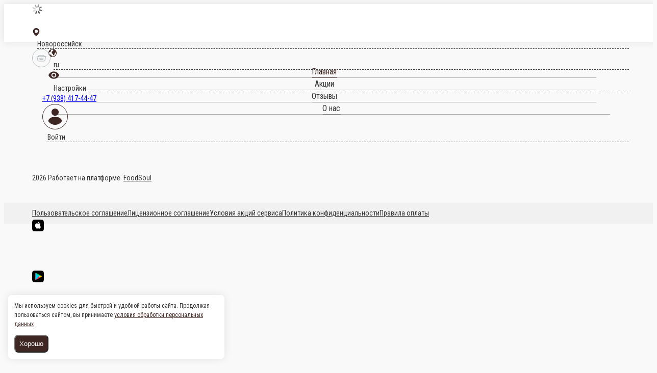

--- FILE ---
content_type: text/html; charset=utf-8
request_url: https://beerlogashop.ru/novorossiysk/sety/set-dlya-dvoih
body_size: 65841
content:
<!DOCTYPE html>
        <html lang="ru" template="plain">
            <head>
                <link rel="stylesheet" type="text/css" href="/assets/static/default.D7Fqs0MJ.css"><link rel="stylesheet" type="text/css" href="/assets/static/tailwind.BRLIE_IZ.css">
                <meta charset="utf-8">
<meta name="viewport" content="width=device-width, minimum-scale=1, initial-scale=1, maximum-scale=5, shrink-to-fit=no, viewport-fit=cover">
<link rel="preconnect" href="https://fonts.googleapis.com">
<link rel="preconnect" href="https://fonts.gstatic.com" crossorigin>
<meta name="description" content="Берлога | Новороссийск">
<meta property="vk:image" content="https://cdn.foodsoul.ru/zones/ru/chains/654/images/main/6a708dc924ef781e19f0712f307db317.png?v1692434622">
<meta property="og:image" content="https://cdn.foodsoul.ru/zones/ru/chains/654/images/main/6a708dc924ef781e19f0712f307db317.png?v1692434622">
<link rel="image_src" href="https://cdn.foodsoul.ru/zones/ru/chains/654/images/main/6a708dc924ef781e19f0712f307db317.png?v1692434622">
<link rel="shortcut icon" href="https://cdn.foodsoul.ru/zones/ru/chains/654/images/main/6a708dc924ef781e19f0712f307db317.png?v1692434622">
<link rel="apple-touch-icon" href="https://cdn.foodsoul.ru/zones/ru/chains/654/images/main/6a708dc924ef781e19f0712f307db317.png?v1692434622">
<link rel="manifest" href="data:application/manifest+json,%7B%22name%22%3A%22%D0%91%D0%B5%D1%80%D0%BB%D0%BE%D0%B3%D0%B0%20%7C%20%D0%9D%D0%BE%D0%B2%D0%BE%D1%80%D0%BE%D1%81%D1%81%D0%B8%D0%B9%D1%81%D0%BA%22%2C%22short_name%22%3A%22%D0%91%D0%B5%D1%80%D0%BB%D0%BE%D0%B3%D0%B0%20%7C%20%D0%9D%D0%BE%D0%B2%D0%BE%D1%80%D0%BE%D1%81%D1%81%D0%B8%D0%B9%D1%81%D0%BA%22%2C%22description%22%3A%22%D0%95%D1%81%D1%82%D1%8C%20%D0%B2%D0%BA%D1%83%D1%81%3F%20%D0%9F%D0%B5%D1%80%D0%B5%D1%85%D0%BE%D0%B4%D0%B8%20%D0%BD%D0%B0%20%5C%22%D0%91%D0%B5%D1%80%D0%BB%D0%BE%D0%B3%D1%83%5C%22!%5Cn-%20%D0%92%D0%BA%D1%83%D1%81%D0%BD%D0%B5%D0%B9%D1%88%D0%B0%D1%8F%20%D0%B8%D1%82%D0%B0%D0%BB%D1%8C%D1%8F%D0%BD%D1%81%D0%BA%D0%B0%D1%8F%20%D0%BF%D0%B8%D1%86%D1%86%D0%B0%5Cn-%20%D0%92%D0%BA%D1%83%D1%81%D0%BD%D0%B5%D0%B9%D1%88%D0%B8%D0%B5%20%D1%80%D0%BE%D0%BB%D0%BB%D1%8B%5Cn-%20%D0%9C%D0%BD%D0%BE%D0%B3%D0%BE%20%D1%80%D1%8B%D0%B1%D1%8B%20%5Cn-%20%D0%9D%D0%B0%D1%81%D1%82%D0%BE%D1%8F%D1%89%D0%B8%D0%B9%20%D1%81%D1%8B%D1%80%20%D0%A4%D0%B8%D0%BB%D0%B0%D0%B4%D0%B5%D0%BB%D1%8C%D1%84%D0%B8%D1%8F%5Cn-%20%D0%98%D0%BD%D0%B3%D1%80%D0%B5%D0%B4%D0%B8%D0%B5%D0%BD%D1%82%D1%8B%20%D0%B1%D0%B5%D0%B7%20%D0%BF%D0%BE%D0%B4%D0%B4%D0%B5%D0%BB%D0%BE%D0%BA%5Cn-%20%D0%92%D0%BA%D1%83%D1%81%D0%BD%D0%BE%D1%81%D1%82%D0%B8%20%D0%B4%D0%BB%D1%8F%20%D0%B2%D1%81%D0%B5%D0%B9%20%D1%81%D0%B5%D0%BC%D1%8C%D0%B8%22%2C%22icons%22%3A%5B%7B%22src%22%3A%22https%3A%2F%2Fcdn.foodsoul.ru%2Fzones%2Fru%2Fchains%2F654%2Fimages%2Fmain%2F6a708dc924ef781e19f0712f307db317.png%3Fv1692434622%22%7D%2C%7B%22src%22%3A%22.%2Fassets%2Fapple-touch-icon.png%22%2C%22sizes%22%3A%22180x180%22%2C%22type%22%3A%22image%2Fpng%22%7D%2C%7B%22src%22%3A%22.%2Fassets%2Ffavicon-32x32.png%22%2C%22sizes%22%3A%2232x32%22%2C%22type%22%3A%22image%2Fpng%22%7D%2C%7B%22src%22%3A%22.%2Fassets%2Ffavicon-16x16.png%22%2C%22sizes%22%3A%2216x16%22%2C%22type%22%3A%22image%2Fpng%22%7D%5D%2C%22start_url%22%3A%22%2F%22%2C%22display%22%3A%22standalone%22%2C%22gcm_sender_id%22%3A%2258625750349%22%2C%22permissions%22%3A%5B%22notifications%22%5D%7D">
<script type="application/ld+json">{"@context":"https://schema.org","@type":"Organization","name":"Берлога | Новороссийск","email":"bear@beerlogashop.ru","telephone":"+7 (938) 417-44-47","logo":"https://cdn.foodsoul.ru/zones/ru/chains/654/images/main/6a708dc924ef781e19f0712f307db317.png?v1692434622","address":[{"@type":"PostalAddress","addressLocality":"Новороссийск","streetAddress":"ул. Пионерская 23А"},{"@type":"PostalAddress","addressLocality":"Новороссийск","streetAddress":"ул. Кутузовская 17"}]}</script>
<style>:root {--line-clamp-product-description:unset;--aspect-ratio-product:30 / 19}</style>
                <!-- Yandex.Metrika counter --><noscript html-snippets-page="true">&lt;div&gt;&lt;img src="https://mc.yandex.ru/watch/92453756" style="position:absolute; left:-9999px;" alt="" /&gt;&lt;/div&gt;</noscript><!-- /Yandex.Metrika counter -->
            </head>
            <body scheme="light_theme">
                
                <div id="__fsWebShop"><!--[--><div id="invisible-recaptcha" style="display:none;" data-v-79df9717></div><div class="fs-loader fixed flex justify-center items-center" data-v-79df9717><img src="/assets/loaders/dots.svg" alt="" class="dots" data-v-79df9717></div><!----><!--]--></div>
                
                
              <script id="vike_pageContext" type="application/json">{"pageProps":"!undefined","urlPathname":"/novorossiysk/sety/set-dlya-dvoih","initialStoreState":{"global":{"isAppBlocked":false,"isAuthorizationShown":false,"template":"plain","previousTemplate":"plain","colorScheme":"light","storageUuid":"d41d8cd98f00b204e9800998ecf8427e","vkPlatform":null,"platform":"site","isLocationPopupShown":false,"fetchingCount":0,"itemsNotify":[],"callTrackingNumber":"","differenceInTimeMin":0,"additionalVisionSettings":{"themeFontSize":0,"themeLetterSpacing":0,"themeImageOff":false},"utmTags":{},"version":"4.1.43","notificationToken":"","isSearchEngine":false,"isChooseDeliveryMethodEvent":false,"host":"beerlogashop.ru","widthCartButton":0,"isResetCategoryEvent":false,"previewImage":null,"noscroll":false,"modalLevel":0,"clientIp":"3.137.192.178","geo":{"range":[59342848,59375615],"country":"US","region":"OH","eu":"0","timezone":"America/New_York","city":"Columbus","ll":[39.9587,-82.9987],"metro":535,"area":1000},"isShowContentMobileCart":true,"isShowGiftOptions":false,"routeAtInit":"Main","heightTopBar":0,"heightHeader":0,"topPageContent":0,"isHydratedCatalog":false},"warningModal":{"show":false,"msg":"","vhtml":false,"additional":{},"callback":null},"signIn":{"phone":"","referral_code":"","name":"","date_of_birth":"","gender":"","securityCode":"","session_id":"","isSignOutConfirmationShown":false},"app":{"companyName":"Берлога | Новороссийск","defaultImage":"https://cdn.foodsoul.ru/zones/ru/chains/654/images/main/6a708dc924ef781e19f0712f307db317.png?v1692434622","isAdultMode":false,"forceCityId":"!undefined","siteTheme":{"color_scheme":{"primary_color":"3E2723","accent_color":"FF5722"},"logo":"https://cdn.foodsoul.ru/zones/ru/chains/654/images/themes/site/39f34ed9b3735e72fafec112aca9ecb0.png?v1583275915","auto_change":false,"name":"light","template":"plain","items_image_ratio":"30:19","items_max_rows_description":0,"loader":"dots","infinity_catalog":false,"loaderDefault":"dots"},"chainId":"654","fieldOfActivity":"food_and_drink","fieldOfActivityDefault":"food_and_drink","cityId":"97","isLocationDetectedAutomatically":false,"countries":[{"id":6,"name":"Russia","flag":"🇷🇺","zone":"ru","currency":{"code":"RUB","text":{"symbol":"₽","short":"р.","middle":"руб."}},"language":"ru","bonus":{"text":"B","round":"0","symbol":"฿"},"formats":{"date":"HH:mm dd/MM/yyyy","cost":"p c"},"phone_format_id":1,"cities":[{"id":"97","name":"Новороссийск","subdomain":"novorossiysk","timezone":"Europe/Minsk","districts":[{"isWork":false,"id":"58786","name":"Южный район","phone":"+7 (938) 417-44-47","branch_id":"877","chain_id":654,"account_id":"698","redirect_district_id":0,"currency":{"round":{"precision":"0","mode":"half_even"}},"work_time":{"splitted":{"1":{"parameter":"1","times":["10:00 - 23:00"]},"2":{"parameter":"1","times":["10:00 - 23:00"]},"3":{"parameter":"1","times":["10:00 - 23:00"]},"4":{"parameter":"1","times":["10:00 - 23:00"]},"5":{"parameter":"1","times":["10:00 - 23:00"]},"6":{"parameter":"1","times":["10:00 - 23:00"]},"7":{"parameter":"1","times":["10:00 - 23:00"]}},"glued":{"1":"10:00 - 23:00","2":"10:00 - 23:00","3":"10:00 - 23:00","4":"10:00 - 23:00","5":"10:00 - 23:00","6":"10:00 - 23:00","7":"10:00 - 23:00"}},"settings":{"delivery_time":"60","other_delivery_time":"80","other_delivery_time_periods":["17:00 - 20:00"],"other_delivery_time_enabled":false,"cost_of_delivery":"119.00","free_delivery_from":"0.00","paid_delivery_enabled":true,"minimum_order_amount":"700.00","other_minimum_order_amount":"300.00","other_minimum_order_amount_periods":["00:00 - 23:59"],"other_minimum_order_amount_enabled":false},"polygons":{"color":"208a8a","coordinates":[[[44.6710505,37.7604342],[44.670458,37.7628471],[44.6712083,37.7647451],[44.66921,37.7651963],[44.6654567,37.7681793],[44.658513,37.7705717],[44.6646615,37.8017596],[44.6821789,37.8002146],[44.6843072,37.8031436],[44.6941771,37.7950344],[44.7095249,37.7891131],[44.7085095,37.7877067],[44.7066478,37.7846482],[44.7059552,37.7834965],[44.7052549,37.7824065],[44.7037626,37.7801807],[44.7033264,37.7780112],[44.7037836,37.7772913],[44.704157,37.7768503],[44.7051019,37.7756464],[44.7059134,37.7743889],[44.7063306,37.7737494],[44.706524,37.7734135],[44.7066792,37.7730992],[44.7057237,37.772948],[44.7067561,37.7708219],[44.7053369,37.7699564],[44.7056334,37.7680181],[44.7050999,37.7667074],[44.7042841,37.7660628],[44.7031632,37.7654397],[44.6988471,37.761507],[44.6960862,37.7576123],[44.692044,37.755692],[44.6805107,37.7529668],[44.6720576,37.7582454],[44.6710505,37.7604342]]]}},{"isWork":false,"id":"6192","name":"Мысхако","phone":"+7 (938) 417-44-47","branch_id":"877","chain_id":654,"account_id":"698","redirect_district_id":0,"currency":{"round":{"precision":"0","mode":"half_even"}},"work_time":{"splitted":{"1":{"parameter":"1","times":["10:00 - 23:00"]},"2":{"parameter":"1","times":["10:00 - 23:00"]},"3":{"parameter":"1","times":["10:00 - 23:00"]},"4":{"parameter":"1","times":["10:00 - 23:00"]},"5":{"parameter":"1","times":["10:00 - 23:00"]},"6":{"parameter":"1","times":["10:00 - 23:00"]},"7":{"parameter":"1","times":["10:00 - 23:00"]}},"glued":{"1":"10:00 - 23:00","2":"10:00 - 23:00","3":"10:00 - 23:00","4":"10:00 - 23:00","5":"10:00 - 23:00","6":"10:00 - 23:00","7":"10:00 - 23:00"}},"settings":{"delivery_time":"60","other_delivery_time":"80","other_delivery_time_periods":["17:00 - 20:00"],"other_delivery_time_enabled":false,"cost_of_delivery":"119.00","free_delivery_from":"0.00","paid_delivery_enabled":true,"minimum_order_amount":"700.00","other_minimum_order_amount":"300.00","other_minimum_order_amount_periods":["00:00 - 23:59"],"other_minimum_order_amount_enabled":false},"polygons":{"color":"41479d","coordinates":[[[44.673732,37.7566075],[44.6679027,37.751801],[44.6637441,37.7469275],[44.6594023,37.7460027],[44.6528389,37.7490979],[44.6538922,37.7554923],[44.6538616,37.7627236],[44.6558307,37.7638394],[44.6563954,37.7679163],[44.6581202,37.7704483],[44.6585018,37.7703625],[44.6611085,37.7696265],[44.6619365,37.7693663],[44.6626443,37.7691276],[44.665426,37.7681011],[44.6691689,37.7651297],[44.6711586,37.7647316],[44.6709831,37.7642769],[44.6707581,37.7636573],[44.6704405,37.7628406],[44.6709949,37.7604197],[44.6720402,37.7582221],[44.6740267,37.7569147],[44.673732,37.7566075]]]}},{"isWork":false,"id":"67351","name":"Центральный район","phone":"+7(938) 417-44-47","branch_id":"12424","chain_id":654,"account_id":"698","redirect_district_id":0,"currency":{"round":{"precision":"0","mode":"half_even"}},"work_time":{"splitted":{"1":{"parameter":"1","times":["10:00 - 23:00"]},"2":{"parameter":"1","times":["10:00 - 23:00"]},"3":{"parameter":"1","times":["10:00 - 23:00"]},"4":{"parameter":"1","times":["10:00 - 23:00"]},"5":{"parameter":"1","times":["10:00 - 23:00"]},"6":{"parameter":"1","times":["10:00 - 23:00"]},"7":{"parameter":"1","times":["10:00 - 23:00"]}},"glued":{"1":"10:00 - 23:00","2":"10:00 - 23:00","3":"10:00 - 23:00","4":"10:00 - 23:00","5":"10:00 - 23:00","6":"10:00 - 23:00","7":"10:00 - 23:00"}},"settings":{"delivery_time":"60","other_delivery_time":"90","other_delivery_time_periods":["00:00 - 23:59"],"other_delivery_time_enabled":false,"cost_of_delivery":"119.00","free_delivery_from":"0.00","paid_delivery_enabled":true,"minimum_order_amount":"700.00","other_minimum_order_amount":"300.00","other_minimum_order_amount_periods":["00:00 - 23:59"],"other_minimum_order_amount_enabled":false},"polygons":{"color":"9c564d","coordinates":[[[44.7060291,37.7835937],[44.7066388,37.7845743],[44.7072791,37.78563],[44.7079384,37.7867126],[44.7085291,37.7876879],[44.7096153,37.7891664],[44.7124857,37.7892931],[44.7204704,37.7870417],[44.7248841,37.7790595],[44.7271632,37.776565],[44.7284144,37.7742032],[44.7294853,37.7718644],[44.730884,37.7691768],[44.7312729,37.7684593],[44.7308156,37.7681171],[44.729394,37.7670335],[44.7286833,37.7665024],[44.7279954,37.7659605],[44.7251616,37.7638363],[44.7226546,37.7619077],[44.7205669,37.7594241],[44.7132847,37.7482082],[44.7131627,37.7479427],[44.7128139,37.7474787],[44.7088351,37.7419519],[44.7072338,37.7438831],[44.7052583,37.7461166],[44.7034282,37.7479405],[44.700805,37.7499146],[44.6996915,37.753455],[44.6996428,37.758526],[44.6991669,37.7614939],[44.7002952,37.7625766],[44.7033864,37.7653951],[44.7043199,37.7659908],[44.7051618,37.7666723],[44.7057292,37.7679977],[44.7054121,37.7699238],[44.706858,37.7708184],[44.7058032,37.7729145],[44.706485,37.7733742],[44.7040556,37.7800136],[44.7060291,37.7835937]]]}},{"isWork":false,"id":"67350","name":"Приморский район","phone":"+7(938) 417-44-47","branch_id":"12424","chain_id":654,"account_id":"698","redirect_district_id":0,"currency":{"round":{"precision":"0","mode":"half_even"}},"work_time":{"splitted":{"1":{"parameter":"1","times":["10:00 - 23:00"]},"2":{"parameter":"1","times":["10:00 - 23:00"]},"3":{"parameter":"1","times":["10:00 - 23:00"]},"4":{"parameter":"1","times":["10:00 - 23:00"]},"5":{"parameter":"1","times":["10:00 - 23:00"]},"6":{"parameter":"1","times":["10:00 - 23:00"]},"7":{"parameter":"1","times":["10:00 - 23:00"]}},"glued":{"1":"10:00 - 23:00","2":"10:00 - 23:00","3":"10:00 - 23:00","4":"10:00 - 23:00","5":"10:00 - 23:00","6":"10:00 - 23:00","7":"10:00 - 23:00"}},"settings":{"delivery_time":"60","other_delivery_time":"90","other_delivery_time_periods":["00:00 - 23:59"],"other_delivery_time_enabled":false,"cost_of_delivery":"119.00","free_delivery_from":"0.00","paid_delivery_enabled":true,"minimum_order_amount":"700.00","other_minimum_order_amount":"300.00","other_minimum_order_amount_periods":["00:00 - 23:59"],"other_minimum_order_amount_enabled":false},"polygons":{"color":"868ce8","coordinates":[[[44.7310229,37.7680203],[44.74075513120548,37.7362203338684],[44.73966889352206,37.73468131006469],[44.741561419005336,37.73043789311522],[44.74264148691051,37.728068029638685],[44.743452445010924,37.72520589206542],[44.743622,37.7237789],[44.7431305,37.723103],[44.7421197,37.7213811],[44.741632,37.720622],[44.7384922,37.7240177],[44.7375205,37.7264424],[44.7364446,37.7288208],[44.7341345,37.7233569],[44.7237225,37.7364032],[44.7225339,37.737974],[44.7174768,37.7378284],[44.7149571,37.7388315],[44.7089164,37.7417422],[44.7092986,37.7422787],[44.710813,37.7443869],[44.7114192,37.7452237],[44.7119729,37.7459935],[44.7124475,37.746656],[44.7132243,37.7477115],[44.7133472,37.7479757],[44.7136283,37.7484169],[44.7144203,37.7496427],[44.7162913,37.7525199],[44.7196699,37.7578378],[44.7200363,37.7584092],[44.7203627,37.7589181],[44.7204599,37.7591139],[44.7206057,37.7593376],[44.7208049,37.7596041],[44.7210769,37.7599488],[44.7213061,37.7602505],[44.7215843,37.7605837],[44.721793,37.7608318],[44.7220088,37.7610813],[44.7222566,37.761373],[44.7225515,37.761721],[44.7227511,37.7619289],[44.7229502,37.7620805],[44.7232361,37.7623077],[44.723492,37.7624506],[44.7240611,37.7628806],[44.7251779,37.7637336],[44.7256156,37.764057],[44.7265989,37.7647973],[44.7310229,37.7680203]]]}}],"pickups":[{"isWork":false,"id":"270","name":"Филиал в южном районе","phone":"+7 (938) 417-44-47","branch_id":"877","chain_id":654,"account_id":"698","address":"ул. Пионерская 23А","coordinates":{"latitude":"44.6780180","longitude":"37.7859290"},"currency":{"round":{"precision":"0","mode":"half_even"}},"work_time":{"splitted":{"1":{"parameter":"1","times":["10:00 - 23:00"]},"2":{"parameter":"1","times":["10:00 - 23:00"]},"3":{"parameter":"1","times":["10:00 - 23:00"]},"4":{"parameter":"1","times":["10:00 - 23:00"]},"5":{"parameter":"1","times":["10:00 - 23:00"]},"6":{"parameter":"1","times":["10:00 - 23:00"]},"7":{"parameter":"1","times":["10:00 - 23:00"]}},"glued":{"1":"10:00 - 23:00","2":"10:00 - 23:00","3":"10:00 - 23:00","4":"10:00 - 23:00","5":"10:00 - 23:00","6":"10:00 - 23:00","7":"10:00 - 23:00"}},"settings":{"preparation_time":"30","other_preparation_time":"60","other_preparation_time_periods":["17:00 - 19:00"],"other_preparation_time_enabled":false,"minimum_order_amount":"0.00","other_minimum_order_amount":"500.00","other_minimum_order_amount_periods":["00:00 - 23:59"],"other_minimum_order_amount_enabled":false}},{"isWork":false,"id":"7211","name":"Филиал в центральном районе","phone":"+7(938) 417-44-47","branch_id":"12424","chain_id":654,"account_id":"698","address":"ул. Кутузовская 17","coordinates":{"latitude":"44.7174932","longitude":"37.7761092"},"currency":{"round":{"precision":"0","mode":"half_even"}},"work_time":{"splitted":{"1":{"parameter":"1","times":["10:00 - 23:00"]},"2":{"parameter":"1","times":["10:00 - 23:00"]},"3":{"parameter":"1","times":["10:00 - 23:00"]},"4":{"parameter":"1","times":["10:00 - 23:00"]},"5":{"parameter":"1","times":["10:00 - 23:00"]},"6":{"parameter":"1","times":["10:00 - 23:00"]},"7":{"parameter":"1","times":["10:00 - 23:00"]}},"glued":{"1":"10:00 - 23:00","2":"10:00 - 23:00","3":"10:00 - 23:00","4":"10:00 - 23:00","5":"10:00 - 23:00","6":"10:00 - 23:00","7":"10:00 - 23:00"}},"settings":{"preparation_time":"60","other_preparation_time":"90","other_preparation_time_periods":["00:00 - 23:59"],"other_preparation_time_enabled":false,"minimum_order_amount":"200.00","other_minimum_order_amount":"300.00","other_minimum_order_amount_periods":["00:00 - 23:59"],"other_minimum_order_amount_enabled":false}}],"coordinates":{"latitude":"44.7174932241","longitude":"37.7761092165"}}],"options":{"cis_mode":true}}],"phoneFormats":[{"id":1,"country":{"name":"Russia","flag":"🇷🇺","code":"+7"},"mask":"+7 (___) ___-__-__","regex":"^(\\+7|8)?[ -]?\\(?(9\\d{2})\\)?[ -]?(\\d{3})[ -]?(\\d{2})[ -]?(\\d{2})$"},{"id":2,"country":{"name":"Azerbaijan","flag":"🇦🇿","code":"+994"},"mask":"+994 (__) ___-__-__","regex":"^(\\+994|0)?[ -]?\\(?(12|50|51|55|70|77|99)\\)?[ -]?(\\d{3})[ -]?(\\d{2})[ -]?(\\d{2})$"},{"id":3,"country":{"name":"Belarus","flag":"🇧🇾","code":"+375"},"mask":"+375 (__) ___-__-__","regex":"^(\\+375|80)?[ -]?\\(?(\\d{2})\\)?[ -]?(\\d{3})[ -]?(\\d{2})[ -]?(\\d{2})$"},{"id":4,"country":{"name":"Kazakhstan","flag":"🇰🇿","code":"+7"},"mask":"+7 (___) ___-__-__","regex":"^(\\+7|8)?[ -]?\\(?(7\\d{2}|999)\\)?[ -]?(\\d{3})[ -]?(\\d{2})[ -]?(\\d{2})$"},{"id":5,"country":{"name":"Transnistria","flag":"🇲🇩","code":"+373"},"mask":"+373 (___) __-___","regex":"^(\\+373)?[ -]?\\(?(5\\d{2}|21\\d{1}|77\\d{1}|999)\\)?[ -]?(\\d{2})[ -]?(\\d{3})$"},{"id":6,"country":{"name":"Serbia","flag":"🇷🇸","code":"+381"},"mask":"+381 (__) ___-__-__","regex":"^(\\+381|0)?[ -]?\\(?(\\d{2})\\)?[ -]?(\\d{3})[ -]?(\\d{2})[ -]?(\\d{2})$"},{"id":7,"country":{"name":"Turkey","flag":"🇹🇷","code":"+90"},"mask":"+90 (___) ___-__-__","regex":"^(\\+90|0)?[ -]?\\(?(\\d{3})\\)?[ -]?(\\d{3})[ -]?(\\d{2})[ -]?(\\d{2})$"},{"id":8,"country":{"name":"Ukraine","flag":"🇺🇦","code":"+380"},"mask":"+380 (__) ___-__-__","regex":"^(\\+380|0)?[ -]?\\(?(\\d{2})\\)?[ -]?(\\d{3})[ -]?(\\d{2})[ -]?(\\d{2})$"},{"id":9,"country":{"name":"Portugal","flag":"🇵🇹","code":"+351"},"mask":"+351 (__) ___-__-__","regex":"^(\\+351|0)?[ -]?\\(?(\\d{2})\\)?[ -]?(\\d{3})[ -]?(\\d{2})[ -]?(\\d{2})$"},{"id":10,"country":{"name":"Kyrgyzstan","flag":"🇰🇬","code":"+996"},"mask":"+996 (___) __-__-__","regex":"^(\\+996|0)?[ -]?\\(?(\\d{3})\\)?[ -]?(\\d{2})[ -]?(\\d{2})[ -]?(\\d{2})$"},{"id":11,"country":{"name":"USA","flag":"🇺🇸","code":"+1"},"mask":"+1 (___) ___-____","regex":"^(\\+1)?[ -]?\\(?(\\d{3})\\)?[ -]?(\\d{3})[ -]?(\\d{4})$"},{"id":12,"country":{"name":"France","flag":"🇫🇷","code":"+33"},"mask":"+33 _ __ __ __ __","regex":"^(\\+33|0)?[ -]?\\(?(\\d{1})\\)?[ -]?(\\d{2})[ -]?(\\d{2})[ -]?(\\d{2})[ -]?(\\d{2})$"},{"id":13,"country":{"name":"Moldova","flag":"🇲🇩","code":"+373"},"mask":"+373 (__) ___-___","regex":"^(\\+373|0)?[ -]?\\(?(\\d{2})\\)?[ -]?(\\d{3})[ -]?(\\d{3})$"},{"id":15,"country":{"name":"Estonia","flag":"🇪🇪","code":"+372"},"mask":"+372 ____ ___?","regex":"^(\\+372)?[ -]?\\(?(\\d{4})\\)?[ -]?(\\d{3})(\\d{1})?$"},{"id":16,"country":{"name":"Armenia","flag":"🇦🇲","code":"+374"},"mask":"+374 (__) __-__-__","regex":"^(\\+374|0)?[ -]?\\(?(\\d{2})\\)?[ -]?(\\d{2})[ -]?(\\d{2})[ -]?(\\d{2})$"},{"id":17,"country":{"name":"Cambodia","flag":"🇰🇭","code":"+855"},"mask":"+855 (__) ___-__-__","regex":"^(\\+855|0)?[ -]?\\(?(\\d{2})\\)?[ -]?(\\d{3})[ -]?(\\d{2})[ -]?(\\d{2})$"},{"id":18,"country":{"name":"Georgia","flag":"🇬🇪","code":"+995"},"mask":"+995 (___) __-__-__","regex":"^(\\+995)?[ -]?\\(?(\\d{3})\\)?[ -]?(\\d{2})[ -]?(\\d{2})[ -]?(\\d{2})$"},{"id":19,"country":{"name":"Uzbekistan","flag":"🇺🇿","code":"+998"},"mask":"+998 (__) ___ __ __","regex":"^(\\+998)?[ -]?\\(?(9\\d{1}|88|33)\\)?[ -]?(\\d{3})[ -]?(\\d{2})[ -]?(\\d{2})$"},{"id":22,"country":{"name":"Poland","flag":"🇵🇱","code":"+48"},"mask":"+48 ___ ___ ___","regex":"^(\\+48|0)?[ -]?\\(?(\\d{3})\\)?[ -]?(\\d{3})[ -]?(\\d{3})$"},{"id":23,"country":{"name":"Tajikistan","flag":"🇹🇯","code":"+992"},"mask":"+992 (__) ___-__-__","regex":"^(\\+992|8)?[ -]?\\(?(\\d{2})\\)?[ -]?(\\d{3})[ -]?(\\d{2})[ -]?(\\d{2})$"},{"id":25,"country":{"name":"Romania","flag":"🇷🇴","code":"+40"},"mask":"+40 (___) ___-___","regex":"^(\\+40|0)?[ -]?\\(?(\\d{3})\\)?[ -]?(\\d{3})[ -]?(\\d{3})$"},{"id":26,"country":{"name":"Greece","flag":"🇬🇷","code":"+30"},"mask":"+30 (___) ___-____","regex":"^(\\+30)?[ -]?\\(?(061|062|063|064|065|066|068)\\)?[ -]?(\\d{3})[ -]?(\\d{4})$"},{"id":27,"country":{"name":"Netherlands","flag":"🇳🇱","code":"+31"},"mask":"+31 __-___-____","regex":"^(\\+31|0)?[ -]?\\(?(\\d{2})\\)?[ -]?(\\d{2})[ -]?(\\d{3})[ -]?(\\d{4})$"},{"id":28,"country":{"name":"Belgium","flag":"🇧🇪","code":"+32"},"mask":"+32 (___) ___-___","regex":"^(\\+32|0)?[ -]?\\(?(\\d{3})\\)?[ -]?(\\d{3})[ -]?(\\d{3})$"},{"id":30,"country":{"name":"Spain","flag":"🇪🇸","code":"+34"},"mask":"+34 (___) ___-___","regex":"^(\\+34)?[ -]?\\(?(\\d{3})\\)?[ -]?(\\d{3})[ -]?(\\d{3})$"},{"id":32,"country":{"name":"Luxembourg","flag":"🇱🇺","code":"+352"},"mask":"+352 __-__-__-__","regex":"^(\\+352|0)?[ -]?\\(?(\\d{2})\\)?[ -]?(\\d{2})[ -]?(\\d{2})[ -]?(\\d{2})[ -]?(\\d{2})$"},{"id":33,"country":{"name":"Ireland","flag":"🇮🇪","code":"+353"},"mask":"+353 (___) ___-___","regex":"^(\\+353|0)?[ -]?\\(?(\\d{3})\\)?[ -]?(\\d{3})[ -]?(\\d{3})$"},{"id":34,"country":{"name":"Iceland","flag":"🇮🇸","code":"+354"},"mask":"+354 (___) ___-____","regex":"^(\\+354|0)?[ -]?\\(?(\\d{3})\\)?[ -]?(\\d{3})[ -]?(\\d{4})$"},{"id":35,"country":{"name":"Cyprus","flag":"🇨🇾","code":"+357"},"mask":"+357 __-___-___","regex":"^(\\+357)?[ -]?\\(?(\\d{2})\\)?[ -]?(\\d{2})[ -]?(\\d{3})[ -]?(\\d{3})$"},{"id":36,"country":{"name":"Finland","flag":"🇫🇮","code":"+358"},"mask":"+358 (___) ___-__-__","regex":"^(\\+358|0)?[ -]?\\(?(\\d{3})\\)?[ -]?(\\d{3})[ -]?(\\d{2})[ -]?(\\d{2})$"},{"id":37,"country":{"name":"Bulgaria","flag":"🇧🇬","code":"+359"},"mask":"+359 (___) ___-___","regex":"^(\\+359|0)?[ -]?\\(?(\\d{3})\\)?[ -]?(\\d{3})[ -]?(\\d{3})$"},{"id":38,"country":{"name":"Hungary","flag":"🇭🇺","code":"+36"},"mask":"+36 (___) ___-___","regex":"^(\\+36|6)?[ -]?\\(?(\\d{3})\\)?[ -]?(\\d{3})[ -]?(\\d{3})$"},{"id":39,"country":{"name":"Lithuania","flag":"🇱🇹","code":"+370"},"mask":"+370 (___) __-___","regex":"^(\\+370|8)?[ -]?\\(?(\\d{3})\\)?[ -]?(\\d{2})[ -]?(\\d{3})$"},{"id":40,"country":{"name":"Latvia","flag":"🇱🇻","code":"+371"},"mask":"+371 __-___-___","regex":"^(\\+371|8)?[ -]?\\(?(\\d{2})\\)?[ -]?(\\d{2})[ -]?(\\d{3})[ -]?(\\d{3})$"},{"id":42,"country":{"name":"Italy","flag":"🇮🇹","code":"+39"},"mask":"+39 (___) ____-___","regex":"^(\\+39)?[ -]?\\(?(\\d{3})\\)?[ -]?(\\d{4})[ -]?(\\d{3})$"},{"id":44,"country":{"name":"Switzerland","flag":"🇨🇭","code":"+41"},"mask":"+41 __-___-____","regex":"^(\\+41|0)?[ -]?\\(?(\\d{2})\\)?[ -]?(\\d{2})[ -]?(\\d{3})[ -]?(\\d{4})$"},{"id":45,"country":{"name":"Czech Republic","flag":"🇨🇿","code":"+420"},"mask":"+420 (___) ___-___","regex":"^(\\+420|0)?[ -]?\\(?(\\d{3})\\)?[ -]?(\\d{3})[ -]?(\\d{3})$"},{"id":46,"country":{"name":"Austria","flag":"🇦🇹","code":"+43"},"mask":"+43 ___ ___ ____","regex":"^(\\+43|0)?[ -]?\\(?(\\d{3})\\)?[ -]?(\\d{3})[ -]?(\\d{4})$"},{"id":47,"country":{"name":"United Kingdom","flag":"🇬🇧","code":"+44"},"mask":"+44 ____ ______","regex":"^(\\+44|0)?[ -]?\\(?(7\\d{3})\\)?[ -]?(\\d{6})$"},{"id":48,"country":{"name":"Germany","flag":"🇩🇪","code":"+49"},"mask":"+49 ___ ________?","regex":"^(\\+49)?[ -]?\\(?(15\\d{1}|16\\d{1}|17\\d{1})\\)?[ -]?(\\d{8})(\\d{1})?$"},{"id":50,"country":{"name":"Norway","flag":"🇳🇴","code":"+47"},"mask":"+47 __-__-__-__","regex":"^(\\+47)?[ -]?\\(?(\\d{2})\\)?[ -]?(\\d{2})[ -]?(\\d{2})[ -]?(\\d{2})[ -]?(\\d{2})$"},{"id":51,"country":{"name":"Sweden","flag":"🇸🇪","code":"+46"},"mask":"+46 __-___-____","regex":"^(\\+46|0)?[ -]?\\(?(\\d{2})\\)?[ -]?(\\d{2})[ -]?(\\d{3})[ -]?(\\d{4})$"},{"id":52,"country":{"name":"Denmark","flag":"🇩🇰","code":"+45"},"mask":"+45 __-__-__-__","regex":"^(\\+45)?[ -]?\\(?(\\d{2})\\)?[ -]?(\\d{2})[ -]?(\\d{2})[ -]?(\\d{2})[ -]?(\\d{2})$"},{"id":53,"country":{"name":"United Arab Emirates","flag":"🇦🇪","code":"+971"},"mask":"+971 (__) ___ ____","regex":"^(\\+971|0)?[ -]?\\(?(\\d{2})\\)?[ -]?(\\d{3})[ -]?(\\d{4})$"},{"id":54,"country":{"name":"Montenegro","flag":"🇲🇪","code":"+382"},"mask":"+382 __ __ __ __","regex":"^(\\+382|0)?[ -]?\\(?(6\\d{1})\\)?[ -]?(\\d{2})[ -]?(\\d{2})[ -]?(\\d{2})$"},{"id":55,"country":{"name":"Indonesia","flag":"🇮🇩","code":"+62"},"mask":"+62 ___-____-____","regex":"^(\\+62|0)?[ -]?\\(?(8\\d{2})\\)?[ -]?(\\d{4})[ -]?(\\d{4})$"},{"id":56,"country":{"name":"Thailand","flag":"🇹🇭","code":"+66"},"mask":"+66 _ __-___-__?","regex":"^(\\+66|0)?[ -]?\\(?(6|8|9)\\)?[ -]?(\\d{2})[ -]?(\\d{3})[ -]?(\\d{2})(\\d{1})?$"},{"id":57,"country":{"name":"Abkhazia","flag":"-","code":"+7"},"mask":"+7 (___)___ __ __","regex":"^(\\+7|8)?[ -]?\\(?(940|999)\\)?[ -]?(\\d{3})[ -]?(\\d{2})[ -]?(\\d{2})$"},{"id":58,"country":{"name":"Australia","flag":"🇦🇺","code":"+61"},"mask":"+61 _ ____ ____","regex":"^(\\+61|0)?[ -]?\\(?(4)\\)?[ -]?(\\d{4})[ -]?(\\d{4})$"}],"countryZone":"ru","district":null,"zone":"ru","settings":{"fields":{"sender":[{"name":"name","required":true,"type":"string","length":50},{"name":"phone_number","required":true,"type":"phone","length":20},{"name":"email","required":false,"type":"email","length":50}],"address":[{"name":"street","required":true,"type":"string","length":50},{"name":"house","required":true,"type":"string","length":7},{"name":"building","required":false,"type":"string","length":2},{"name":"entrance_number","required":false,"type":"integer","length":2},{"name":"entrance_code","required":false,"type":"string","length":10},{"name":"floor","required":false,"type":"integer","length":3},{"name":"apartment","required":true,"type":"integer","length":5}],"additional":[{"name":"persons","required":true,"type":"integer","length":3},{"name":"change","required":false,"type":"integer","length":10},{"name":"comment","required":false,"type":"string","length":200}]},"payments":[{"id":"cash","system_id":"cash","type":"offline","delivery_method":"all"},{"id":"card_upon_receipt","system_id":"card_upon_receipt","type":"offline","delivery_method":"all"}],"preorder":{"only_in_work_time":false,"always":false,"enable":true,"time_limits":{"delivery":{"minimum_minutes":0,"maximum_days":5},"pickup":{"minimum_minutes":45,"maximum_days":5}}},"bonuses":{"enable":true,"common":false,"referral":false,"minimum_sum":false,"free_delivery":false,"reports":false,"rules":{"accrual":{"referral":{"invited":0,"inviter":0,"percent":0,"pyramid":false},"withdraw":false,"decrease":false,"registration":0,"items":0,"feedback":0,"birthday":0},"withdraw":{"items":50},"validity":{"items":0,"feedback":0,"birthday":0,"registration":0,"referral":0}},"automation":true,"hide_accrual":false},"info":{"options":{"block_app":false,"phone_mask":true,"special_offers_on_mobile":{"separate_section":false,"title_in_catalog":true},"feedback":true,"order_countdown":true,"vacancies":false,"promo_code":true},"cart":{"lead_time":false,"notice":"Не доступны бесплатные имбирь, вассаби, соевый ! \r\nНе перезваниваем для подтверждения заказа \r\nСпешим скорее приготовить !!"},"seo":{"recommend":{"title":"Ресторан доставки \"Берлога\" - Новороссийск.  Кто понимает вкус-переходит на \"Берлогу\"!","description":"-Много рыбы\n\n-Настоящий сыр Филадельфия\n\n-Ингредиенты без подделок\n\n-Вкусности для всей семьи"},"main":{"h1":"Доставка роллов и пиццы","title":"Доставка роллов и пиццы в Новороссийске: заказать роллы и пиццу с бесплатной доставкой на дом и офис","keywords":"доставка роллов, доставка пиццы, заказать роллы, заказать пиццу, самые вкусные роллы в новороссийске, самая вкусная пицца в новороссийске, дешевые роллы новороссийск, дешевая пицца новороссийск, вкусная пицца новороссийск, вкусные роллы новороссийск","description":"Есть вкус? Переходи на \"Берлогу\"!\n- Вкуснейшая итальянская пицца\n- Вкуснейшие роллы\n- Много рыбы \n- Настоящий сыр Филадельфия\n- Ингредиенты без подделок\n- Вкусности для всей семьи","text":"\u003cp>Хочешь насладиться вкусом? Заказывай еду у нас! Здесь ты найдешь лучшие ингредиенты, вкуснейшие блюда, справедливые цены и бесплатную доставку! Заказывай сам, советуй друзьям и близким!\u003c/p>"},"global_settings":{"breadcrumbs":{"showed":true,"on_main_page_enabled":true,"show_on_main_page_enabled":true}}},"html_snippets":[{"conditions":{"page":"main","platform":"all","type":"all"},"sections":{"head":"\u003c!-- Yandex.Metrika counter -->\r\n\u003cscript type=\"text/javascript\" >\r\n(function(m,e,t,r,i,k,a){m[i]=m[i]||function(){(m[i].a=m[i].a||[]).push(arguments)};\r\nm[i].l=1*new Date();\r\nfor (var j = 0; j \u003c document.scripts.length; j++) {if (document.scripts[j].src === r) { return; }}\r\nk=e.createElement(t),a=e.getElementsByTagName(t)[0],k.async=1,k.src=r,a.parentNode.insertBefore(k,a)})\r\n(window, document, \"script\", \"https://mc.yandex.ru/metrika/tag.js\", \"ym\");\r\n\r\nym(92453756, \"init\", {\r\nclickmap:true,\r\ntrackLinks:true,\r\naccurateTrackBounce:true,\r\nwebvisor:true,\r\necommerce:\"dataLayer\"\r\n});\r\n\u003c/script>\r\n\u003cnoscript>\u003cdiv>\u003cimg src=\"https://mc.yandex.ru/watch/92453756\" style=\"position:absolute; left:-9999px;\" alt=\"\" />\u003c/div>\u003c/noscript>\r\n\u003c!-- /Yandex.Metrika counter -->"}}],"yandex_metrika":"92453756"},"map":{"name":"yandex","key":"67473187-4315-4766-bf88-9d2f6579afa3"}},"mobileTheme":{"loaderDefault":"!undefined"},"mobileThemeDefault":{"background_image":"https://cdn.foodsoul.ru/zones/ru/chains/654/images/themes/mobile_apps/461005e8382076315729d8f43993730e.jpg?v1583275915","logo":"https://cdn.foodsoul.ru/zones/ru/chains/654/images/themes/mobile_apps/c0e162bc5ae399c2401a82105b3a30d0.png?v1583275915","color_scheme":{"side_menu_background_color":"FAFAFA","side_menu_icons_and_titles_color":"FFFFFF","main_color":"795548"},"radius_blur":0,"side_menu_icons_and_titles_bold":true,"name":"light","auto_change":false,"bottom_menu_icons_and_titles_bold":false,"bottom_menu_titles_show":false,"template":"side_menu","names_for_auto_change":{"day":"light","night":"dark"},"catalog":{"items_image_ratio":"5:2","items_in_two_columns":false,"horizontal_categories":false,"items_max_rows_description":0}},"labels":[],"modifiersGroups":[{"id":95896554,"name":"Внимание !","type":"all_unlimited","minimum":"0","maximum":"99","modifiers":[{"id":233464470,"name":"Не доступны бесплатные (имбирь, вассаби, соевый)","cost":"0.00","group_id":95896554,"vendor_code":"886e1473-89d3-48d1-be1d-a6aa1f273f4d::8eb0a165-8e82-ac6f-2da0-053bf2f10124"}]},{"id":95896555,"name":"Специи","type":"all_unlimited","minimum":"0","maximum":"99","modifiers":[{"id":233464471,"name":"Соус соевый 30 мл","cost":"29.00","group_id":95896555,"vendor_code":"0ae8fdab-d827-4209-bdfa-4fb8cd2136e5::48a59934-b381-6eca-300f-7a430343f509"},{"id":233464472,"name":"Имбирь 30 гр","cost":"29.00","group_id":95896555,"vendor_code":"f1af0862-cb52-4f97-951a-52a049612fcf::48a59934-b381-6eca-300f-7a430343f509"},{"id":233464473,"name":"Вассаби 5 гр","cost":"9.00","group_id":95896555,"vendor_code":"f421f7c6-01ea-46f5-ac2d-366118220072::48a59934-b381-6eca-300f-7a430343f509"}]},{"id":95896556,"name":"Добавки к пицце","type":"all_unlimited","minimum":"0","maximum":"99","modifiers":[{"id":233464474,"name":"Креветка тигровая 50 гр","cost":"159.00","group_id":95896556,"vendor_code":"2048683c-653f-4bad-9a24-da29e336b2da::9c576720-23b7-45aa-ef6c-29c2f3ff036f"},{"id":233464475,"name":"Помидор 50 гр","cost":"19.00","group_id":95896556,"vendor_code":"328e4ec3-4d0b-4db2-a862-a6d416078774::9c576720-23b7-45aa-ef6c-29c2f3ff036f"},{"id":233464476,"name":"Перец болгарский 50 гр","cost":"49.00","group_id":95896556,"vendor_code":"3db084ec-b1ba-42c2-850d-5ebeb9dbce4c::9c576720-23b7-45aa-ef6c-29c2f3ff036f"},{"id":233464477,"name":"Курица копченая 50 гр","cost":"59.00","group_id":95896556,"vendor_code":"449768b4-a20f-48d1-935a-285601ab7553::9c576720-23b7-45aa-ef6c-29c2f3ff036f"},{"id":233464478,"name":"Шампиньоны 50 гр","cost":"39.00","group_id":95896556,"vendor_code":"47ddf086-7e02-47f2-b81f-5b3c7808fe9d::9c576720-23b7-45aa-ef6c-29c2f3ff036f"},{"id":233464479,"name":"Ветчина 50 гр","cost":"39.00","group_id":95896556,"vendor_code":"90df7c91-2001-4a8d-9c1d-2bda1c05d62c::9c576720-23b7-45aa-ef6c-29c2f3ff036f"},{"id":233464480,"name":"Моцарелла 50 гр","cost":"79.00","group_id":95896556,"vendor_code":"a2334fde-6811-4450-a243-9e747dd78aa8::9c576720-23b7-45aa-ef6c-29c2f3ff036f"},{"id":233464481,"name":"Халапеньо 30 гр","cost":"19.00","group_id":95896556,"vendor_code":"bbaaa72f-923f-4c17-9591-94b0c0466996::9c576720-23b7-45aa-ef6c-29c2f3ff036f"},{"id":233464482,"name":"Бекон 50 гр","cost":"69.00","group_id":95896556,"vendor_code":"c4077148-bf25-4018-a16b-3a7a4e968b1a::9c576720-23b7-45aa-ef6c-29c2f3ff036f"},{"id":233464483,"name":"Пепперони 50 гр","cost":"69.00","group_id":95896556,"vendor_code":"fac1b52f-6811-4f4d-8363-84e240761667::9c576720-23b7-45aa-ef6c-29c2f3ff036f"}]},{"id":95896582,"name":"Специи без наценки","type":"all_unlimited","minimum":"0","maximum":"99","modifiers":[{"id":233464542,"name":"Набор имбирь, вассаби, соевый","cost":"59.00","group_id":95896582,"vendor_code":"8a6817a6-813c-4520-afb0-b22abc79bbf9::eebba289-4827-a569-a3e4-5ca993695604"}]},{"id":95896583,"name":"Специи","type":"all_unlimited","minimum":"0","maximum":"15","modifiers":[{"id":233464543,"name":"Соус соевый 30 мл","cost":"29.00","group_id":95896583,"vendor_code":"0ae8fdab-d827-4209-bdfa-4fb8cd2136e5::e6aeb520-5342-9a40-77a0-9dd487e8ca22"},{"id":233464544,"name":"Имбирь 30 гр","cost":"29.00","group_id":95896583,"vendor_code":"f1af0862-cb52-4f97-951a-52a049612fcf::e6aeb520-5342-9a40-77a0-9dd487e8ca22"},{"id":233464545,"name":"Вассаби 5 гр","cost":"9.00","group_id":95896583,"vendor_code":"f421f7c6-01ea-46f5-ac2d-366118220072::e6aeb520-5342-9a40-77a0-9dd487e8ca22"}]},{"id":95896584,"name":"Специи","type":"all_unlimited","minimum":"0","maximum":"5","modifiers":[{"id":233464546,"name":"Соус соевый 30 мл","cost":"29.00","group_id":95896584,"vendor_code":"0ae8fdab-d827-4209-bdfa-4fb8cd2136e5::621f238f-2b92-9f99-d278-75ae227dba80"},{"id":233464547,"name":"Имбирь 30 гр","cost":"29.00","group_id":95896584,"vendor_code":"f1af0862-cb52-4f97-951a-52a049612fcf::621f238f-2b92-9f99-d278-75ae227dba80"},{"id":233464548,"name":"Вассаби 5 гр","cost":"9.00","group_id":95896584,"vendor_code":"f421f7c6-01ea-46f5-ac2d-366118220072::621f238f-2b92-9f99-d278-75ae227dba80"}]},{"id":95896585,"name":"Внимание !","type":"one_one","minimum":"0","maximum":"1","modifiers":[{"id":233464549,"name":"Не доступны бесплатные (имбирь, вассаби, соевый)","cost":"0.00","group_id":95896585,"vendor_code":"886e1473-89d3-48d1-be1d-a6aa1f273f4d::303ae5d8-4d53-4638-c540-84c511b8867c"}]}],"secretKey":"!undefined","appsLinks":{"universal":"https://fs.me/rta/ru/654","ios":"https://apps.apple.com/us/app/берлога-новороссийск/id1171775903?uo=4","android":{"google":"https://play.google.com/store/apps/details?id=ru.FoodSoul.NovorossiyskBeerloga","huawei":"https://appgallery.huawei.com/app/C109034361"}},"redirects":[],"keywords":"","description":"","isGeolocationModeEnabled":true,"isDialogDeliveryMethod":false,"geocodingProtocol":null,"saveSpecialMobileOffers":{"separate_section":false,"title_in_catalog":true},"jivositeWidgetId":"!undefined","clientAuthorizationRequired":false},"main":{"languages":[{"code":"az","name":"Azərbaycan"},{"code":"kk","name":"Қазақ"},{"code":"ru","name":"Русский"},{"code":"sr","name":"Српски"},{"code":"tr","name":"Türkçe"},{"code":"uk","name":"Українська"},{"code":"en","name":"English"},{"code":"fr","name":"French"},{"code":"et","name":"Eesti keel"},{"code":"ro","name":"Românesc"},{"code":"de","name":"Deutsch"},{"code":"hy","name":"Armenian"},{"code":"ka","name":"Georgian"},{"code":"uz","name":"O‘zbek"},{"code":"pl","name":"Polski"},{"code":"cs","name":"Čeština"},{"code":"pt","name":"Português"},{"code":"it","name":"Italiano"},{"code":"el","name":"Greek"},{"code":"es","name":"Español"},{"code":"lt","name":"Lietuvių kalba"},{"code":"id","name":"Indonesian"},{"code":"lv","name":"Latviešu valoda"}]},"geoMode":{"address":null,"pickup":null,"addressDelivery":null,"addressesDelivery":[],"isReadyToUse":false,"isShowChooseDeliveryMethod":false,"isShowChooseDeliveryAddress":false,"isShowChoosePickup":false,"isShowCheckoutAddress":false},"products":{"all":[{"id":"26671710","name":"Сет Килограмм счастья 40 шт","days_of_week":["1","2","3","4","5","6","7"],"parameters":[{"id":"95653562","old_cost":0,"cost":"1199.00","bonuses":0,"modifiers_groups_ids":[95896554,95896555],"vendor_code":"09da56c0-cd73-4130-989c-15d42c0310a0","stop_list_enabled":false,"description":"1000 г."}],"category_id":"4649629","description":"Состав: XL Сливочный с лососем терияки, XL Калифорния, XL Сумасшедший запеченный, XL Кани","images":{"small":"https://ce6e1bcc-e329-4500-b965-54d06a22bcc8.selstorage.ru/552066/8df28fe6-db57-4ccb-a254-67a5f1b60f6a.jpg","medium":"https://ce6e1bcc-e329-4500-b965-54d06a22bcc8.selstorage.ru/552066/8df28fe6-db57-4ccb-a254-67a5f1b60f6a.jpg","large":"https://ce6e1bcc-e329-4500-b965-54d06a22bcc8.selstorage.ru/552066/8df28fe6-db57-4ccb-a254-67a5f1b60f6a.jpg"},"bonuses_settings":{"accrual":true,"withdraw":true},"popular_sort":0,"options":{"recommend":false,"hide_cost_if_zero":false,"only_informing":false},"cart_settings":{"minimum_sum":true,"discount":true,"free_delivery":true,"modifiers_multiplier":true},"published":false,"seo":{"friendly_url":"set-kilogramm-schastya-40-sht"},"fullUrl":"https://beerlogashop.ru/novorossiysk/sety/set-kilogramm-schastya-40-sht"},{"id":"78761573","name":"Сет Ты моя Валентинка 37 шт","days_of_week":["1","2","3","4","5","6","7"],"parameters":[{"id":"142302686","old_cost":0,"cost":"1439.00","bonuses":0,"modifiers_groups_ids":[95896554,95896583],"vendor_code":"ae42f1c8-6747-4667-b2c8-faf24f954351","stop_list_enabled":false,"description":"1179 г."}],"category_id":"4649629","description":"Состав: Филадельфия дабл фиш, Тунец тар тар, Рико, Мега с тунцом, Калифорния сливочная","images":{"small":"https://ce6e1bcc-e329-4500-b965-54d06a22bcc8.selstorage.ru/552066/e3910cf1-36e0-4df1-b216-2549ff2486eb.jpg","medium":"https://ce6e1bcc-e329-4500-b965-54d06a22bcc8.selstorage.ru/552066/e3910cf1-36e0-4df1-b216-2549ff2486eb.jpg","large":"https://ce6e1bcc-e329-4500-b965-54d06a22bcc8.selstorage.ru/552066/e3910cf1-36e0-4df1-b216-2549ff2486eb.jpg"},"bonuses_settings":{"accrual":true,"withdraw":true},"popular_sort":0,"options":{"recommend":false,"hide_cost_if_zero":false,"only_informing":false},"cart_settings":{"minimum_sum":true,"discount":true,"free_delivery":true,"modifiers_multiplier":true},"published":false,"seo":{"friendly_url":"set-ty-moya-valentinka-37-sht"},"fullUrl":"https://beerlogashop.ru/novorossiysk/sety/set-ty-moya-valentinka-37-sht"},{"id":"79615365","name":"Сет Запеченный мини 24 шт","days_of_week":["1","2","3","4","5","6","7"],"parameters":[{"id":"143169028","old_cost":0,"cost":"949.00","bonuses":0,"modifiers_groups_ids":[95896554,95896555],"vendor_code":"3cace46a-6d55-43e7-8974-b0ebe71733cc","stop_list_enabled":false,"description":"898 г."}],"category_id":"4649629","description":"Состав: Запеченная калифорния, Оливье запеченный, XL Оазис","images":{"small":"https://ce6e1bcc-e329-4500-b965-54d06a22bcc8.selstorage.ru/552066/7b8e37dd-fb3b-4eda-b0ce-348795d53bde.jpg","medium":"https://ce6e1bcc-e329-4500-b965-54d06a22bcc8.selstorage.ru/552066/7b8e37dd-fb3b-4eda-b0ce-348795d53bde.jpg","large":"https://ce6e1bcc-e329-4500-b965-54d06a22bcc8.selstorage.ru/552066/7b8e37dd-fb3b-4eda-b0ce-348795d53bde.jpg"},"bonuses_settings":{"accrual":true,"withdraw":true},"popular_sort":0,"options":{"recommend":false,"hide_cost_if_zero":false,"only_informing":false},"cart_settings":{"minimum_sum":true,"discount":true,"free_delivery":true,"modifiers_multiplier":true},"published":false,"seo":{"friendly_url":"set-zapechennyy-mini-24-sht"},"fullUrl":"https://beerlogashop.ru/novorossiysk/sety/set-zapechennyy-mini-24-sht"},{"id":"74346150","name":"Сет Рыба моя 32 шт","days_of_week":["1","2","3","4","5","6","7"],"parameters":[{"id":"137227093","old_cost":0,"cost":"1239.00","bonuses":0,"modifiers_groups_ids":[95896554,95896582],"vendor_code":"c1162e22-fc4e-4f4a-adf7-3abde8d105c3","stop_list_enabled":false,"description":"893 г."}],"category_id":"4649629","description":"Состав: Калифорния с тунцом, Тунец тар тар, Филадельфия ассорти, Рико","images":{"small":"https://ce6e1bcc-e329-4500-b965-54d06a22bcc8.selstorage.ru/552066_795af8d5-0ed5-427d-9f7e-13d0004acb2e.jpg","medium":"https://ce6e1bcc-e329-4500-b965-54d06a22bcc8.selstorage.ru/552066_795af8d5-0ed5-427d-9f7e-13d0004acb2e.jpg","large":"https://ce6e1bcc-e329-4500-b965-54d06a22bcc8.selstorage.ru/552066_795af8d5-0ed5-427d-9f7e-13d0004acb2e.jpg"},"bonuses_settings":{"accrual":true,"withdraw":true},"popular_sort":0,"options":{"recommend":false,"hide_cost_if_zero":false,"only_informing":false},"cart_settings":{"minimum_sum":true,"discount":true,"free_delivery":true,"modifiers_multiplier":true},"published":false,"seo":{"friendly_url":"set-ryba-moya-32-sht-17680032335503"},"fullUrl":"https://beerlogashop.ru/novorossiysk/sety/set-ryba-moya-32-sht-17680032335503"},{"id":"63094106","name":"Сет Хочу Лето 40 шт","days_of_week":["1","2","3","4","5","6","7"],"parameters":[{"id":"125945646","old_cost":0,"cost":"1509.00","bonuses":0,"modifiers_groups_ids":[95896554,95896555],"vendor_code":"2a043416-621d-4815-9dd8-e1bca9fcbb5b","stop_list_enabled":false,"description":"1192 г."}],"category_id":"4649629","description":"Состав: Азуми, Чикен спайси, Джони, Крабовский, Чеддер с креветкой","images":{"small":"https://ce6e1bcc-e329-4500-b965-54d06a22bcc8.selstorage.ru/552066/1954342f-fc92-4b61-b8b5-e50cb022f8dc.jpg","medium":"https://ce6e1bcc-e329-4500-b965-54d06a22bcc8.selstorage.ru/552066/1954342f-fc92-4b61-b8b5-e50cb022f8dc.jpg","large":"https://ce6e1bcc-e329-4500-b965-54d06a22bcc8.selstorage.ru/552066/1954342f-fc92-4b61-b8b5-e50cb022f8dc.jpg"},"bonuses_settings":{"accrual":true,"withdraw":true},"popular_sort":0,"options":{"recommend":false,"hide_cost_if_zero":false,"only_informing":false},"cart_settings":{"minimum_sum":true,"discount":true,"free_delivery":true,"modifiers_multiplier":true},"published":false,"seo":{"friendly_url":"set-hochu-leto-40-sht"},"fullUrl":"https://beerlogashop.ru/novorossiysk/sety/set-hochu-leto-40-sht"},{"id":"79615364","name":"Сет Два хита 16 шт","days_of_week":["1","2","3","4","5","6","7"],"parameters":[{"id":"143169027","old_cost":0,"cost":"739.00","bonuses":0,"modifiers_groups_ids":[95896554,95896555],"vendor_code":"84159a49-1a5c-4969-bedc-acb19f5f4115","stop_list_enabled":false,"description":"485 г."}],"category_id":"4649629","description":"Состав: Сырная калифорния, Оливье запеченный","images":{"small":"https://ce6e1bcc-e329-4500-b965-54d06a22bcc8.selstorage.ru/552066/7af31827-5409-4190-a8de-8b556b5664b2.jpg","medium":"https://ce6e1bcc-e329-4500-b965-54d06a22bcc8.selstorage.ru/552066/7af31827-5409-4190-a8de-8b556b5664b2.jpg","large":"https://ce6e1bcc-e329-4500-b965-54d06a22bcc8.selstorage.ru/552066/7af31827-5409-4190-a8de-8b556b5664b2.jpg"},"bonuses_settings":{"accrual":true,"withdraw":true},"popular_sort":0,"options":{"recommend":false,"hide_cost_if_zero":false,"only_informing":false},"cart_settings":{"minimum_sum":true,"discount":true,"free_delivery":true,"modifiers_multiplier":true},"published":false,"seo":{"friendly_url":"set-dva-hita-16-sht"},"fullUrl":"https://beerlogashop.ru/novorossiysk/sety/set-dva-hita-16-sht"},{"id":"74346149","name":"Сет Вкусный тунец 32 шт","days_of_week":["1","2","3","4","5","6","7"],"parameters":[{"id":"137227092","old_cost":0,"cost":"1339.00","bonuses":0,"modifiers_groups_ids":[95896554,95896582],"vendor_code":"75ed7414-1656-4e27-b286-d5340b9f5324","stop_list_enabled":false,"description":"995 г."}],"category_id":"4649629","description":"Состав: Тунец тар тар, Острый тунец, Филадельфия дабл фиш, Калифорния сливочная","images":{"small":"https://ce6e1bcc-e329-4500-b965-54d06a22bcc8.selstorage.ru/552066/fa99f3e8-bd02-4e6c-9fd0-b8cbecb3b0a6.png","medium":"https://ce6e1bcc-e329-4500-b965-54d06a22bcc8.selstorage.ru/552066/fa99f3e8-bd02-4e6c-9fd0-b8cbecb3b0a6.png","large":"https://ce6e1bcc-e329-4500-b965-54d06a22bcc8.selstorage.ru/552066/fa99f3e8-bd02-4e6c-9fd0-b8cbecb3b0a6.png"},"bonuses_settings":{"accrual":true,"withdraw":true},"popular_sort":0,"options":{"recommend":false,"hide_cost_if_zero":false,"only_informing":false},"cart_settings":{"minimum_sum":true,"discount":true,"free_delivery":true,"modifiers_multiplier":true},"published":false,"seo":{"friendly_url":"set-vkusnyy-tunec-32-sht"},"fullUrl":"https://beerlogashop.ru/novorossiysk/sety/set-vkusnyy-tunec-32-sht"},{"id":"26671713","name":"Сет Сливочный микс 40 шт","days_of_week":["1","2","3","4","5","6","7"],"parameters":[{"id":"95653565","old_cost":0,"cost":"1429.00","bonuses":0,"modifiers_groups_ids":[95896554,95896555],"vendor_code":"69e800ee-5bb0-4e45-9bfa-05865e7bc457","stop_list_enabled":false,"description":"950 г."}],"category_id":"4649629","description":"Состав: Филадельфия классическая, Калифорния с масляной рыбой, запеченный Сырный, запеченный Азуми, запеченный Кани","images":{"small":"https://ce6e1bcc-e329-4500-b965-54d06a22bcc8.selstorage.ru/552066/95cdc3fc-a9e4-49de-97d4-bc55a410fcce.jpg","medium":"https://ce6e1bcc-e329-4500-b965-54d06a22bcc8.selstorage.ru/552066/95cdc3fc-a9e4-49de-97d4-bc55a410fcce.jpg","large":"https://ce6e1bcc-e329-4500-b965-54d06a22bcc8.selstorage.ru/552066/95cdc3fc-a9e4-49de-97d4-bc55a410fcce.jpg"},"bonuses_settings":{"accrual":true,"withdraw":true},"popular_sort":0,"options":{"recommend":false,"hide_cost_if_zero":false,"only_informing":false},"cart_settings":{"minimum_sum":true,"discount":true,"free_delivery":true,"modifiers_multiplier":true},"published":false,"seo":{"friendly_url":"set-slivochnyy-miks-40-sht"},"fullUrl":"https://beerlogashop.ru/novorossiysk/sety/set-slivochnyy-miks-40-sht"},{"id":"74346152","name":"Сет Хитовое трио 24 шт","days_of_week":["1","2","3","4","5","6","7"],"parameters":[{"id":"137227095","old_cost":0,"cost":"899.00","bonuses":0,"modifiers_groups_ids":[95896554,95896582],"vendor_code":"3511a4cd-3297-424f-a757-65d383ea69e0","stop_list_enabled":false,"description":"713 г."}],"category_id":"4649629","description":"Состав: Филадельфия дабл фиш, Калифорния сливочная, Тунец тар тар","images":{"small":"https://ce6e1bcc-e329-4500-b965-54d06a22bcc8.selstorage.ru/552066/da47ed47-a4a9-43d0-8d1c-6663dd6a3358.jpg","medium":"https://ce6e1bcc-e329-4500-b965-54d06a22bcc8.selstorage.ru/552066/da47ed47-a4a9-43d0-8d1c-6663dd6a3358.jpg","large":"https://ce6e1bcc-e329-4500-b965-54d06a22bcc8.selstorage.ru/552066/da47ed47-a4a9-43d0-8d1c-6663dd6a3358.jpg"},"bonuses_settings":{"accrual":true,"withdraw":true},"popular_sort":0,"options":{"recommend":false,"hide_cost_if_zero":false,"only_informing":false},"cart_settings":{"minimum_sum":true,"discount":true,"free_delivery":true,"modifiers_multiplier":true},"published":false,"seo":{"friendly_url":"set-hitovoe-trio-24-sht-17680032335575"},"fullUrl":"https://beerlogashop.ru/novorossiysk/sety/set-hitovoe-trio-24-sht-17680032335575"},{"id":"74817013","name":"Сет Новогодний микс 40 шт","days_of_week":["1","2","3","4","5","6","7"],"parameters":[{"id":"137700325","old_cost":0,"cost":"1419.00","bonuses":0,"modifiers_groups_ids":[95896554,95896583],"vendor_code":"71b9026d-cc39-4be9-bfc9-12d622ab05a2","stop_list_enabled":false,"description":"1215 г."}],"category_id":"4649629","description":"Состав: Филадельфия дабл фиш, Тунец тар тар, Рико, Лук бессон, Тунец свит чили","images":{"small":"https://ce6e1bcc-e329-4500-b965-54d06a22bcc8.selstorage.ru/552066/96309e53-6593-4cd7-9bb8-5532496350dc.jpg","medium":"https://ce6e1bcc-e329-4500-b965-54d06a22bcc8.selstorage.ru/552066/96309e53-6593-4cd7-9bb8-5532496350dc.jpg","large":"https://ce6e1bcc-e329-4500-b965-54d06a22bcc8.selstorage.ru/552066/96309e53-6593-4cd7-9bb8-5532496350dc.jpg"},"bonuses_settings":{"accrual":true,"withdraw":true},"popular_sort":0,"options":{"recommend":false,"hide_cost_if_zero":false,"only_informing":false},"cart_settings":{"minimum_sum":true,"discount":true,"free_delivery":true,"modifiers_multiplier":true},"published":false,"seo":{"friendly_url":"set-novogodniy-miks-40-sht-17680032335735"},"fullUrl":"https://beerlogashop.ru/novorossiysk/sety/set-novogodniy-miks-40-sht-17680032335735"},{"id":"63094105","name":"Сет WB 48 шт","days_of_week":["1","2","3","4","5","6","7"],"parameters":[{"id":"125945645","old_cost":0,"cost":"1809.00","bonuses":0,"modifiers_groups_ids":[95896554,95896555],"vendor_code":"090a70ff-2365-4fab-86cd-ffb270838b84","stop_list_enabled":false,"description":"1391 г."}],"category_id":"4649629","description":"Состав: Норимаки темпура, СЯ Азуми, Чикен спайси, Калифорния сливочная, Чеддер с креветкой, Джони","images":{"small":"https://ce6e1bcc-e329-4500-b965-54d06a22bcc8.selstorage.ru/552066/4eb91a70-c299-4e38-88f1-cd7ab959c3f4.jpg","medium":"https://ce6e1bcc-e329-4500-b965-54d06a22bcc8.selstorage.ru/552066/4eb91a70-c299-4e38-88f1-cd7ab959c3f4.jpg","large":"https://ce6e1bcc-e329-4500-b965-54d06a22bcc8.selstorage.ru/552066/4eb91a70-c299-4e38-88f1-cd7ab959c3f4.jpg"},"bonuses_settings":{"accrual":true,"withdraw":true},"popular_sort":0,"options":{"recommend":false,"hide_cost_if_zero":false,"only_informing":false},"cart_settings":{"minimum_sum":true,"discount":true,"free_delivery":true,"modifiers_multiplier":true},"published":false,"seo":{"friendly_url":"set-wb-48-sht"},"fullUrl":"https://beerlogashop.ru/novorossiysk/sety/set-wb-48-sht"},{"id":"79615368","name":"Сет Филадельфия 24 шт","days_of_week":["1","2","3","4","5","6","7"],"parameters":[{"id":"143169031","old_cost":0,"cost":"1099.00","bonuses":0,"modifiers_groups_ids":[95896554,95896555],"vendor_code":"5f4e1616-a099-427d-b20f-62038e2f733e","stop_list_enabled":false,"description":"693 г."}],"category_id":"4649629","description":"Состав: Филадельфия ассорти, Филадельфия лайт, Филадельфия дабл фиш","images":{"small":"https://ce6e1bcc-e329-4500-b965-54d06a22bcc8.selstorage.ru/552066/9918552e-9ff6-4d1d-8d2f-181aa02b7ca2.jpg","medium":"https://ce6e1bcc-e329-4500-b965-54d06a22bcc8.selstorage.ru/552066/9918552e-9ff6-4d1d-8d2f-181aa02b7ca2.jpg","large":"https://ce6e1bcc-e329-4500-b965-54d06a22bcc8.selstorage.ru/552066/9918552e-9ff6-4d1d-8d2f-181aa02b7ca2.jpg"},"bonuses_settings":{"accrual":true,"withdraw":true},"popular_sort":0,"options":{"recommend":false,"hide_cost_if_zero":false,"only_informing":false},"cart_settings":{"minimum_sum":true,"discount":true,"free_delivery":true,"modifiers_multiplier":true},"published":false,"seo":{"friendly_url":"set-filadelfiya-24-sht"},"fullUrl":"https://beerlogashop.ru/novorossiysk/sety/set-filadelfiya-24-sht"},{"id":"74346151","name":"Сет Только хиты 32 шт","days_of_week":["1","2","3","4","5","6","7"],"parameters":[{"id":"137227094","old_cost":0,"cost":"1349.00","bonuses":0,"modifiers_groups_ids":[95896554,95896582],"vendor_code":"48b2013d-9507-414d-8471-cd1d12ef5cad","stop_list_enabled":false,"description":"978 г."}],"category_id":"4649629","description":"Состав: Криспи с лососем, Джони, Филадельфия дабл фиш, Тунец свит чили","images":{"small":"https://ce6e1bcc-e329-4500-b965-54d06a22bcc8.selstorage.ru/552066/888fcd62-3fd0-4a93-8790-2137a3da33d6.jpg","medium":"https://ce6e1bcc-e329-4500-b965-54d06a22bcc8.selstorage.ru/552066/888fcd62-3fd0-4a93-8790-2137a3da33d6.jpg","large":"https://ce6e1bcc-e329-4500-b965-54d06a22bcc8.selstorage.ru/552066/888fcd62-3fd0-4a93-8790-2137a3da33d6.jpg"},"bonuses_settings":{"accrual":true,"withdraw":true},"popular_sort":0,"options":{"recommend":false,"hide_cost_if_zero":false,"only_informing":false},"cart_settings":{"minimum_sum":true,"discount":true,"free_delivery":true,"modifiers_multiplier":true},"published":false,"seo":{"friendly_url":"set-tolko-hity-32-sht-1768003233554"},"fullUrl":"https://beerlogashop.ru/novorossiysk/sety/set-tolko-hity-32-sht-1768003233554"},{"id":"74817011","name":"Сет Для меня 24 шт","days_of_week":["1","2","3","4","5","6","7"],"parameters":[{"id":"137700323","old_cost":0,"cost":"919.00","bonuses":0,"modifiers_groups_ids":[95896554,95896582],"vendor_code":"b81fc137-26d0-473f-9f5a-c0ac576be7ec","stop_list_enabled":false,"description":"698 г."}],"category_id":"4649629","description":"Состав: Нежный тунец,  Калифорния сливочная, Криспи с креветкой","images":{"small":"https://ce6e1bcc-e329-4500-b965-54d06a22bcc8.selstorage.ru/552066/519d9433-f567-405b-8f00-b6c1332d5a77.jpg","medium":"https://ce6e1bcc-e329-4500-b965-54d06a22bcc8.selstorage.ru/552066/519d9433-f567-405b-8f00-b6c1332d5a77.jpg","large":"https://ce6e1bcc-e329-4500-b965-54d06a22bcc8.selstorage.ru/552066/519d9433-f567-405b-8f00-b6c1332d5a77.jpg"},"bonuses_settings":{"accrual":true,"withdraw":true},"popular_sort":0,"options":{"recommend":false,"hide_cost_if_zero":false,"only_informing":false},"cart_settings":{"minimum_sum":true,"discount":true,"free_delivery":true,"modifiers_multiplier":true},"published":false,"seo":{"friendly_url":"set-dlya-menya-24-sht-17680032335668"},"fullUrl":"https://beerlogashop.ru/novorossiysk/sety/set-dlya-menya-24-sht-17680032335668"},{"id":"26671683","name":"Сет 1.5 кг Счастья 56 шт","days_of_week":["1","2","3","4","5","6","7"],"parameters":[{"id":"95653535","old_cost":0,"cost":"1959.00","bonuses":0,"modifiers_groups_ids":[95896554,95896555],"vendor_code":"10a5c348-b88c-4330-baca-276564b3882e","stop_list_enabled":false,"description":"1500 г."}],"category_id":"4649629","description":"Состав: Чикен спайси запеченый, Кани запеченый, Тропикана запеченый, Норимаки темпура, Комильфо темпура, Филадельфия лайт, Калифорния с огурцом","images":{"small":"https://ce6e1bcc-e329-4500-b965-54d06a22bcc8.selstorage.ru/552066/6d4c8581-e1bd-403a-bd40-76433db83a18.jpg","medium":"https://ce6e1bcc-e329-4500-b965-54d06a22bcc8.selstorage.ru/552066/6d4c8581-e1bd-403a-bd40-76433db83a18.jpg","large":"https://ce6e1bcc-e329-4500-b965-54d06a22bcc8.selstorage.ru/552066/6d4c8581-e1bd-403a-bd40-76433db83a18.jpg"},"bonuses_settings":{"accrual":true,"withdraw":true},"popular_sort":0,"options":{"recommend":false,"hide_cost_if_zero":false,"only_informing":false},"cart_settings":{"minimum_sum":true,"discount":true,"free_delivery":true,"modifiers_multiplier":true},"published":false,"seo":{"friendly_url":"set-15-kg-schastya-56-sht"},"fullUrl":"https://beerlogashop.ru/novorossiysk/sety/set-15-kg-schastya-56-sht"},{"id":"74346148","name":"Сет 2025 40 шт","days_of_week":["1","2","3","4","5","6","7"],"parameters":[{"id":"137227091","old_cost":0,"cost":"1439.00","bonuses":0,"modifiers_groups_ids":[95896554,95896582],"vendor_code":"c8761af9-e49d-4bc9-a55f-cf4f96dc75f0","stop_list_enabled":false,"description":"1242 г."}],"category_id":"4649629","description":"Состав: Калифорния криспи, Филадельфия дабл фиш, Тунец тар тар, Джони, Тунец свит чили","images":{"small":"https://ce6e1bcc-e329-4500-b965-54d06a22bcc8.selstorage.ru/552066/5fead965-0d5d-49e4-95d5-43f8b337ac3e.jpg","medium":"https://ce6e1bcc-e329-4500-b965-54d06a22bcc8.selstorage.ru/552066/5fead965-0d5d-49e4-95d5-43f8b337ac3e.jpg","large":"https://ce6e1bcc-e329-4500-b965-54d06a22bcc8.selstorage.ru/552066/5fead965-0d5d-49e4-95d5-43f8b337ac3e.jpg"},"bonuses_settings":{"accrual":true,"withdraw":true},"popular_sort":0,"options":{"recommend":false,"hide_cost_if_zero":false,"only_informing":false},"cart_settings":{"minimum_sum":true,"discount":true,"free_delivery":true,"modifiers_multiplier":true},"published":false,"seo":{"friendly_url":"set-2025-40-sht-17680032335442"},"fullUrl":"https://beerlogashop.ru/novorossiysk/sety/set-2025-40-sht-17680032335442"},{"id":"74817010","name":"Сет Дабл фиш 32 шт","days_of_week":["1","2","3","4","5","6","7"],"parameters":[{"id":"137700322","old_cost":0,"cost":"1159.00","bonuses":0,"modifiers_groups_ids":[95896554,95896555],"vendor_code":"fa5bd7d0-ddd6-4884-bf9c-1ffe503e3621","stop_list_enabled":false,"description":"950 г."}],"category_id":"4649629","description":"Состав: Филадельфия дабл фиш, Тунец тар тар, Рико, Норимаки темпура","images":{"small":"https://ce6e1bcc-e329-4500-b965-54d06a22bcc8.selstorage.ru/552066/1f2bde04-19da-4999-acf8-0d66d31baf36.jpg","medium":"https://ce6e1bcc-e329-4500-b965-54d06a22bcc8.selstorage.ru/552066/1f2bde04-19da-4999-acf8-0d66d31baf36.jpg","large":"https://ce6e1bcc-e329-4500-b965-54d06a22bcc8.selstorage.ru/552066/1f2bde04-19da-4999-acf8-0d66d31baf36.jpg"},"bonuses_settings":{"accrual":true,"withdraw":true},"popular_sort":0,"options":{"recommend":false,"hide_cost_if_zero":false,"only_informing":false},"cart_settings":{"minimum_sum":true,"discount":true,"free_delivery":true,"modifiers_multiplier":true},"published":false,"seo":{"friendly_url":"set-dabl-fish-32-sht-17680032335634"},"fullUrl":"https://beerlogashop.ru/novorossiysk/sety/set-dabl-fish-32-sht-17680032335634"},{"id":"26671702","name":"Сет Именинник 40 шт","days_of_week":["1","2","3","4","5","6","7"],"parameters":[{"id":"95653554","old_cost":0,"cost":"1729.00","bonuses":0,"modifiers_groups_ids":[95896554,95896555],"vendor_code":"b16b1030-6f31-4784-9bd2-6896ec4cc17b","stop_list_enabled":false,"description":"1200 г."}],"category_id":"4649629","description":"Состав: Филадельфия лайт,  Зеленый дракон, Бекон маки, Цезарь темпура,Горячий с курицей","images":{"small":"https://ce6e1bcc-e329-4500-b965-54d06a22bcc8.selstorage.ru/552066/415b3d97-5767-477b-b778-6f68eefc2314.jpg","medium":"https://ce6e1bcc-e329-4500-b965-54d06a22bcc8.selstorage.ru/552066/415b3d97-5767-477b-b778-6f68eefc2314.jpg","large":"https://ce6e1bcc-e329-4500-b965-54d06a22bcc8.selstorage.ru/552066/415b3d97-5767-477b-b778-6f68eefc2314.jpg"},"bonuses_settings":{"accrual":true,"withdraw":true},"popular_sort":0,"options":{"recommend":false,"hide_cost_if_zero":false,"only_informing":false},"cart_settings":{"minimum_sum":true,"discount":true,"free_delivery":true,"modifiers_multiplier":true},"published":false,"seo":{"friendly_url":"set-imeninnik-40-sht"},"fullUrl":"https://beerlogashop.ru/novorossiysk/sety/set-imeninnik-40-sht"},{"id":"63094104","name":"Сет Ozon 48 шт","days_of_week":["1","2","3","4","5","6","7"],"parameters":[{"id":"125945644","old_cost":0,"cost":"1709.00","bonuses":0,"modifiers_groups_ids":[95896554,95896555],"vendor_code":"ec1ade70-9b60-4b4b-96c6-01153af28140","stop_list_enabled":false,"description":"1528 г."}],"category_id":"4649629","description":"Состав: Цезарь темпура, Горячий с курицей, Наоки, Крабовский, Калифорния сливочная, Рико","images":{"small":"https://ce6e1bcc-e329-4500-b965-54d06a22bcc8.selstorage.ru/552066/caefa85a-6086-4f96-85de-3dc0ce21507b.jpg","medium":"https://ce6e1bcc-e329-4500-b965-54d06a22bcc8.selstorage.ru/552066/caefa85a-6086-4f96-85de-3dc0ce21507b.jpg","large":"https://ce6e1bcc-e329-4500-b965-54d06a22bcc8.selstorage.ru/552066/caefa85a-6086-4f96-85de-3dc0ce21507b.jpg"},"bonuses_settings":{"accrual":true,"withdraw":true},"popular_sort":0,"options":{"recommend":false,"hide_cost_if_zero":false,"only_informing":false},"cart_settings":{"minimum_sum":true,"discount":true,"free_delivery":true,"modifiers_multiplier":true},"published":false,"seo":{"friendly_url":"set-ozon-48-sht"},"fullUrl":"https://beerlogashop.ru/novorossiysk/sety/set-ozon-48-sht"},{"id":"26671694","name":"Сет Панда 38шт","days_of_week":["1","2","3","4","5","6","7"],"parameters":[{"id":"95653546","old_cost":0,"cost":"1339.00","bonuses":0,"modifiers_groups_ids":[95896554,95896555],"vendor_code":"60a55605-6c56-4f62-9ccd-1af88fa08fba","stop_list_enabled":false,"description":"1000 г."}],"category_id":"4649629","description":"Состав: запеченный с угрем Унаги гриль, Запеченный сырный, Филадельфия лайт, Чукка, Цезарь","images":{"small":"https://ce6e1bcc-e329-4500-b965-54d06a22bcc8.selstorage.ru/552066/e7ee9f00-94ac-4380-9fcf-0ae6cb20c860.jpg","medium":"https://ce6e1bcc-e329-4500-b965-54d06a22bcc8.selstorage.ru/552066/e7ee9f00-94ac-4380-9fcf-0ae6cb20c860.jpg","large":"https://ce6e1bcc-e329-4500-b965-54d06a22bcc8.selstorage.ru/552066/e7ee9f00-94ac-4380-9fcf-0ae6cb20c860.jpg"},"bonuses_settings":{"accrual":true,"withdraw":true},"popular_sort":0,"options":{"recommend":false,"hide_cost_if_zero":false,"only_informing":false},"cart_settings":{"minimum_sum":true,"discount":true,"free_delivery":true,"modifiers_multiplier":true},"published":false,"seo":{"friendly_url":"set-panda-38sht"},"fullUrl":"https://beerlogashop.ru/novorossiysk/sety/set-panda-38sht"},{"id":"74817009","name":"Сет 1.5 кг Счастья 2025 50 шт","days_of_week":["1","2","3","4","5","6","7"],"parameters":[{"id":"137700321","old_cost":0,"cost":"1789.00","bonuses":0,"modifiers_groups_ids":[95896554,95896583],"vendor_code":"405e2af8-335a-414f-944d-b04ef6f12ad9","stop_list_enabled":false,"description":"1576 г."}],"category_id":"4649629","description":"Состав: XL Оазис, Норимаки темпура, Тунец тар тар спайси, Калифорния сливочная, Филадельфия дабл фиш, Нежный тунец","images":{"small":"https://ce6e1bcc-e329-4500-b965-54d06a22bcc8.selstorage.ru/552066/a34687cb-645b-443c-9152-1df61b6b6209.jpg","medium":"https://ce6e1bcc-e329-4500-b965-54d06a22bcc8.selstorage.ru/552066/a34687cb-645b-443c-9152-1df61b6b6209.jpg","large":"https://ce6e1bcc-e329-4500-b965-54d06a22bcc8.selstorage.ru/552066/a34687cb-645b-443c-9152-1df61b6b6209.jpg"},"bonuses_settings":{"accrual":true,"withdraw":true},"popular_sort":0,"options":{"recommend":false,"hide_cost_if_zero":false,"only_informing":false},"cart_settings":{"minimum_sum":true,"discount":true,"free_delivery":true,"modifiers_multiplier":true},"published":false,"seo":{"friendly_url":"set-15-kg-schastya-2025-50-sht"},"fullUrl":"https://beerlogashop.ru/novorossiysk/sety/set-15-kg-schastya-2025-50-sht"},{"id":"74817012","name":"Сет Креветка с тунцом 32 шт","days_of_week":["1","2","3","4","5","6","7"],"parameters":[{"id":"137700324","old_cost":0,"cost":"1409.00","bonuses":0,"modifiers_groups_ids":[95896554,95896584],"vendor_code":"2640a91a-15f9-40f5-8b20-0d4ebea86dec","stop_list_enabled":false,"description":"979 г."}],"category_id":"4649629","description":"Состав: Дракон с креветкой, Тунец тар тар, Филадельфия дабл фиш, Зеленый дракон","images":{"small":"https://ce6e1bcc-e329-4500-b965-54d06a22bcc8.selstorage.ru/552066/0fc17800-47e0-41a0-8c15-56631e533ec3.jpg","medium":"https://ce6e1bcc-e329-4500-b965-54d06a22bcc8.selstorage.ru/552066/0fc17800-47e0-41a0-8c15-56631e533ec3.jpg","large":"https://ce6e1bcc-e329-4500-b965-54d06a22bcc8.selstorage.ru/552066/0fc17800-47e0-41a0-8c15-56631e533ec3.jpg"},"bonuses_settings":{"accrual":true,"withdraw":true},"popular_sort":0,"options":{"recommend":false,"hide_cost_if_zero":false,"only_informing":false},"cart_settings":{"minimum_sum":true,"discount":true,"free_delivery":true,"modifiers_multiplier":true},"published":false,"seo":{"friendly_url":"set-krevetka-s-tuncom-32-sht-17680032335701"},"fullUrl":"https://beerlogashop.ru/novorossiysk/sety/set-krevetka-s-tuncom-32-sht-17680032335701"},{"id":"74817014","name":"Сет Только рыба 32 шт","days_of_week":["1","2","3","4","5","6","7"],"parameters":[{"id":"137700326","old_cost":0,"cost":"1539.00","bonuses":0,"modifiers_groups_ids":[95896554,95896583],"vendor_code":"469d420d-442c-4029-b2c5-a193a45581d0","stop_list_enabled":false,"description":"881 г."}],"category_id":"4649629","description":"Состав: Филадельфия дабл фиш, Дракон с креветкой, Зеленый дракон, Калифорния с тунцом","images":{"small":"https://ce6e1bcc-e329-4500-b965-54d06a22bcc8.selstorage.ru/552066/8a887d2a-b46a-4f34-8e87-b1a07bc98dab.jpg","medium":"https://ce6e1bcc-e329-4500-b965-54d06a22bcc8.selstorage.ru/552066/8a887d2a-b46a-4f34-8e87-b1a07bc98dab.jpg","large":"https://ce6e1bcc-e329-4500-b965-54d06a22bcc8.selstorage.ru/552066/8a887d2a-b46a-4f34-8e87-b1a07bc98dab.jpg"},"bonuses_settings":{"accrual":true,"withdraw":true},"popular_sort":0,"options":{"recommend":false,"hide_cost_if_zero":false,"only_informing":false},"cart_settings":{"minimum_sum":true,"discount":true,"free_delivery":true,"modifiers_multiplier":true},"published":false,"seo":{"friendly_url":"set-tolko-ryba-32-sht-17680032335769"},"fullUrl":"https://beerlogashop.ru/novorossiysk/sety/set-tolko-ryba-32-sht-17680032335769"},{"id":"26671682","name":"Сет Запеченый килограмм 40 шт","days_of_week":["1","2","3","4","5","6","7"],"parameters":[{"id":"95653534","old_cost":0,"cost":"1619.00","bonuses":0,"modifiers_groups_ids":[95896554,95896555],"vendor_code":"fd42ad4d-ca24-456c-b56d-4ddfbe0af686","stop_list_enabled":false,"description":"1000 г."}],"category_id":"4649629","description":"Состав: Сакура, Сырная калифорния, Чикен спайси, Кани, Острый краб","images":{"small":"https://ce6e1bcc-e329-4500-b965-54d06a22bcc8.selstorage.ru/552066/4ecd0f32-cbe6-407a-81ed-545c119d3196.jpg","medium":"https://ce6e1bcc-e329-4500-b965-54d06a22bcc8.selstorage.ru/552066/4ecd0f32-cbe6-407a-81ed-545c119d3196.jpg","large":"https://ce6e1bcc-e329-4500-b965-54d06a22bcc8.selstorage.ru/552066/4ecd0f32-cbe6-407a-81ed-545c119d3196.jpg"},"bonuses_settings":{"accrual":true,"withdraw":true},"popular_sort":0,"options":{"recommend":false,"hide_cost_if_zero":false,"only_informing":false},"cart_settings":{"minimum_sum":true,"discount":true,"free_delivery":true,"modifiers_multiplier":true},"published":false,"seo":{"friendly_url":"set-zapechenyy-kilogramm-40-sht"},"fullUrl":"https://beerlogashop.ru/novorossiysk/sety/set-zapechenyy-kilogramm-40-sht"},{"id":"74817015","name":"Сет Че за тунец 40 шт","days_of_week":["1","2","3","4","5","6","7"],"parameters":[{"id":"137700327","old_cost":0,"cost":"1499.00","bonuses":0,"modifiers_groups_ids":[95896554,95896582],"vendor_code":"0001001f-80a9-4cf9-8ab4-a6ccffa20ff7","stop_list_enabled":false,"description":"1000 г."}],"category_id":"4649629","description":"Состав: Тунец всемогущий, Калифорния криспи, Тунец тар тар спайси, Филадельфия дабл фиш, Лук бессон","images":{"small":"https://ce6e1bcc-e329-4500-b965-54d06a22bcc8.selstorage.ru/552066/d077c59d-a098-44ea-ab02-c9274b75cf3f.jpg","medium":"https://ce6e1bcc-e329-4500-b965-54d06a22bcc8.selstorage.ru/552066/d077c59d-a098-44ea-ab02-c9274b75cf3f.jpg","large":"https://ce6e1bcc-e329-4500-b965-54d06a22bcc8.selstorage.ru/552066/d077c59d-a098-44ea-ab02-c9274b75cf3f.jpg"},"bonuses_settings":{"accrual":true,"withdraw":true},"popular_sort":0,"options":{"recommend":false,"hide_cost_if_zero":false,"only_informing":false},"cart_settings":{"minimum_sum":true,"discount":true,"free_delivery":true,"modifiers_multiplier":true},"published":false,"seo":{"friendly_url":"set-che-za-tunec-40-sht-17680032335806"},"fullUrl":"https://beerlogashop.ru/novorossiysk/sety/set-che-za-tunec-40-sht-17680032335806"},{"id":"79615366","name":"Сет Идеальная пара 16 шт","days_of_week":["1","2","3","4","5","6","7"],"parameters":[{"id":"143169029","old_cost":0,"cost":"649.00","bonuses":0,"modifiers_groups_ids":[95896554,95896555],"vendor_code":"c19b385a-2c7f-4804-8e10-b70c8f307e8f","stop_list_enabled":false,"description":"547 г."}],"category_id":"4649629","description":"Состав: Запеченная калифорния, Тропикана","images":{"small":"https://ce6e1bcc-e329-4500-b965-54d06a22bcc8.selstorage.ru/552066/e11329cc-50f1-41b6-8595-b41d962ba133.jpg","medium":"https://ce6e1bcc-e329-4500-b965-54d06a22bcc8.selstorage.ru/552066/e11329cc-50f1-41b6-8595-b41d962ba133.jpg","large":"https://ce6e1bcc-e329-4500-b965-54d06a22bcc8.selstorage.ru/552066/e11329cc-50f1-41b6-8595-b41d962ba133.jpg"},"bonuses_settings":{"accrual":true,"withdraw":true},"popular_sort":0,"options":{"recommend":false,"hide_cost_if_zero":false,"only_informing":false},"cart_settings":{"minimum_sum":true,"discount":true,"free_delivery":true,"modifiers_multiplier":true},"published":false,"seo":{"friendly_url":"set-idealnaya-para-16-sht"},"fullUrl":"https://beerlogashop.ru/novorossiysk/sety/set-idealnaya-para-16-sht"},{"id":"26671679","name":"Сет Больше рыбы 40 шт","days_of_week":["1","2","3","4","5","6","7"],"parameters":[{"id":"95653531","old_cost":0,"cost":"2409.00","bonuses":0,"modifiers_groups_ids":[95896554,95896555],"vendor_code":"c025daa1-20e0-4ff8-81b2-b8bff1896b62","stop_list_enabled":false,"description":"1000 г."}],"category_id":"4649629","description":"Состав: филадельфия классика, дракон с креветкой, филадельфия с угрем, зеленый дракон, калифорния с копченой форелью","images":{"small":"https://102922.selcdn.ru/nomenclature_images_test/552066/de37eb85-63a9-444d-9836-308aafbeb4d9.jpg","medium":"https://102922.selcdn.ru/nomenclature_images_test/552066/de37eb85-63a9-444d-9836-308aafbeb4d9.jpg","large":"https://102922.selcdn.ru/nomenclature_images_test/552066/de37eb85-63a9-444d-9836-308aafbeb4d9.jpg"},"bonuses_settings":{"accrual":true,"withdraw":true},"popular_sort":0,"options":{"recommend":false,"hide_cost_if_zero":false,"only_informing":false},"cart_settings":{"minimum_sum":true,"discount":true,"free_delivery":true,"modifiers_multiplier":true},"published":false,"seo":{"friendly_url":"set-bolshe-ryby-40-sht"},"fullUrl":"https://beerlogashop.ru/novorossiysk/sety/set-bolshe-ryby-40-sht"},{"id":"79615367","name":"Сет Любимый 16 шт","days_of_week":["1","2","3","4","5","6","7"],"parameters":[{"id":"143169030","old_cost":0,"cost":"769.00","bonuses":0,"modifiers_groups_ids":[95896554,95896555],"vendor_code":"3fb54033-361c-4f06-8d27-3aa693807b86","stop_list_enabled":false,"description":"482 г."}],"category_id":"4649629","description":"Состав: Запеченный с лососем, Азуми","images":{"small":"https://ce6e1bcc-e329-4500-b965-54d06a22bcc8.selstorage.ru/552066/ed171590-e809-4611-a2f9-d42b62e33a8d.jpg","medium":"https://ce6e1bcc-e329-4500-b965-54d06a22bcc8.selstorage.ru/552066/ed171590-e809-4611-a2f9-d42b62e33a8d.jpg","large":"https://ce6e1bcc-e329-4500-b965-54d06a22bcc8.selstorage.ru/552066/ed171590-e809-4611-a2f9-d42b62e33a8d.jpg"},"bonuses_settings":{"accrual":true,"withdraw":true},"popular_sort":0,"options":{"recommend":false,"hide_cost_if_zero":false,"only_informing":false},"cart_settings":{"minimum_sum":true,"discount":true,"free_delivery":true,"modifiers_multiplier":true},"published":false,"seo":{"friendly_url":"set-lyubimyy-16-sht"},"fullUrl":"https://beerlogashop.ru/novorossiysk/sety/set-lyubimyy-16-sht"},{"id":"26671674","name":"Сет Теплый Микс 40 шт","days_of_week":["1","2","3","4","5","6","7"],"parameters":[{"id":"95653526","old_cost":0,"cost":"1869.00","bonuses":0,"modifiers_groups_ids":[95896554,95896555],"vendor_code":"b60f21a8-d247-46b6-9f5a-b7fd6899be8d","stop_list_enabled":false,"description":"1100 г."}],"category_id":"4649629","description":"Состав: унаги гриль, острый краб, антистресс, цезарь темпура, филадельфия темпура","images":{"small":"https://102922.selcdn.ru/nomenclature_images_test/552066/ef6ad5ce-1fd7-4800-b802-dba804f1dacf.jpg","medium":"https://102922.selcdn.ru/nomenclature_images_test/552066/ef6ad5ce-1fd7-4800-b802-dba804f1dacf.jpg","large":"https://102922.selcdn.ru/nomenclature_images_test/552066/ef6ad5ce-1fd7-4800-b802-dba804f1dacf.jpg"},"bonuses_settings":{"accrual":true,"withdraw":true},"popular_sort":0,"options":{"recommend":false,"hide_cost_if_zero":false,"only_informing":false},"cart_settings":{"minimum_sum":true,"discount":true,"free_delivery":true,"modifiers_multiplier":true},"published":false,"seo":{"friendly_url":"set-teplyy-miks-40-sht"},"fullUrl":"https://beerlogashop.ru/novorossiysk/sety/set-teplyy-miks-40-sht"},{"id":"26671695","name":"Сет Корпоратив 72шт","days_of_week":["1","2","3","4","5","6","7"],"parameters":[{"id":"95653547","old_cost":0,"cost":"2879.00","bonuses":0,"modifiers_groups_ids":[95896554,95896555],"vendor_code":"66ba4868-790e-47af-b214-03bb2103f4ab","stop_list_enabled":false,"description":"2000 г."}],"category_id":"4649629","description":"Состав: запеченный Салмон спайси, Оливье запеченый, Норимаки темпура, Цезарь темпура, Филадельфия к пиву лайт, Филадельфия лайт, Лава с лососем терияки, Калифорния с огурцом, Микадо","images":{"small":"https://ce6e1bcc-e329-4500-b965-54d06a22bcc8.selstorage.ru/552066/ef427c18-567c-4341-9d54-e7eee2cdcc77.jpg","medium":"https://ce6e1bcc-e329-4500-b965-54d06a22bcc8.selstorage.ru/552066/ef427c18-567c-4341-9d54-e7eee2cdcc77.jpg","large":"https://ce6e1bcc-e329-4500-b965-54d06a22bcc8.selstorage.ru/552066/ef427c18-567c-4341-9d54-e7eee2cdcc77.jpg"},"bonuses_settings":{"accrual":true,"withdraw":true},"popular_sort":0,"options":{"recommend":false,"hide_cost_if_zero":false,"only_informing":false},"cart_settings":{"minimum_sum":true,"discount":true,"free_delivery":true,"modifiers_multiplier":true},"published":false,"seo":{"friendly_url":"set-korporativ-72-sht"},"fullUrl":"https://beerlogashop.ru/novorossiysk/sety/set-korporativ-72-sht"},{"id":"26671706","name":"Сет Теплый мини 24 шт","days_of_week":["1","2","3","4","5","6","7"],"parameters":[{"id":"95653558","old_cost":0,"cost":"779.00","bonuses":0,"modifiers_groups_ids":[95896554,95896555],"vendor_code":"356639cd-c66c-4140-8b16-7738fb782f07","stop_list_enabled":false,"description":"700 г."}],"category_id":"4649629","description":"Состав: Оливье запеченный, Тропикана, Горячий с крабом","images":{"small":"https://ce6e1bcc-e329-4500-b965-54d06a22bcc8.selstorage.ru/552066/6cffffc3-c463-4392-8843-23c93f0b7f2c.jpg","medium":"https://ce6e1bcc-e329-4500-b965-54d06a22bcc8.selstorage.ru/552066/6cffffc3-c463-4392-8843-23c93f0b7f2c.jpg","large":"https://ce6e1bcc-e329-4500-b965-54d06a22bcc8.selstorage.ru/552066/6cffffc3-c463-4392-8843-23c93f0b7f2c.jpg"},"bonuses_settings":{"accrual":true,"withdraw":true},"popular_sort":0,"options":{"recommend":false,"hide_cost_if_zero":false,"only_informing":false},"cart_settings":{"minimum_sum":true,"discount":true,"free_delivery":true,"modifiers_multiplier":true},"published":false,"seo":{"friendly_url":"set-teplyy-mini-24-sht"},"fullUrl":"https://beerlogashop.ru/novorossiysk/sety/set-teplyy-mini-24-sht"},{"id":"26671678","name":"Сет Семейный 100 шт","days_of_week":["1","2","3","4","5","6","7"],"parameters":[{"id":"95653530","old_cost":0,"cost":"3399.00","bonuses":0,"modifiers_groups_ids":[95896554,95896555],"vendor_code":"15a6dc3f-467c-447f-8425-8611a43aad1b","stop_list_enabled":false,"description":"2710 г."}],"category_id":"4649629","description":"Состав: острый краб, чеддер, бекон маки, запеченный с крабом, терияки, лава с лососем, микадо, норимаки, бонито сяке, цезарь, ясай маки, три сыра.","images":{"small":"https://102922.selcdn.ru/nomenclature_images_test/552066/5aea8795-fdce-4a0d-b50c-893b0a687c3f.jpg","medium":"https://102922.selcdn.ru/nomenclature_images_test/552066/5aea8795-fdce-4a0d-b50c-893b0a687c3f.jpg","large":"https://102922.selcdn.ru/nomenclature_images_test/552066/5aea8795-fdce-4a0d-b50c-893b0a687c3f.jpg"},"bonuses_settings":{"accrual":true,"withdraw":true},"popular_sort":0,"options":{"recommend":false,"hide_cost_if_zero":false,"only_informing":false},"cart_settings":{"minimum_sum":true,"discount":true,"free_delivery":true,"modifiers_multiplier":true},"published":false,"seo":{"friendly_url":"set-semeynyy-100-sht"},"fullUrl":"https://beerlogashop.ru/novorossiysk/sety/set-semeynyy-100-sht"},{"id":"70068214","name":"Сет Вкусная вечеринка 40шт","days_of_week":["1","2","3","4","5","6","7"],"parameters":[{"id":"132932244","old_cost":0,"cost":"1409.00","bonuses":0,"modifiers_groups_ids":[95896554,95896555],"vendor_code":"909bcbd7-a0b3-42e3-b3c6-a9163f02e39f","stop_list_enabled":false,"description":"1212 г."}],"category_id":"4649629","description":"Состав: Азуми, Норимаки темпура, Рико, Крабовский, Калифорния криспи","images":{"small":"https://ce6e1bcc-e329-4500-b965-54d06a22bcc8.selstorage.ru/552066/696bce37-e058-4060-be48-bfa6e7fe726c.jpg","medium":"https://ce6e1bcc-e329-4500-b965-54d06a22bcc8.selstorage.ru/552066/696bce37-e058-4060-be48-bfa6e7fe726c.jpg","large":"https://ce6e1bcc-e329-4500-b965-54d06a22bcc8.selstorage.ru/552066/696bce37-e058-4060-be48-bfa6e7fe726c.jpg"},"bonuses_settings":{"accrual":true,"withdraw":true},"popular_sort":0,"options":{"recommend":false,"hide_cost_if_zero":false,"only_informing":false},"cart_settings":{"minimum_sum":true,"discount":true,"free_delivery":true,"modifiers_multiplier":true},"published":false,"seo":{"friendly_url":"set-vkusnaya-vecherinka-40sht"},"fullUrl":"https://beerlogashop.ru/novorossiysk/sety/set-vkusnaya-vecherinka-40sht"},{"id":"70068215","name":"Сет Осень вкусная 56шт","days_of_week":["1","2","3","4","5","6","7"],"parameters":[{"id":"132932245","old_cost":0,"cost":"2069.00","bonuses":0,"modifiers_groups_ids":[95896554,95896555],"vendor_code":"4dc81a7d-1cc5-48bf-8cc7-e0c2b3aebc6b","stop_list_enabled":false,"description":"1802 г."}],"category_id":"4649629","description":"Состав: Запеченый с крабом, Азуми, Кани S, Норимаки с креветкой, Норимаки темпура, Рико, Крабовский, Калифорния криспи","images":{"small":"https://ce6e1bcc-e329-4500-b965-54d06a22bcc8.selstorage.ru/552066/3fcfe815-1e44-44ef-83f5-3f4b8a31ae28.jpg","medium":"https://ce6e1bcc-e329-4500-b965-54d06a22bcc8.selstorage.ru/552066/3fcfe815-1e44-44ef-83f5-3f4b8a31ae28.jpg","large":"https://ce6e1bcc-e329-4500-b965-54d06a22bcc8.selstorage.ru/552066/3fcfe815-1e44-44ef-83f5-3f4b8a31ae28.jpg"},"bonuses_settings":{"accrual":true,"withdraw":true},"popular_sort":0,"options":{"recommend":false,"hide_cost_if_zero":false,"only_informing":false},"cart_settings":{"minimum_sum":true,"discount":true,"free_delivery":true,"modifiers_multiplier":true},"published":false,"seo":{"friendly_url":"set-osen-vkusnaya-56sht"},"fullUrl":"https://beerlogashop.ru/novorossiysk/sety/set-osen-vkusnaya-56sht"},{"id":"70068216","name":"Сет Своя компания 48шт","days_of_week":["1","2","3","4","5","6","7"],"parameters":[{"id":"132932246","old_cost":0,"cost":"1669.00","bonuses":0,"modifiers_groups_ids":[95896554,95896555],"vendor_code":"0f1719ea-22f0-477a-a975-52c1dfd6eaad","stop_list_enabled":false,"description":"1388 г."}],"category_id":"4649629","description":"Состав: Чикен спайси, Азуми, Норимаки с креветкой, Рико, Лук Бессон, Джони","images":{"small":"https://ce6e1bcc-e329-4500-b965-54d06a22bcc8.selstorage.ru/552066/7212b66e-dc32-4928-8422-7baa452b98d9.jpg","medium":"https://ce6e1bcc-e329-4500-b965-54d06a22bcc8.selstorage.ru/552066/7212b66e-dc32-4928-8422-7baa452b98d9.jpg","large":"https://ce6e1bcc-e329-4500-b965-54d06a22bcc8.selstorage.ru/552066/7212b66e-dc32-4928-8422-7baa452b98d9.jpg"},"bonuses_settings":{"accrual":true,"withdraw":true},"popular_sort":0,"options":{"recommend":false,"hide_cost_if_zero":false,"only_informing":false},"cart_settings":{"minimum_sum":true,"discount":true,"free_delivery":true,"modifiers_multiplier":true},"published":false,"seo":{"friendly_url":"set-svoya-kompaniya-48sht"},"fullUrl":"https://beerlogashop.ru/novorossiysk/sety/set-svoya-kompaniya-48sht"},{"id":"55553056","name":"Сервисный сбор","days_of_week":["1","2","3","4","5","6","7"],"parameters":[{"id":"118357768","old_cost":0,"cost":"119.00","bonuses":0,"vendor_code":"d9c90529-574e-4cbf-9d6e-269384afb725","stop_list_enabled":false,"description":"1 шт."}],"category_id":"8773340","description":"-","bonuses_settings":{"accrual":true,"withdraw":true},"popular_sort":0,"options":{"recommend":false,"hide_cost_if_zero":false,"only_informing":false},"cart_settings":{"minimum_sum":true,"discount":true,"free_delivery":true,"modifiers_multiplier":true},"published":false,"seo":{"friendly_url":"servisnyy-sbor"},"fullUrl":"https://beerlogashop.ru/novorossiysk/servis/servisnyy-sbor"},{"id":"26671983","name":"Сет Вип Эксклюзив 2.0 40 шт","days_of_week":["1","2","3","4","5","6","7"],"parameters":[{"id":"95653835","old_cost":0,"cost":"2189.00","bonuses":0,"modifiers_groups_ids":[95896554,95896555],"vendor_code":"0577043c-75f8-45bc-baa5-f4cfd3bd8a15","stop_list_enabled":false,"description":"1229 г."}],"category_id":"4649644","description":"Состав: Калифорния сливочная с креветкой, Лосось в икре, Бонито с креветкой темпура, Вулкан с лососем, Дракон с креветкой лайт","images":{"small":"https://102922.selcdn.ru/nomenclature_images_test/552066/39b21348-35d2-40b2-8fe3-41bf6ad40e67.jpg","medium":"https://102922.selcdn.ru/nomenclature_images_test/552066/39b21348-35d2-40b2-8fe3-41bf6ad40e67.jpg","large":"https://102922.selcdn.ru/nomenclature_images_test/552066/39b21348-35d2-40b2-8fe3-41bf6ad40e67.jpg"},"bonuses_settings":{"accrual":true,"withdraw":true},"popular_sort":0,"options":{"recommend":false,"hide_cost_if_zero":false,"only_informing":false},"cart_settings":{"minimum_sum":true,"discount":true,"free_delivery":true,"modifiers_multiplier":true},"published":true,"seo":{"friendly_url":"set-vip-eksklyuziv-20-40-sht"},"fullUrl":"https://beerlogashop.ru/novorossiysk/b-sety/set-vip-eksklyuziv-20-40-sht"},{"id":"26671991","name":"Сет Горячий 2.0 32 шт","days_of_week":["1","2","3","4","5","6","7"],"parameters":[{"id":"95653843","old_cost":0,"cost":"1699.00","bonuses":0,"modifiers_groups_ids":[95896554,95896555],"vendor_code":"f6634fbe-fa2e-4c3d-a127-378d7040b15f","stop_list_enabled":false,"description":"1059 г."}],"category_id":"4649644","description":"Состав: Филадельфия темпура, Темпура чикен, Такара с креветкой, Запеченный сливочный с лососем","images":{"small":"https://102922.selcdn.ru/nomenclature_images_test/552066/0fc9a357-1e54-4574-b504-1405f8ef31dd.jpg","medium":"https://102922.selcdn.ru/nomenclature_images_test/552066/0fc9a357-1e54-4574-b504-1405f8ef31dd.jpg","large":"https://102922.selcdn.ru/nomenclature_images_test/552066/0fc9a357-1e54-4574-b504-1405f8ef31dd.jpg"},"bonuses_settings":{"accrual":true,"withdraw":true},"popular_sort":0,"options":{"recommend":false,"hide_cost_if_zero":false,"only_informing":false},"cart_settings":{"minimum_sum":true,"discount":true,"free_delivery":true,"modifiers_multiplier":true},"published":true,"seo":{"friendly_url":"set-goryachiy-20-32-sht"},"fullUrl":"https://beerlogashop.ru/novorossiysk/b-sety/set-goryachiy-20-32-sht"},{"id":"26671982","name":"Сет Friends 40 шт","days_of_week":["1","2","3","4","5","6","7"],"parameters":[{"id":"95653834","old_cost":0,"cost":"2109.00","bonuses":0,"modifiers_groups_ids":[95896554,95896555],"vendor_code":"055defed-2c35-4cdc-b530-c382899d075e","stop_list_enabled":false,"description":"1220 г."}],"category_id":"4649644","description":"Состав: Филадельфия темпура, Темпура с креветкой, Дракон с креветкой лайт, Вулкан с лососем, Мяснофф с креветкой темпура","images":{"small":"https://102922.selcdn.ru/nomenclature_images_test/552066/0c1125f4-9f76-47ae-aa0a-3f158a26cfe5.jpg","medium":"https://102922.selcdn.ru/nomenclature_images_test/552066/0c1125f4-9f76-47ae-aa0a-3f158a26cfe5.jpg","large":"https://102922.selcdn.ru/nomenclature_images_test/552066/0c1125f4-9f76-47ae-aa0a-3f158a26cfe5.jpg"},"bonuses_settings":{"accrual":true,"withdraw":true},"popular_sort":0,"options":{"recommend":false,"hide_cost_if_zero":false,"only_informing":false},"cart_settings":{"minimum_sum":true,"discount":true,"free_delivery":true,"modifiers_multiplier":true},"published":true,"seo":{"friendly_url":"set-friends-40-sht"},"fullUrl":"https://beerlogashop.ru/novorossiysk/b-sety/set-friends-40-sht"},{"id":"26671990","name":"Сет Берлога 32 шт","days_of_week":["1","2","3","4","5","6","7"],"parameters":[{"id":"95653842","old_cost":0,"cost":"2409.00","bonuses":0,"modifiers_groups_ids":[95896554,95896555],"vendor_code":"f2ec8ee3-c470-4957-9653-98e49552d40e","stop_list_enabled":false,"description":"1077 г."}],"category_id":"4649644","description":"Состав: Филадельфия микс, Филадельфия с креветкой, Дракон с креветкой темпура, Лосось в икре","images":{"small":"https://102922.selcdn.ru/nomenclature_images_test/552066/a1afbd75-25b3-4e6b-b496-785a0bd35566.jpg","medium":"https://102922.selcdn.ru/nomenclature_images_test/552066/a1afbd75-25b3-4e6b-b496-785a0bd35566.jpg","large":"https://102922.selcdn.ru/nomenclature_images_test/552066/a1afbd75-25b3-4e6b-b496-785a0bd35566.jpg"},"bonuses_settings":{"accrual":true,"withdraw":true},"popular_sort":0,"options":{"recommend":false,"hide_cost_if_zero":false,"only_informing":false},"cart_settings":{"minimum_sum":true,"discount":true,"free_delivery":true,"modifiers_multiplier":true},"published":true,"seo":{"friendly_url":"set-berloga-32-sht"},"fullUrl":"https://beerlogashop.ru/novorossiysk/b-sety/set-berloga-32-sht"},{"id":"26671988","name":"Сет Сытный килограмм 40 шт","days_of_week":["1","2","3","4","5","6","7"],"parameters":[{"id":"95653840","old_cost":0,"cost":"2019.00","bonuses":0,"modifiers_groups_ids":[95896554,95896555],"vendor_code":"c393a542-e69a-435a-939f-115dd7a8e6ef","stop_list_enabled":false,"description":"1399 г."}],"category_id":"4649644","description":"Состав: Запеченный сливочный с креветкой, Фудзияма чикен, Нежный с лососем терияки, Креветка темпура в икре, Цезарь с курицей","images":{"small":"https://102922.selcdn.ru/nomenclature_images_test/552066/1dc9075e-dc62-4c76-b966-2aad8b6bb858.jpg","medium":"https://102922.selcdn.ru/nomenclature_images_test/552066/1dc9075e-dc62-4c76-b966-2aad8b6bb858.jpg","large":"https://102922.selcdn.ru/nomenclature_images_test/552066/1dc9075e-dc62-4c76-b966-2aad8b6bb858.jpg"},"bonuses_settings":{"accrual":true,"withdraw":true},"popular_sort":0,"options":{"recommend":false,"hide_cost_if_zero":false,"only_informing":false},"cart_settings":{"minimum_sum":true,"discount":true,"free_delivery":true,"modifiers_multiplier":true},"published":true,"seo":{"friendly_url":"set-sytnyy-kilogramm-40-sht"},"fullUrl":"https://beerlogashop.ru/novorossiysk/b-sety/set-sytnyy-kilogramm-40-sht"},{"id":"26671986","name":"Сет Поляна 2.0 56 шт","days_of_week":["1","2","3","4","5","6","7"],"parameters":[{"id":"95653838","old_cost":0,"cost":"3289.00","bonuses":0,"modifiers_groups_ids":[95896554,95896555],"vendor_code":"7fc3b66d-2503-40a6-bdaa-4437b3d52dfd","stop_list_enabled":false,"description":"2111 г."}],"category_id":"4649644","description":"Состав: Цезарь темпура, Сяке хот, Запеченный сливочный с крабом, Фудзияма с креветкой темпура, Калифорния сливочная с копченой масляной рыбой, Лосось в икре, Дракон с креветкой лайт, Футомаки с копченым цыпленком","images":{"small":"https://102922.selcdn.ru/nomenclature_images_test/552066/04d992fe-0ea5-4dcc-8924-84ec9170d0e9.jpg","medium":"https://102922.selcdn.ru/nomenclature_images_test/552066/04d992fe-0ea5-4dcc-8924-84ec9170d0e9.jpg","large":"https://102922.selcdn.ru/nomenclature_images_test/552066/04d992fe-0ea5-4dcc-8924-84ec9170d0e9.jpg"},"bonuses_settings":{"accrual":true,"withdraw":true},"popular_sort":0,"options":{"recommend":false,"hide_cost_if_zero":false,"only_informing":false},"cart_settings":{"minimum_sum":true,"discount":true,"free_delivery":true,"modifiers_multiplier":true},"published":true,"seo":{"friendly_url":"set-polyana-20-56-sht"},"fullUrl":"https://beerlogashop.ru/novorossiysk/b-sety/set-polyana-20-56-sht"},{"id":"26671984","name":"Сет Запеченные штучки 40 шт","days_of_week":["1","2","3","4","5","6","7"],"parameters":[{"id":"95653836","old_cost":0,"cost":"2019.00","bonuses":0,"modifiers_groups_ids":[95896554,95896555],"vendor_code":"8125efca-1df6-426b-ae63-02e818418e6f","stop_list_enabled":false,"description":"1410 г."}],"category_id":"4649644","description":"Состав: Запеченный сливочный с лососем, Такара чикен, Запеченный сливочный с копченой масляной рыбой, Фудзияма с крабом, Нежный с лососем терияки","images":{"small":"https://102922.selcdn.ru/nomenclature_images_test/552066/db897bc3-8c27-49e7-9cdf-55dbef401f5a.jpg","medium":"https://102922.selcdn.ru/nomenclature_images_test/552066/db897bc3-8c27-49e7-9cdf-55dbef401f5a.jpg","large":"https://102922.selcdn.ru/nomenclature_images_test/552066/db897bc3-8c27-49e7-9cdf-55dbef401f5a.jpg"},"bonuses_settings":{"accrual":true,"withdraw":true},"popular_sort":0,"options":{"recommend":false,"hide_cost_if_zero":false,"only_informing":false},"cart_settings":{"minimum_sum":true,"discount":true,"free_delivery":true,"modifiers_multiplier":true},"published":true,"seo":{"friendly_url":"set-zapechennye-shtuchki-40-sht"},"fullUrl":"https://beerlogashop.ru/novorossiysk/b-sety/set-zapechennye-shtuchki-40-sht"},{"id":"26671989","name":"Сет Фантастическая пятерка 40 шт","days_of_week":["1","2","3","4","5","6","7"],"parameters":[{"id":"95653841","old_cost":0,"cost":"2029.00","bonuses":0,"modifiers_groups_ids":[95896554,95896555],"vendor_code":"8f9d30fb-80a6-4993-8119-92557db188cb","stop_list_enabled":false,"description":"1354 г."}],"category_id":"4649644","description":"Состав: Такара чикен, Запеченный сливочный с крабом, Дракон с креветкой темпура, Филадельфия с копченой масляной рыбой, Мяснофф","images":{"small":"https://102922.selcdn.ru/nomenclature_images_test/552066/149df47a-35d4-4678-a6b4-40917b2c019e.jpg","medium":"https://102922.selcdn.ru/nomenclature_images_test/552066/149df47a-35d4-4678-a6b4-40917b2c019e.jpg","large":"https://102922.selcdn.ru/nomenclature_images_test/552066/149df47a-35d4-4678-a6b4-40917b2c019e.jpg"},"bonuses_settings":{"accrual":true,"withdraw":true},"popular_sort":0,"options":{"recommend":false,"hide_cost_if_zero":false,"only_informing":false},"cart_settings":{"minimum_sum":true,"discount":true,"free_delivery":true,"modifiers_multiplier":true},"published":true,"seo":{"friendly_url":"set-fantasticheskaya-pyaterka-40-sht"},"fullUrl":"https://beerlogashop.ru/novorossiysk/b-sety/set-fantasticheskaya-pyaterka-40-sht"},{"id":"26671985","name":"Сет Камчатка 40 шт","days_of_week":["1","2","3","4","5","6","7"],"parameters":[{"id":"95653837","old_cost":0,"cost":"2029.00","bonuses":0,"modifiers_groups_ids":[95896554,95896555],"vendor_code":"c89e845b-2a10-4412-90b9-476dac63652a","stop_list_enabled":false,"description":"1243 г."}],"category_id":"4649644","description":"Состав: Лосось в икре, Футомаки с креветкой темпура, Бонито с лососем, Краб в икре, Бонито с крабом","images":{"small":"https://102922.selcdn.ru/nomenclature_images_test/552066/93d7f857-e804-4647-960e-cd517fdf34b5.jpg","medium":"https://102922.selcdn.ru/nomenclature_images_test/552066/93d7f857-e804-4647-960e-cd517fdf34b5.jpg","large":"https://102922.selcdn.ru/nomenclature_images_test/552066/93d7f857-e804-4647-960e-cd517fdf34b5.jpg"},"bonuses_settings":{"accrual":true,"withdraw":true},"popular_sort":0,"options":{"recommend":false,"hide_cost_if_zero":false,"only_informing":false},"cart_settings":{"minimum_sum":true,"discount":true,"free_delivery":true,"modifiers_multiplier":true},"published":true,"seo":{"friendly_url":"set-kamchatka-40-sht"},"fullUrl":"https://beerlogashop.ru/novorossiysk/b-sety/set-kamchatka-40-sht"},{"id":"26671987","name":"Сет Снова Филадельфия 32 шт","days_of_week":["1","2","3","4","5","6","7"],"parameters":[{"id":"95653839","old_cost":0,"cost":"2059.00","bonuses":0,"modifiers_groups_ids":[95896554,95896555],"vendor_code":"53753057-137e-43d8-9fae-a4d9c07407ec","stop_list_enabled":false,"description":"1017 г."}],"category_id":"4649644","description":"Состав: Филадельфия темпура, Филадельфия классическая, Филадельфия микс, Дракон с креветкой лайт","images":{"small":"https://102922.selcdn.ru/nomenclature_images_test/552066/80065dae-3fc1-4fdd-bcac-aef9b924df48.jpg","medium":"https://102922.selcdn.ru/nomenclature_images_test/552066/80065dae-3fc1-4fdd-bcac-aef9b924df48.jpg","large":"https://102922.selcdn.ru/nomenclature_images_test/552066/80065dae-3fc1-4fdd-bcac-aef9b924df48.jpg"},"bonuses_settings":{"accrual":true,"withdraw":true},"popular_sort":0,"options":{"recommend":false,"hide_cost_if_zero":false,"only_informing":false},"cart_settings":{"minimum_sum":true,"discount":true,"free_delivery":true,"modifiers_multiplier":true},"published":true,"seo":{"friendly_url":"set-snova-filadelfiya-32-sht"},"fullUrl":"https://beerlogashop.ru/novorossiysk/b-sety/set-snova-filadelfiya-32-sht"},{"id":"79776509","name":"Сет 1, 5 кг Счастья 2025 50 шт","days_of_week":["1","2","3","4","5","6","7"],"parameters":[{"id":"143291756","old_cost":0,"cost":"1709.00","bonuses":0,"modifiers_groups_ids":[95896554,95896583],"vendor_code":"dffeb5e0-53e4-4514-935f-43e5552fb23a","stop_list_enabled":false,"description":"1576 г."}],"category_id":"4649644","description":"Состав: XL Оазис, Норимаки темпура, Тунец тар тар спайси, Калифорния сливочная, Филадельфия дабл фиш, Нежный тунец","images":{"small":"https://ce6e1bcc-e329-4500-b965-54d06a22bcc8.selstorage.ru/552066/a2053b74-4c6c-4256-83cf-d48bd117a5a3.jpg","medium":"https://ce6e1bcc-e329-4500-b965-54d06a22bcc8.selstorage.ru/552066/a2053b74-4c6c-4256-83cf-d48bd117a5a3.jpg","large":"https://ce6e1bcc-e329-4500-b965-54d06a22bcc8.selstorage.ru/552066/a2053b74-4c6c-4256-83cf-d48bd117a5a3.jpg"},"bonuses_settings":{"accrual":true,"withdraw":true},"popular_sort":0,"options":{"recommend":false,"hide_cost_if_zero":false,"only_informing":false},"cart_settings":{"minimum_sum":true,"discount":true,"free_delivery":true,"modifiers_multiplier":true},"published":true,"seo":{"friendly_url":"set-1-5-kg-schastya-2025-50-sht"},"fullUrl":"https://beerlogashop.ru/novorossiysk/b-sety/set-1-5-kg-schastya-2025-50-sht"},{"id":"79776510","name":"БГ Вкусный тунец","days_of_week":["1","2","3","4","5","6","7"],"parameters":[{"id":"143291757","old_cost":0,"cost":"1319.00","bonuses":0,"modifiers_groups_ids":[95896554,95896582],"vendor_code":"d4d2c055-2372-4c58-b532-0d02ab3e7f50","stop_list_enabled":false,"description":"995 г."}],"category_id":"4649644","description":"Состав: Тунец тар тар, Острый тунец, Филадельфия дабл фиш, Калифорния сливочная","images":{"small":"https://ce6e1bcc-e329-4500-b965-54d06a22bcc8.selstorage.ru/552066/f0f5ac17-a505-40b4-801b-ae69862ff930.jpg","medium":"https://ce6e1bcc-e329-4500-b965-54d06a22bcc8.selstorage.ru/552066/f0f5ac17-a505-40b4-801b-ae69862ff930.jpg","large":"https://ce6e1bcc-e329-4500-b965-54d06a22bcc8.selstorage.ru/552066/f0f5ac17-a505-40b4-801b-ae69862ff930.jpg"},"bonuses_settings":{"accrual":true,"withdraw":true},"popular_sort":0,"options":{"recommend":false,"hide_cost_if_zero":false,"only_informing":false},"cart_settings":{"minimum_sum":true,"discount":true,"free_delivery":true,"modifiers_multiplier":true},"published":true,"seo":{"friendly_url":"bg-vkusnyy-tunec"},"fullUrl":"https://beerlogashop.ru/novorossiysk/b-sety/bg-vkusnyy-tunec"},{"id":"79776511","name":"Сет Дабл фиш 32 шт","days_of_week":["1","2","3","4","5","6","7"],"parameters":[{"id":"143291758","old_cost":0,"cost":"1159.00","bonuses":0,"modifiers_groups_ids":[95896554,95896555],"vendor_code":"7518d218-7afd-4e1e-b34c-d06ba303f851","stop_list_enabled":false,"description":"950 г."}],"category_id":"4649644","description":"Состав: Филадельфия Берлогафиш, Тунец тар тар, Рико, Норимаки темпура","images":{"small":"https://ce6e1bcc-e329-4500-b965-54d06a22bcc8.selstorage.ru/552066/0d615613-6caf-4bdb-9132-8536639609b9.jpg","medium":"https://ce6e1bcc-e329-4500-b965-54d06a22bcc8.selstorage.ru/552066/0d615613-6caf-4bdb-9132-8536639609b9.jpg","large":"https://ce6e1bcc-e329-4500-b965-54d06a22bcc8.selstorage.ru/552066/0d615613-6caf-4bdb-9132-8536639609b9.jpg"},"bonuses_settings":{"accrual":true,"withdraw":true},"popular_sort":0,"options":{"recommend":false,"hide_cost_if_zero":false,"only_informing":false},"cart_settings":{"minimum_sum":true,"discount":true,"free_delivery":true,"modifiers_multiplier":true},"published":true,"seo":{"friendly_url":"set-dabl-fish-32-sht"},"fullUrl":"https://beerlogashop.ru/novorossiysk/b-sety/set-dabl-fish-32-sht"},{"id":"79776512","name":"Сет Креветка с тунцом 32 шт","days_of_week":["1","2","3","4","5","6","7"],"parameters":[{"id":"143291759","old_cost":0,"cost":"1369.00","bonuses":0,"modifiers_groups_ids":[95896554,95896584],"vendor_code":"e0cf3b93-050b-4335-9f6d-306f9181c867","stop_list_enabled":false,"description":"979 г."}],"category_id":"4649644","description":"Состав: Дракон с креветкой, Тунец тар тар, Филадельфия дабл фиш, Зеленый дракон","images":{"small":"https://ce6e1bcc-e329-4500-b965-54d06a22bcc8.selstorage.ru/552066/ffe5a00f-f99f-4448-82f4-7a0715702b82.jpg","medium":"https://ce6e1bcc-e329-4500-b965-54d06a22bcc8.selstorage.ru/552066/ffe5a00f-f99f-4448-82f4-7a0715702b82.jpg","large":"https://ce6e1bcc-e329-4500-b965-54d06a22bcc8.selstorage.ru/552066/ffe5a00f-f99f-4448-82f4-7a0715702b82.jpg"},"bonuses_settings":{"accrual":true,"withdraw":true},"popular_sort":0,"options":{"recommend":false,"hide_cost_if_zero":false,"only_informing":false},"cart_settings":{"minimum_sum":true,"discount":true,"free_delivery":true,"modifiers_multiplier":true},"published":true,"seo":{"friendly_url":"set-krevetka-s-tuncom-32-sht"},"fullUrl":"https://beerlogashop.ru/novorossiysk/b-sety/set-krevetka-s-tuncom-32-sht"},{"id":"79776513","name":"Сет Новогодний микс 40 шт","days_of_week":["1","2","3","4","5","6","7"],"parameters":[{"id":"143291760","old_cost":0,"cost":"1359.00","bonuses":0,"modifiers_groups_ids":[95896554,95896583],"vendor_code":"eab9d2d5-a9cd-4d7b-b02d-366dff84afa4","stop_list_enabled":false,"description":"1215 г."}],"category_id":"4649644","description":"Состав: Филадельфия дабл фиш, Тунец тар тар, Рико, Лук бессон, Тунец свит чили","images":{"small":"https://ce6e1bcc-e329-4500-b965-54d06a22bcc8.selstorage.ru/552066/275e5985-8e1b-4502-9f1f-5a12cd859096.jpg","medium":"https://ce6e1bcc-e329-4500-b965-54d06a22bcc8.selstorage.ru/552066/275e5985-8e1b-4502-9f1f-5a12cd859096.jpg","large":"https://ce6e1bcc-e329-4500-b965-54d06a22bcc8.selstorage.ru/552066/275e5985-8e1b-4502-9f1f-5a12cd859096.jpg"},"bonuses_settings":{"accrual":true,"withdraw":true},"popular_sort":0,"options":{"recommend":false,"hide_cost_if_zero":false,"only_informing":false},"cart_settings":{"minimum_sum":true,"discount":true,"free_delivery":true,"modifiers_multiplier":true},"published":true,"seo":{"friendly_url":"set-novogodniy-miks-40-sht"},"fullUrl":"https://beerlogashop.ru/novorossiysk/b-sety/set-novogodniy-miks-40-sht"},{"id":"79776514","name":"Сет Рыба моя 32 шт","days_of_week":["1","2","3","4","5","6","7"],"parameters":[{"id":"143291761","old_cost":0,"cost":"1239.00","bonuses":0,"modifiers_groups_ids":[95896554,95896582],"vendor_code":"0bdd29c3-293d-48f8-ac86-e2cab148bc87","stop_list_enabled":false,"description":"893 г."}],"category_id":"4649644","description":"Состав: Калифорния с тунцом, Тунец тар тар, Филадельфия ассорти, Рико","images":{"small":"https://ce6e1bcc-e329-4500-b965-54d06a22bcc8.selstorage.ru/552066/31d78aa1-ee1f-4ed2-b0ce-90fbf083b935.jpg","medium":"https://ce6e1bcc-e329-4500-b965-54d06a22bcc8.selstorage.ru/552066/31d78aa1-ee1f-4ed2-b0ce-90fbf083b935.jpg","large":"https://ce6e1bcc-e329-4500-b965-54d06a22bcc8.selstorage.ru/552066/31d78aa1-ee1f-4ed2-b0ce-90fbf083b935.jpg"},"bonuses_settings":{"accrual":true,"withdraw":true},"popular_sort":0,"options":{"recommend":false,"hide_cost_if_zero":false,"only_informing":false},"cart_settings":{"minimum_sum":true,"discount":true,"free_delivery":true,"modifiers_multiplier":true},"published":true,"seo":{"friendly_url":"set-ryba-moya-32-sht"},"fullUrl":"https://beerlogashop.ru/novorossiysk/b-sety/set-ryba-moya-32-sht"},{"id":"79776515","name":"Сет 2025 40 шт","days_of_week":["1","2","3","4","5","6","7"],"parameters":[{"id":"143291762","old_cost":0,"cost":"1439.00","bonuses":0,"modifiers_groups_ids":[95896554,95896582],"vendor_code":"9d4cae86-9638-47fc-a05d-e237f930b06a","stop_list_enabled":false,"description":"1242 г."}],"category_id":"4649644","description":"Состав: Калифорния криспи, Филадельфия дабл фиш, Тунец тар тар, Джони, Тунец свит чили","images":{"small":"https://ce6e1bcc-e329-4500-b965-54d06a22bcc8.selstorage.ru/552066/fc4f4a80-87ab-4dfe-a04a-083be4593b2e.jpg","medium":"https://ce6e1bcc-e329-4500-b965-54d06a22bcc8.selstorage.ru/552066/fc4f4a80-87ab-4dfe-a04a-083be4593b2e.jpg","large":"https://ce6e1bcc-e329-4500-b965-54d06a22bcc8.selstorage.ru/552066/fc4f4a80-87ab-4dfe-a04a-083be4593b2e.jpg"},"bonuses_settings":{"accrual":true,"withdraw":true},"popular_sort":0,"options":{"recommend":false,"hide_cost_if_zero":false,"only_informing":false},"cart_settings":{"minimum_sum":true,"discount":true,"free_delivery":true,"modifiers_multiplier":true},"published":true,"seo":{"friendly_url":"set-2025-40-sht"},"fullUrl":"https://beerlogashop.ru/novorossiysk/b-sety/set-2025-40-sht"},{"id":"79776516","name":"Сет Для меня 24 шт","days_of_week":["1","2","3","4","5","6","7"],"parameters":[{"id":"143291763","old_cost":0,"cost":"919.00","bonuses":0,"modifiers_groups_ids":[95896554,95896582],"vendor_code":"5ca9d26c-3ad1-4b59-9c89-a1ab5c44ecf2","stop_list_enabled":false,"description":"698 г."}],"category_id":"4649644","description":"Состав: Нежный тунец,  Калифорния сливочная, Криспи с креветкой","images":{"small":"https://ce6e1bcc-e329-4500-b965-54d06a22bcc8.selstorage.ru/552066/edf4b5b5-bd99-4e67-a22c-7174849858b4.jpg","medium":"https://ce6e1bcc-e329-4500-b965-54d06a22bcc8.selstorage.ru/552066/edf4b5b5-bd99-4e67-a22c-7174849858b4.jpg","large":"https://ce6e1bcc-e329-4500-b965-54d06a22bcc8.selstorage.ru/552066/edf4b5b5-bd99-4e67-a22c-7174849858b4.jpg"},"bonuses_settings":{"accrual":true,"withdraw":true},"popular_sort":0,"options":{"recommend":false,"hide_cost_if_zero":false,"only_informing":false},"cart_settings":{"minimum_sum":true,"discount":true,"free_delivery":true,"modifiers_multiplier":true},"published":true,"seo":{"friendly_url":"set-dlya-menya-24-sht"},"fullUrl":"https://beerlogashop.ru/novorossiysk/b-sety/set-dlya-menya-24-sht"},{"id":"79776517","name":"Сет Только рыба 32 шт","days_of_week":["1","2","3","4","5","6","7"],"parameters":[{"id":"143291764","old_cost":0,"cost":"1509.00","bonuses":0,"modifiers_groups_ids":[95896554,95896583],"vendor_code":"4300e002-5e05-493f-9986-89befbd34aa2","stop_list_enabled":false,"description":"881 г."}],"category_id":"4649644","description":"Состав: Филадельфия дабл фиш, Дракон с креветкой, Зеленый дракон, Калифорния с тунцом","images":{"small":"https://ce6e1bcc-e329-4500-b965-54d06a22bcc8.selstorage.ru/552066/c618c2b5-e23d-4880-a24b-4fc64422e22d.jpg","medium":"https://ce6e1bcc-e329-4500-b965-54d06a22bcc8.selstorage.ru/552066/c618c2b5-e23d-4880-a24b-4fc64422e22d.jpg","large":"https://ce6e1bcc-e329-4500-b965-54d06a22bcc8.selstorage.ru/552066/c618c2b5-e23d-4880-a24b-4fc64422e22d.jpg"},"bonuses_settings":{"accrual":true,"withdraw":true},"popular_sort":0,"options":{"recommend":false,"hide_cost_if_zero":false,"only_informing":false},"cart_settings":{"minimum_sum":true,"discount":true,"free_delivery":true,"modifiers_multiplier":true},"published":true,"seo":{"friendly_url":"set-tolko-ryba-32-sht"},"fullUrl":"https://beerlogashop.ru/novorossiysk/b-sety/set-tolko-ryba-32-sht"},{"id":"79776518","name":"Сет Только хиты 32 шт","days_of_week":["1","2","3","4","5","6","7"],"parameters":[{"id":"143291765","old_cost":0,"cost":"1349.00","bonuses":0,"modifiers_groups_ids":[95896554,95896582],"vendor_code":"6837dff6-e5a5-4413-8a5c-51b8ec0a053d","stop_list_enabled":false,"description":"978 г."}],"category_id":"4649644","description":"Состав: Криспи с лососем, Джони, Филадельфия дабл фиш, Тунец свит чили","images":{"small":"https://ce6e1bcc-e329-4500-b965-54d06a22bcc8.selstorage.ru/552066/89e74824-22ef-4beb-9be6-d568f0dd6393.jpg","medium":"https://ce6e1bcc-e329-4500-b965-54d06a22bcc8.selstorage.ru/552066/89e74824-22ef-4beb-9be6-d568f0dd6393.jpg","large":"https://ce6e1bcc-e329-4500-b965-54d06a22bcc8.selstorage.ru/552066/89e74824-22ef-4beb-9be6-d568f0dd6393.jpg"},"bonuses_settings":{"accrual":true,"withdraw":true},"popular_sort":0,"options":{"recommend":false,"hide_cost_if_zero":false,"only_informing":false},"cart_settings":{"minimum_sum":true,"discount":true,"free_delivery":true,"modifiers_multiplier":true},"published":true,"seo":{"friendly_url":"set-tolko-hity-32-sht"},"fullUrl":"https://beerlogashop.ru/novorossiysk/b-sety/set-tolko-hity-32-sht"},{"id":"79776519","name":"Сет Хитовое трио 24 шт","days_of_week":["1","2","3","4","5","6","7"],"parameters":[{"id":"143291766","old_cost":0,"cost":"879.00","bonuses":0,"modifiers_groups_ids":[95896554,95896582],"vendor_code":"5e1049e9-4ec4-47b5-8db6-85a4f7f48837","stop_list_enabled":false,"description":"713 г."}],"category_id":"4649644","description":"Состав: Филадельфия дабл фиш, Калифорния сливочная, Тунец тар тар","images":{"small":"https://ce6e1bcc-e329-4500-b965-54d06a22bcc8.selstorage.ru/552066/ae1efdb3-c910-4996-bfc5-cec184c88a9c.jpg","medium":"https://ce6e1bcc-e329-4500-b965-54d06a22bcc8.selstorage.ru/552066/ae1efdb3-c910-4996-bfc5-cec184c88a9c.jpg","large":"https://ce6e1bcc-e329-4500-b965-54d06a22bcc8.selstorage.ru/552066/ae1efdb3-c910-4996-bfc5-cec184c88a9c.jpg"},"bonuses_settings":{"accrual":true,"withdraw":true},"popular_sort":0,"options":{"recommend":false,"hide_cost_if_zero":false,"only_informing":false},"cart_settings":{"minimum_sum":true,"discount":true,"free_delivery":true,"modifiers_multiplier":true},"published":true,"seo":{"friendly_url":"set-hitovoe-trio-24-sht"},"fullUrl":"https://beerlogashop.ru/novorossiysk/b-sety/set-hitovoe-trio-24-sht"},{"id":"79776520","name":"Сет Че за тунец 40 шт","days_of_week":["1","2","3","4","5","6","7"],"parameters":[{"id":"143291767","old_cost":0,"cost":"1389.00","bonuses":0,"modifiers_groups_ids":[95896554,95896582],"vendor_code":"fd366871-05aa-4d86-9ffc-5c9826209a85","stop_list_enabled":false,"description":"1000 г."}],"category_id":"4649644","description":"Состав: Тунец всемогущий, Калифорния криспи, Тунец тар тар спайси, Филадельфия дабл фиш, Лук бессон","images":{"small":"https://ce6e1bcc-e329-4500-b965-54d06a22bcc8.selstorage.ru/552066/09b5c399-ec8a-40b3-9ade-807a0c5e7c8f.jpg","medium":"https://ce6e1bcc-e329-4500-b965-54d06a22bcc8.selstorage.ru/552066/09b5c399-ec8a-40b3-9ade-807a0c5e7c8f.jpg","large":"https://ce6e1bcc-e329-4500-b965-54d06a22bcc8.selstorage.ru/552066/09b5c399-ec8a-40b3-9ade-807a0c5e7c8f.jpg"},"bonuses_settings":{"accrual":true,"withdraw":true},"popular_sort":0,"options":{"recommend":false,"hide_cost_if_zero":false,"only_informing":false},"cart_settings":{"minimum_sum":true,"discount":true,"free_delivery":true,"modifiers_multiplier":true},"published":true,"seo":{"friendly_url":"set-che-za-tunec-40-sht"},"fullUrl":"https://beerlogashop.ru/novorossiysk/b-sety/set-che-za-tunec-40-sht"},{"id":"79890480","name":"Мясная","days_of_week":["1","2","3","4","5","6","7"],"parameters":[{"id":"143391285","old_cost":0,"cost":"469.00","bonuses":0,"modifiers_groups_ids":[95896556],"description":"25 см","vendor_code":"d8138f52-70e7-4c70-996a-c129afd29a16::dc3aa53e-356a-4297-a3ef-0960016bb5f5","stop_list_enabled":false},{"id":"143391286","old_cost":0,"cost":"859.00","bonuses":0,"modifiers_groups_ids":[95896556],"description":"30 см","vendor_code":"d8138f52-70e7-4c70-996a-c129afd29a16::28bce58b-7671-46f6-ad84-bae770cbd367","stop_list_enabled":false}],"category_id":"9109667","description":"Ветчина, цыпленок копченый, колбаски охотничьи, пепперони, моцарелла, соус барбекю","images":{"small":"https://ce6e1bcc-e329-4500-b965-54d06a22bcc8.selstorage.ru/552066/6d9649d9-8be3-436d-a5ba-e99e9bb82081.jpg","medium":"https://ce6e1bcc-e329-4500-b965-54d06a22bcc8.selstorage.ru/552066/6d9649d9-8be3-436d-a5ba-e99e9bb82081.jpg","large":"https://ce6e1bcc-e329-4500-b965-54d06a22bcc8.selstorage.ru/552066/6d9649d9-8be3-436d-a5ba-e99e9bb82081.jpg"},"bonuses_settings":{"accrual":true,"withdraw":true},"popular_sort":0,"options":{"recommend":false,"hide_cost_if_zero":false,"only_informing":false},"cart_settings":{"minimum_sum":true,"discount":true,"free_delivery":true,"modifiers_multiplier":true},"published":true,"seo":{"friendly_url":"myasnaya"},"fullUrl":"https://beerlogashop.ru/novorossiysk/s-picca/myasnaya"},{"id":"79890475","name":"Карбонара","days_of_week":["1","2","3","4","5","6","7"],"parameters":[{"id":"143391275","old_cost":0,"cost":"439.00","bonuses":0,"modifiers_groups_ids":[95896556],"description":"25 см","vendor_code":"601b1c75-8b4f-4b25-9dc8-e831392d9c4a::195e46fa-e1ad-4189-ac6b-c836356ddc49","stop_list_enabled":false},{"id":"143391276","old_cost":0,"cost":"769.00","bonuses":0,"modifiers_groups_ids":[95896556],"description":"30 см","vendor_code":"601b1c75-8b4f-4b25-9dc8-e831392d9c4a::599479ad-2c05-4c83-ba64-5cc9b0b14ae1","stop_list_enabled":false}],"category_id":"9109667","description":"Бекон, моцарелла, лук красный, помидор, пармезан, соус ранч","images":{"small":"https://ce6e1bcc-e329-4500-b965-54d06a22bcc8.selstorage.ru/552066/3abcaaa7-78b5-4972-88ce-05347fcbdd41.jpg","medium":"https://ce6e1bcc-e329-4500-b965-54d06a22bcc8.selstorage.ru/552066/3abcaaa7-78b5-4972-88ce-05347fcbdd41.jpg","large":"https://ce6e1bcc-e329-4500-b965-54d06a22bcc8.selstorage.ru/552066/3abcaaa7-78b5-4972-88ce-05347fcbdd41.jpg"},"bonuses_settings":{"accrual":true,"withdraw":true},"popular_sort":0,"options":{"recommend":false,"hide_cost_if_zero":false,"only_informing":false},"cart_settings":{"minimum_sum":true,"discount":true,"free_delivery":true,"modifiers_multiplier":true},"published":true,"seo":{"friendly_url":"karbonara"},"fullUrl":"https://beerlogashop.ru/novorossiysk/s-picca/karbonara"},{"id":"79890484","name":"Пепперони","days_of_week":["1","2","3","4","5","6","7"],"parameters":[{"id":"143391293","old_cost":0,"cost":"349.00","bonuses":0,"modifiers_groups_ids":[95896556],"description":"25 см","vendor_code":"89141bcc-eb4e-4b53-86a7-4fe102f8eef3::a42cdfb9-cf1f-4ad7-880a-3b782ba0939a","stop_list_enabled":false},{"id":"143391294","old_cost":0,"cost":"639.00","bonuses":0,"modifiers_groups_ids":[95896556],"description":"30 см","vendor_code":"89141bcc-eb4e-4b53-86a7-4fe102f8eef3::69b63159-1424-4dca-8f4f-966516522dea","stop_list_enabled":false}],"category_id":"9109667","description":"Пепперони, моцарелла, пармезан, соус томатный","images":{"small":"https://ce6e1bcc-e329-4500-b965-54d06a22bcc8.selstorage.ru/552066/11e79ba5-6a2e-42a8-858d-f823f71c8203.jpg","medium":"https://ce6e1bcc-e329-4500-b965-54d06a22bcc8.selstorage.ru/552066/11e79ba5-6a2e-42a8-858d-f823f71c8203.jpg","large":"https://ce6e1bcc-e329-4500-b965-54d06a22bcc8.selstorage.ru/552066/11e79ba5-6a2e-42a8-858d-f823f71c8203.jpg"},"bonuses_settings":{"accrual":true,"withdraw":true},"popular_sort":0,"options":{"recommend":false,"hide_cost_if_zero":false,"only_informing":false},"cart_settings":{"minimum_sum":true,"discount":true,"free_delivery":true,"modifiers_multiplier":true},"published":true,"seo":{"friendly_url":"pepperoni"},"fullUrl":"https://beerlogashop.ru/novorossiysk/s-picca/pepperoni"},{"id":"79890467","name":"SushiYa","days_of_week":["1","2","3","4","5","6","7"],"parameters":[{"id":"143391259","old_cost":0,"cost":"489.00","bonuses":0,"modifiers_groups_ids":[95896556],"description":"25 см","vendor_code":"5e3e88a7-9a8c-4777-b0f5-685279729307::4d345567-132f-4779-82f0-9a7dacff5d60","stop_list_enabled":false},{"id":"143391260","old_cost":0,"cost":"839.00","bonuses":0,"modifiers_groups_ids":[95896556],"description":"30 см","vendor_code":"5e3e88a7-9a8c-4777-b0f5-685279729307::dd3c1193-8edb-4f35-981d-d41ae31f0d16","stop_list_enabled":false}],"category_id":"9109667","description":"Цыпленок копченый, моцарелла, пармезан, фета, помидор, соус ранч","images":{"small":"https://ce6e1bcc-e329-4500-b965-54d06a22bcc8.selstorage.ru/552066/ff4ca97f-2b9d-4fc4-af2e-ef747671fda9.jpg","medium":"https://ce6e1bcc-e329-4500-b965-54d06a22bcc8.selstorage.ru/552066/ff4ca97f-2b9d-4fc4-af2e-ef747671fda9.jpg","large":"https://ce6e1bcc-e329-4500-b965-54d06a22bcc8.selstorage.ru/552066/ff4ca97f-2b9d-4fc4-af2e-ef747671fda9.jpg"},"bonuses_settings":{"accrual":true,"withdraw":true},"popular_sort":0,"options":{"recommend":false,"hide_cost_if_zero":false,"only_informing":false},"cart_settings":{"minimum_sum":true,"discount":true,"free_delivery":true,"modifiers_multiplier":true},"published":true,"seo":{"friendly_url":"sushiya"},"fullUrl":"https://beerlogashop.ru/novorossiysk/s-picca/sushiya"},{"id":"79890486","name":"Сырная","days_of_week":["1","2","3","4","5","6","7"],"parameters":[{"id":"143391297","old_cost":0,"cost":"339.00","bonuses":0,"modifiers_groups_ids":[95896556],"description":"25 см","vendor_code":"242ab865-c20c-4721-a1ae-5c1adf54e30d::20adfa08-84f9-4a81-a77a-7bfc353e3abc","stop_list_enabled":false},{"id":"143391298","old_cost":0,"cost":"619.00","bonuses":0,"modifiers_groups_ids":[95896556],"description":"30 см","vendor_code":"242ab865-c20c-4721-a1ae-5c1adf54e30d::ddd01d2c-089a-4d18-acbc-73e318abbc59","stop_list_enabled":false}],"category_id":"9109667","description":"Моцарелла, фета, пармезан, соус ранч","images":{"small":"https://ce6e1bcc-e329-4500-b965-54d06a22bcc8.selstorage.ru/552066/e0dca276-5394-4f92-b58e-f03cb32d417e.jpg","medium":"https://ce6e1bcc-e329-4500-b965-54d06a22bcc8.selstorage.ru/552066/e0dca276-5394-4f92-b58e-f03cb32d417e.jpg","large":"https://ce6e1bcc-e329-4500-b965-54d06a22bcc8.selstorage.ru/552066/e0dca276-5394-4f92-b58e-f03cb32d417e.jpg"},"bonuses_settings":{"accrual":true,"withdraw":true},"popular_sort":0,"options":{"recommend":false,"hide_cost_if_zero":false,"only_informing":false},"cart_settings":{"minimum_sum":true,"discount":true,"free_delivery":true,"modifiers_multiplier":true},"published":true,"seo":{"friendly_url":"syrnaya"},"fullUrl":"https://beerlogashop.ru/novorossiysk/s-picca/syrnaya"},{"id":"79890485","name":"Пепперони фреш","days_of_week":["1","2","3","4","5","6","7"],"parameters":[{"id":"143391295","old_cost":0,"cost":"569.00","bonuses":0,"modifiers_groups_ids":[95896556],"description":"30 см","vendor_code":"ef491e8b-4973-4d2d-a1ec-5327c6f3e1a6::c9864b54-af5d-4267-9e45-b9cb3b68a36f","stop_list_enabled":false},{"id":"143391296","old_cost":0,"cost":"349.00","bonuses":0,"modifiers_groups_ids":[95896556],"description":"25 см","vendor_code":"ef491e8b-4973-4d2d-a1ec-5327c6f3e1a6::b6d1d3b2-8abf-4b7c-b05d-ab85856bbd76","stop_list_enabled":false}],"category_id":"9109667","description":"Пепперони, моцарелла, помидор, соус томатный","images":{"small":"https://ce6e1bcc-e329-4500-b965-54d06a22bcc8.selstorage.ru/552066/ac6a6d1e-6ab5-439f-b976-8ba7d96e86b1.jpg","medium":"https://ce6e1bcc-e329-4500-b965-54d06a22bcc8.selstorage.ru/552066/ac6a6d1e-6ab5-439f-b976-8ba7d96e86b1.jpg","large":"https://ce6e1bcc-e329-4500-b965-54d06a22bcc8.selstorage.ru/552066/ac6a6d1e-6ab5-439f-b976-8ba7d96e86b1.jpg"},"bonuses_settings":{"accrual":true,"withdraw":true},"popular_sort":0,"options":{"recommend":false,"hide_cost_if_zero":false,"only_informing":false},"cart_settings":{"minimum_sum":true,"discount":true,"free_delivery":true,"modifiers_multiplier":true},"published":true,"seo":{"friendly_url":"pepperoni-fresh"},"fullUrl":"https://beerlogashop.ru/novorossiysk/s-picca/pepperoni-fresh"},{"id":"79890477","name":"Креветки свит чили","days_of_week":["1","2","3","4","5","6","7"],"parameters":[{"id":"143391279","old_cost":0,"cost":"599.00","bonuses":0,"modifiers_groups_ids":[95896556],"description":"25 см","vendor_code":"aed07795-ac0d-4b13-90d4-d9cc3e7edcd9::c86443cb-d5bf-4866-92ee-2686773e1c5f","stop_list_enabled":false},{"id":"143391280","old_cost":0,"cost":"1169.00","bonuses":0,"modifiers_groups_ids":[95896556],"description":"30 см","vendor_code":"aed07795-ac0d-4b13-90d4-d9cc3e7edcd9::2ea25fb4-9d17-4991-8b1f-a51eea1e8077","stop_list_enabled":false}],"category_id":"9109667","description":"Кревекти тигровые, моцарелла, сладкий перец, ананас, соус ранч, соус свит чили","images":{"small":"https://ce6e1bcc-e329-4500-b965-54d06a22bcc8.selstorage.ru/552066/5b1ebcfb-7bb3-4ed4-bb1b-56ab0484dcfa.jpg","medium":"https://ce6e1bcc-e329-4500-b965-54d06a22bcc8.selstorage.ru/552066/5b1ebcfb-7bb3-4ed4-bb1b-56ab0484dcfa.jpg","large":"https://ce6e1bcc-e329-4500-b965-54d06a22bcc8.selstorage.ru/552066/5b1ebcfb-7bb3-4ed4-bb1b-56ab0484dcfa.jpg"},"bonuses_settings":{"accrual":true,"withdraw":true},"popular_sort":0,"options":{"recommend":false,"hide_cost_if_zero":false,"only_informing":false},"cart_settings":{"minimum_sum":true,"discount":true,"free_delivery":true,"modifiers_multiplier":true},"published":true,"seo":{"friendly_url":"krevetki-svit-chili"},"fullUrl":"https://beerlogashop.ru/novorossiysk/s-picca/krevetki-svit-chili"},{"id":"79890468","name":"Бургер","days_of_week":["1","2","3","4","5","6","7"],"parameters":[{"id":"143391261","old_cost":0,"cost":"439.00","bonuses":0,"modifiers_groups_ids":[95896556],"description":"25 см","vendor_code":"93de10d2-b089-4e5a-9b0c-67f9bab11223::92d64483-0be1-4b00-8058-284c3d492310","stop_list_enabled":false},{"id":"143391262","old_cost":0,"cost":"829.00","bonuses":0,"modifiers_groups_ids":[95896556],"description":"30 см","vendor_code":"93de10d2-b089-4e5a-9b0c-67f9bab11223::5dd98127-ae8e-4a31-a62f-423f6bd5ef9f","stop_list_enabled":false}],"category_id":"9109667","description":"Ветчина, помидор, перец болгарский, лук красный, огурец маринованный, моцарелла, соус бургер, соус томатный","images":{"small":"https://ce6e1bcc-e329-4500-b965-54d06a22bcc8.selstorage.ru/552066/2e7cf990-8c1b-4952-bd2a-68794e99db52.jpg","medium":"https://ce6e1bcc-e329-4500-b965-54d06a22bcc8.selstorage.ru/552066/2e7cf990-8c1b-4952-bd2a-68794e99db52.jpg","large":"https://ce6e1bcc-e329-4500-b965-54d06a22bcc8.selstorage.ru/552066/2e7cf990-8c1b-4952-bd2a-68794e99db52.jpg"},"bonuses_settings":{"accrual":true,"withdraw":true},"popular_sort":0,"options":{"recommend":false,"hide_cost_if_zero":false,"only_informing":false},"cart_settings":{"minimum_sum":true,"discount":true,"free_delivery":true,"modifiers_multiplier":true},"published":true,"seo":{"friendly_url":"burger"},"fullUrl":"https://beerlogashop.ru/novorossiysk/s-picca/burger"},{"id":"79890478","name":"Маргарита","days_of_week":["1","2","3","4","5","6","7"],"parameters":[{"id":"143391281","old_cost":0,"cost":"519.00","bonuses":0,"modifiers_groups_ids":[95896556],"description":"30 см","vendor_code":"4e820e4a-9d82-44cd-b069-e39a1019272b::b565538b-25d6-4dfb-a1fa-91ebe662e380","stop_list_enabled":false},{"id":"143391282","old_cost":0,"cost":"279.00","bonuses":0,"modifiers_groups_ids":[95896556],"description":"25 см","vendor_code":"4e820e4a-9d82-44cd-b069-e39a1019272b::a23f75d6-9521-4d43-bf06-c21fd198d838","stop_list_enabled":false}],"category_id":"9109667","description":"Моцарелла, помидор, соус томатный","images":{"small":"https://ce6e1bcc-e329-4500-b965-54d06a22bcc8.selstorage.ru/552066/e3a2c697-ffcd-48a4-b21d-609de02ed51c.jpg","medium":"https://ce6e1bcc-e329-4500-b965-54d06a22bcc8.selstorage.ru/552066/e3a2c697-ffcd-48a4-b21d-609de02ed51c.jpg","large":"https://ce6e1bcc-e329-4500-b965-54d06a22bcc8.selstorage.ru/552066/e3a2c697-ffcd-48a4-b21d-609de02ed51c.jpg"},"bonuses_settings":{"accrual":true,"withdraw":true},"popular_sort":0,"options":{"recommend":false,"hide_cost_if_zero":false,"only_informing":false},"cart_settings":{"minimum_sum":true,"discount":true,"free_delivery":true,"modifiers_multiplier":true},"published":true,"seo":{"friendly_url":"margarita"},"fullUrl":"https://beerlogashop.ru/novorossiysk/s-picca/margarita"},{"id":"79890470","name":"Ветчина сыр","days_of_week":["1","2","3","4","5","6","7"],"parameters":[{"id":"143391265","old_cost":0,"cost":"749.00","bonuses":0,"modifiers_groups_ids":[95896556],"description":"30 см","vendor_code":"11b54549-b8af-44da-b6f7-da4fb6678972::7563b0d5-816f-464b-897e-4c4f196b89d4","stop_list_enabled":false},{"id":"143391266","old_cost":0,"cost":"419.00","bonuses":0,"modifiers_groups_ids":[95896556],"description":"25 см","vendor_code":"11b54549-b8af-44da-b6f7-da4fb6678972::f2a417f6-3871-424d-a96d-945a815eee60","stop_list_enabled":false}],"category_id":"9109667","description":"Ветчина, моцарелла, пармезан, соус ранч","images":{"small":"https://ce6e1bcc-e329-4500-b965-54d06a22bcc8.selstorage.ru/552066/01618316-b80c-467f-ba14-225a0947252b.jpg","medium":"https://ce6e1bcc-e329-4500-b965-54d06a22bcc8.selstorage.ru/552066/01618316-b80c-467f-ba14-225a0947252b.jpg","large":"https://ce6e1bcc-e329-4500-b965-54d06a22bcc8.selstorage.ru/552066/01618316-b80c-467f-ba14-225a0947252b.jpg"},"bonuses_settings":{"accrual":true,"withdraw":true},"popular_sort":0,"options":{"recommend":false,"hide_cost_if_zero":false,"only_informing":false},"cart_settings":{"minimum_sum":true,"discount":true,"free_delivery":true,"modifiers_multiplier":true},"published":true,"seo":{"friendly_url":"vetchina-syr"},"fullUrl":"https://beerlogashop.ru/novorossiysk/s-picca/vetchina-syr"},{"id":"79890483","name":"Охотничья","days_of_week":["1","2","3","4","5","6","7"],"parameters":[{"id":"143391291","old_cost":0,"cost":"469.00","bonuses":0,"modifiers_groups_ids":[95896556],"description":"25 см","vendor_code":"3fc93fa8-b2fe-4db9-990a-1cda94a09141::26fff46f-3de3-43d2-bcc3-83722b9621a7","stop_list_enabled":false},{"id":"143391292","old_cost":0,"cost":"869.00","bonuses":0,"modifiers_groups_ids":[95896556],"description":"30 см","vendor_code":"3fc93fa8-b2fe-4db9-990a-1cda94a09141::d50ad0dc-7ff4-4348-b497-ca159b7031d9","stop_list_enabled":false}],"category_id":"9109667","description":"Чоризо, моцарелла, перец болгарский, помидор, перец халапеньо, лук красный, соус томатный, соус барбекю","images":{"small":"https://ce6e1bcc-e329-4500-b965-54d06a22bcc8.selstorage.ru/552066/67672b88-d8ff-448c-a903-d7a414aa6efd.jpg","medium":"https://ce6e1bcc-e329-4500-b965-54d06a22bcc8.selstorage.ru/552066/67672b88-d8ff-448c-a903-d7a414aa6efd.jpg","large":"https://ce6e1bcc-e329-4500-b965-54d06a22bcc8.selstorage.ru/552066/67672b88-d8ff-448c-a903-d7a414aa6efd.jpg"},"bonuses_settings":{"accrual":true,"withdraw":true},"popular_sort":0,"options":{"recommend":false,"hide_cost_if_zero":false,"only_informing":false},"cart_settings":{"minimum_sum":true,"discount":true,"free_delivery":true,"modifiers_multiplier":true},"published":true,"seo":{"friendly_url":"ohotnichya"},"fullUrl":"https://beerlogashop.ru/novorossiysk/s-picca/ohotnichya"},{"id":"79890472","name":"Двойной цыпленок","days_of_week":["1","2","3","4","5","6","7"],"parameters":[{"id":"143391269","old_cost":0,"cost":"419.00","bonuses":0,"modifiers_groups_ids":[95896556],"description":"25 см","vendor_code":"590a434e-6b59-4b73-8043-734436c896df::4f9af61a-7241-4db3-8240-b456972b1b10","stop_list_enabled":false},{"id":"143391270","old_cost":0,"cost":"769.00","bonuses":0,"modifiers_groups_ids":[95896556],"description":"30 см","vendor_code":"590a434e-6b59-4b73-8043-734436c896df::ba2e347c-5c93-4011-9285-47af7095ac85","stop_list_enabled":false}],"category_id":"9109667","description":"Цыпленок копченый,  моцарелла, соус ранч","images":{"small":"https://ce6e1bcc-e329-4500-b965-54d06a22bcc8.selstorage.ru/552066/fbb32387-24f7-4dbf-a8ee-d457c0709ff2.jpg","medium":"https://ce6e1bcc-e329-4500-b965-54d06a22bcc8.selstorage.ru/552066/fbb32387-24f7-4dbf-a8ee-d457c0709ff2.jpg","large":"https://ce6e1bcc-e329-4500-b965-54d06a22bcc8.selstorage.ru/552066/fbb32387-24f7-4dbf-a8ee-d457c0709ff2.jpg"},"bonuses_settings":{"accrual":true,"withdraw":true},"popular_sort":0,"options":{"recommend":false,"hide_cost_if_zero":false,"only_informing":false},"cart_settings":{"minimum_sum":true,"discount":true,"free_delivery":true,"modifiers_multiplier":true},"published":true,"seo":{"friendly_url":"dvoynoy-cyplenok"},"fullUrl":"https://beerlogashop.ru/novorossiysk/s-picca/dvoynoy-cyplenok"},{"id":"79890469","name":"Ветчина грибы","days_of_week":["1","2","3","4","5","6","7"],"parameters":[{"id":"143391263","old_cost":0,"cost":"769.00","bonuses":0,"modifiers_groups_ids":[95896556],"description":"30 см","vendor_code":"c611be6d-409c-40df-8ce4-5ce3d9029900::d74083d8-dfb0-4d44-8354-012f4ee8b753","stop_list_enabled":false},{"id":"143391264","old_cost":0,"cost":"419.00","bonuses":0,"modifiers_groups_ids":[95896556],"description":"25 см","vendor_code":"c611be6d-409c-40df-8ce4-5ce3d9029900::739b88de-f97c-4b46-8686-5436c7f0d05e","stop_list_enabled":false}],"category_id":"9109667","description":"Ветчина, моцарелла, шампиньоны,  пармезан, соус ранч","images":{"small":"https://ce6e1bcc-e329-4500-b965-54d06a22bcc8.selstorage.ru/552066/36252f64-d053-4172-8df1-d7926517ebd3.jpg","medium":"https://ce6e1bcc-e329-4500-b965-54d06a22bcc8.selstorage.ru/552066/36252f64-d053-4172-8df1-d7926517ebd3.jpg","large":"https://ce6e1bcc-e329-4500-b965-54d06a22bcc8.selstorage.ru/552066/36252f64-d053-4172-8df1-d7926517ebd3.jpg"},"bonuses_settings":{"accrual":true,"withdraw":true},"popular_sort":0,"options":{"recommend":false,"hide_cost_if_zero":false,"only_informing":false},"cart_settings":{"minimum_sum":true,"discount":true,"free_delivery":true,"modifiers_multiplier":true},"published":true,"seo":{"friendly_url":"vetchina-griby"},"fullUrl":"https://beerlogashop.ru/novorossiysk/s-picca/vetchina-griby"},{"id":"79890479","name":"Много Пепперони","days_of_week":["1","2","3","4","5","6","7"],"parameters":[{"id":"143391283","old_cost":0,"cost":"399.00","bonuses":0,"modifiers_groups_ids":[95896556],"description":"25 см","vendor_code":"98115a40-f129-48d5-af99-d7e68eac68be::b897d3f1-b03d-4378-9453-b1966db09a97","stop_list_enabled":false},{"id":"143391284","old_cost":0,"cost":"719.00","bonuses":0,"modifiers_groups_ids":[95896556],"description":"30 см","vendor_code":"98115a40-f129-48d5-af99-d7e68eac68be::4d3e0486-c4af-440e-8dc0-de3abce6ebe1","stop_list_enabled":false}],"category_id":"9109667","description":"Пепперони, моцарелла, пармезан, соус томатный","images":{"small":"https://ce6e1bcc-e329-4500-b965-54d06a22bcc8.selstorage.ru/552066/8c1ea877-f276-489b-abe8-990420be64dd.jpg","medium":"https://ce6e1bcc-e329-4500-b965-54d06a22bcc8.selstorage.ru/552066/8c1ea877-f276-489b-abe8-990420be64dd.jpg","large":"https://ce6e1bcc-e329-4500-b965-54d06a22bcc8.selstorage.ru/552066/8c1ea877-f276-489b-abe8-990420be64dd.jpg"},"bonuses_settings":{"accrual":true,"withdraw":true},"popular_sort":0,"options":{"recommend":false,"hide_cost_if_zero":false,"only_informing":false},"cart_settings":{"minimum_sum":true,"discount":true,"free_delivery":true,"modifiers_multiplier":true},"published":true,"seo":{"friendly_url":"mnogo-pepperoni"},"fullUrl":"https://beerlogashop.ru/novorossiysk/s-picca/mnogo-pepperoni"},{"id":"79890471","name":"Гавайская","days_of_week":["1","2","3","4","5","6","7"],"parameters":[{"id":"143391267","old_cost":0,"cost":"439.00","bonuses":0,"modifiers_groups_ids":[95896556],"description":"25 см","vendor_code":"e4729b1d-accf-4482-a802-8c5380528976::463a40a3-9852-451e-84f0-2902c846d240","stop_list_enabled":false},{"id":"143391268","old_cost":0,"cost":"819.00","bonuses":0,"modifiers_groups_ids":[95896556],"description":"30 см","vendor_code":"e4729b1d-accf-4482-a802-8c5380528976::7ca7b778-1be9-467c-8161-ef27704f59e9","stop_list_enabled":false}],"category_id":"9109667","description":"Цыпленок копченый, моцарелла, ананас, соус ранч","images":{"small":"https://ce6e1bcc-e329-4500-b965-54d06a22bcc8.selstorage.ru/552066/a5bbe86b-cc24-42bc-98ce-6f0a3fad22af.jpg","medium":"https://ce6e1bcc-e329-4500-b965-54d06a22bcc8.selstorage.ru/552066/a5bbe86b-cc24-42bc-98ce-6f0a3fad22af.jpg","large":"https://ce6e1bcc-e329-4500-b965-54d06a22bcc8.selstorage.ru/552066/a5bbe86b-cc24-42bc-98ce-6f0a3fad22af.jpg"},"bonuses_settings":{"accrual":true,"withdraw":true},"popular_sort":0,"options":{"recommend":false,"hide_cost_if_zero":false,"only_informing":false},"cart_settings":{"minimum_sum":true,"discount":true,"free_delivery":true,"modifiers_multiplier":true},"published":true,"seo":{"friendly_url":"gavayskaya"},"fullUrl":"https://beerlogashop.ru/novorossiysk/s-picca/gavayskaya"},{"id":"79890487","name":"Цыпленок барбекю","days_of_week":["1","2","3","4","5","6","7"],"parameters":[{"id":"143391299","old_cost":0,"cost":"629.00","bonuses":0,"modifiers_groups_ids":[95896556],"description":"30 см","vendor_code":"2e48af87-afec-40a9-8d16-410db1ceb418::1d7f823f-6cab-47a1-95a0-897780b01489","stop_list_enabled":false},{"id":"143391300","old_cost":0,"cost":"349.00","bonuses":0,"modifiers_groups_ids":[95896556],"description":"25 см","vendor_code":"2e48af87-afec-40a9-8d16-410db1ceb418::410670d5-dfc2-416f-93a6-46606470338b","stop_list_enabled":false}],"category_id":"9109667","description":"Цыпленок копченый, бекон, моцарелла, лук красный, соус ранч, соус томатный","images":{"small":"https://ce6e1bcc-e329-4500-b965-54d06a22bcc8.selstorage.ru/552066/881dcb4c-5716-4845-a777-4034c94d22f8.jpg","medium":"https://ce6e1bcc-e329-4500-b965-54d06a22bcc8.selstorage.ru/552066/881dcb4c-5716-4845-a777-4034c94d22f8.jpg","large":"https://ce6e1bcc-e329-4500-b965-54d06a22bcc8.selstorage.ru/552066/881dcb4c-5716-4845-a777-4034c94d22f8.jpg"},"bonuses_settings":{"accrual":true,"withdraw":true},"popular_sort":0,"options":{"recommend":false,"hide_cost_if_zero":false,"only_informing":false},"cart_settings":{"minimum_sum":true,"discount":true,"free_delivery":true,"modifiers_multiplier":true},"published":true,"seo":{"friendly_url":"cyplenok-barbekyu"},"fullUrl":"https://beerlogashop.ru/novorossiysk/s-picca/cyplenok-barbekyu"},{"id":"79890488","name":"Цыпленок ранч","days_of_week":["1","2","3","4","5","6","7"],"parameters":[{"id":"143391301","old_cost":0,"cost":"409.00","bonuses":0,"modifiers_groups_ids":[95896556],"description":"25 см","vendor_code":"3f340e9f-305f-4001-887e-f507fcdd571b::ff05d867-bff8-4ece-a227-e77c67e87721","stop_list_enabled":false},{"id":"143391302","old_cost":0,"cost":"709.00","bonuses":0,"modifiers_groups_ids":[95896556],"description":"30 см","vendor_code":"3f340e9f-305f-4001-887e-f507fcdd571b::94caf3ff-06f9-48fd-9fac-3f2f8f20a09d","stop_list_enabled":false}],"category_id":"9109667","description":"Цыпленок копченый, ветчина, моцарелла, помидор, соус ранч","images":{"small":"https://ce6e1bcc-e329-4500-b965-54d06a22bcc8.selstorage.ru/552066/4ce62c02-56a5-4ad8-b34d-f21b619d9e61.jpg","medium":"https://ce6e1bcc-e329-4500-b965-54d06a22bcc8.selstorage.ru/552066/4ce62c02-56a5-4ad8-b34d-f21b619d9e61.jpg","large":"https://ce6e1bcc-e329-4500-b965-54d06a22bcc8.selstorage.ru/552066/4ce62c02-56a5-4ad8-b34d-f21b619d9e61.jpg"},"bonuses_settings":{"accrual":true,"withdraw":true},"popular_sort":0,"options":{"recommend":false,"hide_cost_if_zero":false,"only_informing":false},"cart_settings":{"minimum_sum":true,"discount":true,"free_delivery":true,"modifiers_multiplier":true},"published":true,"seo":{"friendly_url":"cyplenok-ranch"},"fullUrl":"https://beerlogashop.ru/novorossiysk/s-picca/cyplenok-ranch"},{"id":"79890473","name":"Домашняя","days_of_week":["1","2","3","4","5","6","7"],"parameters":[{"id":"143391271","old_cost":0,"cost":"399.00","bonuses":0,"modifiers_groups_ids":[95896556],"description":"25 см","vendor_code":"92486fba-8645-4f29-b52a-9d1e33b91e85::ff43c818-518e-4f12-bfc3-94531ed38e72","stop_list_enabled":false},{"id":"143391272","old_cost":0,"cost":"699.00","bonuses":0,"modifiers_groups_ids":[95896556],"description":"30 см","vendor_code":"92486fba-8645-4f29-b52a-9d1e33b91e85::9c2da560-a2d9-4899-9157-0e4422abafc1","stop_list_enabled":false}],"category_id":"9109667","description":"Цыпленок копченый, моцарелла, помидор, соус ранч, соус бургер","images":{"small":"https://ce6e1bcc-e329-4500-b965-54d06a22bcc8.selstorage.ru/552066/c857ce76-b7fc-45e0-ad30-6ca91b42e48a.jpg","medium":"https://ce6e1bcc-e329-4500-b965-54d06a22bcc8.selstorage.ru/552066/c857ce76-b7fc-45e0-ad30-6ca91b42e48a.jpg","large":"https://ce6e1bcc-e329-4500-b965-54d06a22bcc8.selstorage.ru/552066/c857ce76-b7fc-45e0-ad30-6ca91b42e48a.jpg"},"bonuses_settings":{"accrual":true,"withdraw":true},"popular_sort":0,"options":{"recommend":false,"hide_cost_if_zero":false,"only_informing":false},"cart_settings":{"minimum_sum":true,"discount":true,"free_delivery":true,"modifiers_multiplier":true},"published":true,"seo":{"friendly_url":"domashnyaya"},"fullUrl":"https://beerlogashop.ru/novorossiysk/s-picca/domashnyaya"},{"id":"79890490","name":"Чоризо фреш","days_of_week":["1","2","3","4","5","6","7"],"parameters":[{"id":"143391305","old_cost":0,"cost":"659.00","bonuses":0,"modifiers_groups_ids":[95896556],"description":"30 см","vendor_code":"dcdf4db5-8a34-44e0-a6e2-d530b251dbb7::5958172f-8cb7-4446-b7af-cefd9703b693","stop_list_enabled":false},{"id":"143391306","old_cost":0,"cost":"399.00","bonuses":0,"modifiers_groups_ids":[95896556],"description":"25 см","vendor_code":"dcdf4db5-8a34-44e0-a6e2-d530b251dbb7::188150f1-c0bc-4032-8168-a59f6c78bc78","stop_list_enabled":false}],"category_id":"9109667","description":"Чоризо, моцарелла, помидор, соус томатный","images":{"small":"https://ce6e1bcc-e329-4500-b965-54d06a22bcc8.selstorage.ru/552066/dd9df460-5cb4-4e1b-9d6a-198f5a12bf43.jpg","medium":"https://ce6e1bcc-e329-4500-b965-54d06a22bcc8.selstorage.ru/552066/dd9df460-5cb4-4e1b-9d6a-198f5a12bf43.jpg","large":"https://ce6e1bcc-e329-4500-b965-54d06a22bcc8.selstorage.ru/552066/dd9df460-5cb4-4e1b-9d6a-198f5a12bf43.jpg"},"bonuses_settings":{"accrual":true,"withdraw":true},"popular_sort":0,"options":{"recommend":false,"hide_cost_if_zero":false,"only_informing":false},"cart_settings":{"minimum_sum":true,"discount":true,"free_delivery":true,"modifiers_multiplier":true},"published":true,"seo":{"friendly_url":"chorizo-fresh"},"fullUrl":"https://beerlogashop.ru/novorossiysk/s-picca/chorizo-fresh"},{"id":"79890489","name":"Цыпленок свит чили","days_of_week":["1","2","3","4","5","6","7"],"parameters":[{"id":"143391303","old_cost":0,"cost":"419.00","bonuses":0,"modifiers_groups_ids":[95896556],"description":"25 см","vendor_code":"09c6aec4-0cfd-4c52-9f73-9e9007aa8f45::111b55ed-72ab-40e9-9b4c-64cc32cb7e6b","stop_list_enabled":false},{"id":"143391304","old_cost":0,"cost":"709.00","bonuses":0,"modifiers_groups_ids":[95896556],"description":"30 см","vendor_code":"09c6aec4-0cfd-4c52-9f73-9e9007aa8f45::1e69d3f5-2ad0-4192-a15b-1cf07a45da90","stop_list_enabled":false}],"category_id":"9109667","description":"Цыпленок копченый, бекон, моцарелла, лук красный, соус свит чили, соус ранч","images":{"small":"https://ce6e1bcc-e329-4500-b965-54d06a22bcc8.selstorage.ru/552066/f6644a5b-52af-4afa-9c0f-82fd07446470.jpg","medium":"https://ce6e1bcc-e329-4500-b965-54d06a22bcc8.selstorage.ru/552066/f6644a5b-52af-4afa-9c0f-82fd07446470.jpg","large":"https://ce6e1bcc-e329-4500-b965-54d06a22bcc8.selstorage.ru/552066/f6644a5b-52af-4afa-9c0f-82fd07446470.jpg"},"bonuses_settings":{"accrual":true,"withdraw":true},"popular_sort":0,"options":{"recommend":false,"hide_cost_if_zero":false,"only_informing":false},"cart_settings":{"minimum_sum":true,"discount":true,"free_delivery":true,"modifiers_multiplier":true},"published":true,"seo":{"friendly_url":"cyplenok-svit-chili"},"fullUrl":"https://beerlogashop.ru/novorossiysk/s-picca/cyplenok-svit-chili"},{"id":"79890476","name":"Креветки ранч","days_of_week":["1","2","3","4","5","6","7"],"parameters":[{"id":"143391277","old_cost":0,"cost":"559.00","bonuses":0,"modifiers_groups_ids":[95896556],"description":"25 см","vendor_code":"8301ea3b-c0d1-449f-8b5f-47b60fb68d8b::764ed9fa-9d37-40ce-9705-bf5883287419","stop_list_enabled":false},{"id":"143391278","old_cost":0,"cost":"1029.00","bonuses":0,"modifiers_groups_ids":[95896556],"description":"30 см","vendor_code":"8301ea3b-c0d1-449f-8b5f-47b60fb68d8b::559d842f-9c80-4a33-91e7-c950e2f6cc1e","stop_list_enabled":false}],"category_id":"9109667","description":"Кревекти тигровые, моцарелла, маслины, соус ранч","images":{"small":"https://ce6e1bcc-e329-4500-b965-54d06a22bcc8.selstorage.ru/552066/e4e1bfd1-ae0f-4c44-b553-7ffa98a54890.jpg","medium":"https://ce6e1bcc-e329-4500-b965-54d06a22bcc8.selstorage.ru/552066/e4e1bfd1-ae0f-4c44-b553-7ffa98a54890.jpg","large":"https://ce6e1bcc-e329-4500-b965-54d06a22bcc8.selstorage.ru/552066/e4e1bfd1-ae0f-4c44-b553-7ffa98a54890.jpg"},"bonuses_settings":{"accrual":true,"withdraw":true},"popular_sort":0,"options":{"recommend":false,"hide_cost_if_zero":false,"only_informing":false},"cart_settings":{"minimum_sum":true,"discount":true,"free_delivery":true,"modifiers_multiplier":true},"published":true,"seo":{"friendly_url":"krevetki-ranch"},"fullUrl":"https://beerlogashop.ru/novorossiysk/s-picca/krevetki-ranch"},{"id":"79890481","name":"Неаполитано","days_of_week":["1","2","3","4","5","6","7"],"parameters":[{"id":"143391287","old_cost":0,"cost":"819.00","bonuses":0,"modifiers_groups_ids":[95896556],"description":"30 см","vendor_code":"c3b69a36-850b-4b9b-9a4b-95c56a1d7983::72937939-0bbe-4b76-875c-ed5584358979","stop_list_enabled":false},{"id":"143391288","old_cost":0,"cost":"449.00","bonuses":0,"modifiers_groups_ids":[95896556],"description":"25 см","vendor_code":"c3b69a36-850b-4b9b-9a4b-95c56a1d7983::a4c8573a-a085-4277-8d63-10e199f8ab25","stop_list_enabled":false}],"category_id":"9109667","description":"Цыпленок копченый, чоризо, моцарелла, перец болгарский, помидор, лук красный, соус бургер, соус ранч","images":{"small":"https://ce6e1bcc-e329-4500-b965-54d06a22bcc8.selstorage.ru/552066/c814faeb-6ace-489b-998d-d344ff41deec.jpg","medium":"https://ce6e1bcc-e329-4500-b965-54d06a22bcc8.selstorage.ru/552066/c814faeb-6ace-489b-998d-d344ff41deec.jpg","large":"https://ce6e1bcc-e329-4500-b965-54d06a22bcc8.selstorage.ru/552066/c814faeb-6ace-489b-998d-d344ff41deec.jpg"},"bonuses_settings":{"accrual":true,"withdraw":true},"popular_sort":0,"options":{"recommend":false,"hide_cost_if_zero":false,"only_informing":false},"cart_settings":{"minimum_sum":true,"discount":true,"free_delivery":true,"modifiers_multiplier":true},"published":true,"seo":{"friendly_url":"neapolitano"},"fullUrl":"https://beerlogashop.ru/novorossiysk/s-picca/neapolitano"},{"id":"79890474","name":"Жюльен","days_of_week":["1","2","3","4","5","6","7"],"parameters":[{"id":"143391273","old_cost":0,"cost":"719.00","bonuses":0,"modifiers_groups_ids":[95896556],"description":"30 см","vendor_code":"ec2363d2-0fd2-44cf-bc51-c75732cd408d::6c102f15-dbc5-42fd-97fa-b5c4b79124a4","stop_list_enabled":false},{"id":"143391274","old_cost":0,"cost":"389.00","bonuses":0,"modifiers_groups_ids":[95896556],"description":"25 см","vendor_code":"ec2363d2-0fd2-44cf-bc51-c75732cd408d::4b92ec4e-b7e9-439b-acb3-c0eb2326db60","stop_list_enabled":false}],"category_id":"9109667","description":"Цыпленок копченый, моцарелла, лук красный, шампиньоны, соус ранч","images":{"small":"https://ce6e1bcc-e329-4500-b965-54d06a22bcc8.selstorage.ru/552066/59bc0d72-0071-41a4-b46d-91bd0964e7f5.jpg","medium":"https://ce6e1bcc-e329-4500-b965-54d06a22bcc8.selstorage.ru/552066/59bc0d72-0071-41a4-b46d-91bd0964e7f5.jpg","large":"https://ce6e1bcc-e329-4500-b965-54d06a22bcc8.selstorage.ru/552066/59bc0d72-0071-41a4-b46d-91bd0964e7f5.jpg"},"bonuses_settings":{"accrual":true,"withdraw":true},"popular_sort":0,"options":{"recommend":false,"hide_cost_if_zero":false,"only_informing":false},"cart_settings":{"minimum_sum":true,"discount":true,"free_delivery":true,"modifiers_multiplier":true},"published":true,"seo":{"friendly_url":"zhyulen"},"fullUrl":"https://beerlogashop.ru/novorossiysk/s-picca/zhyulen"},{"id":"79890482","name":"Овощная","days_of_week":["1","2","3","4","5","6","7"],"parameters":[{"id":"143391289","old_cost":0,"cost":"329.00","bonuses":0,"modifiers_groups_ids":[95896556],"description":"25 см","vendor_code":"ba56836c-531e-488a-9179-7795641e658f::caafdeda-94c5-4eed-98ab-c57564287e75","stop_list_enabled":false},{"id":"143391290","old_cost":0,"cost":"589.00","bonuses":0,"modifiers_groups_ids":[95896556],"description":"30 см","vendor_code":"ba56836c-531e-488a-9179-7795641e658f::9b3c0da5-807a-4182-ab67-1a7d25061f14","stop_list_enabled":false}],"category_id":"9109667","description":"Моцарелла, перец болгарский, помидор, шампиньоны, соус ранч, соус томатный","images":{"small":"https://ce6e1bcc-e329-4500-b965-54d06a22bcc8.selstorage.ru/552066/8cef1b8b-80bb-41b1-aa16-a9e104767e20.jpg","medium":"https://ce6e1bcc-e329-4500-b965-54d06a22bcc8.selstorage.ru/552066/8cef1b8b-80bb-41b1-aa16-a9e104767e20.jpg","large":"https://ce6e1bcc-e329-4500-b965-54d06a22bcc8.selstorage.ru/552066/8cef1b8b-80bb-41b1-aa16-a9e104767e20.jpg"},"bonuses_settings":{"accrual":true,"withdraw":true},"popular_sort":0,"options":{"recommend":false,"hide_cost_if_zero":false,"only_informing":false},"cart_settings":{"minimum_sum":true,"discount":true,"free_delivery":true,"modifiers_multiplier":true},"published":true,"seo":{"friendly_url":"ovoshchnaya"},"fullUrl":"https://beerlogashop.ru/novorossiysk/s-picca/ovoshchnaya"},{"id":"26672068","name":"Филадельфия классика","days_of_week":["1","2","3","4","5","6","7"],"parameters":[{"id":"95653920","old_cost":0,"cost":"639.00","bonuses":0,"modifiers_groups_ids":[95896554,95896555],"vendor_code":"183b177a-ff75-480b-9810-e2c95242da40","stop_list_enabled":false,"description":"262 г."}],"category_id":"4649647","description":"Состав: рис, нори, сыр сливочный, филе лосося","images":{"small":"https://102922.selcdn.ru/nomenclature_images_test/552066/4baf76e4-5ada-4ecf-b6c3-52b5e63cee3d.jpg","medium":"https://102922.selcdn.ru/nomenclature_images_test/552066/4baf76e4-5ada-4ecf-b6c3-52b5e63cee3d.jpg","large":"https://102922.selcdn.ru/nomenclature_images_test/552066/4baf76e4-5ada-4ecf-b6c3-52b5e63cee3d.jpg"},"bonuses_settings":{"accrual":true,"withdraw":true},"popular_sort":0,"options":{"recommend":false,"hide_cost_if_zero":false,"only_informing":false},"cart_settings":{"minimum_sum":true,"discount":true,"free_delivery":true,"modifiers_multiplier":true},"published":true,"seo":{"friendly_url":"filadelfiya-klassika"},"fullUrl":"https://beerlogashop.ru/novorossiysk/b-slozhnye-rolly/filadelfiya-klassika"},{"id":"26672062","name":"Креветка темпура в икре","days_of_week":["1","2","3","4","5","6","7"],"parameters":[{"id":"95653914","old_cost":0,"cost":"439.00","bonuses":0,"modifiers_groups_ids":[95896554,95896555],"vendor_code":"20049597-9dc1-45ac-90a5-9de86e90fd48","stop_list_enabled":false,"description":"246 г."}],"category_id":"4649647","description":"Состав: рис, нори, креветка темпура, икра масаго, краб микс","images":{"small":"https://102922.selcdn.ru/nomenclature_images_test/552066/51efec7e-a70a-480e-a309-45b9b9405cc1.jpg","medium":"https://102922.selcdn.ru/nomenclature_images_test/552066/51efec7e-a70a-480e-a309-45b9b9405cc1.jpg","large":"https://102922.selcdn.ru/nomenclature_images_test/552066/51efec7e-a70a-480e-a309-45b9b9405cc1.jpg"},"bonuses_settings":{"accrual":true,"withdraw":true},"popular_sort":0,"options":{"recommend":false,"hide_cost_if_zero":false,"only_informing":false},"cart_settings":{"minimum_sum":true,"discount":true,"free_delivery":true,"modifiers_multiplier":true},"published":true,"seo":{"friendly_url":"krevetka-tempura-v-ikre"},"fullUrl":"https://beerlogashop.ru/novorossiysk/b-slozhnye-rolly/krevetka-tempura-v-ikre"},{"id":"26672039","name":"Акинава","days_of_week":["1","2","3","4","5","6","7"],"parameters":[{"id":"95653891","old_cost":0,"cost":"719.00","bonuses":0,"modifiers_groups_ids":[95896554,95896555],"vendor_code":"3b49b6b5-8a26-48f6-bbd1-f5d01c99b9fe","stop_list_enabled":false,"description":"268 г."}],"category_id":"4649647","description":"Состав: филе угря, филе лосося, креветка тигровая, огурец, икра масаго","images":{"small":"https://102922.selcdn.ru/nomenclature_images_test/552066/6b447268-9aed-4192-b671-1cbc703f736e.jpg","medium":"https://102922.selcdn.ru/nomenclature_images_test/552066/6b447268-9aed-4192-b671-1cbc703f736e.jpg","large":"https://102922.selcdn.ru/nomenclature_images_test/552066/6b447268-9aed-4192-b671-1cbc703f736e.jpg"},"bonuses_settings":{"accrual":true,"withdraw":true},"popular_sort":0,"options":{"recommend":false,"hide_cost_if_zero":false,"only_informing":false},"cart_settings":{"minimum_sum":true,"discount":true,"free_delivery":true,"modifiers_multiplier":true},"published":true,"seo":{"friendly_url":"akinava"},"fullUrl":"https://beerlogashop.ru/novorossiysk/b-slozhnye-rolly/akinava"},{"id":"27161206","name":"Калифорния с лососем","days_of_week":["1","2","3","4","5","6","7"],"parameters":[{"id":"95699714","old_cost":0,"cost":"679.00","bonuses":0,"modifiers_groups_ids":[95896554,95896555],"vendor_code":"39efc71a-9ee1-4cca-aab8-2c673463bd32","stop_list_enabled":false,"description":"246 г."}],"category_id":"4649647","description":"Состав: рис, нори, филе лосося, майонез,  огурец, икра масаго","images":{"small":"https://102922.selcdn.ru/nomenclature_images_test/552066/1f9b4784-6ff6-4209-9a9a-10063f36ba88.jpg","medium":"https://102922.selcdn.ru/nomenclature_images_test/552066/1f9b4784-6ff6-4209-9a9a-10063f36ba88.jpg","large":"https://102922.selcdn.ru/nomenclature_images_test/552066/1f9b4784-6ff6-4209-9a9a-10063f36ba88.jpg"},"bonuses_settings":{"accrual":true,"withdraw":true},"popular_sort":0,"options":{"recommend":false,"hide_cost_if_zero":false,"only_informing":false},"cart_settings":{"minimum_sum":true,"discount":true,"free_delivery":true,"modifiers_multiplier":true},"published":true,"seo":{"friendly_url":"kaliforniya-s-lososem"},"fullUrl":"https://beerlogashop.ru/novorossiysk/b-slozhnye-rolly/kaliforniya-s-lososem"},{"id":"26672051","name":"Дракон с креветкой лайт","days_of_week":["1","2","3","4","5","6","7"],"parameters":[{"id":"95653903","old_cost":0,"cost":"379.00","bonuses":0,"modifiers_groups_ids":[95896554,95896555],"vendor_code":"6520dd05-62ee-4ac6-844c-aec447b67d37","stop_list_enabled":false,"description":"271 г."}],"category_id":"4649647","description":"Состав: рис, нори, сыр сливочный, краб микс, креветка тигровая","images":{"small":"https://102922.selcdn.ru/nomenclature_images_test/552066/2ee39bb5-c354-484d-891a-254dcd4401cd.jpg","medium":"https://102922.selcdn.ru/nomenclature_images_test/552066/2ee39bb5-c354-484d-891a-254dcd4401cd.jpg","large":"https://102922.selcdn.ru/nomenclature_images_test/552066/2ee39bb5-c354-484d-891a-254dcd4401cd.jpg"},"bonuses_settings":{"accrual":true,"withdraw":true},"popular_sort":0,"options":{"recommend":false,"hide_cost_if_zero":false,"only_informing":false},"cart_settings":{"minimum_sum":true,"discount":true,"free_delivery":true,"modifiers_multiplier":true},"published":true,"seo":{"friendly_url":"drakon-s-krevetkoy-layt"},"fullUrl":"https://beerlogashop.ru/novorossiysk/b-slozhnye-rolly/drakon-s-krevetkoy-layt"},{"id":"27161207","name":"Калифорния с угрем","days_of_week":["1","2","3","4","5","6","7"],"parameters":[{"id":"95699715","old_cost":0,"cost":"609.00","bonuses":0,"modifiers_groups_ids":[95896554,95896555],"vendor_code":"74aebfe4-2f55-4928-be06-b6687e21ed94","stop_list_enabled":false,"description":"246 г."}],"category_id":"4649647","description":"Состав: рис, нори, филе угря, майонез,  огурец, икра масаго","images":{"small":"https://102922.selcdn.ru/nomenclature_images_test/552066/dd29b8aa-a6a4-4e96-ab38-024ee6e6a4ba.jpg","medium":"https://102922.selcdn.ru/nomenclature_images_test/552066/dd29b8aa-a6a4-4e96-ab38-024ee6e6a4ba.jpg","large":"https://102922.selcdn.ru/nomenclature_images_test/552066/dd29b8aa-a6a4-4e96-ab38-024ee6e6a4ba.jpg"},"bonuses_settings":{"accrual":true,"withdraw":true},"popular_sort":0,"options":{"recommend":false,"hide_cost_if_zero":false,"only_informing":false},"cart_settings":{"minimum_sum":true,"discount":true,"free_delivery":true,"modifiers_multiplier":true},"published":true,"seo":{"friendly_url":"kaliforniya-s-ugrem"},"fullUrl":"https://beerlogashop.ru/novorossiysk/b-slozhnye-rolly/kaliforniya-s-ugrem"},{"id":"27161205","name":"Калифорния с креветкой","days_of_week":["1","2","3","4","5","6","7"],"parameters":[{"id":"95699713","old_cost":0,"cost":"539.00","bonuses":0,"modifiers_groups_ids":[95896554,95896555],"vendor_code":"9213e1a8-399b-4046-b4ef-e790a38b4a47","stop_list_enabled":false,"description":"246 г."}],"category_id":"4649647","description":"Состав: рис, нори, креветка тигровая, майонез,  огурец, икра масаго","images":{"small":"https://102922.selcdn.ru/nomenclature_images_test/552066/deb53645-15e6-40a7-94c4-45c4c45ff5a1.jpg","medium":"https://102922.selcdn.ru/nomenclature_images_test/552066/deb53645-15e6-40a7-94c4-45c4c45ff5a1.jpg","large":"https://102922.selcdn.ru/nomenclature_images_test/552066/deb53645-15e6-40a7-94c4-45c4c45ff5a1.jpg"},"bonuses_settings":{"accrual":true,"withdraw":true},"popular_sort":0,"options":{"recommend":false,"hide_cost_if_zero":false,"only_informing":false},"cart_settings":{"minimum_sum":true,"discount":true,"free_delivery":true,"modifiers_multiplier":true},"published":true,"seo":{"friendly_url":"kaliforniya-s-krevetkoy"},"fullUrl":"https://beerlogashop.ru/novorossiysk/b-slozhnye-rolly/kaliforniya-s-krevetkoy"},{"id":"26672054","name":"Калифорния сливочная","days_of_week":["1","2","3","4","5","6","7"],"parameters":[{"id":"95653906","old_cost":0,"cost":"309.00","bonuses":0,"modifiers_groups_ids":[95896554,95896555],"vendor_code":"0dbd3c99-fcd8-4b08-9885-d7b721ee21e4","stop_list_enabled":false,"description":"268 г."}],"category_id":"4649647","description":"Состав: рис, нори, краб микс, икра, сыр сливочный, огурец","images":{"small":"https://102922.selcdn.ru/nomenclature_images_test/552066/1a21f056-cc04-4b89-9019-69b79fc659cf.jpg","medium":"https://102922.selcdn.ru/nomenclature_images_test/552066/1a21f056-cc04-4b89-9019-69b79fc659cf.jpg","large":"https://102922.selcdn.ru/nomenclature_images_test/552066/1a21f056-cc04-4b89-9019-69b79fc659cf.jpg"},"bonuses_settings":{"accrual":true,"withdraw":true},"popular_sort":0,"options":{"recommend":false,"hide_cost_if_zero":false,"only_informing":false},"cart_settings":{"minimum_sum":true,"discount":true,"free_delivery":true,"modifiers_multiplier":true},"published":true,"seo":{"friendly_url":"kaliforniya-slivochnaya"},"fullUrl":"https://beerlogashop.ru/novorossiysk/b-slozhnye-rolly/kaliforniya-slivochnaya"},{"id":"26672046","name":"Бонито с креветкой темпура","days_of_week":["1","2","3","4","5","6","7"],"parameters":[{"id":"95653898","old_cost":0,"cost":"439.00","bonuses":0,"modifiers_groups_ids":[95896554,95896555],"vendor_code":"1a5494bc-ac81-48c1-8e82-df8db7e404a7","stop_list_enabled":false,"description":"269 г."}],"category_id":"4649647","description":"Состав: рис, нори, креветка тигровая темпура, сыр сливочный, огурец, сушеные хлопья тунца копченого","images":{"small":"https://102922.selcdn.ru/nomenclature_images_test/552066/72751d4f-e23a-4bea-8a35-ca1b9671f835.jpg","medium":"https://102922.selcdn.ru/nomenclature_images_test/552066/72751d4f-e23a-4bea-8a35-ca1b9671f835.jpg","large":"https://102922.selcdn.ru/nomenclature_images_test/552066/72751d4f-e23a-4bea-8a35-ca1b9671f835.jpg"},"bonuses_settings":{"accrual":true,"withdraw":true},"popular_sort":0,"options":{"recommend":false,"hide_cost_if_zero":false,"only_informing":false},"cart_settings":{"minimum_sum":true,"discount":true,"free_delivery":true,"modifiers_multiplier":true},"published":true,"seo":{"friendly_url":"bonito-s-krevetkoy-tempura-26672046"},"fullUrl":"https://beerlogashop.ru/novorossiysk/b-slozhnye-rolly/bonito-s-krevetkoy-tempura-26672046"},{"id":"26672049","name":"Вулкан с креветкой","days_of_week":["1","2","3","4","5","6","7"],"parameters":[{"id":"95653901","old_cost":0,"cost":"349.00","bonuses":0,"modifiers_groups_ids":[95896554,95896555],"vendor_code":"3fba4a25-ed1a-4e20-a947-268ff21fac33","stop_list_enabled":false,"description":"252 г."}],"category_id":"4649647","description":"Состав: рис, нори, краб микс, креветка тигровая, соус сливочный лава","images":{"small":"https://102922.selcdn.ru/nomenclature_images_test/552066/567b90fe-f042-495c-8616-2ee0576e1d1d.jpg","medium":"https://102922.selcdn.ru/nomenclature_images_test/552066/567b90fe-f042-495c-8616-2ee0576e1d1d.jpg","large":"https://102922.selcdn.ru/nomenclature_images_test/552066/567b90fe-f042-495c-8616-2ee0576e1d1d.jpg"},"bonuses_settings":{"accrual":true,"withdraw":true},"popular_sort":0,"options":{"recommend":false,"hide_cost_if_zero":false,"only_informing":false},"cart_settings":{"minimum_sum":true,"discount":true,"free_delivery":true,"modifiers_multiplier":true},"published":true,"seo":{"friendly_url":"vulkan-s-krevetkoy"},"fullUrl":"https://beerlogashop.ru/novorossiysk/b-slozhnye-rolly/vulkan-s-krevetkoy"},{"id":"26672042","name":"Знойный","days_of_week":["1","2","3","4","5","6","7"],"parameters":[{"id":"95653894","old_cost":0,"cost":"489.00","bonuses":0,"modifiers_groups_ids":[95896554,95896555],"vendor_code":"7ff0d6ff-cb3d-41a8-aa95-f1e69e093b25","stop_list_enabled":false,"description":"271 г."}],"category_id":"4649647","description":"Состав: рис, нори, угорь жаренный, сыр сливочный, огурец, икра масаго","images":{"small":"https://102922.selcdn.ru/nomenclature_images_test/552066/7c9eb4ac-2ea5-42f1-ae57-abb9be11e1fc.jpg","medium":"https://102922.selcdn.ru/nomenclature_images_test/552066/7c9eb4ac-2ea5-42f1-ae57-abb9be11e1fc.jpg","large":"https://102922.selcdn.ru/nomenclature_images_test/552066/7c9eb4ac-2ea5-42f1-ae57-abb9be11e1fc.jpg"},"bonuses_settings":{"accrual":true,"withdraw":true},"popular_sort":0,"options":{"recommend":false,"hide_cost_if_zero":false,"only_informing":false},"cart_settings":{"minimum_sum":true,"discount":true,"free_delivery":true,"modifiers_multiplier":true},"published":true,"seo":{"friendly_url":"znoynyy"},"fullUrl":"https://beerlogashop.ru/novorossiysk/b-slozhnye-rolly/znoynyy"},{"id":"26672043","name":"Калифорния микс","days_of_week":["1","2","3","4","5","6","7"],"parameters":[{"id":"95653895","old_cost":0,"cost":"599.00","bonuses":0,"modifiers_groups_ids":[95896554,95896555],"vendor_code":"3e04dfd5-a420-4c8d-b016-63e9a7e7a37e","stop_list_enabled":false,"description":"246 г."}],"category_id":"4649647","description":"Состав: рис, нори, филе лосося, креветка тигровая, майонез,  огурец, икра масаго","images":{"small":"https://102922.selcdn.ru/nomenclature_images_test/552066/4a11d20f-00e9-4c7a-81a5-60c6c0da4ed4.jpg","medium":"https://102922.selcdn.ru/nomenclature_images_test/552066/4a11d20f-00e9-4c7a-81a5-60c6c0da4ed4.jpg","large":"https://102922.selcdn.ru/nomenclature_images_test/552066/4a11d20f-00e9-4c7a-81a5-60c6c0da4ed4.jpg"},"bonuses_settings":{"accrual":true,"withdraw":true},"popular_sort":0,"options":{"recommend":false,"hide_cost_if_zero":false,"only_informing":false},"cart_settings":{"minimum_sum":true,"discount":true,"free_delivery":true,"modifiers_multiplier":true},"published":true,"seo":{"friendly_url":"kaliforniya-miks"},"fullUrl":"https://beerlogashop.ru/novorossiysk/b-slozhnye-rolly/kaliforniya-miks"},{"id":"26672044","name":"Мидзуми","days_of_week":["1","2","3","4","5","6","7"],"parameters":[{"id":"95653896","old_cost":0,"cost":"679.00","bonuses":0,"modifiers_groups_ids":[95896554,95896555],"vendor_code":"fa304488-e4d6-441b-bf7f-989d242b6aa3","stop_list_enabled":false,"description":"286 г."}],"category_id":"4649647","description":"Состав: рис, нори, филе лосося, креветка тигровая, сыр сливочный,  икра масаго","images":{"small":"https://102922.selcdn.ru/nomenclature_images_test/552066/7564b4f2-da09-4303-8fce-8b6039d094cd.jpg","medium":"https://102922.selcdn.ru/nomenclature_images_test/552066/7564b4f2-da09-4303-8fce-8b6039d094cd.jpg","large":"https://102922.selcdn.ru/nomenclature_images_test/552066/7564b4f2-da09-4303-8fce-8b6039d094cd.jpg"},"bonuses_settings":{"accrual":true,"withdraw":true},"popular_sort":0,"options":{"recommend":false,"hide_cost_if_zero":false,"only_informing":false},"cart_settings":{"minimum_sum":true,"discount":true,"free_delivery":true,"modifiers_multiplier":true},"published":true,"seo":{"friendly_url":"midzumi"},"fullUrl":"https://beerlogashop.ru/novorossiysk/b-slozhnye-rolly/midzumi"},{"id":"26672045","name":"Бонито с крабом","days_of_week":["1","2","3","4","5","6","7"],"parameters":[{"id":"95653897","old_cost":0,"cost":"259.00","bonuses":0,"modifiers_groups_ids":[95896554,95896555],"vendor_code":"7da5e62a-3d31-4c08-aac1-2dcfcfb448f0","stop_list_enabled":false,"description":"249 г."}],"category_id":"4649647","description":"Состав: рис, нори, краб микс, сыр сливочный, огурец, сушеные хлопья тунца копченого","images":{"small":"https://102922.selcdn.ru/nomenclature_images_test/552066/144205f5-87e1-44ee-a2b8-9be23b1ebc7d.jpg","medium":"https://102922.selcdn.ru/nomenclature_images_test/552066/144205f5-87e1-44ee-a2b8-9be23b1ebc7d.jpg","large":"https://102922.selcdn.ru/nomenclature_images_test/552066/144205f5-87e1-44ee-a2b8-9be23b1ebc7d.jpg"},"bonuses_settings":{"accrual":true,"withdraw":true},"popular_sort":0,"options":{"recommend":false,"hide_cost_if_zero":false,"only_informing":false},"cart_settings":{"minimum_sum":true,"discount":true,"free_delivery":true,"modifiers_multiplier":true},"published":true,"seo":{"friendly_url":"bonito-s-krabom"},"fullUrl":"https://beerlogashop.ru/novorossiysk/b-slozhnye-rolly/bonito-s-krabom"},{"id":"26672060","name":"Канада","days_of_week":["1","2","3","4","5","6","7"],"parameters":[{"id":"95653912","old_cost":0,"cost":"649.00","bonuses":0,"modifiers_groups_ids":[95896554,95896555],"vendor_code":"79c9ea3b-c315-40d1-87eb-c98b9cc8c2d9","stop_list_enabled":false,"description":"289 г."}],"category_id":"4649647","description":"Состав: рис, нори, сыр сливочный, огурец, филе лосося, филе угря, соус унаги, кунжут","images":{"small":"https://102922.selcdn.ru/nomenclature_images_test/552066/21d095d7-5a0c-40a1-ac3f-5c8aaaaef66f.jpg","medium":"https://102922.selcdn.ru/nomenclature_images_test/552066/21d095d7-5a0c-40a1-ac3f-5c8aaaaef66f.jpg","large":"https://102922.selcdn.ru/nomenclature_images_test/552066/21d095d7-5a0c-40a1-ac3f-5c8aaaaef66f.jpg"},"bonuses_settings":{"accrual":true,"withdraw":true},"popular_sort":0,"options":{"recommend":false,"hide_cost_if_zero":false,"only_informing":false},"cart_settings":{"minimum_sum":true,"discount":true,"free_delivery":true,"modifiers_multiplier":true},"published":true,"seo":{"friendly_url":"kanada"},"fullUrl":"https://beerlogashop.ru/novorossiysk/b-slozhnye-rolly/kanada"},{"id":"26672047","name":"Бонито с лососем","days_of_week":["1","2","3","4","5","6","7"],"parameters":[{"id":"95653899","old_cost":0,"cost":"459.00","bonuses":0,"modifiers_groups_ids":[95896554,95896555],"vendor_code":"18280064-2e6e-4bb8-b463-e89db7683d56","stop_list_enabled":false,"description":"246 г."}],"category_id":"4649647","description":"Состав: рис, нори, филе лосося, сыр сливочный, огурец, сушеные хлопья тунца копченого","images":{"small":"https://102922.selcdn.ru/nomenclature_images_test/552066/a56a72fd-3dfa-41a3-b302-d135e9da0e04.jpg","medium":"https://102922.selcdn.ru/nomenclature_images_test/552066/a56a72fd-3dfa-41a3-b302-d135e9da0e04.jpg","large":"https://102922.selcdn.ru/nomenclature_images_test/552066/a56a72fd-3dfa-41a3-b302-d135e9da0e04.jpg"},"bonuses_settings":{"accrual":true,"withdraw":true},"popular_sort":0,"options":{"recommend":false,"hide_cost_if_zero":false,"only_informing":false},"cart_settings":{"minimum_sum":true,"discount":true,"free_delivery":true,"modifiers_multiplier":true},"published":true,"seo":{"friendly_url":"bonito-s-lososem"},"fullUrl":"https://beerlogashop.ru/novorossiysk/b-slozhnye-rolly/bonito-s-lososem"},{"id":"26672063","name":"Лосось в икре","days_of_week":["1","2","3","4","5","6","7"],"parameters":[{"id":"95653915","old_cost":0,"cost":"559.00","bonuses":0,"modifiers_groups_ids":[95896554,95896555],"vendor_code":"4f289309-b556-4e59-9492-c546a597b1ac","stop_list_enabled":false,"description":"301 г."}],"category_id":"4649647","description":"Состав: рис, нори, филе лосося, сыр сливочный, огурец, икра масаго, краб микс","images":{"small":"https://102922.selcdn.ru/nomenclature_images_test/552066/f4ca21f0-1de4-400d-a2d4-1c03556fe050.jpg","medium":"https://102922.selcdn.ru/nomenclature_images_test/552066/f4ca21f0-1de4-400d-a2d4-1c03556fe050.jpg","large":"https://102922.selcdn.ru/nomenclature_images_test/552066/f4ca21f0-1de4-400d-a2d4-1c03556fe050.jpg"},"bonuses_settings":{"accrual":true,"withdraw":true},"popular_sort":0,"options":{"recommend":false,"hide_cost_if_zero":false,"only_informing":false},"cart_settings":{"minimum_sum":true,"discount":true,"free_delivery":true,"modifiers_multiplier":true},"published":true,"seo":{"friendly_url":"losos-v-ikre"},"fullUrl":"https://beerlogashop.ru/novorossiysk/b-slozhnye-rolly/losos-v-ikre"},{"id":"26672048","name":"Бонито с лососем терияки","days_of_week":["1","2","3","4","5","6","7"],"parameters":[{"id":"95653900","old_cost":0,"cost":"409.00","bonuses":0,"modifiers_groups_ids":[95896554,95896555],"vendor_code":"336d5a5a-ec17-4ca5-94ca-1ed419b06a76","stop_list_enabled":false,"description":"249 г."}],"category_id":"4649647","description":"Состав: рис, нори, лосось терияки, сыр сливочный, огурец, сушеные хлопья тунца копченого","images":{"small":"https://102922.selcdn.ru/nomenclature_images_test/552066/13abbde1-bac9-48ef-92c6-6067a409bc5c.jpg","medium":"https://102922.selcdn.ru/nomenclature_images_test/552066/13abbde1-bac9-48ef-92c6-6067a409bc5c.jpg","large":"https://102922.selcdn.ru/nomenclature_images_test/552066/13abbde1-bac9-48ef-92c6-6067a409bc5c.jpg"},"bonuses_settings":{"accrual":true,"withdraw":true},"popular_sort":0,"options":{"recommend":false,"hide_cost_if_zero":false,"only_informing":false},"cart_settings":{"minimum_sum":true,"discount":true,"free_delivery":true,"modifiers_multiplier":true},"published":true,"seo":{"friendly_url":"bonito-s-lososem-teriyaki"},"fullUrl":"https://beerlogashop.ru/novorossiysk/b-slozhnye-rolly/bonito-s-lososem-teriyaki"},{"id":"26672050","name":"Вулкан с лососем","days_of_week":["1","2","3","4","5","6","7"],"parameters":[{"id":"95653902","old_cost":0,"cost":"419.00","bonuses":0,"modifiers_groups_ids":[95896554,95896555],"vendor_code":"8e333d5f-c69f-4667-a545-1bcd1fe0d390","stop_list_enabled":false,"description":"252 г."}],"category_id":"4649647","description":"Состав: рис, нори, краб микс, филе лосося, соус сливочный лава","images":{"small":"https://102922.selcdn.ru/nomenclature_images_test/552066/ca7c9a17-c906-43a0-928d-b722259faa54.jpg","medium":"https://102922.selcdn.ru/nomenclature_images_test/552066/ca7c9a17-c906-43a0-928d-b722259faa54.jpg","large":"https://102922.selcdn.ru/nomenclature_images_test/552066/ca7c9a17-c906-43a0-928d-b722259faa54.jpg"},"bonuses_settings":{"accrual":true,"withdraw":true},"popular_sort":0,"options":{"recommend":false,"hide_cost_if_zero":false,"only_informing":false},"cart_settings":{"minimum_sum":true,"discount":true,"free_delivery":true,"modifiers_multiplier":true},"published":true,"seo":{"friendly_url":"vulkan-s-lososem"},"fullUrl":"https://beerlogashop.ru/novorossiysk/b-slozhnye-rolly/vulkan-s-lososem"},{"id":"26672052","name":"Дракон с креветкой темпура","days_of_week":["1","2","3","4","5","6","7"],"parameters":[{"id":"95653904","old_cost":0,"cost":"449.00","bonuses":0,"modifiers_groups_ids":[95896554,95896555],"vendor_code":"8319953e-0b21-44ce-b369-c57a69590a9b","stop_list_enabled":false,"description":"297 г."}],"category_id":"4649647","description":"Состав: рис, нори, сыр сливочный, икра масаго, спайси соус, креветка темпура, огурец, соус уннаги, кунжут","images":{"small":"https://102922.selcdn.ru/nomenclature_images_test/552066/578fab9c-87db-4ac9-b7e9-92b734e53d8d.jpg","medium":"https://102922.selcdn.ru/nomenclature_images_test/552066/578fab9c-87db-4ac9-b7e9-92b734e53d8d.jpg","large":"https://102922.selcdn.ru/nomenclature_images_test/552066/578fab9c-87db-4ac9-b7e9-92b734e53d8d.jpg"},"bonuses_settings":{"accrual":true,"withdraw":true},"popular_sort":0,"options":{"recommend":false,"hide_cost_if_zero":false,"only_informing":false},"cart_settings":{"minimum_sum":true,"discount":true,"free_delivery":true,"modifiers_multiplier":true},"published":true,"seo":{"friendly_url":"drakon-s-krevetkoy-tempura"},"fullUrl":"https://beerlogashop.ru/novorossiysk/b-slozhnye-rolly/drakon-s-krevetkoy-tempura"},{"id":"26672065","name":"Мяснофф с креветкой темпура","days_of_week":["1","2","3","4","5","6","7"],"parameters":[{"id":"95653917","old_cost":0,"cost":"499.00","bonuses":0,"modifiers_groups_ids":[95896554,95896555],"vendor_code":"1a5aca35-d4e6-4f64-ac5f-17debf6c6795","stop_list_enabled":false,"description":"301 г."}],"category_id":"4649647","description":"Состав: рис, нори, сыр сливочный, креветка темпура, бекон копченый","images":{"small":"https://102922.selcdn.ru/nomenclature_images_test/552066/21ba52be-6161-41c2-8b42-4d8429730c69.jpg","medium":"https://102922.selcdn.ru/nomenclature_images_test/552066/21ba52be-6161-41c2-8b42-4d8429730c69.jpg","large":"https://102922.selcdn.ru/nomenclature_images_test/552066/21ba52be-6161-41c2-8b42-4d8429730c69.jpg"},"bonuses_settings":{"accrual":true,"withdraw":true},"popular_sort":0,"options":{"recommend":false,"hide_cost_if_zero":false,"only_informing":false},"cart_settings":{"minimum_sum":true,"discount":true,"free_delivery":true,"modifiers_multiplier":true},"published":true,"seo":{"friendly_url":"myasnoff-s-krevetkoy-tempura"},"fullUrl":"https://beerlogashop.ru/novorossiysk/b-slozhnye-rolly/myasnoff-s-krevetkoy-tempura"},{"id":"26672053","name":"Дракон с угрем","days_of_week":["1","2","3","4","5","6","7"],"parameters":[{"id":"95653905","old_cost":0,"cost":"829.00","bonuses":0,"modifiers_groups_ids":[95896554,95896555],"vendor_code":"d2cdbba2-ca7d-4a8e-9cf3-fd7b2c334aea","stop_list_enabled":false,"description":"292 г."}],"category_id":"4649647","description":"Состав: рис, нори, филе лосося, филе угря, краб микс, огурец","images":{"small":"https://102922.selcdn.ru/nomenclature_images_test/552066/9e03d548-18c3-4d36-90bb-912eb7033748.jpg","medium":"https://102922.selcdn.ru/nomenclature_images_test/552066/9e03d548-18c3-4d36-90bb-912eb7033748.jpg","large":"https://102922.selcdn.ru/nomenclature_images_test/552066/9e03d548-18c3-4d36-90bb-912eb7033748.jpg"},"bonuses_settings":{"accrual":true,"withdraw":true},"popular_sort":0,"options":{"recommend":false,"hide_cost_if_zero":false,"only_informing":false},"cart_settings":{"minimum_sum":true,"discount":true,"free_delivery":true,"modifiers_multiplier":true},"published":true,"seo":{"friendly_url":"drakon-s-ugrem"},"fullUrl":"https://beerlogashop.ru/novorossiysk/b-slozhnye-rolly/drakon-s-ugrem"},{"id":"26672055","name":"Калифорния сливочная с креветкой","days_of_week":["1","2","3","4","5","6","7"],"parameters":[{"id":"95653907","old_cost":0,"cost":"449.00","bonuses":0,"modifiers_groups_ids":[95896554,95896555],"vendor_code":"77f97a3a-2097-4852-87a7-186fa5310b27","stop_list_enabled":false,"description":"268 г."}],"category_id":"4649647","description":"Состав: рис, нори, креветка тигровая, икра, сыр сливочный, огурец","images":{"small":"https://102922.selcdn.ru/nomenclature_images_test/552066/c5f1c095-4e7f-4d91-b16e-235d969197c5.jpg","medium":"https://102922.selcdn.ru/nomenclature_images_test/552066/c5f1c095-4e7f-4d91-b16e-235d969197c5.jpg","large":"https://102922.selcdn.ru/nomenclature_images_test/552066/c5f1c095-4e7f-4d91-b16e-235d969197c5.jpg"},"bonuses_settings":{"accrual":true,"withdraw":true},"popular_sort":0,"options":{"recommend":false,"hide_cost_if_zero":false,"only_informing":false},"cart_settings":{"minimum_sum":true,"discount":true,"free_delivery":true,"modifiers_multiplier":true},"published":true,"seo":{"friendly_url":"kaliforniya-slivochnaya-s-krevetkoy"},"fullUrl":"https://beerlogashop.ru/novorossiysk/b-slozhnye-rolly/kaliforniya-slivochnaya-s-krevetkoy"},{"id":"26672066","name":"Цезарь с креветкой","days_of_week":["1","2","3","4","5","6","7"],"parameters":[{"id":"95653918","old_cost":0,"cost":"489.00","bonuses":0,"modifiers_groups_ids":[95896554,95896555],"vendor_code":"ce37cb57-e52f-402a-83f2-f4360ead557c","stop_list_enabled":false,"description":"302 г."}],"category_id":"4649647","description":"Состав: рис, нори, сыр сливочный, сыр гауда, креветка тигровая, лист салата, соус цезарь, помидор","images":{"small":"https://102922.selcdn.ru/nomenclature_images_test/552066/1a1b009c-4433-4741-b75f-82f85e8f5598.jpg","medium":"https://102922.selcdn.ru/nomenclature_images_test/552066/1a1b009c-4433-4741-b75f-82f85e8f5598.jpg","large":"https://102922.selcdn.ru/nomenclature_images_test/552066/1a1b009c-4433-4741-b75f-82f85e8f5598.jpg"},"bonuses_settings":{"accrual":true,"withdraw":true},"popular_sort":0,"options":{"recommend":false,"hide_cost_if_zero":false,"only_informing":false},"cart_settings":{"minimum_sum":true,"discount":true,"free_delivery":true,"modifiers_multiplier":true},"published":true,"seo":{"friendly_url":"cezar-s-krevetkoy"},"fullUrl":"https://beerlogashop.ru/novorossiysk/b-slozhnye-rolly/cezar-s-krevetkoy"},{"id":"26672056","name":"Калифорния сливочная с лососем","days_of_week":["1","2","3","4","5","6","7"],"parameters":[{"id":"95653908","old_cost":0,"cost":"519.00","bonuses":0,"modifiers_groups_ids":[95896554,95896555],"vendor_code":"187a6c40-9b67-4e78-a715-770b6e1e8556","stop_list_enabled":false,"description":"271 г."}],"category_id":"4649647","description":"Состав: рис, нори, филе лосося, икра, сыр сливочный, огурец","images":{"small":"https://102922.selcdn.ru/nomenclature_images_test/552066/5313fd8d-3c41-4b15-b593-87ad34f4b8a4.jpg","medium":"https://102922.selcdn.ru/nomenclature_images_test/552066/5313fd8d-3c41-4b15-b593-87ad34f4b8a4.jpg","large":"https://102922.selcdn.ru/nomenclature_images_test/552066/5313fd8d-3c41-4b15-b593-87ad34f4b8a4.jpg"},"bonuses_settings":{"accrual":true,"withdraw":true},"popular_sort":0,"options":{"recommend":false,"hide_cost_if_zero":false,"only_informing":false},"cart_settings":{"minimum_sum":true,"discount":true,"free_delivery":true,"modifiers_multiplier":true},"published":true,"seo":{"friendly_url":"kaliforniya-slivochnaya-s-lososem"},"fullUrl":"https://beerlogashop.ru/novorossiysk/b-slozhnye-rolly/kaliforniya-slivochnaya-s-lososem"},{"id":"26672072","name":"Футомаки с копченым цыпленком","days_of_week":["1","2","3","4","5","6","7"],"parameters":[{"id":"95653924","old_cost":0,"cost":"239.00","bonuses":0,"modifiers_groups_ids":[95896554,95896555],"vendor_code":"f98abc72-8ec5-4646-ab39-02554c6c98ff","stop_list_enabled":false,"description":"283 г."}],"category_id":"4649647","description":"Состав: рис, нори, филе куриное копченое, омлет томаго, краб микс, огурец, лук зеленый, соус уннаги","images":{"small":"https://102922.selcdn.ru/nomenclature_images_test/552066/52ea217a-747a-401f-9055-b10be0e37440.jpg","medium":"https://102922.selcdn.ru/nomenclature_images_test/552066/52ea217a-747a-401f-9055-b10be0e37440.jpg","large":"https://102922.selcdn.ru/nomenclature_images_test/552066/52ea217a-747a-401f-9055-b10be0e37440.jpg"},"bonuses_settings":{"accrual":true,"withdraw":true},"popular_sort":0,"options":{"recommend":false,"hide_cost_if_zero":false,"only_informing":false},"cart_settings":{"minimum_sum":true,"discount":true,"free_delivery":true,"modifiers_multiplier":true},"published":true,"seo":{"friendly_url":"futomaki-s-kopchenym-cyplenkom"},"fullUrl":"https://beerlogashop.ru/novorossiysk/b-slozhnye-rolly/futomaki-s-kopchenym-cyplenkom"},{"id":"26672067","name":"Цезарь с курицей","days_of_week":["1","2","3","4","5","6","7"],"parameters":[{"id":"95653919","old_cost":0,"cost":"369.00","bonuses":0,"modifiers_groups_ids":[95896554,95896555],"vendor_code":"1e40bd5e-8764-48f6-b08c-88d348deb5ee","stop_list_enabled":false,"description":"302 г."}],"category_id":"4649647","description":"Состав: рис, нори, сыр сливочный, сыр гауда, курица копченая, лист салата, соус цезарь, помидор","images":{"small":"https://102922.selcdn.ru/nomenclature_images_test/552066/7e7f2bd5-56a9-4517-bd02-eb84f889070c.jpg","medium":"https://102922.selcdn.ru/nomenclature_images_test/552066/7e7f2bd5-56a9-4517-bd02-eb84f889070c.jpg","large":"https://102922.selcdn.ru/nomenclature_images_test/552066/7e7f2bd5-56a9-4517-bd02-eb84f889070c.jpg"},"bonuses_settings":{"accrual":true,"withdraw":true},"popular_sort":0,"options":{"recommend":false,"hide_cost_if_zero":false,"only_informing":false},"cart_settings":{"minimum_sum":true,"discount":true,"free_delivery":true,"modifiers_multiplier":true},"published":true,"seo":{"friendly_url":"cezar-s-kuricey"},"fullUrl":"https://beerlogashop.ru/novorossiysk/b-slozhnye-rolly/cezar-s-kuricey"},{"id":"26672057","name":"Калифорния сливочная с лососем терияки","days_of_week":["1","2","3","4","5","6","7"],"parameters":[{"id":"95653909","old_cost":0,"cost":"479.00","bonuses":0,"modifiers_groups_ids":[95896554,95896555],"vendor_code":"d3ca8a90-87c6-4b28-b9cd-1e01211554d0","stop_list_enabled":false,"description":"271 г."}],"category_id":"4649647","description":"Состав: рис, нори, лосось терияки, икра, сыл сливочный, огурец","images":{"small":"https://102922.selcdn.ru/nomenclature_images_test/552066/074ef7c7-5482-468b-8b05-2e897b288d74.jpg","medium":"https://102922.selcdn.ru/nomenclature_images_test/552066/074ef7c7-5482-468b-8b05-2e897b288d74.jpg","large":"https://102922.selcdn.ru/nomenclature_images_test/552066/074ef7c7-5482-468b-8b05-2e897b288d74.jpg"},"bonuses_settings":{"accrual":true,"withdraw":true},"popular_sort":0,"options":{"recommend":false,"hide_cost_if_zero":false,"only_informing":false},"cart_settings":{"minimum_sum":true,"discount":true,"free_delivery":true,"modifiers_multiplier":true},"published":true,"seo":{"friendly_url":"kaliforniya-slivochnaya-s-lososem-teriyaki"},"fullUrl":"https://beerlogashop.ru/novorossiysk/b-slozhnye-rolly/kaliforniya-slivochnaya-s-lososem-teriyaki"},{"id":"26672071","name":"Филадельфия с креветкой","days_of_week":["1","2","3","4","5","6","7"],"parameters":[{"id":"95653923","old_cost":0,"cost":"829.00","bonuses":0,"modifiers_groups_ids":[95896554,95896555],"vendor_code":"cc1cf06b-07f2-43d6-aedf-23ab94360a77","stop_list_enabled":false,"description":"306 г."}],"category_id":"4649647","description":"Состав: рис, нори, сыр сливочный, огурец, креветка тигровая, филе лосося","images":{"small":"https://102922.selcdn.ru/nomenclature_images_test/552066/59c418ed-6190-441b-a229-d404d17b1526.jpg","medium":"https://102922.selcdn.ru/nomenclature_images_test/552066/59c418ed-6190-441b-a229-d404d17b1526.jpg","large":"https://102922.selcdn.ru/nomenclature_images_test/552066/59c418ed-6190-441b-a229-d404d17b1526.jpg"},"bonuses_settings":{"accrual":true,"withdraw":true},"popular_sort":0,"options":{"recommend":false,"hide_cost_if_zero":false,"only_informing":false},"cart_settings":{"minimum_sum":true,"discount":true,"free_delivery":true,"modifiers_multiplier":true},"published":true,"seo":{"friendly_url":"filadelfiya-s-krevetkoy"},"fullUrl":"https://beerlogashop.ru/novorossiysk/b-slozhnye-rolly/filadelfiya-s-krevetkoy"},{"id":"26672064","name":"Мяснофф","days_of_week":["1","2","3","4","5","6","7"],"parameters":[{"id":"95653916","old_cost":0,"cost":"409.00","bonuses":0,"modifiers_groups_ids":[95896554,95896555],"vendor_code":"3c14b2de-a762-473b-85e1-e5d571eb0ac8","stop_list_enabled":false,"description":"301 г."}],"category_id":"4649647","description":"Состав: рис, нори, сыр сливочный, филе куриное копченое, бекон копченый","images":{"small":"https://102922.selcdn.ru/nomenclature_images_test/552066/574a2a77-00f4-4207-8fb8-a3db8ba6c523.jpg","medium":"https://102922.selcdn.ru/nomenclature_images_test/552066/574a2a77-00f4-4207-8fb8-a3db8ba6c523.jpg","large":"https://102922.selcdn.ru/nomenclature_images_test/552066/574a2a77-00f4-4207-8fb8-a3db8ba6c523.jpg"},"bonuses_settings":{"accrual":true,"withdraw":true},"popular_sort":0,"options":{"recommend":false,"hide_cost_if_zero":false,"only_informing":false},"cart_settings":{"minimum_sum":true,"discount":true,"free_delivery":true,"modifiers_multiplier":true},"published":true,"seo":{"friendly_url":"myasnoff"},"fullUrl":"https://beerlogashop.ru/novorossiysk/b-slozhnye-rolly/myasnoff"},{"id":"26672058","name":"Калифорния сливочная с копченой масляной рыбой","days_of_week":["1","2","3","4","5","6","7"],"parameters":[{"id":"95653910","old_cost":0,"cost":"429.00","bonuses":0,"modifiers_groups_ids":[95896554,95896555],"vendor_code":"e84a5710-1807-47b3-b0af-c460b23eab39","stop_list_enabled":false,"description":"271 г."}],"category_id":"4649647","description":"Состав: рис, нори, копченая масляная рыба, икра, сыр сливочный, огурец","images":{"small":"https://102922.selcdn.ru/nomenclature_images_test/552066/003472e6-8dc2-4f06-8b17-331db144a7fd.jpg","medium":"https://102922.selcdn.ru/nomenclature_images_test/552066/003472e6-8dc2-4f06-8b17-331db144a7fd.jpg","large":"https://102922.selcdn.ru/nomenclature_images_test/552066/003472e6-8dc2-4f06-8b17-331db144a7fd.jpg"},"bonuses_settings":{"accrual":true,"withdraw":true},"popular_sort":0,"options":{"recommend":false,"hide_cost_if_zero":false,"only_informing":false},"cart_settings":{"minimum_sum":true,"discount":true,"free_delivery":true,"modifiers_multiplier":true},"published":true,"seo":{"friendly_url":"kaliforniya-slivochnaya-s-kopchenoy-maslyanoy-ryboy"},"fullUrl":"https://beerlogashop.ru/novorossiysk/b-slozhnye-rolly/kaliforniya-slivochnaya-s-kopchenoy-maslyanoy-ryboy"},{"id":"26672073","name":"Футомаки с креветкой темпура","days_of_week":["1","2","3","4","5","6","7"],"parameters":[{"id":"95653925","old_cost":0,"cost":"399.00","bonuses":0,"modifiers_groups_ids":[95896554,95896555],"vendor_code":"fcda2f25-4dd6-4fc3-ad6e-3b70e9edf1a8","stop_list_enabled":false,"description":"300 г."}],"category_id":"4649647","description":"Состав: рис, нори, креветка темпура, омлет томаго, краб микс, огурец, лук зеленый, соус уннаги","images":{"small":"https://102922.selcdn.ru/nomenclature_images_test/552066/34ede222-b0e9-45c1-b8a4-640f621ee0d5.jpg","medium":"https://102922.selcdn.ru/nomenclature_images_test/552066/34ede222-b0e9-45c1-b8a4-640f621ee0d5.jpg","large":"https://102922.selcdn.ru/nomenclature_images_test/552066/34ede222-b0e9-45c1-b8a4-640f621ee0d5.jpg"},"bonuses_settings":{"accrual":true,"withdraw":true},"popular_sort":0,"options":{"recommend":false,"hide_cost_if_zero":false,"only_informing":false},"cart_settings":{"minimum_sum":true,"discount":true,"free_delivery":true,"modifiers_multiplier":true},"published":true,"seo":{"friendly_url":"futomaki-s-krevetkoy-tempura"},"fullUrl":"https://beerlogashop.ru/novorossiysk/b-slozhnye-rolly/futomaki-s-krevetkoy-tempura"},{"id":"26672069","name":"Филадельфия микс","days_of_week":["1","2","3","4","5","6","7"],"parameters":[{"id":"95653921","old_cost":0,"cost":"589.00","bonuses":0,"modifiers_groups_ids":[95896554,95896555],"vendor_code":"e22e6d2c-a4b1-44dc-bb38-4ebab3527da5","stop_list_enabled":false,"description":"276 г."}],"category_id":"4649647","description":"Состав: рис, нори, сыр сливочный, огурец, филе лосося, креветка тигровая, масляная рыба","images":{"small":"https://102922.selcdn.ru/nomenclature_images_test/552066/75d1d2b0-8fd4-4cd4-b3dc-cd07cc449d91.jpg","medium":"https://102922.selcdn.ru/nomenclature_images_test/552066/75d1d2b0-8fd4-4cd4-b3dc-cd07cc449d91.jpg","large":"https://102922.selcdn.ru/nomenclature_images_test/552066/75d1d2b0-8fd4-4cd4-b3dc-cd07cc449d91.jpg"},"bonuses_settings":{"accrual":true,"withdraw":true},"popular_sort":0,"options":{"recommend":false,"hide_cost_if_zero":false,"only_informing":false},"cart_settings":{"minimum_sum":true,"discount":true,"free_delivery":true,"modifiers_multiplier":true},"published":true,"seo":{"friendly_url":"filadelfiya-miks"},"fullUrl":"https://beerlogashop.ru/novorossiysk/b-slozhnye-rolly/filadelfiya-miks"},{"id":"26672059","name":"Калифорния сливочная с угрем","days_of_week":["1","2","3","4","5","6","7"],"parameters":[{"id":"95653911","old_cost":0,"cost":"479.00","bonuses":0,"modifiers_groups_ids":[95896554,95896555],"vendor_code":"01c0f9f3-6867-4c04-a6aa-1c14809bb8c4","stop_list_enabled":false,"description":"268 г."}],"category_id":"4649647","description":"Состав: рис, нори, филе угря, икра, сыр сливочный, огурец","images":{"small":"https://102922.selcdn.ru/nomenclature_images_test/552066/676cd99b-3ff3-4ce0-8c6e-60e69e85bcb3.jpg","medium":"https://102922.selcdn.ru/nomenclature_images_test/552066/676cd99b-3ff3-4ce0-8c6e-60e69e85bcb3.jpg","large":"https://102922.selcdn.ru/nomenclature_images_test/552066/676cd99b-3ff3-4ce0-8c6e-60e69e85bcb3.jpg"},"bonuses_settings":{"accrual":true,"withdraw":true},"popular_sort":0,"options":{"recommend":false,"hide_cost_if_zero":false,"only_informing":false},"cart_settings":{"minimum_sum":true,"discount":true,"free_delivery":true,"modifiers_multiplier":true},"published":true,"seo":{"friendly_url":"kaliforniya-slivochnaya-s-ugrem"},"fullUrl":"https://beerlogashop.ru/novorossiysk/b-slozhnye-rolly/kaliforniya-slivochnaya-s-ugrem"},{"id":"26672061","name":"Краб в икре","days_of_week":["1","2","3","4","5","6","7"],"parameters":[{"id":"95653913","old_cost":0,"cost":"359.00","bonuses":0,"modifiers_groups_ids":[95896554,95896555],"vendor_code":"31936d62-8951-4089-978c-345cc8e1a02b","stop_list_enabled":false,"description":"301 г."}],"category_id":"4649647","description":"Состав: рис, нори, краб микс, икра, сыр сливочный, огурец","images":{"small":"https://102922.selcdn.ru/nomenclature_images_test/552066/4f3ef891-b8e6-4c92-b3c2-83a5e8fb37b1.jpg","medium":"https://102922.selcdn.ru/nomenclature_images_test/552066/4f3ef891-b8e6-4c92-b3c2-83a5e8fb37b1.jpg","large":"https://102922.selcdn.ru/nomenclature_images_test/552066/4f3ef891-b8e6-4c92-b3c2-83a5e8fb37b1.jpg"},"bonuses_settings":{"accrual":true,"withdraw":true},"popular_sort":0,"options":{"recommend":false,"hide_cost_if_zero":false,"only_informing":false},"cart_settings":{"minimum_sum":true,"discount":true,"free_delivery":true,"modifiers_multiplier":true},"published":true,"seo":{"friendly_url":"krab-v-ikre-26672061"},"fullUrl":"https://beerlogashop.ru/novorossiysk/b-slozhnye-rolly/krab-v-ikre-26672061"},{"id":"26672074","name":"Футомаки с лососем терияки","days_of_week":["1","2","3","4","5","6","7"],"parameters":[{"id":"95653926","old_cost":0,"cost":"379.00","bonuses":0,"modifiers_groups_ids":[95896554,95896555],"vendor_code":"4ab8ab1a-c6a0-4e0d-8c57-a9db061749c4","stop_list_enabled":false,"description":"280 г."}],"category_id":"4649647","description":"Состав: рис, нори, лосось терияки, омлет томаго, краб микс, огурец, лук зеленый, соус уннаги","images":{"small":"https://102922.selcdn.ru/nomenclature_images_test/552066/a35e0b61-a006-40b3-bf6c-d2f2c1334fc8.jpg","medium":"https://102922.selcdn.ru/nomenclature_images_test/552066/a35e0b61-a006-40b3-bf6c-d2f2c1334fc8.jpg","large":"https://102922.selcdn.ru/nomenclature_images_test/552066/a35e0b61-a006-40b3-bf6c-d2f2c1334fc8.jpg"},"bonuses_settings":{"accrual":true,"withdraw":true},"popular_sort":0,"options":{"recommend":false,"hide_cost_if_zero":false,"only_informing":false},"cart_settings":{"minimum_sum":true,"discount":true,"free_delivery":true,"modifiers_multiplier":true},"published":true,"seo":{"friendly_url":"futomaki-s-lososem-teriyaki"},"fullUrl":"https://beerlogashop.ru/novorossiysk/b-slozhnye-rolly/futomaki-s-lososem-teriyaki"},{"id":"27161209","name":"Розовый дракон","days_of_week":["1","2","3","4","5","6","7"],"parameters":[{"id":"95699717","old_cost":0,"cost":"789.00","bonuses":0,"modifiers_groups_ids":[95896554,95896555],"vendor_code":"6ee1e3c0-6a68-4a65-af4f-69dd386c323e","stop_list_enabled":false,"description":"317 г."}],"category_id":"4649647","description":"Состав: рис, нори, креветка тигровая, филе лосося, сыр сливочный, огурец, соус уннаги","images":{"small":"https://102922.selcdn.ru/nomenclature_images_test/552066/a6457f42-6efd-49e5-b70d-6c600ce0bab9.jpg","medium":"https://102922.selcdn.ru/nomenclature_images_test/552066/a6457f42-6efd-49e5-b70d-6c600ce0bab9.jpg","large":"https://102922.selcdn.ru/nomenclature_images_test/552066/a6457f42-6efd-49e5-b70d-6c600ce0bab9.jpg"},"bonuses_settings":{"accrual":true,"withdraw":true},"popular_sort":0,"options":{"recommend":false,"hide_cost_if_zero":false,"only_informing":false},"cart_settings":{"minimum_sum":true,"discount":true,"free_delivery":true,"modifiers_multiplier":true},"published":true,"seo":{"friendly_url":"rozovyy-drakon"},"fullUrl":"https://beerlogashop.ru/novorossiysk/b-slozhnye-rolly/rozovyy-drakon"},{"id":"27161208","name":"Курума Эби","days_of_week":["1","2","3","4","5","6","7"],"parameters":[{"id":"95699716","old_cost":0,"cost":"529.00","bonuses":0,"modifiers_groups_ids":[95896554,95896555],"vendor_code":"50b1b3df-95e9-4c14-ac93-7f67e1e00603","stop_list_enabled":false,"description":"276 г."}],"category_id":"4649647","description":"Состав: рис, нори, креветка тигровая, сыр сливочный, огурец","images":{"small":"https://102922.selcdn.ru/nomenclature_images_test/552066/9149dcf4-5d8e-484b-8f5c-906055205736.jpg","medium":"https://102922.selcdn.ru/nomenclature_images_test/552066/9149dcf4-5d8e-484b-8f5c-906055205736.jpg","large":"https://102922.selcdn.ru/nomenclature_images_test/552066/9149dcf4-5d8e-484b-8f5c-906055205736.jpg"},"bonuses_settings":{"accrual":true,"withdraw":true},"popular_sort":0,"options":{"recommend":false,"hide_cost_if_zero":false,"only_informing":false},"cart_settings":{"minimum_sum":true,"discount":true,"free_delivery":true,"modifiers_multiplier":true},"published":true,"seo":{"friendly_url":"kuruma-ebi"},"fullUrl":"https://beerlogashop.ru/novorossiysk/b-slozhnye-rolly/kuruma-ebi"},{"id":"27161204","name":"Дракон Вип","days_of_week":["1","2","3","4","5","6","7"],"parameters":[{"id":"95699712","old_cost":0,"cost":"609.00","bonuses":0,"modifiers_groups_ids":[95896554,95896555],"vendor_code":"2db75a69-044c-461e-8d09-09e8e050b6b1","stop_list_enabled":false,"description":"292 г."}],"category_id":"4649647","description":"Состав: рис, нори, филе угря, сыр сливочный, огурец, соус унаги, кунжут","images":{"small":"https://102922.selcdn.ru/nomenclature_images_test/552066/e84bf61f-3202-4c6f-ae29-bb56dc9fbf49.jpg","medium":"https://102922.selcdn.ru/nomenclature_images_test/552066/e84bf61f-3202-4c6f-ae29-bb56dc9fbf49.jpg","large":"https://102922.selcdn.ru/nomenclature_images_test/552066/e84bf61f-3202-4c6f-ae29-bb56dc9fbf49.jpg"},"bonuses_settings":{"accrual":true,"withdraw":true},"popular_sort":0,"options":{"recommend":false,"hide_cost_if_zero":false,"only_informing":false},"cart_settings":{"minimum_sum":true,"discount":true,"free_delivery":true,"modifiers_multiplier":true},"published":true,"seo":{"friendly_url":"drakon-vip"},"fullUrl":"https://beerlogashop.ru/novorossiysk/b-slozhnye-rolly/drakon-vip"},{"id":"27161210","name":"Лас Вегас","days_of_week":["1","2","3","4","5","6","7"],"parameters":[{"id":"95699718","old_cost":0,"cost":"709.00","bonuses":0,"modifiers_groups_ids":[95896554,95896555],"vendor_code":"ee832f6a-13f5-4990-ae0a-283b2af348e7","stop_list_enabled":false,"description":"286 г."}],"category_id":"4649647","description":"Состав: рис, нори, филе лосося, филе угря, сыр сливочный, икра","images":{"small":"https://102922.selcdn.ru/nomenclature_images_test/552066/a7288b8d-bb8e-4971-96a2-a8d0716ce066.jpg","medium":"https://102922.selcdn.ru/nomenclature_images_test/552066/a7288b8d-bb8e-4971-96a2-a8d0716ce066.jpg","large":"https://102922.selcdn.ru/nomenclature_images_test/552066/a7288b8d-bb8e-4971-96a2-a8d0716ce066.jpg"},"bonuses_settings":{"accrual":true,"withdraw":true},"popular_sort":0,"options":{"recommend":false,"hide_cost_if_zero":false,"only_informing":false},"cart_settings":{"minimum_sum":true,"discount":true,"free_delivery":true,"modifiers_multiplier":true},"published":true,"seo":{"friendly_url":"las-vegas"},"fullUrl":"https://beerlogashop.ru/novorossiysk/b-slozhnye-rolly/las-vegas"},{"id":"27161211","name":"Угорь грин","days_of_week":["1","2","3","4","5","6","7"],"parameters":[{"id":"95699719","old_cost":0,"cost":"599.00","bonuses":0,"modifiers_groups_ids":[95896554,95896555],"vendor_code":"0dc1e1e4-edba-4ae6-840f-01d9bb949a2c","stop_list_enabled":false,"description":"292 г."}],"category_id":"4649647","description":"Состав: рис, нори, филе угря, лист салата, огурец, перец болгарский, помидор, соус унаги, кунжут","images":{"small":"https://102922.selcdn.ru/nomenclature_images_test/552066/fdd7483b-f91d-47bd-91cb-1fa24f60a1d8.jpg","medium":"https://102922.selcdn.ru/nomenclature_images_test/552066/fdd7483b-f91d-47bd-91cb-1fa24f60a1d8.jpg","large":"https://102922.selcdn.ru/nomenclature_images_test/552066/fdd7483b-f91d-47bd-91cb-1fa24f60a1d8.jpg"},"bonuses_settings":{"accrual":true,"withdraw":true},"popular_sort":0,"options":{"recommend":false,"hide_cost_if_zero":false,"only_informing":false},"cart_settings":{"minimum_sum":true,"discount":true,"free_delivery":true,"modifiers_multiplier":true},"published":true,"seo":{"friendly_url":"ugor-grin"},"fullUrl":"https://beerlogashop.ru/novorossiysk/b-slozhnye-rolly/ugor-grin"},{"id":"26672075","name":"Калифорния темпура","days_of_week":["1","2","3","4","5","6","7"],"parameters":[{"id":"95653927","old_cost":0,"cost":"489.00","bonuses":0,"modifiers_groups_ids":[95896554,95896555],"vendor_code":"95f3e533-2503-4158-86e2-4f912a29bde2","stop_list_enabled":false,"description":"265 г."}],"category_id":"4649648","description":"Состав: рис, нори, икра масаго, краб микс, огурец, филе лосося, спайси соус, сухари панко","images":{"small":"https://102922.selcdn.ru/nomenclature_images_test/552066/b45bc0ea-65f1-4461-bd3e-e7add17c3cc6.jpg","medium":"https://102922.selcdn.ru/nomenclature_images_test/552066/b45bc0ea-65f1-4461-bd3e-e7add17c3cc6.jpg","large":"https://102922.selcdn.ru/nomenclature_images_test/552066/b45bc0ea-65f1-4461-bd3e-e7add17c3cc6.jpg"},"bonuses_settings":{"accrual":true,"withdraw":true},"popular_sort":0,"options":{"recommend":false,"hide_cost_if_zero":false,"only_informing":false},"cart_settings":{"minimum_sum":true,"discount":true,"free_delivery":true,"modifiers_multiplier":true},"published":true,"seo":{"friendly_url":"kaliforniya-tempura"},"fullUrl":"https://beerlogashop.ru/novorossiysk/b-tempurnye-rolly/kaliforniya-tempura"},{"id":"26672076","name":"Сяке хот","days_of_week":["1","2","3","4","5","6","7"],"parameters":[{"id":"95653928","old_cost":0,"cost":"469.00","bonuses":0,"modifiers_groups_ids":[95896554,95896555],"vendor_code":"256f29c0-9776-4233-a5a5-df7239cd24b9","stop_list_enabled":false,"description":"240 г."}],"category_id":"4649648","description":"Состав: рис, нори, филе лосося, краб микс, сыр сливочный, сухари панко, соус унаги, кунжут","images":{"small":"https://102922.selcdn.ru/nomenclature_images_test/552066/ab9f565b-6950-4b76-a072-973ecc9cccbe.jpg","medium":"https://102922.selcdn.ru/nomenclature_images_test/552066/ab9f565b-6950-4b76-a072-973ecc9cccbe.jpg","large":"https://102922.selcdn.ru/nomenclature_images_test/552066/ab9f565b-6950-4b76-a072-973ecc9cccbe.jpg"},"bonuses_settings":{"accrual":true,"withdraw":true},"popular_sort":0,"options":{"recommend":false,"hide_cost_if_zero":false,"only_informing":false},"cart_settings":{"minimum_sum":true,"discount":true,"free_delivery":true,"modifiers_multiplier":true},"published":true,"seo":{"friendly_url":"syake-hot"},"fullUrl":"https://beerlogashop.ru/novorossiysk/b-tempurnye-rolly/syake-hot"},{"id":"26672077","name":"Темпура краб","days_of_week":["1","2","3","4","5","6","7"],"parameters":[{"id":"95653929","old_cost":0,"cost":"279.00","bonuses":0,"modifiers_groups_ids":[95896554,95896555],"vendor_code":"49489565-6526-4567-92b5-5f3df9bb1fe9","stop_list_enabled":false,"description":"265 г."}],"category_id":"4649648","description":"Состав: рис, нори, краб микс, сыр сливочный, омлет томаго, икра масаго, сухари панко, соус спайси","images":{"small":"https://102922.selcdn.ru/nomenclature_images_test/552066/f6ff8830-3771-4fd0-924a-1f5674393914.jpg","medium":"https://102922.selcdn.ru/nomenclature_images_test/552066/f6ff8830-3771-4fd0-924a-1f5674393914.jpg","large":"https://102922.selcdn.ru/nomenclature_images_test/552066/f6ff8830-3771-4fd0-924a-1f5674393914.jpg"},"bonuses_settings":{"accrual":true,"withdraw":true},"popular_sort":0,"options":{"recommend":false,"hide_cost_if_zero":false,"only_informing":false},"cart_settings":{"minimum_sum":true,"discount":true,"free_delivery":true,"modifiers_multiplier":true},"published":true,"seo":{"friendly_url":"tempura-krab"},"fullUrl":"https://beerlogashop.ru/novorossiysk/b-tempurnye-rolly/tempura-krab"},{"id":"26672078","name":"Темпура с креветкой","days_of_week":["1","2","3","4","5","6","7"],"parameters":[{"id":"95653930","old_cost":0,"cost":"399.00","bonuses":0,"modifiers_groups_ids":[95896554,95896555],"vendor_code":"5a0717e8-d5c8-41c3-a7a3-54b732fa76f2","stop_list_enabled":false,"description":"265 г."}],"category_id":"4649648","description":"Состав: рис, нори, краб микс, креветка тигровая, омлет томаго, икра масаго, сухари панко, соус спайси","images":{"small":"https://102922.selcdn.ru/nomenclature_images_test/552066/59617610-73ae-4a24-9d37-3a832ee7b6ea.jpg","medium":"https://102922.selcdn.ru/nomenclature_images_test/552066/59617610-73ae-4a24-9d37-3a832ee7b6ea.jpg","large":"https://102922.selcdn.ru/nomenclature_images_test/552066/59617610-73ae-4a24-9d37-3a832ee7b6ea.jpg"},"bonuses_settings":{"accrual":true,"withdraw":true},"popular_sort":0,"options":{"recommend":false,"hide_cost_if_zero":false,"only_informing":false},"cart_settings":{"minimum_sum":true,"discount":true,"free_delivery":true,"modifiers_multiplier":true},"published":true,"seo":{"friendly_url":"tempura-s-krevetkoy"},"fullUrl":"https://beerlogashop.ru/novorossiysk/b-tempurnye-rolly/tempura-s-krevetkoy"},{"id":"26672079","name":"Темпура чикен","days_of_week":["1","2","3","4","5","6","7"],"parameters":[{"id":"95653931","old_cost":0,"cost":"279.00","bonuses":0,"modifiers_groups_ids":[95896554,95896555],"vendor_code":"294b00b9-7e18-4acf-9bf3-5fa373173884","stop_list_enabled":false,"description":"265 г."}],"category_id":"4649648","description":"Состав: рис, нори, краб микс, филе куриное копченое, омлет томаго, икра масаго, сухари панко, соус спайси","images":{"small":"https://102922.selcdn.ru/nomenclature_images_test/552066/1fc001e4-e549-42a7-bce1-c92a27875c7e.jpg","medium":"https://102922.selcdn.ru/nomenclature_images_test/552066/1fc001e4-e549-42a7-bce1-c92a27875c7e.jpg","large":"https://102922.selcdn.ru/nomenclature_images_test/552066/1fc001e4-e549-42a7-bce1-c92a27875c7e.jpg"},"bonuses_settings":{"accrual":true,"withdraw":true},"popular_sort":0,"options":{"recommend":false,"hide_cost_if_zero":false,"only_informing":false},"cart_settings":{"minimum_sum":true,"discount":true,"free_delivery":true,"modifiers_multiplier":true},"published":true,"seo":{"friendly_url":"tempura-chiken"},"fullUrl":"https://beerlogashop.ru/novorossiysk/b-tempurnye-rolly/tempura-chiken"},{"id":"26672080","name":"Терияки хот","days_of_week":["1","2","3","4","5","6","7"],"parameters":[{"id":"95653932","old_cost":0,"cost":"409.00","bonuses":0,"modifiers_groups_ids":[95896554,95896555],"vendor_code":"0f749fee-6a33-4576-b183-6a18009820e5","stop_list_enabled":false,"description":"230 г."}],"category_id":"4649648","description":"Состав: рис, нори, сыр сливочный,  лосось терияки, огурец, сухари панко, спайси соус","images":{"small":"https://102922.selcdn.ru/nomenclature_images_test/552066/dfc99282-fb91-4127-927b-18af07801e32.jpg","medium":"https://102922.selcdn.ru/nomenclature_images_test/552066/dfc99282-fb91-4127-927b-18af07801e32.jpg","large":"https://102922.selcdn.ru/nomenclature_images_test/552066/dfc99282-fb91-4127-927b-18af07801e32.jpg"},"bonuses_settings":{"accrual":true,"withdraw":true},"popular_sort":0,"options":{"recommend":false,"hide_cost_if_zero":false,"only_informing":false},"cart_settings":{"minimum_sum":true,"discount":true,"free_delivery":true,"modifiers_multiplier":true},"published":true,"seo":{"friendly_url":"teriyaki-hot"},"fullUrl":"https://beerlogashop.ru/novorossiysk/b-tempurnye-rolly/teriyaki-hot"},{"id":"26672081","name":"Томаго хот","days_of_week":["1","2","3","4","5","6","7"],"parameters":[{"id":"95653933","old_cost":0,"cost":"259.00","bonuses":0,"modifiers_groups_ids":[95896554,95896555],"vendor_code":"dd5d83cb-1f99-4172-a81f-47353e9c7e96","stop_list_enabled":false,"description":"240 г."}],"category_id":"4649648","description":"Состав: рис, нори, сыр сливочный,  филе куриное копченое, омлет томаго,  огурец, сухари панко, спайси соус","images":{"small":"https://102922.selcdn.ru/nomenclature_images_test/552066/cdd87de5-4c9f-44e1-a378-57acc827a345.jpg","medium":"https://102922.selcdn.ru/nomenclature_images_test/552066/cdd87de5-4c9f-44e1-a378-57acc827a345.jpg","large":"https://102922.selcdn.ru/nomenclature_images_test/552066/cdd87de5-4c9f-44e1-a378-57acc827a345.jpg"},"bonuses_settings":{"accrual":true,"withdraw":true},"popular_sort":0,"options":{"recommend":false,"hide_cost_if_zero":false,"only_informing":false},"cart_settings":{"minimum_sum":true,"discount":true,"free_delivery":true,"modifiers_multiplier":true},"published":true,"seo":{"friendly_url":"tomago-hot"},"fullUrl":"https://beerlogashop.ru/novorossiysk/b-tempurnye-rolly/tomago-hot"},{"id":"26672082","name":"Филадельфия темпура","days_of_week":["1","2","3","4","5","6","7"],"parameters":[{"id":"95653934","old_cost":0,"cost":"469.00","bonuses":0,"modifiers_groups_ids":[95896554,95896555],"vendor_code":"ef597751-496b-4576-80ed-75e96807b5cc","stop_list_enabled":false,"description":"240 г."}],"category_id":"4649648","description":"Состав: рис, нори, сыр сливочный, огурец, филе лосося, сухари панко","images":{"small":"https://102922.selcdn.ru/nomenclature_images_test/552066/c2eb23cc-f222-41f3-8516-9b357659a418.jpg","medium":"https://102922.selcdn.ru/nomenclature_images_test/552066/c2eb23cc-f222-41f3-8516-9b357659a418.jpg","large":"https://102922.selcdn.ru/nomenclature_images_test/552066/c2eb23cc-f222-41f3-8516-9b357659a418.jpg"},"bonuses_settings":{"accrual":true,"withdraw":true},"popular_sort":0,"options":{"recommend":false,"hide_cost_if_zero":false,"only_informing":false},"cart_settings":{"minimum_sum":true,"discount":true,"free_delivery":true,"modifiers_multiplier":true},"published":true,"seo":{"friendly_url":"filadelfiya-tempura"},"fullUrl":"https://beerlogashop.ru/novorossiysk/b-tempurnye-rolly/filadelfiya-tempura"},{"id":"26672083","name":"Цезарь темпура","days_of_week":["1","2","3","4","5","6","7"],"parameters":[{"id":"95653935","old_cost":0,"cost":"409.00","bonuses":0,"modifiers_groups_ids":[95896554,95896555],"vendor_code":"7f1fb904-0819-4b91-9452-e7a4d01049db","stop_list_enabled":false,"description":"270 г."}],"category_id":"4649648","description":"состав: рис, нори,  сыр пармезан,  сыр сливочный, филе куриное копченое, лист салата,  сухари панко,  соус цезарь, помидор","images":{"small":"https://102922.selcdn.ru/nomenclature_images_test/552066/b8546f7f-6252-41c6-bead-6e0dc664a9f4.jpg","medium":"https://102922.selcdn.ru/nomenclature_images_test/552066/b8546f7f-6252-41c6-bead-6e0dc664a9f4.jpg","large":"https://102922.selcdn.ru/nomenclature_images_test/552066/b8546f7f-6252-41c6-bead-6e0dc664a9f4.jpg"},"bonuses_settings":{"accrual":true,"withdraw":true},"popular_sort":0,"options":{"recommend":false,"hide_cost_if_zero":false,"only_informing":false},"cart_settings":{"minimum_sum":true,"discount":true,"free_delivery":true,"modifiers_multiplier":true},"published":true,"seo":{"friendly_url":"cezar-tempura"},"fullUrl":"https://beerlogashop.ru/novorossiysk/b-tempurnye-rolly/cezar-tempura"},{"id":"26672084","name":"Эби хот","days_of_week":["1","2","3","4","5","6","7"],"parameters":[{"id":"95653936","old_cost":0,"cost":"379.00","bonuses":0,"modifiers_groups_ids":[95896554,95896555],"vendor_code":"c18a7638-e151-498a-8a15-369607f47a37","stop_list_enabled":false,"description":"240 г."}],"category_id":"4649648","description":"Состав: рис, нори, креветка тигровая, краб микс, сыр сливочный, сухари панко, соус унаги, кунжут","images":{"small":"https://102922.selcdn.ru/nomenclature_images_test/552066/aa70b144-6a5d-4385-a37c-18470727848a.jpg","medium":"https://102922.selcdn.ru/nomenclature_images_test/552066/aa70b144-6a5d-4385-a37c-18470727848a.jpg","large":"https://102922.selcdn.ru/nomenclature_images_test/552066/aa70b144-6a5d-4385-a37c-18470727848a.jpg"},"bonuses_settings":{"accrual":true,"withdraw":true},"popular_sort":0,"options":{"recommend":false,"hide_cost_if_zero":false,"only_informing":false},"cart_settings":{"minimum_sum":true,"discount":true,"free_delivery":true,"modifiers_multiplier":true},"published":true,"seo":{"friendly_url":"ebi-hot"},"fullUrl":"https://beerlogashop.ru/novorossiysk/b-tempurnye-rolly/ebi-hot"},{"id":"26672020","name":"Запеченный сливочный с крабом","days_of_week":["1","2","3","4","5","6","7"],"parameters":[{"id":"95653872","old_cost":0,"cost":"379.00","bonuses":0,"modifiers_groups_ids":[95896554,95896555],"vendor_code":"efd7a8ce-f3fc-4da5-88fd-de7b08266be5","stop_list_enabled":false,"description":"302 г."}],"category_id":"4649646","description":"Состав: рис, нори, краб микс, сыр сливочный, лист салата, икра масаго, соус фиш ( с нежными кусочками угря ), соус уннаги","images":{"small":"https://102922.selcdn.ru/nomenclature_images_test/552066/d4d93a5c-26e0-4884-bc81-a54531a5481e.jpg","medium":"https://102922.selcdn.ru/nomenclature_images_test/552066/d4d93a5c-26e0-4884-bc81-a54531a5481e.jpg","large":"https://102922.selcdn.ru/nomenclature_images_test/552066/d4d93a5c-26e0-4884-bc81-a54531a5481e.jpg"},"bonuses_settings":{"accrual":true,"withdraw":true},"popular_sort":"33","options":{"recommend":false,"hide_cost_if_zero":false,"only_informing":false},"cart_settings":{"minimum_sum":true,"discount":true,"free_delivery":true,"modifiers_multiplier":true},"published":true,"seo":{"friendly_url":"zapechennyy-slivochnyy-s-krabom"},"fullUrl":"https://beerlogashop.ru/novorossiysk/b-zapechennye-rolly/zapechennyy-slivochnyy-s-krabom"},{"id":"26672032","name":"Такара с креветкой","days_of_week":["1","2","3","4","5","6","7"],"parameters":[{"id":"95653884","old_cost":0,"cost":"399.00","bonuses":0,"modifiers_groups_ids":[95896554,95896555],"vendor_code":"49c350f7-f675-4f81-9126-16aeee8663bf","stop_list_enabled":false,"description":"285 г."}],"category_id":"4649646","description":"Состав: рис, нори, сыр сливочный, креветка тигровая, огурец, лук зеленый, сушеные хлопья тунца копченого, соус сырный, соус уннаги","images":{"small":"https://102922.selcdn.ru/nomenclature_images_test/552066/5a2f42d9-c6a0-49a2-8a3f-c7ecd46bbbea.jpg","medium":"https://102922.selcdn.ru/nomenclature_images_test/552066/5a2f42d9-c6a0-49a2-8a3f-c7ecd46bbbea.jpg","large":"https://102922.selcdn.ru/nomenclature_images_test/552066/5a2f42d9-c6a0-49a2-8a3f-c7ecd46bbbea.jpg"},"bonuses_settings":{"accrual":true,"withdraw":true},"popular_sort":0,"options":{"recommend":false,"hide_cost_if_zero":false,"only_informing":false},"cart_settings":{"minimum_sum":true,"discount":true,"free_delivery":true,"modifiers_multiplier":true},"published":true,"seo":{"friendly_url":"takara-s-krevetkoy"},"fullUrl":"https://beerlogashop.ru/novorossiysk/b-zapechennye-rolly/takara-s-krevetkoy"},{"id":"26672021","name":"Запеченный сливочный с креветкой","days_of_week":["1","2","3","4","5","6","7"],"parameters":[{"id":"95653873","old_cost":0,"cost":"519.00","bonuses":0,"modifiers_groups_ids":[95896554,95896555],"vendor_code":"adda5146-cf6e-4fe2-a700-f70ea515c9c3","stop_list_enabled":false,"description":"302 г."}],"category_id":"4649646","description":"Состав: рис, нори, креветка тигровая, сыр сливочный, лист салата, икра масаго, соус фиш ( с нежными кусочками угря ), соус уннаги","images":{"small":"https://102922.selcdn.ru/nomenclature_images_test/552066/a2a66509-e5cc-459b-9f83-808c88ef08e2.jpg","medium":"https://102922.selcdn.ru/nomenclature_images_test/552066/a2a66509-e5cc-459b-9f83-808c88ef08e2.jpg","large":"https://102922.selcdn.ru/nomenclature_images_test/552066/a2a66509-e5cc-459b-9f83-808c88ef08e2.jpg"},"bonuses_settings":{"accrual":true,"withdraw":true},"popular_sort":0,"options":{"recommend":false,"hide_cost_if_zero":false,"only_informing":false},"cart_settings":{"minimum_sum":true,"discount":true,"free_delivery":true,"modifiers_multiplier":true},"published":true,"seo":{"friendly_url":"zapechennyy-slivochnyy-s-krevetkoy"},"fullUrl":"https://beerlogashop.ru/novorossiysk/b-zapechennye-rolly/zapechennyy-slivochnyy-s-krevetkoy"},{"id":"26672037","name":"Фудзияма с лососем","days_of_week":["1","2","3","4","5","6","7"],"parameters":[{"id":"95653889","old_cost":0,"cost":"519.00","bonuses":0,"modifiers_groups_ids":[95896554,95896555],"vendor_code":"528b6978-f5cd-4e20-a7cf-9ffabffff482","stop_list_enabled":false,"description":"323 г."}],"category_id":"4649646","description":"Состав: рис, нори, омлет томаго,  филе лосося, краб микс, кунжут, соус фиш ( с нежными кусочками угря ), соус уннаги","images":{"small":"https://102922.selcdn.ru/nomenclature_images_test/552066/2bf0ca47-cd57-4991-af13-c768f513fb35.jpg","medium":"https://102922.selcdn.ru/nomenclature_images_test/552066/2bf0ca47-cd57-4991-af13-c768f513fb35.jpg","large":"https://102922.selcdn.ru/nomenclature_images_test/552066/2bf0ca47-cd57-4991-af13-c768f513fb35.jpg"},"bonuses_settings":{"accrual":true,"withdraw":true},"popular_sort":0,"options":{"recommend":false,"hide_cost_if_zero":false,"only_informing":false},"cart_settings":{"minimum_sum":true,"discount":true,"free_delivery":true,"modifiers_multiplier":true},"published":true,"seo":{"friendly_url":"fudziyama-s-lososem"},"fullUrl":"https://beerlogashop.ru/novorossiysk/b-zapechennye-rolly/fudziyama-s-lososem"},{"id":"26672026","name":"Нежный с крабом","days_of_week":["1","2","3","4","5","6","7"],"parameters":[{"id":"95653878","old_cost":0,"cost":"219.00","bonuses":0,"modifiers_groups_ids":[95896554,95896555],"vendor_code":"d740e9d0-5bc9-43eb-869c-24d330afe892","stop_list_enabled":false,"description":"272 г."}],"category_id":"4649646","description":"Состав: рис, нори, сыр сливочный, краб микс, лист салата, соус сырный, соус уннаги","images":{"small":"https://102922.selcdn.ru/nomenclature_images_test/552066/03ea20f3-dd0d-4e5f-8c4d-7c52921667d2.jpg","medium":"https://102922.selcdn.ru/nomenclature_images_test/552066/03ea20f3-dd0d-4e5f-8c4d-7c52921667d2.jpg","large":"https://102922.selcdn.ru/nomenclature_images_test/552066/03ea20f3-dd0d-4e5f-8c4d-7c52921667d2.jpg"},"bonuses_settings":{"accrual":true,"withdraw":true},"popular_sort":0,"options":{"recommend":false,"hide_cost_if_zero":false,"only_informing":false},"cart_settings":{"minimum_sum":true,"discount":true,"free_delivery":true,"modifiers_multiplier":true},"published":true,"seo":{"friendly_url":"nezhnyy-s-krabom-26672026"},"fullUrl":"https://beerlogashop.ru/novorossiysk/b-zapechennye-rolly/nezhnyy-s-krabom-26672026"},{"id":"26672027","name":"Нежный с креветкой","days_of_week":["1","2","3","4","5","6","7"],"parameters":[{"id":"95653879","old_cost":0,"cost":"349.00","bonuses":0,"modifiers_groups_ids":[95896554,95896555],"vendor_code":"947508f8-83ab-4396-ae19-235452104ccf","stop_list_enabled":false,"description":"272 г."}],"category_id":"4649646","description":"Состав: рис, нори, сыр сливочный, креветка тигровая, лист салата, соус сырный, соус уннаги","images":{"small":"https://102922.selcdn.ru/nomenclature_images_test/552066/3083326c-076f-4eb0-8fca-2554ea621791.jpg","medium":"https://102922.selcdn.ru/nomenclature_images_test/552066/3083326c-076f-4eb0-8fca-2554ea621791.jpg","large":"https://102922.selcdn.ru/nomenclature_images_test/552066/3083326c-076f-4eb0-8fca-2554ea621791.jpg"},"bonuses_settings":{"accrual":true,"withdraw":true},"popular_sort":0,"options":{"recommend":false,"hide_cost_if_zero":false,"only_informing":false},"cart_settings":{"minimum_sum":true,"discount":true,"free_delivery":true,"modifiers_multiplier":true},"published":true,"seo":{"friendly_url":"nezhnyy-s-krevetkoy"},"fullUrl":"https://beerlogashop.ru/novorossiysk/b-zapechennye-rolly/nezhnyy-s-krevetkoy"},{"id":"26672022","name":"Запеченный сливочный с лососем","days_of_week":["1","2","3","4","5","6","7"],"parameters":[{"id":"95653874","old_cost":0,"cost":"579.00","bonuses":0,"modifiers_groups_ids":[95896554,95896555],"vendor_code":"e0583c8a-d5f7-438e-a9f4-48db70b4d935","stop_list_enabled":false,"description":"302 г."}],"category_id":"4649646","description":"Состав: рис, нори, филе лосося, сыр сливочный, лист салата, икра масаго, соус фиш ( с нежными кусочками угря ), соус уннаги","images":{"small":"https://102922.selcdn.ru/nomenclature_images_test/552066/008e6348-62f2-4f90-907b-53f2cf875d05.jpg","medium":"https://102922.selcdn.ru/nomenclature_images_test/552066/008e6348-62f2-4f90-907b-53f2cf875d05.jpg","large":"https://102922.selcdn.ru/nomenclature_images_test/552066/008e6348-62f2-4f90-907b-53f2cf875d05.jpg"},"bonuses_settings":{"accrual":true,"withdraw":true},"popular_sort":0,"options":{"recommend":false,"hide_cost_if_zero":false,"only_informing":false},"cart_settings":{"minimum_sum":true,"discount":true,"free_delivery":true,"modifiers_multiplier":true},"published":true,"seo":{"friendly_url":"zapechennyy-slivochnyy-s-lososem"},"fullUrl":"https://beerlogashop.ru/novorossiysk/b-zapechennye-rolly/zapechennyy-slivochnyy-s-lososem"},{"id":"26672036","name":"Фудзияма с креветкой темпура","days_of_week":["1","2","3","4","5","6","7"],"parameters":[{"id":"95653888","old_cost":0,"cost":"509.00","bonuses":0,"modifiers_groups_ids":[95896554,95896555],"vendor_code":"0a1fd402-a417-4495-8cdf-86a2d53f3d85","stop_list_enabled":false,"description":"343 г."}],"category_id":"4649646","description":"Состав: рис, нори, омлет томаго,  креветка темпура, краб микс, кунжут, соус фиш ( с нежными кусочками угря ), соус уннаги","images":{"small":"https://102922.selcdn.ru/nomenclature_images_test/552066/61367968-463d-4328-8245-f43ed2700745.jpg","medium":"https://102922.selcdn.ru/nomenclature_images_test/552066/61367968-463d-4328-8245-f43ed2700745.jpg","large":"https://102922.selcdn.ru/nomenclature_images_test/552066/61367968-463d-4328-8245-f43ed2700745.jpg"},"bonuses_settings":{"accrual":true,"withdraw":true},"popular_sort":0,"options":{"recommend":false,"hide_cost_if_zero":false,"only_informing":false},"cart_settings":{"minimum_sum":true,"discount":true,"free_delivery":true,"modifiers_multiplier":true},"published":true,"seo":{"friendly_url":"fudziyama-s-krevetkoy-tempura"},"fullUrl":"https://beerlogashop.ru/novorossiysk/b-zapechennye-rolly/fudziyama-s-krevetkoy-tempura"},{"id":"26672034","name":"Такара чикен","days_of_week":["1","2","3","4","5","6","7"],"parameters":[{"id":"95653886","old_cost":0,"cost":"299.00","bonuses":0,"modifiers_groups_ids":[95896554,95896555],"vendor_code":"1a308629-9faf-45b7-8cd8-1389b03742a4","stop_list_enabled":false,"description":"282 г."}],"category_id":"4649646","description":"Состав: рис, нори, сыр сливочный, филе куриное копченое, огурец, лук зеленый, сушеные хлопья тунца копченого","images":{"small":"https://102922.selcdn.ru/nomenclature_images_test/552066/5b7b8e86-7d90-4203-b807-d0b4ad15fe89.jpg","medium":"https://102922.selcdn.ru/nomenclature_images_test/552066/5b7b8e86-7d90-4203-b807-d0b4ad15fe89.jpg","large":"https://102922.selcdn.ru/nomenclature_images_test/552066/5b7b8e86-7d90-4203-b807-d0b4ad15fe89.jpg"},"bonuses_settings":{"accrual":true,"withdraw":true},"popular_sort":0,"options":{"recommend":false,"hide_cost_if_zero":false,"only_informing":false},"cart_settings":{"minimum_sum":true,"discount":true,"free_delivery":true,"modifiers_multiplier":true},"published":true,"seo":{"friendly_url":"takara-chiken-26672034"},"fullUrl":"https://beerlogashop.ru/novorossiysk/b-zapechennye-rolly/takara-chiken-26672034"},{"id":"26672029","name":"Нежный с томаго","days_of_week":["1","2","3","4","5","6","7"],"parameters":[{"id":"95653881","old_cost":0,"cost":"189.00","bonuses":0,"modifiers_groups_ids":[95896554,95896555],"vendor_code":"a46e7dd6-cee0-4948-9e16-f13e20067d6a","stop_list_enabled":false,"description":"272 г."}],"category_id":"4649646","description":"Состав: рис, нори, сыр сливочный, омлет томаго, лист салата, соус сырный, соус уннаги","images":{"small":"https://102922.selcdn.ru/nomenclature_images_test/552066/278fc961-b688-402c-b771-79c0da46e674.jpg","medium":"https://102922.selcdn.ru/nomenclature_images_test/552066/278fc961-b688-402c-b771-79c0da46e674.jpg","large":"https://102922.selcdn.ru/nomenclature_images_test/552066/278fc961-b688-402c-b771-79c0da46e674.jpg"},"bonuses_settings":{"accrual":true,"withdraw":true},"popular_sort":0,"options":{"recommend":false,"hide_cost_if_zero":false,"only_informing":false},"cart_settings":{"minimum_sum":true,"discount":true,"free_delivery":true,"modifiers_multiplier":true},"published":true,"seo":{"friendly_url":"nezhnyy-s-tomago"},"fullUrl":"https://beerlogashop.ru/novorossiysk/b-zapechennye-rolly/nezhnyy-s-tomago"},{"id":"26672031","name":"Такара с крабом","days_of_week":["1","2","3","4","5","6","7"],"parameters":[{"id":"95653883","old_cost":0,"cost":"289.00","bonuses":0,"modifiers_groups_ids":[95896554,95896555],"vendor_code":"0a33c27d-a914-47f4-afd5-4856fa0a5b93","stop_list_enabled":false,"description":"285 г."}],"category_id":"4649646","description":"Состав: рис, нори, сыр сливочный, краб микс , огурец, лук зеленый, сушеные хлопья тунца копченого, соус сырный, соус уннаги","images":{"small":"https://102922.selcdn.ru/nomenclature_images_test/552066/0b9adc69-e098-4249-aa8e-0459fac18246.jpg","medium":"https://102922.selcdn.ru/nomenclature_images_test/552066/0b9adc69-e098-4249-aa8e-0459fac18246.jpg","large":"https://102922.selcdn.ru/nomenclature_images_test/552066/0b9adc69-e098-4249-aa8e-0459fac18246.jpg"},"bonuses_settings":{"accrual":true,"withdraw":true},"popular_sort":0,"options":{"recommend":false,"hide_cost_if_zero":false,"only_informing":false},"cart_settings":{"minimum_sum":true,"discount":true,"free_delivery":true,"modifiers_multiplier":true},"published":true,"seo":{"friendly_url":"takara-s-krabom"},"fullUrl":"https://beerlogashop.ru/novorossiysk/b-zapechennye-rolly/takara-s-krabom"},{"id":"26672038","name":"Фудзияма чикен","days_of_week":["1","2","3","4","5","6","7"],"parameters":[{"id":"95653890","old_cost":0,"cost":"329.00","bonuses":0,"modifiers_groups_ids":[95896554,95896555],"vendor_code":"8ecfa78d-9589-4414-8ea9-69afdbcf76d7","stop_list_enabled":false,"description":"323 г."}],"category_id":"4649646","description":"Состав: рис, нори, омлет томаго,  филе копченое куриное, краб микс, кунжут, соус фиш ( с нежными кусочками угря ), соус уннаги","images":{"small":"https://102922.selcdn.ru/nomenclature_images_test/552066/fd3317df-25ca-4c06-b660-69c415156a1d.jpg","medium":"https://102922.selcdn.ru/nomenclature_images_test/552066/fd3317df-25ca-4c06-b660-69c415156a1d.jpg","large":"https://102922.selcdn.ru/nomenclature_images_test/552066/fd3317df-25ca-4c06-b660-69c415156a1d.jpg"},"bonuses_settings":{"accrual":true,"withdraw":true},"popular_sort":0,"options":{"recommend":false,"hide_cost_if_zero":false,"only_informing":false},"cart_settings":{"minimum_sum":true,"discount":true,"free_delivery":true,"modifiers_multiplier":true},"published":true,"seo":{"friendly_url":"fudziyama-chiken"},"fullUrl":"https://beerlogashop.ru/novorossiysk/b-zapechennye-rolly/fudziyama-chiken"},{"id":"26672023","name":"Запеченный сливочный с лососем терияки","days_of_week":["1","2","3","4","5","6","7"],"parameters":[{"id":"95653875","old_cost":0,"cost":"539.00","bonuses":0,"modifiers_groups_ids":[95896554,95896555],"vendor_code":"df46c1d9-2a69-48ac-97fe-3a609a6d56aa","stop_list_enabled":false,"description":"302 г."}],"category_id":"4649646","description":"Состав: рис, нори, лосось терияки, сыр сливочный, лист салата, икра масаго, соус фиш ( с нежными кусочками угря ), соус уннаги","images":{"small":"https://102922.selcdn.ru/nomenclature_images_test/552066/4f5da96a-7890-46d9-b11f-bf2f289dbb44.jpg","medium":"https://102922.selcdn.ru/nomenclature_images_test/552066/4f5da96a-7890-46d9-b11f-bf2f289dbb44.jpg","large":"https://102922.selcdn.ru/nomenclature_images_test/552066/4f5da96a-7890-46d9-b11f-bf2f289dbb44.jpg"},"bonuses_settings":{"accrual":true,"withdraw":true},"popular_sort":0,"options":{"recommend":false,"hide_cost_if_zero":false,"only_informing":false},"cart_settings":{"minimum_sum":true,"discount":true,"free_delivery":true,"modifiers_multiplier":true},"published":true,"seo":{"friendly_url":"zapechennyy-slivochnyy-s-lososem-teriyaki"},"fullUrl":"https://beerlogashop.ru/novorossiysk/b-zapechennye-rolly/zapechennyy-slivochnyy-s-lososem-teriyaki"},{"id":"26672030","name":"Нежный с угрем","days_of_week":["1","2","3","4","5","6","7"],"parameters":[{"id":"95653882","old_cost":0,"cost":"379.00","bonuses":0,"modifiers_groups_ids":[95896554,95896555],"vendor_code":"0c5daf31-a7a9-4144-8854-13ea71e7d6d0","stop_list_enabled":false,"description":"272 г."}],"category_id":"4649646","description":"Состав: рис, нори, сыр сливочный, филе угря, лист салата, соус сырный, соус уннаги","images":{"small":"https://102922.selcdn.ru/nomenclature_images_test/552066/28896ba8-9aca-4daf-ba9c-916c1ed3e23a.jpg","medium":"https://102922.selcdn.ru/nomenclature_images_test/552066/28896ba8-9aca-4daf-ba9c-916c1ed3e23a.jpg","large":"https://102922.selcdn.ru/nomenclature_images_test/552066/28896ba8-9aca-4daf-ba9c-916c1ed3e23a.jpg"},"bonuses_settings":{"accrual":true,"withdraw":true},"popular_sort":0,"options":{"recommend":false,"hide_cost_if_zero":false,"only_informing":false},"cart_settings":{"minimum_sum":true,"discount":true,"free_delivery":true,"modifiers_multiplier":true},"published":true,"seo":{"friendly_url":"nezhnyy-s-ugrem"},"fullUrl":"https://beerlogashop.ru/novorossiysk/b-zapechennye-rolly/nezhnyy-s-ugrem"},{"id":"26672024","name":"Запеченный сливочный с масляной","days_of_week":["1","2","3","4","5","6","7"],"parameters":[{"id":"95653876","old_cost":0,"cost":"489.00","bonuses":0,"modifiers_groups_ids":[95896554,95896555],"vendor_code":"b0ae94ce-00c5-48a1-b544-5e48433fc0f1","stop_list_enabled":false,"description":"302 г."}],"category_id":"4649646","description":"Состав: рис, нори, филе копченой масляной рыбы, сыр сливочный, лист салата, икра масаго, соус фиш ( с нежными кусочками угря ), соус уннаги","images":{"small":"https://102922.selcdn.ru/nomenclature_images_test/552066/54761707-63d3-4373-8a8f-6d0dd38d00b7.jpg","medium":"https://102922.selcdn.ru/nomenclature_images_test/552066/54761707-63d3-4373-8a8f-6d0dd38d00b7.jpg","large":"https://102922.selcdn.ru/nomenclature_images_test/552066/54761707-63d3-4373-8a8f-6d0dd38d00b7.jpg"},"bonuses_settings":{"accrual":true,"withdraw":true},"popular_sort":0,"options":{"recommend":false,"hide_cost_if_zero":false,"only_informing":false},"cart_settings":{"minimum_sum":true,"discount":true,"free_delivery":true,"modifiers_multiplier":true},"published":true,"seo":{"friendly_url":"zapechennyy-slivochnyy-s-maslyanoy"},"fullUrl":"https://beerlogashop.ru/novorossiysk/b-zapechennye-rolly/zapechennyy-slivochnyy-s-maslyanoy"},{"id":"26672028","name":"Нежный с курицей","days_of_week":["1","2","3","4","5","6","7"],"parameters":[{"id":"95653880","old_cost":0,"cost":"229.00","bonuses":0,"modifiers_groups_ids":[95896554,95896555],"vendor_code":"be384cfd-210c-4d77-9294-fa179db7ae1a","stop_list_enabled":false,"description":"272 г."}],"category_id":"4649646","description":"Состав: рис, нори, сыр сливочный, филе копченое куриное, лист салата, соус сырный, соус уннаги","images":{"small":"https://102922.selcdn.ru/nomenclature_images_test/552066/f01dc20e-05d9-4e07-bc38-f20ccb76ecf4.jpg","medium":"https://102922.selcdn.ru/nomenclature_images_test/552066/f01dc20e-05d9-4e07-bc38-f20ccb76ecf4.jpg","large":"https://102922.selcdn.ru/nomenclature_images_test/552066/f01dc20e-05d9-4e07-bc38-f20ccb76ecf4.jpg"},"bonuses_settings":{"accrual":true,"withdraw":true},"popular_sort":0,"options":{"recommend":false,"hide_cost_if_zero":false,"only_informing":false},"cart_settings":{"minimum_sum":true,"discount":true,"free_delivery":true,"modifiers_multiplier":true},"published":true,"seo":{"friendly_url":"nezhnyy-s-kuricey"},"fullUrl":"https://beerlogashop.ru/novorossiysk/b-zapechennye-rolly/nezhnyy-s-kuricey"},{"id":"26672025","name":"Запеченный сливочный с угрем","days_of_week":["1","2","3","4","5","6","7"],"parameters":[{"id":"95653877","old_cost":0,"cost":"539.00","bonuses":0,"modifiers_groups_ids":[95896554,95896555],"vendor_code":"46ff526a-3f45-4689-9e80-5accba489189","stop_list_enabled":false,"description":"302 г."}],"category_id":"4649646","description":"Состав: рис, нори, филе угря, сыр сливочный, лист салата, икра масаго, соус фиш ( с нежными кусочками угря ), соус уннаги","images":{"small":"https://102922.selcdn.ru/nomenclature_images_test/552066/06cbc5de-bfb8-4441-93a2-5368cf9b2323.jpg","medium":"https://102922.selcdn.ru/nomenclature_images_test/552066/06cbc5de-bfb8-4441-93a2-5368cf9b2323.jpg","large":"https://102922.selcdn.ru/nomenclature_images_test/552066/06cbc5de-bfb8-4441-93a2-5368cf9b2323.jpg"},"bonuses_settings":{"accrual":true,"withdraw":true},"popular_sort":0,"options":{"recommend":false,"hide_cost_if_zero":false,"only_informing":false},"cart_settings":{"minimum_sum":true,"discount":true,"free_delivery":true,"modifiers_multiplier":true},"published":true,"seo":{"friendly_url":"zapechennyy-slivochnyy-s-ugrem"},"fullUrl":"https://beerlogashop.ru/novorossiysk/b-zapechennye-rolly/zapechennyy-slivochnyy-s-ugrem"},{"id":"26672033","name":"Такара с лососем","days_of_week":["1","2","3","4","5","6","7"],"parameters":[{"id":"95653885","old_cost":0,"cost":"499.00","bonuses":0,"modifiers_groups_ids":[95896554,95896555],"vendor_code":"f8eb9c70-d2bd-4ee2-9a49-82d22d4f0707","stop_list_enabled":false,"description":"285 г."}],"category_id":"4649646","description":"Состав: рис, нори, сыр сливочный, филе лосося , огурец, лук зеленый, сушеные хлопья тунца копченого, соус сырный, соус уннаги","images":{"small":"https://102922.selcdn.ru/nomenclature_images_test/552066/edf6e2ec-8ae1-41c7-8cee-b3530b38e497.jpg","medium":"https://102922.selcdn.ru/nomenclature_images_test/552066/edf6e2ec-8ae1-41c7-8cee-b3530b38e497.jpg","large":"https://102922.selcdn.ru/nomenclature_images_test/552066/edf6e2ec-8ae1-41c7-8cee-b3530b38e497.jpg"},"bonuses_settings":{"accrual":true,"withdraw":true},"popular_sort":0,"options":{"recommend":false,"hide_cost_if_zero":false,"only_informing":false},"cart_settings":{"minimum_sum":true,"discount":true,"free_delivery":true,"modifiers_multiplier":true},"published":true,"seo":{"friendly_url":"takara-s-lososem"},"fullUrl":"https://beerlogashop.ru/novorossiysk/b-zapechennye-rolly/takara-s-lososem"},{"id":"26672035","name":"Фудзияма с крабом","days_of_week":["1","2","3","4","5","6","7"],"parameters":[{"id":"95653887","old_cost":0,"cost":"319.00","bonuses":0,"modifiers_groups_ids":[95896554,95896555],"vendor_code":"61fc5a87-0879-47af-8814-c66537d25c32","stop_list_enabled":false,"description":"323 г."}],"category_id":"4649646","description":"Состав: рис, нори, омлет томаго,  сыр сливочный, краб микс, кунжут, соус фиш ( с нежными кусочками угря ), соус уннаги","images":{"small":"https://102922.selcdn.ru/nomenclature_images_test/552066/4a1688ab-c09f-44d3-adf0-02c637d22aea.jpg","medium":"https://102922.selcdn.ru/nomenclature_images_test/552066/4a1688ab-c09f-44d3-adf0-02c637d22aea.jpg","large":"https://102922.selcdn.ru/nomenclature_images_test/552066/4a1688ab-c09f-44d3-adf0-02c637d22aea.jpg"},"bonuses_settings":{"accrual":true,"withdraw":true},"popular_sort":0,"options":{"recommend":false,"hide_cost_if_zero":false,"only_informing":false},"cart_settings":{"minimum_sum":true,"discount":true,"free_delivery":true,"modifiers_multiplier":true},"published":true,"seo":{"friendly_url":"fudziyama-s-krabom"},"fullUrl":"https://beerlogashop.ru/novorossiysk/b-zapechennye-rolly/fudziyama-s-krabom"},{"id":"27292257","name":"Суп Том Ям","days_of_week":["1","2","3","4","5","6","7"],"parameters":[{"id":"95714101","old_cost":0,"cost":"479.00","bonuses":0,"vendor_code":"ec547c19-7b67-43b9-b0e7-80eb224651ff","stop_list_enabled":false,"description":"320 г."}],"category_id":"4649649","description":"Состав: бульон том ям, курочка копченая,  креветка тигровая, помидор, грибы шиитаки, рис","images":{"small":"https://102922.selcdn.ru/nomenclature_images_test/552066/85abb53a-cf3b-4456-ba6d-99f2e1b5af90.jpg","medium":"https://102922.selcdn.ru/nomenclature_images_test/552066/85abb53a-cf3b-4456-ba6d-99f2e1b5af90.jpg","large":"https://102922.selcdn.ru/nomenclature_images_test/552066/85abb53a-cf3b-4456-ba6d-99f2e1b5af90.jpg"},"bonuses_settings":{"accrual":true,"withdraw":true},"popular_sort":"49","options":{"recommend":false,"hide_cost_if_zero":false,"only_informing":false},"cart_settings":{"minimum_sum":true,"discount":true,"free_delivery":true,"modifiers_multiplier":true},"published":true,"seo":{"friendly_url":"sup-tom-yam-27292257"},"fullUrl":"https://beerlogashop.ru/novorossiysk/b-goryachie-blyuda/sup-tom-yam-27292257"},{"id":"26672097","name":"Удон Много креветок","days_of_week":["1","2","3","4","5","6","7"],"parameters":[{"id":"95653949","old_cost":0,"cost":"809.00","bonuses":0,"vendor_code":"66482ff3-a35a-412e-8f86-f3d0b2862325","stop_list_enabled":false,"description":"300 г."}],"category_id":"4649649","description":"Состав: креветка тигровая, овощи микс, лапша пшеничная, соус терияки, лук зеленый, кунжут","images":{"small":"https://102922.selcdn.ru/nomenclature_images_test/552066/4a2fbc3f-522e-46e7-a3ea-29d325ad51da.jpg","medium":"https://102922.selcdn.ru/nomenclature_images_test/552066/4a2fbc3f-522e-46e7-a3ea-29d325ad51da.jpg","large":"https://102922.selcdn.ru/nomenclature_images_test/552066/4a2fbc3f-522e-46e7-a3ea-29d325ad51da.jpg"},"bonuses_settings":{"accrual":true,"withdraw":true},"popular_sort":0,"options":{"recommend":false,"hide_cost_if_zero":false,"only_informing":false},"cart_settings":{"minimum_sum":true,"discount":true,"free_delivery":true,"modifiers_multiplier":true},"published":true,"seo":{"friendly_url":"udon-mnogo-krevetok-26672097"},"fullUrl":"https://beerlogashop.ru/novorossiysk/b-goryachie-blyuda/udon-mnogo-krevetok-26672097"},{"id":"26672098","name":"Удон с беконом","days_of_week":["1","2","3","4","5","6","7"],"parameters":[{"id":"95653950","old_cost":0,"cost":"319.00","bonuses":0,"vendor_code":"e96f4dee-dfa9-4ba7-bb4a-c4f5ea6c90d1","stop_list_enabled":false,"description":"300 г."}],"category_id":"4649649","description":"Состав: бекон, овощи микс, пшеничная лапша, соус терияки,  лук зеленый, кунжут","images":{"small":"https://102922.selcdn.ru/nomenclature_images_test/552066/5270d32c-eda5-4e34-9913-2b47065e8bd1.jpg","medium":"https://102922.selcdn.ru/nomenclature_images_test/552066/5270d32c-eda5-4e34-9913-2b47065e8bd1.jpg","large":"https://102922.selcdn.ru/nomenclature_images_test/552066/5270d32c-eda5-4e34-9913-2b47065e8bd1.jpg"},"bonuses_settings":{"accrual":true,"withdraw":true},"popular_sort":0,"options":{"recommend":false,"hide_cost_if_zero":false,"only_informing":false},"cart_settings":{"minimum_sum":true,"discount":true,"free_delivery":true,"modifiers_multiplier":true},"published":true,"seo":{"friendly_url":"udon-s-bekonom-26672098"},"fullUrl":"https://beerlogashop.ru/novorossiysk/b-goryachie-blyuda/udon-s-bekonom-26672098"},{"id":"26672099","name":"Удон с беконом и курицей","days_of_week":["1","2","3","4","5","6","7"],"parameters":[{"id":"95653951","old_cost":0,"cost":"309.00","bonuses":0,"vendor_code":"223a2174-a32a-4df4-b90c-689aafb3e3cf","stop_list_enabled":false,"description":"300 г."}],"category_id":"4649649","description":"Состав: бекон, филе куриное копченое, овощи микс, лапша пшеничная, соус терияки,  лук зеленый, кунжут","images":{"small":"https://102922.selcdn.ru/nomenclature_images_test/552066/5ed85834-88d5-41ad-a50d-92c12273998a.jpg","medium":"https://102922.selcdn.ru/nomenclature_images_test/552066/5ed85834-88d5-41ad-a50d-92c12273998a.jpg","large":"https://102922.selcdn.ru/nomenclature_images_test/552066/5ed85834-88d5-41ad-a50d-92c12273998a.jpg"},"bonuses_settings":{"accrual":true,"withdraw":true},"popular_sort":0,"options":{"recommend":false,"hide_cost_if_zero":false,"only_informing":false},"cart_settings":{"minimum_sum":true,"discount":true,"free_delivery":true,"modifiers_multiplier":true},"published":true,"seo":{"friendly_url":"udon-s-bekonom-i-kuricey-26672099"},"fullUrl":"https://beerlogashop.ru/novorossiysk/b-goryachie-blyuda/udon-s-bekonom-i-kuricey-26672099"},{"id":"26672100","name":"Удон с креветками","days_of_week":["1","2","3","4","5","6","7"],"parameters":[{"id":"95653952","old_cost":0,"cost":"499.00","bonuses":0,"vendor_code":"5a46e89d-9163-4204-b1e4-14d7907ea942","stop_list_enabled":false,"description":"300 г."}],"category_id":"4649649","description":"Состав: креветка тигровая, овощи микс, лапша пшеничная, соус терияки, лук зеленый, кунжут","images":{"small":"https://102922.selcdn.ru/nomenclature_images_test/552066/8432757c-aedd-4145-8aaa-3dc668ee20a1.jpg","medium":"https://102922.selcdn.ru/nomenclature_images_test/552066/8432757c-aedd-4145-8aaa-3dc668ee20a1.jpg","large":"https://102922.selcdn.ru/nomenclature_images_test/552066/8432757c-aedd-4145-8aaa-3dc668ee20a1.jpg"},"bonuses_settings":{"accrual":true,"withdraw":true},"popular_sort":0,"options":{"recommend":false,"hide_cost_if_zero":false,"only_informing":false},"cart_settings":{"minimum_sum":true,"discount":true,"free_delivery":true,"modifiers_multiplier":true},"published":true,"seo":{"friendly_url":"udon-s-krevetkami-26672100"},"fullUrl":"https://beerlogashop.ru/novorossiysk/b-goryachie-blyuda/udon-s-krevetkami-26672100"},{"id":"26672101","name":"Удон с копченой курочкой в соусе терияки","days_of_week":["1","2","3","4","5","6","7"],"parameters":[{"id":"95653953","old_cost":0,"cost":"299.00","bonuses":0,"vendor_code":"0c505fee-aa77-47bd-8326-6371b16ee232","stop_list_enabled":false,"description":"300 г."}],"category_id":"4649649","description":"Состав: филе куриное копченое, овощи микс, лапша пшеничная, соус терияки, лук зеленый, кунжут","images":{"small":"https://102922.selcdn.ru/nomenclature_images_test/552066/cb7ae411-7827-46f6-af53-b0a8c09b7eb7.jpg","medium":"https://102922.selcdn.ru/nomenclature_images_test/552066/cb7ae411-7827-46f6-af53-b0a8c09b7eb7.jpg","large":"https://102922.selcdn.ru/nomenclature_images_test/552066/cb7ae411-7827-46f6-af53-b0a8c09b7eb7.jpg"},"bonuses_settings":{"accrual":true,"withdraw":true},"popular_sort":0,"options":{"recommend":false,"hide_cost_if_zero":false,"only_informing":false},"cart_settings":{"minimum_sum":true,"discount":true,"free_delivery":true,"modifiers_multiplier":true},"published":true,"seo":{"friendly_url":"udon-s-kopchenoy-kurochkoy-v-souse-teriyaki"},"fullUrl":"https://beerlogashop.ru/novorossiysk/b-goryachie-blyuda/udon-s-kopchenoy-kurochkoy-v-souse-teriyaki"},{"id":"26672102","name":"Удон с курицей в соусе чили","days_of_week":["1","2","3","4","5","6","7"],"parameters":[{"id":"95653954","old_cost":0,"cost":"319.00","bonuses":0,"vendor_code":"d8123942-3974-40ea-9622-47294527c684","stop_list_enabled":false,"description":"300 г."}],"category_id":"4649649","description":"Состав: филе куриное копченое, овощи микс, лапша пшеничная, соус терияки, соус чили,  лук зеленый, кунжут","images":{"small":"https://102922.selcdn.ru/nomenclature_images_test/552066/4a3e7cf6-89a4-4b38-b0b6-27cdae3d6484.jpg","medium":"https://102922.selcdn.ru/nomenclature_images_test/552066/4a3e7cf6-89a4-4b38-b0b6-27cdae3d6484.jpg","large":"https://102922.selcdn.ru/nomenclature_images_test/552066/4a3e7cf6-89a4-4b38-b0b6-27cdae3d6484.jpg"},"bonuses_settings":{"accrual":true,"withdraw":true},"popular_sort":0,"options":{"recommend":false,"hide_cost_if_zero":false,"only_informing":false},"cart_settings":{"minimum_sum":true,"discount":true,"free_delivery":true,"modifiers_multiplier":true},"published":true,"seo":{"friendly_url":"udon-s-kuricey-v-souse-chili-26672102"},"fullUrl":"https://beerlogashop.ru/novorossiysk/b-goryachie-blyuda/udon-s-kuricey-v-souse-chili-26672102"},{"id":"26672103","name":"Удон с овощами","days_of_week":["1","2","3","4","5","6","7"],"parameters":[{"id":"95653955","old_cost":0,"cost":"209.00","bonuses":0,"vendor_code":"41e31d83-12fa-4f5d-a954-767014fa2292","stop_list_enabled":false,"description":"280 г."}],"category_id":"4649649","description":"Состав: овощи микс, лапша пшеничная, соус терияки, лук зеленый, кунжут","images":{"small":"https://102922.selcdn.ru/nomenclature_images_test/552066/1f6bbe44-4516-4a33-8749-df095931854e.jpg","medium":"https://102922.selcdn.ru/nomenclature_images_test/552066/1f6bbe44-4516-4a33-8749-df095931854e.jpg","large":"https://102922.selcdn.ru/nomenclature_images_test/552066/1f6bbe44-4516-4a33-8749-df095931854e.jpg"},"bonuses_settings":{"accrual":true,"withdraw":true},"popular_sort":0,"options":{"recommend":false,"hide_cost_if_zero":false,"only_informing":false},"cart_settings":{"minimum_sum":true,"discount":true,"free_delivery":true,"modifiers_multiplier":true},"published":true,"seo":{"friendly_url":"udon-s-ovoshchami-26672103"},"fullUrl":"https://beerlogashop.ru/novorossiysk/b-goryachie-blyuda/udon-s-ovoshchami-26672103"},{"id":"26672104","name":"Удон со свининой","days_of_week":["1","2","3","4","5","6","7"],"parameters":[{"id":"95653956","old_cost":0,"cost":"329.00","bonuses":0,"vendor_code":"eb93a68e-b454-45e9-ae3b-f05ff5be5ef1","stop_list_enabled":false,"description":"300 г."}],"category_id":"4649649","description":"Состав: свинина шея, овощи микс, лапша пшеничная, соус терияки, лук зеленый, кунжут","images":{"small":"https://102922.selcdn.ru/nomenclature_images_test/552066/9c974db9-c05b-44f1-9b74-5edb0de14c1e.jpg","medium":"https://102922.selcdn.ru/nomenclature_images_test/552066/9c974db9-c05b-44f1-9b74-5edb0de14c1e.jpg","large":"https://102922.selcdn.ru/nomenclature_images_test/552066/9c974db9-c05b-44f1-9b74-5edb0de14c1e.jpg"},"bonuses_settings":{"accrual":true,"withdraw":true},"popular_sort":0,"options":{"recommend":false,"hide_cost_if_zero":false,"only_informing":false},"cart_settings":{"minimum_sum":true,"discount":true,"free_delivery":true,"modifiers_multiplier":true},"published":true,"seo":{"friendly_url":"udon-so-svininoy"},"fullUrl":"https://beerlogashop.ru/novorossiysk/b-goryachie-blyuda/udon-so-svininoy"},{"id":"79184817","name":"Пироженое трайфл Манго малина","days_of_week":["1","2","3","4","5","6","7"],"parameters":[{"id":"142797240","old_cost":0,"cost":"199.00","bonuses":0,"vendor_code":"f11faccf-3b79-4e4d-8627-e550be58a279","stop_list_enabled":false,"description":"1 шт."}],"category_id":"9892044","description":"-","images":{"small":"https://ce6e1bcc-e329-4500-b965-54d06a22bcc8.selstorage.ru/552066/ffa2c8d8-7ec6-4b5c-933e-a44464e1b58e.jpg","medium":"https://ce6e1bcc-e329-4500-b965-54d06a22bcc8.selstorage.ru/552066/ffa2c8d8-7ec6-4b5c-933e-a44464e1b58e.jpg","large":"https://ce6e1bcc-e329-4500-b965-54d06a22bcc8.selstorage.ru/552066/ffa2c8d8-7ec6-4b5c-933e-a44464e1b58e.jpg"},"bonuses_settings":{"accrual":true,"withdraw":true},"popular_sort":0,"options":{"recommend":false,"hide_cost_if_zero":false,"only_informing":false},"cart_settings":{"minimum_sum":true,"discount":true,"free_delivery":true,"modifiers_multiplier":true},"published":true,"seo":{"friendly_url":"pirozhenoe-trayfl-mango-malina"},"fullUrl":"https://beerlogashop.ru/novorossiysk/deserty-2025/pirozhenoe-trayfl-mango-malina"},{"id":"79184816","name":"Пироженое трайфл Красный бархат","days_of_week":["1","2","3","4","5","6","7"],"parameters":[{"id":"142797239","old_cost":0,"cost":"199.00","bonuses":0,"vendor_code":"716d0daf-c072-4aba-a149-9134b85c661e","stop_list_enabled":false,"description":"1 шт."}],"category_id":"9892044","description":"-","images":{"small":"https://ce6e1bcc-e329-4500-b965-54d06a22bcc8.selstorage.ru/552066/da8931d0-c622-4070-a938-94d139eff225.jpg","medium":"https://ce6e1bcc-e329-4500-b965-54d06a22bcc8.selstorage.ru/552066/da8931d0-c622-4070-a938-94d139eff225.jpg","large":"https://ce6e1bcc-e329-4500-b965-54d06a22bcc8.selstorage.ru/552066/da8931d0-c622-4070-a938-94d139eff225.jpg"},"bonuses_settings":{"accrual":true,"withdraw":true},"popular_sort":0,"options":{"recommend":false,"hide_cost_if_zero":false,"only_informing":false},"cart_settings":{"minimum_sum":true,"discount":true,"free_delivery":true,"modifiers_multiplier":true},"published":true,"seo":{"friendly_url":"pirozhenoe-trayfl-krasnyy-barhat"},"fullUrl":"https://beerlogashop.ru/novorossiysk/deserty-2025/pirozhenoe-trayfl-krasnyy-barhat"},{"id":"79184818","name":"Пироженое трайфл Медовик","days_of_week":["1","2","3","4","5","6","7"],"parameters":[{"id":"142797241","old_cost":0,"cost":"199.00","bonuses":0,"vendor_code":"b0d53842-9e34-4a5c-8bb4-664cd43bd3f6","stop_list_enabled":false,"description":"1 шт."}],"category_id":"9892044","description":"-","images":{"small":"https://ce6e1bcc-e329-4500-b965-54d06a22bcc8.selstorage.ru/552066/6ba500aa-ca19-4539-b4bf-a029f65cdaff.jpg","medium":"https://ce6e1bcc-e329-4500-b965-54d06a22bcc8.selstorage.ru/552066/6ba500aa-ca19-4539-b4bf-a029f65cdaff.jpg","large":"https://ce6e1bcc-e329-4500-b965-54d06a22bcc8.selstorage.ru/552066/6ba500aa-ca19-4539-b4bf-a029f65cdaff.jpg"},"bonuses_settings":{"accrual":true,"withdraw":true},"popular_sort":0,"options":{"recommend":false,"hide_cost_if_zero":false,"only_informing":false},"cart_settings":{"minimum_sum":true,"discount":true,"free_delivery":true,"modifiers_multiplier":true},"published":true,"seo":{"friendly_url":"pirozhenoe-trayfl-medovik"},"fullUrl":"https://beerlogashop.ru/novorossiysk/deserty-2025/pirozhenoe-trayfl-medovik"},{"id":"79184819","name":"Пироженое трайфл Сникерс","days_of_week":["1","2","3","4","5","6","7"],"parameters":[{"id":"142797242","old_cost":0,"cost":"269.00","bonuses":0,"vendor_code":"7dd181f8-07af-4075-b91e-b6641c293e81","stop_list_enabled":false,"description":"1 шт."}],"category_id":"9892044","description":"-","images":{"small":"https://ce6e1bcc-e329-4500-b965-54d06a22bcc8.selstorage.ru/552066/2aec3f63-9755-41bd-af51-7912ff235df6.jpg","medium":"https://ce6e1bcc-e329-4500-b965-54d06a22bcc8.selstorage.ru/552066/2aec3f63-9755-41bd-af51-7912ff235df6.jpg","large":"https://ce6e1bcc-e329-4500-b965-54d06a22bcc8.selstorage.ru/552066/2aec3f63-9755-41bd-af51-7912ff235df6.jpg"},"bonuses_settings":{"accrual":true,"withdraw":true},"popular_sort":0,"options":{"recommend":false,"hide_cost_if_zero":false,"only_informing":false},"cart_settings":{"minimum_sum":true,"discount":true,"free_delivery":true,"modifiers_multiplier":true},"published":true,"seo":{"friendly_url":"pirozhenoe-trayfl-snikers"},"fullUrl":"https://beerlogashop.ru/novorossiysk/deserty-2025/pirozhenoe-trayfl-snikers"},{"id":"79184820","name":"Пироженое трайфл Тирамису","days_of_week":["1","2","3","4","5","6","7"],"parameters":[{"id":"142797243","old_cost":0,"cost":"199.00","bonuses":0,"vendor_code":"eec89586-7aa8-4092-81ac-d52130edadad","stop_list_enabled":false,"description":"1 шт."}],"category_id":"9892044","description":"-","images":{"small":"https://ce6e1bcc-e329-4500-b965-54d06a22bcc8.selstorage.ru/552066/f2edb1a3-5b33-4c27-98a3-1a5f2c1f55bd.jpg","medium":"https://ce6e1bcc-e329-4500-b965-54d06a22bcc8.selstorage.ru/552066/f2edb1a3-5b33-4c27-98a3-1a5f2c1f55bd.jpg","large":"https://ce6e1bcc-e329-4500-b965-54d06a22bcc8.selstorage.ru/552066/f2edb1a3-5b33-4c27-98a3-1a5f2c1f55bd.jpg"},"bonuses_settings":{"accrual":true,"withdraw":true},"popular_sort":0,"options":{"recommend":false,"hide_cost_if_zero":false,"only_informing":false},"cart_settings":{"minimum_sum":true,"discount":true,"free_delivery":true,"modifiers_multiplier":true},"published":true,"seo":{"friendly_url":"pirozhenoe-trayfl-tiramisu"},"fullUrl":"https://beerlogashop.ru/novorossiysk/deserty-2025/pirozhenoe-trayfl-tiramisu"},{"id":"79184821","name":"Пироженое трайфл Фисташка","days_of_week":["1","2","3","4","5","6","7"],"parameters":[{"id":"142797244","old_cost":0,"cost":"199.00","bonuses":0,"vendor_code":"f6ea537d-1e0e-43a4-95f9-9120ae28145d","stop_list_enabled":false,"description":"1 шт."}],"category_id":"9892044","description":"-","images":{"small":"https://ce6e1bcc-e329-4500-b965-54d06a22bcc8.selstorage.ru/552066/e7dcf179-4d76-4d56-a8a1-84eeb43bb67c.jpg","medium":"https://ce6e1bcc-e329-4500-b965-54d06a22bcc8.selstorage.ru/552066/e7dcf179-4d76-4d56-a8a1-84eeb43bb67c.jpg","large":"https://ce6e1bcc-e329-4500-b965-54d06a22bcc8.selstorage.ru/552066/e7dcf179-4d76-4d56-a8a1-84eeb43bb67c.jpg"},"bonuses_settings":{"accrual":true,"withdraw":true},"popular_sort":0,"options":{"recommend":false,"hide_cost_if_zero":false,"only_informing":false},"cart_settings":{"minimum_sum":true,"discount":true,"free_delivery":true,"modifiers_multiplier":true},"published":true,"seo":{"friendly_url":"pirozhenoe-trayfl-fistashka"},"fullUrl":"https://beerlogashop.ru/novorossiysk/deserty-2025/pirozhenoe-trayfl-fistashka"},{"id":"79184825","name":"Макарони набор 3 шт","days_of_week":["1","2","3","4","5","6","7"],"parameters":[{"id":"142797248","old_cost":0,"cost":"299.00","bonuses":0,"vendor_code":"878fb6c5-9e77-4b4d-b5c8-3ecca7693bd3","stop_list_enabled":false,"description":"1 шт."}],"category_id":"9892044","description":"Вкусы: итальянская горгонзола, клубничный чизкейк и черничный йогурт","images":{"small":"https://ce6e1bcc-e329-4500-b965-54d06a22bcc8.selstorage.ru/552066/56b5ac83-7811-4b74-95d2-8fbaec874a98.jpg","medium":"https://ce6e1bcc-e329-4500-b965-54d06a22bcc8.selstorage.ru/552066/56b5ac83-7811-4b74-95d2-8fbaec874a98.jpg","large":"https://ce6e1bcc-e329-4500-b965-54d06a22bcc8.selstorage.ru/552066/56b5ac83-7811-4b74-95d2-8fbaec874a98.jpg"},"bonuses_settings":{"accrual":true,"withdraw":true},"popular_sort":0,"options":{"recommend":false,"hide_cost_if_zero":false,"only_informing":false},"cart_settings":{"minimum_sum":true,"discount":true,"free_delivery":true,"modifiers_multiplier":true},"published":true,"seo":{"friendly_url":"makaroni-nabor-3-sht"},"fullUrl":"https://beerlogashop.ru/novorossiysk/deserty-2025/makaroni-nabor-3-sht"},{"id":"79184822","name":"Чизкейк клубника","days_of_week":["1","2","3","4","5","6","7"],"parameters":[{"id":"142797245","old_cost":0,"cost":"279.00","bonuses":0,"vendor_code":"d8c7b852-a470-4235-997f-bd626b0a28b5","stop_list_enabled":false,"description":"1 шт."}],"category_id":"9892044","description":"-","images":{"small":"https://ce6e1bcc-e329-4500-b965-54d06a22bcc8.selstorage.ru/552066/d41ef450-886d-45c3-9d3e-aeb37a284ff9.jpg","medium":"https://ce6e1bcc-e329-4500-b965-54d06a22bcc8.selstorage.ru/552066/d41ef450-886d-45c3-9d3e-aeb37a284ff9.jpg","large":"https://ce6e1bcc-e329-4500-b965-54d06a22bcc8.selstorage.ru/552066/d41ef450-886d-45c3-9d3e-aeb37a284ff9.jpg"},"bonuses_settings":{"accrual":true,"withdraw":true},"popular_sort":0,"options":{"recommend":false,"hide_cost_if_zero":false,"only_informing":false},"cart_settings":{"minimum_sum":true,"discount":true,"free_delivery":true,"modifiers_multiplier":true},"published":true,"seo":{"friendly_url":"chizkeyk-klubnika"},"fullUrl":"https://beerlogashop.ru/novorossiysk/deserty-2025/chizkeyk-klubnika"},{"id":"79184823","name":"Чизкейк Орео","days_of_week":["1","2","3","4","5","6","7"],"parameters":[{"id":"142797246","old_cost":0,"cost":"299.00","bonuses":0,"vendor_code":"f3e569a4-f4ea-46de-9dd2-340ac165fe94","stop_list_enabled":false,"description":"1 шт."}],"category_id":"9892044","description":"-","images":{"small":"https://ce6e1bcc-e329-4500-b965-54d06a22bcc8.selstorage.ru/552066/721aea99-8107-4b16-8978-43efee4544b3.jpg","medium":"https://ce6e1bcc-e329-4500-b965-54d06a22bcc8.selstorage.ru/552066/721aea99-8107-4b16-8978-43efee4544b3.jpg","large":"https://ce6e1bcc-e329-4500-b965-54d06a22bcc8.selstorage.ru/552066/721aea99-8107-4b16-8978-43efee4544b3.jpg"},"bonuses_settings":{"accrual":true,"withdraw":true},"popular_sort":0,"options":{"recommend":false,"hide_cost_if_zero":false,"only_informing":false},"cart_settings":{"minimum_sum":true,"discount":true,"free_delivery":true,"modifiers_multiplier":true},"published":true,"seo":{"friendly_url":"chizkeyk-oreo"},"fullUrl":"https://beerlogashop.ru/novorossiysk/deserty-2025/chizkeyk-oreo"},{"id":"79184824","name":"Чизкейк Шоколад","days_of_week":["1","2","3","4","5","6","7"],"parameters":[{"id":"142797247","old_cost":0,"cost":"279.00","bonuses":0,"vendor_code":"dd92b285-0154-4233-86b7-7ce7cb4f10fb","stop_list_enabled":false,"description":"1 шт."}],"category_id":"9892044","description":"-","images":{"small":"https://ce6e1bcc-e329-4500-b965-54d06a22bcc8.selstorage.ru/552066/de34a564-7a57-4c6b-8910-b3eb1dec1d72.jpg","medium":"https://ce6e1bcc-e329-4500-b965-54d06a22bcc8.selstorage.ru/552066/de34a564-7a57-4c6b-8910-b3eb1dec1d72.jpg","large":"https://ce6e1bcc-e329-4500-b965-54d06a22bcc8.selstorage.ru/552066/de34a564-7a57-4c6b-8910-b3eb1dec1d72.jpg"},"bonuses_settings":{"accrual":true,"withdraw":true},"popular_sort":0,"options":{"recommend":false,"hide_cost_if_zero":false,"only_informing":false},"cart_settings":{"minimum_sum":true,"discount":true,"free_delivery":true,"modifiers_multiplier":true},"published":true,"seo":{"friendly_url":"chizkeyk-shokolad"},"fullUrl":"https://beerlogashop.ru/novorossiysk/deserty-2025/chizkeyk-shokolad"},{"id":"26672121","name":"Салат Цезарь с копченым цыпленком","days_of_week":["1","2","3","4","5","6","7"],"parameters":[{"id":"95653973","old_cost":0,"cost":"479.00","bonuses":0,"vendor_code":"2a50bd1d-d56b-4da4-83f6-2d2afc5c6092","stop_list_enabled":false,"description":"230 г."}],"category_id":"4649650","description":"Состав: Курица копченая, Салат Айсберг, Помидор, Соус цезарь, Яйцо перепелиное, Сухари, Сыр Пармезан","images":{"small":"https://102922.selcdn.ru/nomenclature_images_test/552066/0c020762-36a5-46d3-bc7a-3e621473b57e.jpg","medium":"https://102922.selcdn.ru/nomenclature_images_test/552066/0c020762-36a5-46d3-bc7a-3e621473b57e.jpg","large":"https://102922.selcdn.ru/nomenclature_images_test/552066/0c020762-36a5-46d3-bc7a-3e621473b57e.jpg"},"bonuses_settings":{"accrual":true,"withdraw":true},"popular_sort":0,"options":{"recommend":false,"hide_cost_if_zero":false,"only_informing":false},"cart_settings":{"minimum_sum":true,"discount":true,"free_delivery":true,"modifiers_multiplier":true},"published":true,"seo":{"friendly_url":"salat-cezar-s-kopchenym-cyplenkom-26672121"},"fullUrl":"https://beerlogashop.ru/novorossiysk/b-salaty-zakuski/salat-cezar-s-kopchenym-cyplenkom-26672121"},{"id":"26672122","name":"Салат Цезарь с креветкой","days_of_week":["1","2","3","4","5","6","7"],"parameters":[{"id":"95653974","old_cost":0,"cost":"629.00","bonuses":0,"vendor_code":"a4ff7076-d7a0-46ad-bcd2-0e808b3326ba","stop_list_enabled":false,"description":"230 г."}],"category_id":"4649650","description":"Состав: Креветка тигровая, Салат Айсберг, Помидор, Соус цезарь, Яйцо перепелиное, Сухари, Сыр Пармезан","images":{"small":"https://102922.selcdn.ru/nomenclature_images_test/552066/6ff9613d-b9b7-40c4-8f65-c03367758624.jpg","medium":"https://102922.selcdn.ru/nomenclature_images_test/552066/6ff9613d-b9b7-40c4-8f65-c03367758624.jpg","large":"https://102922.selcdn.ru/nomenclature_images_test/552066/6ff9613d-b9b7-40c4-8f65-c03367758624.jpg"},"bonuses_settings":{"accrual":true,"withdraw":true},"popular_sort":0,"options":{"recommend":false,"hide_cost_if_zero":false,"only_informing":false},"cart_settings":{"minimum_sum":true,"discount":true,"free_delivery":true,"modifiers_multiplier":true},"published":true,"seo":{"friendly_url":"salat-cezar-s-krevetkoy-26672122"},"fullUrl":"https://beerlogashop.ru/novorossiysk/b-salaty-zakuski/salat-cezar-s-krevetkoy-26672122"},{"id":"27321353","name":"Картофель фри","days_of_week":["1","2","3","4","5","6","7"],"parameters":[{"id":"95716196","old_cost":0,"cost":"179.00","bonuses":0,"vendor_code":"f5ba7aae-d465-4e0c-b9f6-fbc42a40a353","stop_list_enabled":false,"description":"140 г."}],"category_id":"4649650","description":"-","images":{"small":"https://102922.selcdn.ru/nomenclature_images_test/552066/809c8654-b2c7-4566-a303-078bbc2ba4fd.jpg","medium":"https://102922.selcdn.ru/nomenclature_images_test/552066/809c8654-b2c7-4566-a303-078bbc2ba4fd.jpg","large":"https://102922.selcdn.ru/nomenclature_images_test/552066/809c8654-b2c7-4566-a303-078bbc2ba4fd.jpg"},"bonuses_settings":{"accrual":true,"withdraw":true},"popular_sort":"39","options":{"recommend":false,"hide_cost_if_zero":false,"only_informing":false},"cart_settings":{"minimum_sum":true,"discount":true,"free_delivery":true,"modifiers_multiplier":true},"published":true,"seo":{"friendly_url":"kartofel-fri-27321353"},"fullUrl":"https://beerlogashop.ru/novorossiysk/b-salaty-zakuski/kartofel-fri-27321353"},{"id":"27321352","name":"Картофель по деревенски","days_of_week":["1","2","3","4","5","6","7"],"parameters":[{"id":"95716195","old_cost":0,"cost":"269.00","bonuses":0,"vendor_code":"0e223211-b04a-477f-a803-c73690b71191","stop_list_enabled":false,"description":"140 г."}],"category_id":"4649650","description":"-","images":{"small":"https://102922.selcdn.ru/nomenclature_images_test/552066/4e4f736f-430d-4074-b017-ec079dc3db01.jpg","medium":"https://102922.selcdn.ru/nomenclature_images_test/552066/4e4f736f-430d-4074-b017-ec079dc3db01.jpg","large":"https://102922.selcdn.ru/nomenclature_images_test/552066/4e4f736f-430d-4074-b017-ec079dc3db01.jpg"},"bonuses_settings":{"accrual":true,"withdraw":true},"popular_sort":0,"options":{"recommend":false,"hide_cost_if_zero":false,"only_informing":false},"cart_settings":{"minimum_sum":true,"discount":true,"free_delivery":true,"modifiers_multiplier":true},"published":true,"seo":{"friendly_url":"kartofel-po-derevenski-27321352"},"fullUrl":"https://beerlogashop.ru/novorossiysk/b-salaty-zakuski/kartofel-po-derevenski-27321352"},{"id":"26672116","name":"Наггетсы 5 шт","days_of_week":["1","2","3","4","5","6","7"],"parameters":[{"id":"95653968","old_cost":0,"cost":"209.00","bonuses":0,"vendor_code":"38fb4d5e-93a2-403f-9ee0-949913486524","stop_list_enabled":false,"description":"101 г."}],"category_id":"4649650","description":"Состав: филе куриное, сухари панко","images":{"small":"https://102922.selcdn.ru/nomenclature_images_test/552066/1d398c7e-350a-4248-82e1-04980253d066.jpg","medium":"https://102922.selcdn.ru/nomenclature_images_test/552066/1d398c7e-350a-4248-82e1-04980253d066.jpg","large":"https://102922.selcdn.ru/nomenclature_images_test/552066/1d398c7e-350a-4248-82e1-04980253d066.jpg"},"bonuses_settings":{"accrual":true,"withdraw":true},"popular_sort":0,"options":{"recommend":false,"hide_cost_if_zero":false,"only_informing":false},"cart_settings":{"minimum_sum":true,"discount":true,"free_delivery":true,"modifiers_multiplier":true},"published":true,"seo":{"friendly_url":"naggetsy-5-sht-26672116"},"fullUrl":"https://beerlogashop.ru/novorossiysk/b-salaty-zakuski/naggetsy-5-sht-26672116"},{"id":"26672123","name":"Сырные палочки 3 шт","days_of_week":["1","2","3","4","5","6","7"],"parameters":[{"id":"95653975","old_cost":0,"cost":"249.00","bonuses":0,"vendor_code":"17c7287c-148c-420b-988a-b8b747cd4547","stop_list_enabled":false,"description":"82 г."}],"category_id":"4649650","description":"Состав: сыр моцарелла, сухари панко","images":{"small":"https://102922.selcdn.ru/nomenclature_images_test/552066/2b88f110-ec39-466c-b3a3-e9e8be99589e.jpg","medium":"https://102922.selcdn.ru/nomenclature_images_test/552066/2b88f110-ec39-466c-b3a3-e9e8be99589e.jpg","large":"https://102922.selcdn.ru/nomenclature_images_test/552066/2b88f110-ec39-466c-b3a3-e9e8be99589e.jpg"},"bonuses_settings":{"accrual":true,"withdraw":true},"popular_sort":0,"options":{"recommend":false,"hide_cost_if_zero":false,"only_informing":false},"cart_settings":{"minimum_sum":true,"discount":true,"free_delivery":true,"modifiers_multiplier":true},"published":true,"seo":{"friendly_url":"syrnye-palochki-3-sht-26672123"},"fullUrl":"https://beerlogashop.ru/novorossiysk/b-salaty-zakuski/syrnye-palochki-3-sht-26672123"},{"id":"26672124","name":"Сырные палочки 6 шт","days_of_week":["1","2","3","4","5","6","7"],"parameters":[{"id":"95653976","old_cost":0,"cost":"469.00","bonuses":0,"vendor_code":"47dba473-687f-4ae8-a803-956bc4c328d5","stop_list_enabled":false,"description":"162 г."}],"category_id":"4649650","description":"Состав: сыр моцарелла, сухари панко","images":{"small":"https://102922.selcdn.ru/nomenclature_images_test/552066/9c0ba5c2-14ea-42a0-a1fe-5e1c728037cd.jpg","medium":"https://102922.selcdn.ru/nomenclature_images_test/552066/9c0ba5c2-14ea-42a0-a1fe-5e1c728037cd.jpg","large":"https://102922.selcdn.ru/nomenclature_images_test/552066/9c0ba5c2-14ea-42a0-a1fe-5e1c728037cd.jpg"},"bonuses_settings":{"accrual":true,"withdraw":true},"popular_sort":0,"options":{"recommend":false,"hide_cost_if_zero":false,"only_informing":false},"cart_settings":{"minimum_sum":true,"discount":true,"free_delivery":true,"modifiers_multiplier":true},"published":true,"seo":{"friendly_url":"syrnye-palochki-6-sht-26672124"},"fullUrl":"https://beerlogashop.ru/novorossiysk/b-salaty-zakuski/syrnye-palochki-6-sht-26672124"},{"id":"27266488","name":"Гункан с креветкой тигровой","days_of_week":["1","2","3","4","5","6","7"],"parameters":[{"id":"95711266","old_cost":0,"cost":"109.00","bonuses":0,"modifiers_groups_ids":[95896554,95896555],"vendor_code":"81fc20a2-e4d7-4a7f-b48b-37844a6e66ca","stop_list_enabled":false,"description":"35 г."}],"category_id":"4737665","description":"Состав: рис, нори, креветка тигровая, спайси соус","images":{"small":"https://102922.selcdn.ru/nomenclature_images_test/552066/24f1a674-b3ff-48fd-8340-b010d0c84b92.jpg","medium":"https://102922.selcdn.ru/nomenclature_images_test/552066/24f1a674-b3ff-48fd-8340-b010d0c84b92.jpg","large":"https://102922.selcdn.ru/nomenclature_images_test/552066/24f1a674-b3ff-48fd-8340-b010d0c84b92.jpg"},"bonuses_settings":{"accrual":true,"withdraw":true},"popular_sort":0,"options":{"recommend":false,"hide_cost_if_zero":false,"only_informing":false},"cart_settings":{"minimum_sum":true,"discount":true,"free_delivery":true,"modifiers_multiplier":true},"published":true,"seo":{"friendly_url":"gunkan-s-krevetkoy-tigrovoy-27266488"},"fullUrl":"https://beerlogashop.ru/novorossiysk/b-klassika-sushirolly/gunkan-s-krevetkoy-tigrovoy-27266488"},{"id":"27266489","name":"Гункан с лососем","days_of_week":["1","2","3","4","5","6","7"],"parameters":[{"id":"95711267","old_cost":0,"cost":"149.00","bonuses":0,"modifiers_groups_ids":[95896554,95896555],"vendor_code":"b3a2ceec-8d70-4112-8f8f-19ed00e275a7","stop_list_enabled":false,"description":"35 г."}],"category_id":"4737665","description":"Состав: Рис, Нори, Филе лосося, соус спайси","images":{"small":"https://102922.selcdn.ru/nomenclature_images_test/552066/b1e1876d-cde9-4562-94ab-fd9bd085b873.jpg","medium":"https://102922.selcdn.ru/nomenclature_images_test/552066/b1e1876d-cde9-4562-94ab-fd9bd085b873.jpg","large":"https://102922.selcdn.ru/nomenclature_images_test/552066/b1e1876d-cde9-4562-94ab-fd9bd085b873.jpg"},"bonuses_settings":{"accrual":true,"withdraw":true},"popular_sort":0,"options":{"recommend":false,"hide_cost_if_zero":false,"only_informing":false},"cart_settings":{"minimum_sum":true,"discount":true,"free_delivery":true,"modifiers_multiplier":true},"published":true,"seo":{"friendly_url":"gunkan-s-lososem-27266489"},"fullUrl":"https://beerlogashop.ru/novorossiysk/b-klassika-sushirolly/gunkan-s-lososem-27266489"},{"id":"27266490","name":"Гункан с угрем","days_of_week":["1","2","3","4","5","6","7"],"parameters":[{"id":"95711268","old_cost":0,"cost":"129.00","bonuses":0,"modifiers_groups_ids":[95896554,95896555],"vendor_code":"982a7438-0200-4a59-b20b-f7aaccf7375b","stop_list_enabled":false,"description":"35 г."}],"category_id":"4737665","description":"Состав: Рис, Нори, Филе угря, соус спайси","images":{"small":"https://102922.selcdn.ru/nomenclature_images_test/552066/1c8dcc89-1caf-4b7f-a666-ff5eb77e4857.jpg","medium":"https://102922.selcdn.ru/nomenclature_images_test/552066/1c8dcc89-1caf-4b7f-a666-ff5eb77e4857.jpg","large":"https://102922.selcdn.ru/nomenclature_images_test/552066/1c8dcc89-1caf-4b7f-a666-ff5eb77e4857.jpg"},"bonuses_settings":{"accrual":true,"withdraw":true},"popular_sort":0,"options":{"recommend":false,"hide_cost_if_zero":false,"only_informing":false},"cart_settings":{"minimum_sum":true,"discount":true,"free_delivery":true,"modifiers_multiplier":true},"published":true,"seo":{"friendly_url":"gunkan-s-ugrem-27266490"},"fullUrl":"https://beerlogashop.ru/novorossiysk/b-klassika-sushirolly/gunkan-s-ugrem-27266490"},{"id":"27266491","name":"Ролл с лососем","days_of_week":["1","2","3","4","5","6","7"],"parameters":[{"id":"95711269","old_cost":0,"cost":"289.00","bonuses":0,"modifiers_groups_ids":[95896554,95896555],"vendor_code":"7b6d30ea-d11d-4d1e-8e47-c75979f438c4","stop_list_enabled":false,"description":"121 г."}],"category_id":"4737665","description":"Состав: Рис, Нори, Филе лосося","images":{"small":"https://102922.selcdn.ru/nomenclature_images_test/552066/47522832-882a-456e-8583-8d4ff2a1d69c.jpg","medium":"https://102922.selcdn.ru/nomenclature_images_test/552066/47522832-882a-456e-8583-8d4ff2a1d69c.jpg","large":"https://102922.selcdn.ru/nomenclature_images_test/552066/47522832-882a-456e-8583-8d4ff2a1d69c.jpg"},"bonuses_settings":{"accrual":true,"withdraw":true},"popular_sort":0,"options":{"recommend":false,"hide_cost_if_zero":false,"only_informing":false},"cart_settings":{"minimum_sum":true,"discount":true,"free_delivery":true,"modifiers_multiplier":true},"published":true,"seo":{"friendly_url":"roll-s-lososem"},"fullUrl":"https://beerlogashop.ru/novorossiysk/b-klassika-sushirolly/roll-s-lososem"},{"id":"27266492","name":"Ролл с огурцом","days_of_week":["1","2","3","4","5","6","7"],"parameters":[{"id":"95711270","old_cost":0,"cost":"89.00","bonuses":0,"modifiers_groups_ids":[95896554,95896555],"vendor_code":"a51e814d-6116-4eed-9e79-4e7fc95750d5","stop_list_enabled":false,"description":"110 г."}],"category_id":"4737665","description":"Состав: Рис, Нори, Огурец","images":{"small":"https://102922.selcdn.ru/nomenclature_images_test/552066/e320d6a5-0d39-4428-a797-323928534ce5.jpg","medium":"https://102922.selcdn.ru/nomenclature_images_test/552066/e320d6a5-0d39-4428-a797-323928534ce5.jpg","large":"https://102922.selcdn.ru/nomenclature_images_test/552066/e320d6a5-0d39-4428-a797-323928534ce5.jpg"},"bonuses_settings":{"accrual":true,"withdraw":true},"popular_sort":0,"options":{"recommend":false,"hide_cost_if_zero":false,"only_informing":false},"cart_settings":{"minimum_sum":true,"discount":true,"free_delivery":true,"modifiers_multiplier":true},"published":true,"seo":{"friendly_url":"roll-s-ogurcom"},"fullUrl":"https://beerlogashop.ru/novorossiysk/b-klassika-sushirolly/roll-s-ogurcom"},{"id":"27266493","name":"Ролл с тигровой креветкой","days_of_week":["1","2","3","4","5","6","7"],"parameters":[{"id":"95711271","old_cost":0,"cost":"189.00","bonuses":0,"modifiers_groups_ids":[95896554,95896555],"vendor_code":"650d5e17-03fb-4baf-8faa-7fec2158ec13","stop_list_enabled":false,"description":"116 г."}],"category_id":"4737665","description":"Состав: Рис, Нори, Креветка тигровая","bonuses_settings":{"accrual":true,"withdraw":true},"popular_sort":0,"options":{"recommend":false,"hide_cost_if_zero":false,"only_informing":false},"cart_settings":{"minimum_sum":true,"discount":true,"free_delivery":true,"modifiers_multiplier":true},"published":true,"seo":{"friendly_url":"roll-s-tigrovoy-krevetkoy"},"fullUrl":"https://beerlogashop.ru/novorossiysk/b-klassika-sushirolly/roll-s-tigrovoy-krevetkoy"},{"id":"27266494","name":"Ролл с угрем","days_of_week":["1","2","3","4","5","6","7"],"parameters":[{"id":"95711272","old_cost":0,"cost":"239.00","bonuses":0,"modifiers_groups_ids":[95896554,95896555],"vendor_code":"4f6263d3-ba90-428c-a4cf-ad1682d11daa","stop_list_enabled":false,"description":"132 г."}],"category_id":"4737665","description":"Состав: Рис, Нори, Филе угря, Кунжут, Соус уннаги","images":{"small":"https://102922.selcdn.ru/nomenclature_images_test/552066/1802d587-ec24-4638-8d89-2749969ee14b.jpg","medium":"https://102922.selcdn.ru/nomenclature_images_test/552066/1802d587-ec24-4638-8d89-2749969ee14b.jpg","large":"https://102922.selcdn.ru/nomenclature_images_test/552066/1802d587-ec24-4638-8d89-2749969ee14b.jpg"},"bonuses_settings":{"accrual":true,"withdraw":true},"popular_sort":0,"options":{"recommend":false,"hide_cost_if_zero":false,"only_informing":false},"cart_settings":{"minimum_sum":true,"discount":true,"free_delivery":true,"modifiers_multiplier":true},"published":true,"seo":{"friendly_url":"roll-s-ugrem"},"fullUrl":"https://beerlogashop.ru/novorossiysk/b-klassika-sushirolly/roll-s-ugrem"},{"id":"27266495","name":"Суши с креветкой","days_of_week":["1","2","3","4","5","6","7"],"parameters":[{"id":"95711273","old_cost":0,"cost":"99.00","bonuses":0,"modifiers_groups_ids":[95896554,95896555],"vendor_code":"04ae1d96-ed5c-439c-91f0-cdcd24a88f1a","stop_list_enabled":false,"description":"35 г."}],"category_id":"4737665","description":"Состав: Рис, Креветка тигровая","images":{"small":"https://102922.selcdn.ru/nomenclature_images_test/552066/9cde0a08-0f49-4a49-a301-861a62ac21b2.jpg","medium":"https://102922.selcdn.ru/nomenclature_images_test/552066/9cde0a08-0f49-4a49-a301-861a62ac21b2.jpg","large":"https://102922.selcdn.ru/nomenclature_images_test/552066/9cde0a08-0f49-4a49-a301-861a62ac21b2.jpg"},"bonuses_settings":{"accrual":true,"withdraw":true},"popular_sort":0,"options":{"recommend":false,"hide_cost_if_zero":false,"only_informing":false},"cart_settings":{"minimum_sum":true,"discount":true,"free_delivery":true,"modifiers_multiplier":true},"published":true,"seo":{"friendly_url":"sushi-s-krevetkoy-27266495"},"fullUrl":"https://beerlogashop.ru/novorossiysk/b-klassika-sushirolly/sushi-s-krevetkoy-27266495"},{"id":"27266496","name":"Суши с лососем","days_of_week":["1","2","3","4","5","6","7"],"parameters":[{"id":"95711274","old_cost":0,"cost":"129.00","bonuses":0,"modifiers_groups_ids":[95896554,95896555],"vendor_code":"daaea92b-a239-4a95-94c1-7dd37eb9d781","stop_list_enabled":false,"description":"35 г."}],"category_id":"4737665","description":"Состав: Рис, Филе лосося","images":{"small":"https://102922.selcdn.ru/nomenclature_images_test/552066/cc9aaeea-e99d-498e-b5eb-7dc3fd015573.jpg","medium":"https://102922.selcdn.ru/nomenclature_images_test/552066/cc9aaeea-e99d-498e-b5eb-7dc3fd015573.jpg","large":"https://102922.selcdn.ru/nomenclature_images_test/552066/cc9aaeea-e99d-498e-b5eb-7dc3fd015573.jpg"},"bonuses_settings":{"accrual":true,"withdraw":true},"popular_sort":0,"options":{"recommend":false,"hide_cost_if_zero":false,"only_informing":false},"cart_settings":{"minimum_sum":true,"discount":true,"free_delivery":true,"modifiers_multiplier":true},"published":true,"seo":{"friendly_url":"sushi-s-lososem-27266496"},"fullUrl":"https://beerlogashop.ru/novorossiysk/b-klassika-sushirolly/sushi-s-lososem-27266496"},{"id":"27266497","name":"Суши с угрем","days_of_week":["1","2","3","4","5","6","7"],"parameters":[{"id":"95711275","old_cost":0,"cost":"119.00","bonuses":0,"modifiers_groups_ids":[95896554,95896555],"vendor_code":"bcbd174f-395b-405c-b3c0-2906269dfa8e","stop_list_enabled":false,"description":"35 г."}],"category_id":"4737665","description":"Состав: Рис, Филе угря","images":{"small":"https://102922.selcdn.ru/nomenclature_images_test/552066/dceae3b7-3f4a-4b17-9d7b-65b97179fd3a.jpg","medium":"https://102922.selcdn.ru/nomenclature_images_test/552066/dceae3b7-3f4a-4b17-9d7b-65b97179fd3a.jpg","large":"https://102922.selcdn.ru/nomenclature_images_test/552066/dceae3b7-3f4a-4b17-9d7b-65b97179fd3a.jpg"},"bonuses_settings":{"accrual":true,"withdraw":true},"popular_sort":0,"options":{"recommend":false,"hide_cost_if_zero":false,"only_informing":false},"cart_settings":{"minimum_sum":true,"discount":true,"free_delivery":true,"modifiers_multiplier":true},"published":true,"seo":{"friendly_url":"sushi-s-ugrem-27266497"},"fullUrl":"https://beerlogashop.ru/novorossiysk/b-klassika-sushirolly/sushi-s-ugrem-27266497"},{"id":"26671759","name":"Набор специй","days_of_week":["1","2","3","4","5","6","7"],"parameters":[{"id":"95653611","old_cost":0,"cost":"59.00","bonuses":0,"vendor_code":"ae0b88ab-f7c4-455d-9651-3c22db656eaf","stop_list_enabled":false,"description":"65 г."}],"category_id":"4649634","description":"Имбирь, соевый соус, вассаби","images":{"small":"https://ce6e1bcc-e329-4500-b965-54d06a22bcc8.selstorage.ru/552066/796c51c6-c115-4818-b0ca-38a0cd898797.png","medium":"https://ce6e1bcc-e329-4500-b965-54d06a22bcc8.selstorage.ru/552066/796c51c6-c115-4818-b0ca-38a0cd898797.png","large":"https://ce6e1bcc-e329-4500-b965-54d06a22bcc8.selstorage.ru/552066/796c51c6-c115-4818-b0ca-38a0cd898797.png"},"bonuses_settings":{"accrual":true,"withdraw":true},"popular_sort":"276","options":{"recommend":false,"hide_cost_if_zero":false,"only_informing":false},"cart_settings":{"minimum_sum":true,"discount":true,"free_delivery":true,"modifiers_multiplier":true},"published":true,"seo":{"friendly_url":"nabor-speciy"},"fullUrl":"https://beerlogashop.ru/novorossiysk/sousa-i-specii/nabor-speciy"},{"id":"26671750","name":"Соус соевый 30 мл","days_of_week":["1","2","3","4","5","6","7"],"parameters":[{"id":"95653602","old_cost":0,"cost":"29.00","bonuses":0,"vendor_code":"c849ebf3-2463-49b9-9cb3-7f2a6d260a2e","stop_list_enabled":false,"description":"1 порц."}],"category_id":"4649634","description":"В продаже по закупочной цене","images":{"small":"https://102922.selcdn.ru/nomenclature_images_test/552066/610a2c78-754a-4f79-9817-1f5a906e782b.jpg","medium":"https://102922.selcdn.ru/nomenclature_images_test/552066/610a2c78-754a-4f79-9817-1f5a906e782b.jpg","large":"https://102922.selcdn.ru/nomenclature_images_test/552066/610a2c78-754a-4f79-9817-1f5a906e782b.jpg"},"bonuses_settings":{"accrual":true,"withdraw":true},"popular_sort":"173","options":{"recommend":false,"hide_cost_if_zero":false,"only_informing":false},"cart_settings":{"minimum_sum":true,"discount":true,"free_delivery":true,"modifiers_multiplier":true},"published":true,"seo":{"friendly_url":"sous-soevvyy-30-ml"},"fullUrl":"https://beerlogashop.ru/novorossiysk/sousa-i-specii/sous-soevvyy-30-ml"},{"id":"26671751","name":"Имбирь 30 гр","days_of_week":["1","2","3","4","5","6","7"],"parameters":[{"id":"95653603","old_cost":0,"cost":"29.00","bonuses":0,"vendor_code":"1761b590-7739-4256-83d0-e23f81d6a732","stop_list_enabled":false,"description":"30 г."}],"category_id":"4649634","description":"В продаже по закупочной цене","images":{"small":"https://102922.selcdn.ru/nomenclature_images_test/552066/8f8f82b2-383f-453a-91fd-5ac4fbfcf8cb.png","medium":"https://102922.selcdn.ru/nomenclature_images_test/552066/8f8f82b2-383f-453a-91fd-5ac4fbfcf8cb.png","large":"https://102922.selcdn.ru/nomenclature_images_test/552066/8f8f82b2-383f-453a-91fd-5ac4fbfcf8cb.png"},"bonuses_settings":{"accrual":true,"withdraw":true},"popular_sort":"80","options":{"recommend":false,"hide_cost_if_zero":false,"only_informing":false},"cart_settings":{"minimum_sum":true,"discount":true,"free_delivery":true,"modifiers_multiplier":true},"published":true,"seo":{"friendly_url":"imbir-30-gr"},"fullUrl":"https://beerlogashop.ru/novorossiysk/sousa-i-specii/imbir-30-gr"},{"id":"26671752","name":"Вассаби 5 гр","days_of_week":["1","2","3","4","5","6","7"],"parameters":[{"id":"95653604","old_cost":0,"cost":"9.00","bonuses":0,"vendor_code":"099899e2-d236-4977-a9f3-03dcd186fcb9","stop_list_enabled":false,"description":"5 г."}],"category_id":"4649634","description":"В продаже по закупочной цене","images":{"small":"https://102922.selcdn.ru/nomenclature_images_test/552066/38577a74-c46b-43a1-9712-a9a2da43df87.jpg","medium":"https://102922.selcdn.ru/nomenclature_images_test/552066/38577a74-c46b-43a1-9712-a9a2da43df87.jpg","large":"https://102922.selcdn.ru/nomenclature_images_test/552066/38577a74-c46b-43a1-9712-a9a2da43df87.jpg"},"bonuses_settings":{"accrual":true,"withdraw":true},"popular_sort":"98","options":{"recommend":false,"hide_cost_if_zero":false,"only_informing":false},"cart_settings":{"minimum_sum":true,"discount":true,"free_delivery":true,"modifiers_multiplier":true},"published":true,"seo":{"friendly_url":"vassabi-5-gr"},"fullUrl":"https://beerlogashop.ru/novorossiysk/sousa-i-specii/vassabi-5-gr"},{"id":"26671753","name":"Палочки бамбуковые","days_of_week":["1","2","3","4","5","6","7"],"parameters":[{"id":"95653605","old_cost":0,"cost":"2.00","bonuses":0,"vendor_code":"37d1893a-8d90-4471-9e4e-627ae3659c07","stop_list_enabled":false,"description":"1 шт."}],"category_id":"4649634","description":"-","images":{"small":"https://102922.selcdn.ru/nomenclature_images_test/552066/d61a7504-a673-43fc-952d-3f7e3a965625.jpg","medium":"https://102922.selcdn.ru/nomenclature_images_test/552066/d61a7504-a673-43fc-952d-3f7e3a965625.jpg","large":"https://102922.selcdn.ru/nomenclature_images_test/552066/d61a7504-a673-43fc-952d-3f7e3a965625.jpg"},"bonuses_settings":{"accrual":true,"withdraw":true},"popular_sort":"117","options":{"recommend":false,"hide_cost_if_zero":false,"only_informing":false},"cart_settings":{"minimum_sum":true,"discount":true,"free_delivery":true,"modifiers_multiplier":true},"published":true,"seo":{"friendly_url":"palochki-bambukovye"},"fullUrl":"https://beerlogashop.ru/novorossiysk/sousa-i-specii/palochki-bambukovye"},{"id":"26671754","name":"Соус ореховый 50мл","days_of_week":["1","2","3","4","5","6","7"],"parameters":[{"id":"95653606","old_cost":0,"cost":"79.00","bonuses":0,"vendor_code":"30fa7877-2ab8-43df-9558-49be6c238d7c","stop_list_enabled":false,"description":"50 г."}],"category_id":"4649634","description":"-","images":{"small":"https://102922.selcdn.ru/nomenclature_images_test/552066/121d5715-7c1f-4d82-86db-e25e83d29484.jpg","medium":"https://102922.selcdn.ru/nomenclature_images_test/552066/121d5715-7c1f-4d82-86db-e25e83d29484.jpg","large":"https://102922.selcdn.ru/nomenclature_images_test/552066/121d5715-7c1f-4d82-86db-e25e83d29484.jpg"},"bonuses_settings":{"accrual":true,"withdraw":true},"popular_sort":0,"options":{"recommend":false,"hide_cost_if_zero":false,"only_informing":false},"cart_settings":{"minimum_sum":true,"discount":true,"free_delivery":true,"modifiers_multiplier":true},"published":true,"seo":{"friendly_url":"sous-orehovyy-50ml"},"fullUrl":"https://beerlogashop.ru/novorossiysk/sousa-i-specii/sous-orehovyy-50ml"},{"id":"26671755","name":"Соус спайси 50мл","days_of_week":["1","2","3","4","5","6","7"],"parameters":[{"id":"95653607","old_cost":0,"cost":"39.00","bonuses":0,"vendor_code":"196d6fbb-6f53-40a9-b6a2-2aa44437c6b9","stop_list_enabled":false,"description":"50 г."}],"category_id":"4649634","description":"-","images":{"small":"https://102922.selcdn.ru/nomenclature_images_test/552066/55122305-8cc6-4d54-a15a-3356f3f031a4.jpg","medium":"https://102922.selcdn.ru/nomenclature_images_test/552066/55122305-8cc6-4d54-a15a-3356f3f031a4.jpg","large":"https://102922.selcdn.ru/nomenclature_images_test/552066/55122305-8cc6-4d54-a15a-3356f3f031a4.jpg"},"bonuses_settings":{"accrual":true,"withdraw":true},"popular_sort":"62","options":{"recommend":false,"hide_cost_if_zero":false,"only_informing":false},"cart_settings":{"minimum_sum":true,"discount":true,"free_delivery":true,"modifiers_multiplier":true},"published":true,"seo":{"friendly_url":"sous-spaysi-50ml"},"fullUrl":"https://beerlogashop.ru/novorossiysk/sousa-i-specii/sous-spaysi-50ml"},{"id":"26671756","name":"Соус унаги 50 гр","days_of_week":["1","2","3","4","5","6","7"],"parameters":[{"id":"95653608","old_cost":0,"cost":"39.00","bonuses":0,"vendor_code":"0dd1465e-9f69-46d0-a833-7b2e57ac4a9f","stop_list_enabled":false,"description":"52 г."}],"category_id":"4649634","description":"-","images":{"small":"https://102922.selcdn.ru/nomenclature_images_test/552066/389e01e8-0e34-4b65-8978-cd48bc4c22fe.jpg","medium":"https://102922.selcdn.ru/nomenclature_images_test/552066/389e01e8-0e34-4b65-8978-cd48bc4c22fe.jpg","large":"https://102922.selcdn.ru/nomenclature_images_test/552066/389e01e8-0e34-4b65-8978-cd48bc4c22fe.jpg"},"bonuses_settings":{"accrual":true,"withdraw":true},"popular_sort":0,"options":{"recommend":false,"hide_cost_if_zero":false,"only_informing":false},"cart_settings":{"minimum_sum":true,"discount":true,"free_delivery":true,"modifiers_multiplier":true},"published":true,"seo":{"friendly_url":"sous-unagi-50-gr"},"fullUrl":"https://beerlogashop.ru/novorossiysk/sousa-i-specii/sous-unagi-50-gr"},{"id":"26671757","name":"Соус чесночный 50 мл","days_of_week":["1","2","3","4","5","6","7"],"parameters":[{"id":"95653609","old_cost":0,"cost":"39.00","bonuses":0,"vendor_code":"df183b08-c52f-45c4-9343-97d2303b0cf6","stop_list_enabled":false,"description":"50 г."}],"category_id":"4649634","description":"-","images":{"small":"https://102922.selcdn.ru/nomenclature_images_test/552066/6e34f6cd-181a-4bf8-bd59-2f749db5acd7.jpg","medium":"https://102922.selcdn.ru/nomenclature_images_test/552066/6e34f6cd-181a-4bf8-bd59-2f749db5acd7.jpg","large":"https://102922.selcdn.ru/nomenclature_images_test/552066/6e34f6cd-181a-4bf8-bd59-2f749db5acd7.jpg"},"bonuses_settings":{"accrual":true,"withdraw":true},"popular_sort":0,"options":{"recommend":false,"hide_cost_if_zero":false,"only_informing":false},"cart_settings":{"minimum_sum":true,"discount":true,"free_delivery":true,"modifiers_multiplier":true},"published":true,"seo":{"friendly_url":"sous-chesnochnyy-50-ml"},"fullUrl":"https://beerlogashop.ru/novorossiysk/sousa-i-specii/sous-chesnochnyy-50-ml"},{"id":"26671758","name":"Соус чили 50мл","days_of_week":["1","2","3","4","5","6","7"],"parameters":[{"id":"95653610","old_cost":0,"cost":"99.00","bonuses":0,"vendor_code":"bd918f25-cb18-4638-90ac-33b8593e7025","stop_list_enabled":false,"description":"49 г."}],"category_id":"4649634","description":"-","images":{"small":"https://102922.selcdn.ru/nomenclature_images_test/552066/2c73fe3b-5f2e-4d27-b08a-cb12edd2404e.jpg","medium":"https://102922.selcdn.ru/nomenclature_images_test/552066/2c73fe3b-5f2e-4d27-b08a-cb12edd2404e.jpg","large":"https://102922.selcdn.ru/nomenclature_images_test/552066/2c73fe3b-5f2e-4d27-b08a-cb12edd2404e.jpg"},"bonuses_settings":{"accrual":true,"withdraw":true},"popular_sort":0,"options":{"recommend":false,"hide_cost_if_zero":false,"only_informing":false},"cart_settings":{"minimum_sum":true,"discount":true,"free_delivery":true,"modifiers_multiplier":true},"published":true,"seo":{"friendly_url":"sous-chili-50ml"},"fullUrl":"https://beerlogashop.ru/novorossiysk/sousa-i-specii/sous-chili-50ml"},{"id":"28039701","name":"Добрый Кола 1 л","days_of_week":["1","2","3","4","5","6","7"],"parameters":[{"id":"95781916","old_cost":0,"cost":"199.00","bonuses":0,"vendor_code":"b588f41c-10b6-4bb9-bf80-51adac583ac7","stop_list_enabled":false,"description":"1 шт."}],"category_id":"4649633","description":"-","images":{"small":"https://102922.selcdn.ru/nomenclature_images_test/552066/0dbc33e5-21a3-42c3-8239-53e104c78934.jpg","medium":"https://102922.selcdn.ru/nomenclature_images_test/552066/0dbc33e5-21a3-42c3-8239-53e104c78934.jpg","large":"https://102922.selcdn.ru/nomenclature_images_test/552066/0dbc33e5-21a3-42c3-8239-53e104c78934.jpg"},"bonuses_settings":{"accrual":true,"withdraw":true},"popular_sort":0,"options":{"recommend":false,"hide_cost_if_zero":false,"only_informing":false},"cart_settings":{"minimum_sum":true,"discount":true,"free_delivery":true,"modifiers_multiplier":true},"published":true,"seo":{"friendly_url":"dobryy-kola-1-l"},"fullUrl":"https://beerlogashop.ru/novorossiysk/napitki/dobryy-kola-1-l"},{"id":"28341987","name":"Добрый Апельсин 0.33 л","days_of_week":["1","2","3","4","5","6","7"],"parameters":[{"id":"95817812","old_cost":0,"cost":"99.00","bonuses":0,"vendor_code":"c9654019-6062-4943-ae91-1eba3d07d738","stop_list_enabled":false,"description":"1 шт."}],"category_id":"4649633","description":"-","images":{"small":"https://102922.selcdn.ru/nomenclature_images_test/552066/b49ae6c1-9a1d-4c98-938c-ea2445ae24f6.jpg","medium":"https://102922.selcdn.ru/nomenclature_images_test/552066/b49ae6c1-9a1d-4c98-938c-ea2445ae24f6.jpg","large":"https://102922.selcdn.ru/nomenclature_images_test/552066/b49ae6c1-9a1d-4c98-938c-ea2445ae24f6.jpg"},"bonuses_settings":{"accrual":true,"withdraw":true},"popular_sort":0,"options":{"recommend":false,"hide_cost_if_zero":false,"only_informing":false},"cart_settings":{"minimum_sum":true,"discount":true,"free_delivery":true,"modifiers_multiplier":true},"published":true,"seo":{"friendly_url":"dobryy-apelsin-033-l"},"fullUrl":"https://beerlogashop.ru/novorossiysk/napitki/dobryy-apelsin-033-l"},{"id":"28341988","name":"Добрый Кола 0.33 л","days_of_week":["1","2","3","4","5","6","7"],"parameters":[{"id":"95817813","old_cost":0,"cost":"99.00","bonuses":0,"vendor_code":"3297a19c-e404-4ef1-8999-b735280281f9","stop_list_enabled":false,"description":"1 шт."}],"category_id":"4649633","description":"-","images":{"small":"https://102922.selcdn.ru/nomenclature_images_test/552066/22ee059b-073f-4f1b-85a4-501a08777085.jpg","medium":"https://102922.selcdn.ru/nomenclature_images_test/552066/22ee059b-073f-4f1b-85a4-501a08777085.jpg","large":"https://102922.selcdn.ru/nomenclature_images_test/552066/22ee059b-073f-4f1b-85a4-501a08777085.jpg"},"bonuses_settings":{"accrual":true,"withdraw":true},"popular_sort":0,"options":{"recommend":false,"hide_cost_if_zero":false,"only_informing":false},"cart_settings":{"minimum_sum":true,"discount":true,"free_delivery":true,"modifiers_multiplier":true},"published":true,"seo":{"friendly_url":"dobryy-kola-033-l"},"fullUrl":"https://beerlogashop.ru/novorossiysk/napitki/dobryy-kola-033-l"},{"id":"78879548","name":"Мега с тунцом 5 шт","days_of_week":["1","2","3","4","5","6","7"],"parameters":[{"id":"142503231","old_cost":0,"cost":"339.00","bonuses":0,"vendor_code":"fc7e35e2-f65a-46db-893f-a252bd3ec35b","stop_list_enabled":false,"description":"251 г."}],"category_id":"4649635","description":"Состав: рис, нори, филе тунца, краб микс, сыр сливочный, салат айсберг, такуан, икра масаго, соус цезарь","images":{"small":"https://ce6e1bcc-e329-4500-b965-54d06a22bcc8.selstorage.ru/552066/21c706af-e58a-4a22-9e3d-a8c7f4b66834.png","medium":"https://ce6e1bcc-e329-4500-b965-54d06a22bcc8.selstorage.ru/552066/21c706af-e58a-4a22-9e3d-a8c7f4b66834.png","large":"https://ce6e1bcc-e329-4500-b965-54d06a22bcc8.selstorage.ru/552066/21c706af-e58a-4a22-9e3d-a8c7f4b66834.png"},"bonuses_settings":{"accrual":true,"withdraw":true},"popular_sort":0,"options":{"recommend":false,"hide_cost_if_zero":false,"only_informing":false},"cart_settings":{"minimum_sum":true,"discount":true,"free_delivery":true,"modifiers_multiplier":true},"published":false,"seo":{"friendly_url":"mega-s-tuncom-5-sht"},"fullUrl":"https://beerlogashop.ru/novorossiysk/slozhnye-rolly/mega-s-tuncom-5-sht"},{"id":"63094107","name":"Джони 8 шт","days_of_week":["1","2","3","4","5","6","7"],"parameters":[{"id":"125945647","old_cost":0,"cost":"289.00","bonuses":0,"modifiers_groups_ids":[95896554,95896555],"vendor_code":"a83bdb04-8fa9-4044-93f9-0604077033a8","stop_list_enabled":false,"description":"271 г."}],"category_id":"4649635","description":"Состав: рис, нори, омлет томаго, сыр творожный, огурец, икра масаго, краб микс","images":{"small":"https://ce6e1bcc-e329-4500-b965-54d06a22bcc8.selstorage.ru/552066/819e835e-7a03-4da9-ae57-b35e431edf88.jpg","medium":"https://ce6e1bcc-e329-4500-b965-54d06a22bcc8.selstorage.ru/552066/819e835e-7a03-4da9-ae57-b35e431edf88.jpg","large":"https://ce6e1bcc-e329-4500-b965-54d06a22bcc8.selstorage.ru/552066/819e835e-7a03-4da9-ae57-b35e431edf88.jpg"},"bonuses_settings":{"accrual":true,"withdraw":true},"popular_sort":0,"options":{"recommend":false,"hide_cost_if_zero":false,"only_informing":false},"cart_settings":{"minimum_sum":true,"discount":true,"free_delivery":true,"modifiers_multiplier":true},"published":false,"seo":{"friendly_url":"dzhoni-8-sht"},"fullUrl":"https://beerlogashop.ru/novorossiysk/slozhnye-rolly/dzhoni-8-sht"},{"id":"79615372","name":"Филадельфия Тар Тар Фреш 8 шт","days_of_week":["1","2","3","4","5","6","7"],"parameters":[{"id":"143169035","old_cost":0,"cost":"399.00","bonuses":0,"modifiers_groups_ids":[95896585,95896555],"vendor_code":"01ed0607-58c1-4a69-b989-13e73514f2b6","stop_list_enabled":false,"description":"271 г."}],"category_id":"4649635","description":"рис, нори, сыр творожный, краб микс,капуста пекинская, лосось тар тар, соус спайси, помидор кубик","images":{"small":"https://ce6e1bcc-e329-4500-b965-54d06a22bcc8.selstorage.ru/552066/3d6a1e1e-593d-4766-aa95-8cd3792394f4.jpg","medium":"https://ce6e1bcc-e329-4500-b965-54d06a22bcc8.selstorage.ru/552066/3d6a1e1e-593d-4766-aa95-8cd3792394f4.jpg","large":"https://ce6e1bcc-e329-4500-b965-54d06a22bcc8.selstorage.ru/552066/3d6a1e1e-593d-4766-aa95-8cd3792394f4.jpg"},"bonuses_settings":{"accrual":true,"withdraw":true},"popular_sort":0,"options":{"recommend":false,"hide_cost_if_zero":false,"only_informing":false},"cart_settings":{"minimum_sum":true,"discount":true,"free_delivery":true,"modifiers_multiplier":true},"published":false,"seo":{"friendly_url":"filadelfiya-tar-tar-fresh-8-sht"},"fullUrl":"https://beerlogashop.ru/novorossiysk/slozhnye-rolly/filadelfiya-tar-tar-fresh-8-sht"},{"id":"74346158","name":"Тунец тар тар спайси 8 шт","days_of_week":["1","2","3","4","5","6","7"],"parameters":[{"id":"137227101","old_cost":0,"cost":"279.00","bonuses":0,"vendor_code":"c5cb7e23-10f2-43d0-8701-ef8ce41d0f04","stop_list_enabled":false,"description":"266 г."}],"category_id":"4649635","description":"Состав: рис, нори, сыр сливочный, краб микс, огурец, тунец тар тар, соус спайси и унаги","images":{"small":"https://ce6e1bcc-e329-4500-b965-54d06a22bcc8.selstorage.ru/552066/33da5d69-d45c-432e-a4fd-ed5763967ea4.jpg","medium":"https://ce6e1bcc-e329-4500-b965-54d06a22bcc8.selstorage.ru/552066/33da5d69-d45c-432e-a4fd-ed5763967ea4.jpg","large":"https://ce6e1bcc-e329-4500-b965-54d06a22bcc8.selstorage.ru/552066/33da5d69-d45c-432e-a4fd-ed5763967ea4.jpg"},"bonuses_settings":{"accrual":true,"withdraw":true},"popular_sort":0,"options":{"recommend":false,"hide_cost_if_zero":false,"only_informing":false},"cart_settings":{"minimum_sum":true,"discount":true,"free_delivery":true,"modifiers_multiplier":true},"published":false,"seo":{"friendly_url":"tunec-tar-tar-spaysi-8-sht-74346158"},"fullUrl":"https://beerlogashop.ru/novorossiysk/slozhnye-rolly/tunec-tar-tar-spaysi-8-sht-74346158"},{"id":"26671809","name":"XL Калифорния сливочная 10 шт","days_of_week":["1","2","3","4","5","6","7"],"parameters":[{"id":"95653661","old_cost":0,"cost":"299.00","bonuses":0,"modifiers_groups_ids":[95896554,95896555],"vendor_code":"d622a21f-47eb-4a44-9815-360439e58d29","stop_list_enabled":false,"description":"286 г."}],"category_id":"4649635","description":"Состав: рис, нори, краб микс, огурец, икра масаго, сыр сливочный","images":{"small":"https://ce6e1bcc-e329-4500-b965-54d06a22bcc8.selstorage.ru/552066/a0ac9055-7133-437b-a9d4-8d0c13940bab.jpg","medium":"https://ce6e1bcc-e329-4500-b965-54d06a22bcc8.selstorage.ru/552066/a0ac9055-7133-437b-a9d4-8d0c13940bab.jpg","large":"https://ce6e1bcc-e329-4500-b965-54d06a22bcc8.selstorage.ru/552066/a0ac9055-7133-437b-a9d4-8d0c13940bab.jpg"},"bonuses_settings":{"accrual":true,"withdraw":true},"popular_sort":0,"options":{"recommend":false,"hide_cost_if_zero":false,"only_informing":false},"cart_settings":{"minimum_sum":true,"discount":true,"free_delivery":true,"modifiers_multiplier":true},"published":false,"seo":{"friendly_url":"xl-kaliforniya-slivochnaya-10-sht"},"fullUrl":"https://beerlogashop.ru/novorossiysk/slozhnye-rolly/xl-kaliforniya-slivochnaya-10-sht"},{"id":"78879547","name":"Мега с лососем темпура 5 шт","days_of_week":["1","2","3","4","5","6","7"],"parameters":[{"id":"142503230","old_cost":0,"cost":"449.00","bonuses":0,"vendor_code":"f595c653-68bb-4082-bee1-1a07446b3d2b","stop_list_enabled":false,"description":"266 г."}],"category_id":"4649635","description":"Состав: рис, нори, лосось темпура, краб микс, сыр сливочный, салат айсберг, такуан, икра масаго, соус цезарь","images":{"small":"https://ce6e1bcc-e329-4500-b965-54d06a22bcc8.selstorage.ru/552066/af841c05-006f-45b0-be3c-707170992523.png","medium":"https://ce6e1bcc-e329-4500-b965-54d06a22bcc8.selstorage.ru/552066/af841c05-006f-45b0-be3c-707170992523.png","large":"https://ce6e1bcc-e329-4500-b965-54d06a22bcc8.selstorage.ru/552066/af841c05-006f-45b0-be3c-707170992523.png"},"bonuses_settings":{"accrual":true,"withdraw":true},"popular_sort":0,"options":{"recommend":false,"hide_cost_if_zero":false,"only_informing":false},"cart_settings":{"minimum_sum":true,"discount":true,"free_delivery":true,"modifiers_multiplier":true},"published":false,"seo":{"friendly_url":"mega-s-lososem-tempura-5-sht"},"fullUrl":"https://beerlogashop.ru/novorossiysk/slozhnye-rolly/mega-s-lososem-tempura-5-sht"},{"id":"79615371","name":"Филадельфия тар тар 8 шт","days_of_week":["1","2","3","4","5","6","7"],"parameters":[{"id":"143169034","old_cost":0,"cost":"389.00","bonuses":0,"modifiers_groups_ids":[95896554,95896555],"vendor_code":"96b5fb9f-6b77-4da0-9277-c191b82d313a","stop_list_enabled":false,"description":"266 г."}],"category_id":"4649635","description":"рис, нори, сыр творожный, краб микс, капуста пекинская, лосось тар тар, соус спайси, лук зеленый","images":{"small":"https://ce6e1bcc-e329-4500-b965-54d06a22bcc8.selstorage.ru/552066/b8d3f47b-abb5-4b21-95ff-52dd5a2329ee.jpg","medium":"https://ce6e1bcc-e329-4500-b965-54d06a22bcc8.selstorage.ru/552066/b8d3f47b-abb5-4b21-95ff-52dd5a2329ee.jpg","large":"https://ce6e1bcc-e329-4500-b965-54d06a22bcc8.selstorage.ru/552066/b8d3f47b-abb5-4b21-95ff-52dd5a2329ee.jpg"},"bonuses_settings":{"accrual":true,"withdraw":true},"popular_sort":0,"options":{"recommend":false,"hide_cost_if_zero":false,"only_informing":false},"cart_settings":{"minimum_sum":true,"discount":true,"free_delivery":true,"modifiers_multiplier":true},"published":false,"seo":{"friendly_url":"filadelfiya-tar-tar-8-sht"},"fullUrl":"https://beerlogashop.ru/novorossiysk/slozhnye-rolly/filadelfiya-tar-tar-8-sht"},{"id":"70111390","name":"Криспи с креветкой 8 шт","days_of_week":["1","2","3","4","5","6","7"],"parameters":[{"id":"132975471","old_cost":0,"cost":"419.00","bonuses":0,"modifiers_groups_ids":[95896554,95896555],"vendor_code":"b72b0526-fb7c-4932-a4e1-26db2835f578","stop_list_enabled":false,"description":"246 г."}],"category_id":"4649635","description":"Состав: рис, нори, краб микс, креветка тигровая, икра масаго, лук фри, соус спайси","images":{"small":"https://ce6e1bcc-e329-4500-b965-54d06a22bcc8.selstorage.ru/552066/8d5727d2-55c6-47ab-b6ec-a5036bff2d37.jpg","medium":"https://ce6e1bcc-e329-4500-b965-54d06a22bcc8.selstorage.ru/552066/8d5727d2-55c6-47ab-b6ec-a5036bff2d37.jpg","large":"https://ce6e1bcc-e329-4500-b965-54d06a22bcc8.selstorage.ru/552066/8d5727d2-55c6-47ab-b6ec-a5036bff2d37.jpg"},"bonuses_settings":{"accrual":true,"withdraw":true},"popular_sort":0,"options":{"recommend":false,"hide_cost_if_zero":false,"only_informing":false},"cart_settings":{"minimum_sum":true,"discount":true,"free_delivery":true,"modifiers_multiplier":true},"published":false,"seo":{"friendly_url":"krispi-s-krevetkoy-8-sht"},"fullUrl":"https://beerlogashop.ru/novorossiysk/slozhnye-rolly/krispi-s-krevetkoy-8-sht"},{"id":"26671784","name":"Филадельфия лайт 8 шт","days_of_week":["1","2","3","4","5","6","7"],"parameters":[{"id":"95653636","old_cost":0,"cost":"419.00","bonuses":0,"modifiers_groups_ids":[95896554,95896555],"vendor_code":"93e5b781-f588-421b-87be-d3afcd55e89b","stop_list_enabled":false,"description":"215 г."}],"category_id":"4649635","description":"Состав: рис, нори, сыр сливочный,  огурец, филе форели слабой соли","images":{"small":"https://ce6e1bcc-e329-4500-b965-54d06a22bcc8.selstorage.ru/552066/7a029070-788f-4691-abfd-e2da8a611e00.jpg","medium":"https://ce6e1bcc-e329-4500-b965-54d06a22bcc8.selstorage.ru/552066/7a029070-788f-4691-abfd-e2da8a611e00.jpg","large":"https://ce6e1bcc-e329-4500-b965-54d06a22bcc8.selstorage.ru/552066/7a029070-788f-4691-abfd-e2da8a611e00.jpg"},"bonuses_settings":{"accrual":true,"withdraw":true},"popular_sort":0,"options":{"recommend":false,"hide_cost_if_zero":false,"only_informing":false},"cart_settings":{"minimum_sum":true,"discount":true,"free_delivery":true,"modifiers_multiplier":true},"published":false,"seo":{"friendly_url":"filadelfiya-layt-8sht"},"fullUrl":"https://beerlogashop.ru/novorossiysk/slozhnye-rolly/filadelfiya-layt-8sht"},{"id":"74346159","name":"Филадельфия ассорти 8 шт","days_of_week":["1","2","3","4","5","6","7"],"parameters":[{"id":"137227102","old_cost":0,"cost":"389.00","bonuses":0,"vendor_code":"8af93109-691c-40ad-b3e4-539d6dc8ae97","stop_list_enabled":false,"description":"246 г."}],"category_id":"4649635","description":"Состав: рис, нори, филе форели, креветка тигровая, огурец, сыр сливочный","images":{"small":"https://ce6e1bcc-e329-4500-b965-54d06a22bcc8.selstorage.ru/552066/4eefaaf2-72dc-4742-a3af-dc1bbe4a5b15.jpg","medium":"https://ce6e1bcc-e329-4500-b965-54d06a22bcc8.selstorage.ru/552066/4eefaaf2-72dc-4742-a3af-dc1bbe4a5b15.jpg","large":"https://ce6e1bcc-e329-4500-b965-54d06a22bcc8.selstorage.ru/552066/4eefaaf2-72dc-4742-a3af-dc1bbe4a5b15.jpg"},"bonuses_settings":{"accrual":true,"withdraw":true},"popular_sort":0,"options":{"recommend":false,"hide_cost_if_zero":false,"only_informing":false},"cart_settings":{"minimum_sum":true,"discount":true,"free_delivery":true,"modifiers_multiplier":true},"published":false,"seo":{"friendly_url":"filadelfiya-assorti-8-sht"},"fullUrl":"https://beerlogashop.ru/novorossiysk/slozhnye-rolly/filadelfiya-assorti-8-sht"},{"id":"78879546","name":"Мега с лососем 5 шт","days_of_week":["1","2","3","4","5","6","7"],"parameters":[{"id":"142503229","old_cost":0,"cost":"359.00","bonuses":0,"vendor_code":"704bfcad-02c7-461a-85e9-1d6b8a26bf6f","stop_list_enabled":false,"description":"251 г."}],"category_id":"4649635","description":"Состав: рис, нори, филе лосося, краб микс, сыр сливочный, салат айсберг, такуан, икра масаго, соус цезарь","images":{"small":"https://ce6e1bcc-e329-4500-b965-54d06a22bcc8.selstorage.ru/552066/5bf49da1-20d2-4b66-b767-03dfffba02f2.jpg","medium":"https://ce6e1bcc-e329-4500-b965-54d06a22bcc8.selstorage.ru/552066/5bf49da1-20d2-4b66-b767-03dfffba02f2.jpg","large":"https://ce6e1bcc-e329-4500-b965-54d06a22bcc8.selstorage.ru/552066/5bf49da1-20d2-4b66-b767-03dfffba02f2.jpg"},"bonuses_settings":{"accrual":true,"withdraw":true},"popular_sort":0,"options":{"recommend":false,"hide_cost_if_zero":false,"only_informing":false},"cart_settings":{"minimum_sum":true,"discount":true,"free_delivery":true,"modifiers_multiplier":true},"published":false,"seo":{"friendly_url":"mega-s-lososem-5-sht"},"fullUrl":"https://beerlogashop.ru/novorossiysk/slozhnye-rolly/mega-s-lososem-5-sht"},{"id":"79615370","name":"Дракон с угрем 8 шт","days_of_week":["1","2","3","4","5","6","7"],"parameters":[{"id":"143169033","old_cost":0,"cost":"379.00","bonuses":0,"modifiers_groups_ids":[95896554,95896555],"vendor_code":"7824a3d6-4876-450e-89f4-ac052b008563","stop_list_enabled":false,"description":"259 г."}],"category_id":"4649635","description":"рис, нори, сыр творожный, краб микс, огурец, угорь, соус уннаги, кужут","images":{"small":"https://ce6e1bcc-e329-4500-b965-54d06a22bcc8.selstorage.ru/552066/7294887a-a01f-4c71-90f4-c6c3a9078081.jpg","medium":"https://ce6e1bcc-e329-4500-b965-54d06a22bcc8.selstorage.ru/552066/7294887a-a01f-4c71-90f4-c6c3a9078081.jpg","large":"https://ce6e1bcc-e329-4500-b965-54d06a22bcc8.selstorage.ru/552066/7294887a-a01f-4c71-90f4-c6c3a9078081.jpg"},"bonuses_settings":{"accrual":true,"withdraw":true},"popular_sort":0,"options":{"recommend":false,"hide_cost_if_zero":false,"only_informing":false},"cart_settings":{"minimum_sum":true,"discount":true,"free_delivery":true,"modifiers_multiplier":true},"published":false,"seo":{"friendly_url":"drakon-s-ugrem-8-sht"},"fullUrl":"https://beerlogashop.ru/novorossiysk/slozhnye-rolly/drakon-s-ugrem-8-sht"},{"id":"74346157","name":"Тунец тар тар свит чили 8 шт","days_of_week":["1","2","3","4","5","6","7"],"parameters":[{"id":"137227100","old_cost":0,"cost":"279.00","bonuses":0,"vendor_code":"85edc2e5-91b4-4db2-a65c-ca8723774597","stop_list_enabled":false,"description":"266 г."}],"category_id":"4649635","description":"Состав: рис, нори, сыр сливочный, краб микс, огурец, тунец тар тар, соус свит чили","images":{"small":"https://ce6e1bcc-e329-4500-b965-54d06a22bcc8.selstorage.ru/552066/920f0dbe-164b-4cfa-af06-dd111bbea8c4.jpg","medium":"https://ce6e1bcc-e329-4500-b965-54d06a22bcc8.selstorage.ru/552066/920f0dbe-164b-4cfa-af06-dd111bbea8c4.jpg","large":"https://ce6e1bcc-e329-4500-b965-54d06a22bcc8.selstorage.ru/552066/920f0dbe-164b-4cfa-af06-dd111bbea8c4.jpg"},"bonuses_settings":{"accrual":true,"withdraw":true},"popular_sort":0,"options":{"recommend":false,"hide_cost_if_zero":false,"only_informing":false},"cart_settings":{"minimum_sum":true,"discount":true,"free_delivery":true,"modifiers_multiplier":true},"published":false,"seo":{"friendly_url":"tunec-tar-tar-svit-chili-8-sht-74346157"},"fullUrl":"https://beerlogashop.ru/novorossiysk/slozhnye-rolly/tunec-tar-tar-svit-chili-8-sht-74346157"},{"id":"78879545","name":"Мега с креветкой 5 шт","days_of_week":["1","2","3","4","5","6","7"],"parameters":[{"id":"142503228","old_cost":0,"cost":"349.00","bonuses":0,"vendor_code":"16825e4b-51ba-42eb-90a8-bb42040c9b0f","stop_list_enabled":false,"description":"261 г."}],"category_id":"4649635","description":"Состав: рис, нори, креветка темпура, краб микс, сыр сливочный, салат айсберг, такуан, икра масаго, соус цезарь","images":{"small":"https://ce6e1bcc-e329-4500-b965-54d06a22bcc8.selstorage.ru/552066/9d3e7c88-33fd-4352-85f9-48260ebf9c19.png","medium":"https://ce6e1bcc-e329-4500-b965-54d06a22bcc8.selstorage.ru/552066/9d3e7c88-33fd-4352-85f9-48260ebf9c19.png","large":"https://ce6e1bcc-e329-4500-b965-54d06a22bcc8.selstorage.ru/552066/9d3e7c88-33fd-4352-85f9-48260ebf9c19.png"},"bonuses_settings":{"accrual":true,"withdraw":true},"popular_sort":0,"options":{"recommend":false,"hide_cost_if_zero":false,"only_informing":false},"cart_settings":{"minimum_sum":true,"discount":true,"free_delivery":true,"modifiers_multiplier":true},"published":false,"seo":{"friendly_url":"mega-s-krevetkoy-5-sht"},"fullUrl":"https://beerlogashop.ru/novorossiysk/slozhnye-rolly/mega-s-krevetkoy-5-sht"},{"id":"63094110","name":"Рико 8 шт","days_of_week":["1","2","3","4","5","6","7"],"parameters":[{"id":"125945650","old_cost":0,"cost":"279.00","bonuses":0,"modifiers_groups_ids":[95896554,95896555],"vendor_code":"729b6c63-7677-411f-b112-b795a88eb088","stop_list_enabled":false,"description":"200 г."}],"category_id":"4649635","description":"Состав: рис, нори, краб микс, курица копченая, ананас, соуса спайси и унаги, помидор","images":{"small":"https://ce6e1bcc-e329-4500-b965-54d06a22bcc8.selstorage.ru/552066/716c74a0-09c7-4537-ba23-f7cd13652e28.jpg","medium":"https://ce6e1bcc-e329-4500-b965-54d06a22bcc8.selstorage.ru/552066/716c74a0-09c7-4537-ba23-f7cd13652e28.jpg","large":"https://ce6e1bcc-e329-4500-b965-54d06a22bcc8.selstorage.ru/552066/716c74a0-09c7-4537-ba23-f7cd13652e28.jpg"},"bonuses_settings":{"accrual":true,"withdraw":true},"popular_sort":0,"options":{"recommend":false,"hide_cost_if_zero":false,"only_informing":false},"cart_settings":{"minimum_sum":true,"discount":true,"free_delivery":true,"modifiers_multiplier":true},"published":false,"seo":{"friendly_url":"riko-8-sht"},"fullUrl":"https://beerlogashop.ru/novorossiysk/slozhnye-rolly/riko-8-sht"},{"id":"79615369","name":"Дракон микс 8 шт","days_of_week":["1","2","3","4","5","6","7"],"parameters":[{"id":"143169032","old_cost":0,"cost":"389.00","bonuses":0,"modifiers_groups_ids":[95896554,95896555],"vendor_code":"d59803ce-5fe1-4603-a34d-48ef7634c008","stop_list_enabled":false,"description":"258 г."}],"category_id":"4649635","description":"рис, нори, сыр творожный, краб микс, огурец, угорь, креветка тигровая, соус уннаги, кунжут","images":{"small":"https://ce6e1bcc-e329-4500-b965-54d06a22bcc8.selstorage.ru/552066/c399d497-70b3-4332-a8e7-3be28506dd26.jpg","medium":"https://ce6e1bcc-e329-4500-b965-54d06a22bcc8.selstorage.ru/552066/c399d497-70b3-4332-a8e7-3be28506dd26.jpg","large":"https://ce6e1bcc-e329-4500-b965-54d06a22bcc8.selstorage.ru/552066/c399d497-70b3-4332-a8e7-3be28506dd26.jpg"},"bonuses_settings":{"accrual":true,"withdraw":true},"popular_sort":0,"options":{"recommend":false,"hide_cost_if_zero":false,"only_informing":false},"cart_settings":{"minimum_sum":true,"discount":true,"free_delivery":true,"modifiers_multiplier":true},"published":false,"seo":{"friendly_url":"drakon-miks-8-sht"},"fullUrl":"https://beerlogashop.ru/novorossiysk/slozhnye-rolly/drakon-miks-8-sht"},{"id":"74346153","name":"Дракон с креветкой 8 шт","days_of_week":["1","2","3","4","5","6","7"],"parameters":[{"id":"137227096","old_cost":0,"cost":"379.00","bonuses":0,"vendor_code":"12043a33-4177-415f-88b2-6e1df22fb388","stop_list_enabled":false,"description":"251 г."}],"category_id":"4649635","description":"Состав: рис, нори, креветка тигровая, сыр сливочный, краб микс, огурец,","images":{"small":"https://ce6e1bcc-e329-4500-b965-54d06a22bcc8.selstorage.ru/552066/a404bbc9-5b72-4e86-8a7a-2922e422b06c.jpg","medium":"https://ce6e1bcc-e329-4500-b965-54d06a22bcc8.selstorage.ru/552066/a404bbc9-5b72-4e86-8a7a-2922e422b06c.jpg","large":"https://ce6e1bcc-e329-4500-b965-54d06a22bcc8.selstorage.ru/552066/a404bbc9-5b72-4e86-8a7a-2922e422b06c.jpg"},"bonuses_settings":{"accrual":true,"withdraw":true},"popular_sort":0,"options":{"recommend":false,"hide_cost_if_zero":false,"only_informing":false},"cart_settings":{"minimum_sum":true,"discount":true,"free_delivery":true,"modifiers_multiplier":true},"published":false,"seo":{"friendly_url":"drakon-s-krevetkoy-8-sht"},"fullUrl":"https://beerlogashop.ru/novorossiysk/slozhnye-rolly/drakon-s-krevetkoy-8-sht"},{"id":"26671810","name":"XL Лава с крабом 10 шт","days_of_week":["1","2","3","4","5","6","7"],"parameters":[{"id":"95653662","old_cost":0,"cost":"259.00","bonuses":0,"modifiers_groups_ids":[95896554,95896555],"vendor_code":"72e247ed-1b3e-4d16-bd9b-e6d83694373f","stop_list_enabled":false,"description":"322 г."}],"category_id":"4649635","description":"Состав: рис, нори, краб микс, огурец, соус лава","images":{"small":"https://ce6e1bcc-e329-4500-b965-54d06a22bcc8.selstorage.ru/552066/beebd0ee-25e6-4e14-883b-65ddfa44843a.jpg","medium":"https://ce6e1bcc-e329-4500-b965-54d06a22bcc8.selstorage.ru/552066/beebd0ee-25e6-4e14-883b-65ddfa44843a.jpg","large":"https://ce6e1bcc-e329-4500-b965-54d06a22bcc8.selstorage.ru/552066/beebd0ee-25e6-4e14-883b-65ddfa44843a.jpg"},"bonuses_settings":{"accrual":true,"withdraw":true},"popular_sort":0,"options":{"recommend":false,"hide_cost_if_zero":false,"only_informing":false},"cart_settings":{"minimum_sum":true,"discount":true,"free_delivery":true,"modifiers_multiplier":true},"published":false,"seo":{"friendly_url":"xl-lava-s-krabom-10-sht-26671810"},"fullUrl":"https://beerlogashop.ru/novorossiysk/slozhnye-rolly/xl-lava-s-krabom-10-sht-26671810"},{"id":"74346160","name":"Филадельфия дабл фиш 8шт","days_of_week":["1","2","3","4","5","6","7"],"parameters":[{"id":"137227103","old_cost":0,"cost":"359.00","bonuses":0,"vendor_code":"c7790e05-3194-48f6-a85b-cb38a88689cf","stop_list_enabled":false,"description":"231 г."}],"category_id":"4649635","description":"Состав: рис, нори, краб микс, филе форели, филе тунца, огурец, такуан","images":{"small":"https://ce6e1bcc-e329-4500-b965-54d06a22bcc8.selstorage.ru/552066/1b971da9-7efb-4a09-8340-6ec62ad2546d.jpg","medium":"https://ce6e1bcc-e329-4500-b965-54d06a22bcc8.selstorage.ru/552066/1b971da9-7efb-4a09-8340-6ec62ad2546d.jpg","large":"https://ce6e1bcc-e329-4500-b965-54d06a22bcc8.selstorage.ru/552066/1b971da9-7efb-4a09-8340-6ec62ad2546d.jpg"},"bonuses_settings":{"accrual":true,"withdraw":true},"popular_sort":0,"options":{"recommend":false,"hide_cost_if_zero":false,"only_informing":false},"cart_settings":{"minimum_sum":true,"discount":true,"free_delivery":true,"modifiers_multiplier":true},"published":false,"seo":{"friendly_url":"filadelfiya-dabl-fish-8sht-74346160"},"fullUrl":"https://beerlogashop.ru/novorossiysk/slozhnye-rolly/filadelfiya-dabl-fish-8sht-74346160"},{"id":"26671801","name":"Окинава с креветкой 8 шт","days_of_week":["1","2","3","4","5","6","7"],"parameters":[{"id":"95653653","old_cost":0,"cost":"419.00","bonuses":0,"modifiers_groups_ids":[95896554,95896555],"vendor_code":"7864741e-061f-4adc-af19-3f097d09246a","stop_list_enabled":false,"description":"220 г."}],"category_id":"4649635","description":"Состав: рис, нори, сыр сливочный,  креветка темпура,  лист салата, икра масаго","images":{"small":"https://ce6e1bcc-e329-4500-b965-54d06a22bcc8.selstorage.ru/552066/c7bb43f8-2753-464c-b3c9-6a5d9cb98553.jpg","medium":"https://ce6e1bcc-e329-4500-b965-54d06a22bcc8.selstorage.ru/552066/c7bb43f8-2753-464c-b3c9-6a5d9cb98553.jpg","large":"https://ce6e1bcc-e329-4500-b965-54d06a22bcc8.selstorage.ru/552066/c7bb43f8-2753-464c-b3c9-6a5d9cb98553.jpg"},"bonuses_settings":{"accrual":true,"withdraw":true},"popular_sort":0,"options":{"recommend":false,"hide_cost_if_zero":false,"only_informing":false},"cart_settings":{"minimum_sum":true,"discount":true,"free_delivery":true,"modifiers_multiplier":true},"published":false,"seo":{"friendly_url":"okinava-s-krevetkoy-8sht"},"fullUrl":"https://beerlogashop.ru/novorossiysk/slozhnye-rolly/okinava-s-krevetkoy-8sht"},{"id":"74817017","name":"Тунец всемогущий 8 шт","days_of_week":["1","2","3","4","5","6","7"],"parameters":[{"id":"137700329","old_cost":0,"cost":"319.00","bonuses":0,"modifiers_groups_ids":[95896585,95896583],"vendor_code":"4d045bcb-00e4-4caa-bdb2-67407d861784","stop_list_enabled":false,"description":"1 порц."}],"category_id":"4649635","description":"Состав:","images":{"small":"https://ce6e1bcc-e329-4500-b965-54d06a22bcc8.selstorage.ru/552066/55398898-edff-4a9c-87f5-617d5f803967.jpg","medium":"https://ce6e1bcc-e329-4500-b965-54d06a22bcc8.selstorage.ru/552066/55398898-edff-4a9c-87f5-617d5f803967.jpg","large":"https://ce6e1bcc-e329-4500-b965-54d06a22bcc8.selstorage.ru/552066/55398898-edff-4a9c-87f5-617d5f803967.jpg"},"bonuses_settings":{"accrual":true,"withdraw":true},"popular_sort":0,"options":{"recommend":false,"hide_cost_if_zero":false,"only_informing":false},"cart_settings":{"minimum_sum":true,"discount":true,"free_delivery":true,"modifiers_multiplier":true},"published":false,"seo":{"friendly_url":"tunec-vsemogushchiy-8-sht-74817017"},"fullUrl":"https://beerlogashop.ru/novorossiysk/slozhnye-rolly/tunec-vsemogushchiy-8-sht-74817017"},{"id":"63094111","name":"Чеддер с креветкой 8 шт","days_of_week":["1","2","3","4","5","6","7"],"parameters":[{"id":"125945651","old_cost":0,"cost":"409.00","bonuses":0,"modifiers_groups_ids":[95896554,95896555],"vendor_code":"1b319bb7-1b78-422d-91d6-e32e381ffaab","stop_list_enabled":false,"description":"200 г."}],"category_id":"4649635","description":"Состав: рис, нори, краб микс, креветка темпура, огурец, сыр чеддер","images":{"small":"https://ce6e1bcc-e329-4500-b965-54d06a22bcc8.selstorage.ru/552066/1285977a-deb9-42ff-b552-2e21bb6328a8.jpg","medium":"https://ce6e1bcc-e329-4500-b965-54d06a22bcc8.selstorage.ru/552066/1285977a-deb9-42ff-b552-2e21bb6328a8.jpg","large":"https://ce6e1bcc-e329-4500-b965-54d06a22bcc8.selstorage.ru/552066/1285977a-deb9-42ff-b552-2e21bb6328a8.jpg"},"bonuses_settings":{"accrual":true,"withdraw":true},"popular_sort":0,"options":{"recommend":false,"hide_cost_if_zero":false,"only_informing":false},"cart_settings":{"minimum_sum":true,"discount":true,"free_delivery":true,"modifiers_multiplier":true},"published":false,"seo":{"friendly_url":"chedder-s-krevetkoy-8-sht"},"fullUrl":"https://beerlogashop.ru/novorossiysk/slozhnye-rolly/chedder-s-krevetkoy-8-sht"},{"id":"74346155","name":"Острый тунец 8 шт","days_of_week":["1","2","3","4","5","6","7"],"parameters":[{"id":"137227098","old_cost":0,"cost":"449.00","bonuses":0,"vendor_code":"08b3cf70-59ae-42c1-ba99-e739ed6c8f24","stop_list_enabled":false,"description":"306 г."}],"category_id":"4649635","description":"Состав: рис, нори, филе тунца, краб микс, огурец, лук зеленый, икра масаго, соус спайси","images":{"small":"https://ce6e1bcc-e329-4500-b965-54d06a22bcc8.selstorage.ru/552066/e497648d-873e-4e57-bedd-298d23cb1842.jpg","medium":"https://ce6e1bcc-e329-4500-b965-54d06a22bcc8.selstorage.ru/552066/e497648d-873e-4e57-bedd-298d23cb1842.jpg","large":"https://ce6e1bcc-e329-4500-b965-54d06a22bcc8.selstorage.ru/552066/e497648d-873e-4e57-bedd-298d23cb1842.jpg"},"bonuses_settings":{"accrual":true,"withdraw":true},"popular_sort":0,"options":{"recommend":false,"hide_cost_if_zero":false,"only_informing":false},"cart_settings":{"minimum_sum":true,"discount":true,"free_delivery":true,"modifiers_multiplier":true},"published":false,"seo":{"friendly_url":"ostryy-tunec-8-sht"},"fullUrl":"https://beerlogashop.ru/novorossiysk/slozhnye-rolly/ostryy-tunec-8-sht"},{"id":"26671813","name":"XL Сливочный лосось 10 шт","days_of_week":["1","2","3","4","5","6","7"],"parameters":[{"id":"95653665","old_cost":0,"cost":"369.00","bonuses":0,"modifiers_groups_ids":[95896554,95896555],"vendor_code":"c4cdd727-7672-4edb-a622-9234a8463ce2","stop_list_enabled":false,"description":"223 г."}],"category_id":"4649635","description":"Состав: рис, нори, сыр сливочный, филе форели слабосоленое","images":{"small":"https://ce6e1bcc-e329-4500-b965-54d06a22bcc8.selstorage.ru/552066/4fc8aee3-5e43-4750-8197-e795f9069756.jpg","medium":"https://ce6e1bcc-e329-4500-b965-54d06a22bcc8.selstorage.ru/552066/4fc8aee3-5e43-4750-8197-e795f9069756.jpg","large":"https://ce6e1bcc-e329-4500-b965-54d06a22bcc8.selstorage.ru/552066/4fc8aee3-5e43-4750-8197-e795f9069756.jpg"},"bonuses_settings":{"accrual":true,"withdraw":true},"popular_sort":0,"options":{"recommend":false,"hide_cost_if_zero":false,"only_informing":false},"cart_settings":{"minimum_sum":true,"discount":true,"free_delivery":true,"modifiers_multiplier":true},"published":false,"seo":{"friendly_url":"xl-slivochnyy-losos-10-sht"},"fullUrl":"https://beerlogashop.ru/novorossiysk/slozhnye-rolly/xl-slivochnyy-losos-10-sht"},{"id":"74346154","name":"Калифорния с тунцом 8 шт","days_of_week":["1","2","3","4","5","6","7"],"parameters":[{"id":"137227097","old_cost":0,"cost":"329.00","bonuses":0,"modifiers_groups_ids":[95896554,95896555],"vendor_code":"2dac5dfc-a5c2-402f-ba8b-494eaa94493b","stop_list_enabled":false,"description":"210 г."}],"category_id":"4649635","description":"Состав: рис, нори, филе тунца, краб микс, огурец, икра масаго","images":{"small":"https://ce6e1bcc-e329-4500-b965-54d06a22bcc8.selstorage.ru/552066/36459161-2d84-4ed5-becc-9877540683a7.jpg","medium":"https://ce6e1bcc-e329-4500-b965-54d06a22bcc8.selstorage.ru/552066/36459161-2d84-4ed5-becc-9877540683a7.jpg","large":"https://ce6e1bcc-e329-4500-b965-54d06a22bcc8.selstorage.ru/552066/36459161-2d84-4ed5-becc-9877540683a7.jpg"},"bonuses_settings":{"accrual":true,"withdraw":true},"popular_sort":0,"options":{"recommend":false,"hide_cost_if_zero":false,"only_informing":false},"cart_settings":{"minimum_sum":true,"discount":true,"free_delivery":true,"modifiers_multiplier":true},"published":false,"seo":{"friendly_url":"kaliforniya-s-tuncom-8-sht"},"fullUrl":"https://beerlogashop.ru/novorossiysk/slozhnye-rolly/kaliforniya-s-tuncom-8-sht"},{"id":"26671807","name":"Калифорния сливочная 8 шт","days_of_week":["1","2","3","4","5","6","7"],"parameters":[{"id":"95653659","old_cost":0,"cost":"269.00","bonuses":0,"modifiers_groups_ids":[95896554,95896555],"vendor_code":"682be15c-c854-4b79-934b-8b78b94ffac8","stop_list_enabled":false,"description":"215 г."}],"category_id":"4649635","description":"Состав: рис, нори, краб микс, сыр сливочный, огурец, икра масаго","images":{"small":"https://ce6e1bcc-e329-4500-b965-54d06a22bcc8.selstorage.ru/552066/53382d90-a43e-42f5-82b6-922c7cbdef88.jpg","medium":"https://ce6e1bcc-e329-4500-b965-54d06a22bcc8.selstorage.ru/552066/53382d90-a43e-42f5-82b6-922c7cbdef88.jpg","large":"https://ce6e1bcc-e329-4500-b965-54d06a22bcc8.selstorage.ru/552066/53382d90-a43e-42f5-82b6-922c7cbdef88.jpg"},"bonuses_settings":{"accrual":true,"withdraw":true},"popular_sort":0,"options":{"recommend":false,"hide_cost_if_zero":false,"only_informing":false},"cart_settings":{"minimum_sum":true,"discount":true,"free_delivery":true,"modifiers_multiplier":true},"published":false,"seo":{"friendly_url":"kaliforniya-slivochnaya-8-sht-26671807"},"fullUrl":"https://beerlogashop.ru/novorossiysk/slozhnye-rolly/kaliforniya-slivochnaya-8-sht-26671807"},{"id":"74817016","name":"Нежный тунец 8 шт","days_of_week":["1","2","3","4","5","6","7"],"parameters":[{"id":"137700328","old_cost":0,"cost":"269.00","bonuses":0,"modifiers_groups_ids":[95896585,95896583],"vendor_code":"867c7f07-6811-4cc5-aaed-88dbd8a7e174","stop_list_enabled":false,"description":"234 г."}],"category_id":"4649635","description":"Состав: рис, нори, сыр сливочный, филе тунца, тунец бонито","images":{"small":"https://ce6e1bcc-e329-4500-b965-54d06a22bcc8.selstorage.ru/552066/283d9335-18a9-438a-a9a8-d3cda18be78f.jpg","medium":"https://ce6e1bcc-e329-4500-b965-54d06a22bcc8.selstorage.ru/552066/283d9335-18a9-438a-a9a8-d3cda18be78f.jpg","large":"https://ce6e1bcc-e329-4500-b965-54d06a22bcc8.selstorage.ru/552066/283d9335-18a9-438a-a9a8-d3cda18be78f.jpg"},"bonuses_settings":{"accrual":true,"withdraw":true},"popular_sort":0,"options":{"recommend":false,"hide_cost_if_zero":false,"only_informing":false},"cart_settings":{"minimum_sum":true,"discount":true,"free_delivery":true,"modifiers_multiplier":true},"published":false,"seo":{"friendly_url":"nezhnyy-tunec-8-sht-17680032338997"},"fullUrl":"https://beerlogashop.ru/novorossiysk/slozhnye-rolly/nezhnyy-tunec-8-sht-17680032338997"},{"id":"26671796","name":"Бонито с лососем темпура 8шт","days_of_week":["1","2","3","4","5","6","7"],"parameters":[{"id":"95653648","old_cost":0,"cost":"359.00","bonuses":0,"modifiers_groups_ids":[95896554,95896555],"vendor_code":"cbd700ec-cca0-43f6-9339-ec59dab703bf","stop_list_enabled":false,"description":"210 г."}],"category_id":"4649635","description":"Состав: лосось терияки, сыр сливочный, огурец, тунец бонито, рис, нори","images":{"small":"https://102922.selcdn.ru/nomenclature_images_test/552066/23406167-8875-4ea0-859d-3369bb1439c7.jpg","medium":"https://102922.selcdn.ru/nomenclature_images_test/552066/23406167-8875-4ea0-859d-3369bb1439c7.jpg","large":"https://102922.selcdn.ru/nomenclature_images_test/552066/23406167-8875-4ea0-859d-3369bb1439c7.jpg"},"bonuses_settings":{"accrual":true,"withdraw":true},"popular_sort":0,"options":{"recommend":false,"hide_cost_if_zero":false,"only_informing":false},"cart_settings":{"minimum_sum":true,"discount":true,"free_delivery":true,"modifiers_multiplier":true},"published":false,"seo":{"friendly_url":"bonito-s-lososem-teriyaki-8sht"},"fullUrl":"https://beerlogashop.ru/novorossiysk/slozhnye-rolly/bonito-s-lososem-teriyaki-8sht"},{"id":"26671781","name":"Филадельфия классическая 8 шт","days_of_week":["1","2","3","4","5","6","7"],"parameters":[{"id":"95653633","old_cost":0,"cost":"639.00","bonuses":0,"modifiers_groups_ids":[95896554,95896555],"vendor_code":"4e15cbac-bcb9-44cd-805e-0bed40bb1012","stop_list_enabled":false,"description":"220 г."}],"category_id":"4649635","description":"Состав: рис, нори, филе форели слабой соли, сыр сливочный","images":{"small":"https://102922.selcdn.ru/nomenclature_images_test/552066/53e7399f-6c70-462b-9a36-a442b2e5c8d6.jpg","medium":"https://102922.selcdn.ru/nomenclature_images_test/552066/53e7399f-6c70-462b-9a36-a442b2e5c8d6.jpg","large":"https://102922.selcdn.ru/nomenclature_images_test/552066/53e7399f-6c70-462b-9a36-a442b2e5c8d6.jpg"},"bonuses_settings":{"accrual":true,"withdraw":true},"popular_sort":0,"options":{"recommend":false,"hide_cost_if_zero":false,"only_informing":false},"cart_settings":{"minimum_sum":true,"discount":true,"free_delivery":true,"modifiers_multiplier":true},"published":false,"seo":{"friendly_url":"filadelfiya-klassicheskaya-8sht"},"fullUrl":"https://beerlogashop.ru/novorossiysk/slozhnye-rolly/filadelfiya-klassicheskaya-8sht"},{"id":"74346161","name":"Филадельфия классическая с тунцом 8 шт","days_of_week":["1","2","3","4","5","6","7"],"parameters":[{"id":"137227104","old_cost":0,"cost":"399.00","bonuses":0,"modifiers_groups_ids":[95896554,95896555],"vendor_code":"89ebbe69-52a9-4c8f-8960-1c1d20853ff7","stop_list_enabled":false,"description":"235 г."}],"category_id":"4649635","description":"Состав: рис, нори, филе тунца, сыр сливочный, огурец","images":{"small":"https://ce6e1bcc-e329-4500-b965-54d06a22bcc8.selstorage.ru/552066/475bc115-9ba1-43bc-a8b5-442c9ac31499.jpg","medium":"https://ce6e1bcc-e329-4500-b965-54d06a22bcc8.selstorage.ru/552066/475bc115-9ba1-43bc-a8b5-442c9ac31499.jpg","large":"https://ce6e1bcc-e329-4500-b965-54d06a22bcc8.selstorage.ru/552066/475bc115-9ba1-43bc-a8b5-442c9ac31499.jpg"},"bonuses_settings":{"accrual":true,"withdraw":true},"popular_sort":0,"options":{"recommend":false,"hide_cost_if_zero":false,"only_informing":false},"cart_settings":{"minimum_sum":true,"discount":true,"free_delivery":true,"modifiers_multiplier":true},"published":false,"seo":{"friendly_url":"filadelfiya-klassicheskaya-s-tuncom-8-sht"},"fullUrl":"https://beerlogashop.ru/novorossiysk/slozhnye-rolly/filadelfiya-klassicheskaya-s-tuncom-8-sht"},{"id":"26671761","name":"Норимаки с лососем темпура 10 шт","days_of_week":["1","2","3","4","5","6","7"],"parameters":[{"id":"95653613","old_cost":0,"cost":"389.00","bonuses":0,"modifiers_groups_ids":[95896554,95896555],"vendor_code":"2c6cb275-4bbb-41a2-a66c-89c1e037d3b5","stop_list_enabled":false,"description":"250 г."}],"category_id":"4649635","description":"Состав: рис, нори, краб микс, огурец,  лосось терияки, омлет томаго, лук зеленый, спайси соус","images":{"small":"https://102922.selcdn.ru/nomenclature_images_test/552066/735999f6-2f9c-4dc3-93f5-d9a3937f5944.jpg","medium":"https://102922.selcdn.ru/nomenclature_images_test/552066/735999f6-2f9c-4dc3-93f5-d9a3937f5944.jpg","large":"https://102922.selcdn.ru/nomenclature_images_test/552066/735999f6-2f9c-4dc3-93f5-d9a3937f5944.jpg"},"bonuses_settings":{"accrual":true,"withdraw":true},"popular_sort":0,"options":{"recommend":false,"hide_cost_if_zero":false,"only_informing":false},"cart_settings":{"minimum_sum":true,"discount":true,"free_delivery":true,"modifiers_multiplier":true},"published":false,"seo":{"friendly_url":"norimaki-s-lososem-teriyaki"},"fullUrl":"https://beerlogashop.ru/novorossiysk/slozhnye-rolly/norimaki-s-lososem-teriyaki"},{"id":"63094108","name":"Крабовский 8 шт","days_of_week":["1","2","3","4","5","6","7"],"parameters":[{"id":"125945648","old_cost":0,"cost":"249.00","bonuses":0,"modifiers_groups_ids":[95896554,95896555],"vendor_code":"c28a1e36-d99a-48fd-afbe-3b0b5107f700","stop_list_enabled":false,"description":"291 г."}],"category_id":"4649635","description":"Состав: рис, нори, краб микс, омлет томаго, помидор, сухари панко, соус лава","images":{"small":"https://ce6e1bcc-e329-4500-b965-54d06a22bcc8.selstorage.ru/552066/0a734ff4-e69c-45fb-aa8d-95bc6eedb097.jpg","medium":"https://ce6e1bcc-e329-4500-b965-54d06a22bcc8.selstorage.ru/552066/0a734ff4-e69c-45fb-aa8d-95bc6eedb097.jpg","large":"https://ce6e1bcc-e329-4500-b965-54d06a22bcc8.selstorage.ru/552066/0a734ff4-e69c-45fb-aa8d-95bc6eedb097.jpg"},"bonuses_settings":{"accrual":true,"withdraw":true},"popular_sort":0,"options":{"recommend":false,"hide_cost_if_zero":false,"only_informing":false},"cart_settings":{"minimum_sum":true,"discount":true,"free_delivery":true,"modifiers_multiplier":true},"published":false,"seo":{"friendly_url":"krabovskiy-8-sht"},"fullUrl":"https://beerlogashop.ru/novorossiysk/slozhnye-rolly/krabovskiy-8-sht"},{"id":"26671764","name":"Калифорния с креветкой 8 шт","days_of_week":["1","2","3","4","5","6","7"],"parameters":[{"id":"95653616","old_cost":0,"cost":"399.00","bonuses":0,"modifiers_groups_ids":[95896554,95896555],"vendor_code":"d9885050-abf9-4ea3-9994-2c3469da4a23","stop_list_enabled":false,"description":"210 г."}],"category_id":"4649635","description":"Состав:рис,нори,креветка тигровая,краб микс,огурец,икра масаго","images":{"small":"https://ce6e1bcc-e329-4500-b965-54d06a22bcc8.selstorage.ru/552066/09d4098e-4e7c-4c52-b3fc-30e5cfdac3f0.jpg","medium":"https://ce6e1bcc-e329-4500-b965-54d06a22bcc8.selstorage.ru/552066/09d4098e-4e7c-4c52-b3fc-30e5cfdac3f0.jpg","large":"https://ce6e1bcc-e329-4500-b965-54d06a22bcc8.selstorage.ru/552066/09d4098e-4e7c-4c52-b3fc-30e5cfdac3f0.jpg"},"bonuses_settings":{"accrual":true,"withdraw":true},"popular_sort":0,"options":{"recommend":false,"hide_cost_if_zero":false,"only_informing":false},"cart_settings":{"minimum_sum":true,"discount":true,"free_delivery":true,"modifiers_multiplier":true},"published":false,"seo":{"friendly_url":"kaliforniya-s-krevetkoy-8-sht"},"fullUrl":"https://beerlogashop.ru/novorossiysk/slozhnye-rolly/kaliforniya-s-krevetkoy-8-sht"},{"id":"26671769","name":"Филадельфия классическая с огурцом 8 шт","days_of_week":["1","2","3","4","5","6","7"],"parameters":[{"id":"95653621","old_cost":0,"cost":"669.00","bonuses":0,"modifiers_groups_ids":[95896554,95896555],"vendor_code":"0a3f2d7b-ac5d-40ac-adc4-78b04cec0ee7","stop_list_enabled":false,"description":"235 г."}],"category_id":"4649635","description":"Состав: рис, нори, филе форели слабой соли, сыр сливочный, огурец","images":{"small":"https://ce6e1bcc-e329-4500-b965-54d06a22bcc8.selstorage.ru/552066/b6c2cf6e-b24e-4edd-a43a-7b10dcaec0bf.jpg","medium":"https://ce6e1bcc-e329-4500-b965-54d06a22bcc8.selstorage.ru/552066/b6c2cf6e-b24e-4edd-a43a-7b10dcaec0bf.jpg","large":"https://ce6e1bcc-e329-4500-b965-54d06a22bcc8.selstorage.ru/552066/b6c2cf6e-b24e-4edd-a43a-7b10dcaec0bf.jpg"},"bonuses_settings":{"accrual":true,"withdraw":true},"popular_sort":0,"options":{"recommend":false,"hide_cost_if_zero":false,"only_informing":false},"cart_settings":{"minimum_sum":true,"discount":true,"free_delivery":true,"modifiers_multiplier":true},"published":false,"seo":{"friendly_url":"filadelfiya-klassicheskaya-s-ogurcom-8sht"},"fullUrl":"https://beerlogashop.ru/novorossiysk/slozhnye-rolly/filadelfiya-klassicheskaya-s-ogurcom-8sht"},{"id":"26671770","name":"Чеддер 8 шт","days_of_week":["1","2","3","4","5","6","7"],"parameters":[{"id":"95653622","old_cost":0,"cost":"279.00","bonuses":0,"modifiers_groups_ids":[95896554,95896555],"vendor_code":"b810dccb-132d-4c65-ba59-cb7ddb6c7c82","stop_list_enabled":false,"description":"242 г."}],"category_id":"4649635","description":"Состав: сыр чеддер, икра масаго, краб микс, сыр сливочный, огурец, соус спайси","images":{"small":"https://ce6e1bcc-e329-4500-b965-54d06a22bcc8.selstorage.ru/552066/f601231b-d770-4297-91a3-8cda4bcc802d.jpg","medium":"https://ce6e1bcc-e329-4500-b965-54d06a22bcc8.selstorage.ru/552066/f601231b-d770-4297-91a3-8cda4bcc802d.jpg","large":"https://ce6e1bcc-e329-4500-b965-54d06a22bcc8.selstorage.ru/552066/f601231b-d770-4297-91a3-8cda4bcc802d.jpg"},"bonuses_settings":{"accrual":true,"withdraw":true},"popular_sort":0,"options":{"recommend":false,"hide_cost_if_zero":false,"only_informing":false},"cart_settings":{"minimum_sum":true,"discount":true,"free_delivery":true,"modifiers_multiplier":true},"published":false,"seo":{"friendly_url":"chedder-8-sht"},"fullUrl":"https://beerlogashop.ru/novorossiysk/slozhnye-rolly/chedder-8-sht"},{"id":"63094109","name":"Наоки 8 шт","days_of_week":["1","2","3","4","5","6","7"],"parameters":[{"id":"125945649","old_cost":0,"cost":"299.00","bonuses":0,"modifiers_groups_ids":[95896554,95896555],"vendor_code":"def0b9a4-6e1d-4861-812b-06c09ddef75e","stop_list_enabled":false,"description":"293 г."}],"category_id":"4649635","description":"Состав: рис, нори, краб микс, курица копченая, огурец, сыр творожный, икра масаго","images":{"small":"https://ce6e1bcc-e329-4500-b965-54d06a22bcc8.selstorage.ru/552066/8552f96e-34a7-43fb-b833-319eeaa4cf2b.jpg","medium":"https://ce6e1bcc-e329-4500-b965-54d06a22bcc8.selstorage.ru/552066/8552f96e-34a7-43fb-b833-319eeaa4cf2b.jpg","large":"https://ce6e1bcc-e329-4500-b965-54d06a22bcc8.selstorage.ru/552066/8552f96e-34a7-43fb-b833-319eeaa4cf2b.jpg"},"bonuses_settings":{"accrual":true,"withdraw":true},"popular_sort":0,"options":{"recommend":false,"hide_cost_if_zero":false,"only_informing":false},"cart_settings":{"minimum_sum":true,"discount":true,"free_delivery":true,"modifiers_multiplier":true},"published":false,"seo":{"friendly_url":"naoki-8-sht"},"fullUrl":"https://beerlogashop.ru/novorossiysk/slozhnye-rolly/naoki-8-sht"},{"id":"26671768","name":"Калифорния с масляной 8шт","days_of_week":["1","2","3","4","5","6","7"],"parameters":[{"id":"95653620","old_cost":0,"cost":"379.00","bonuses":0,"modifiers_groups_ids":[95896554,95896555],"vendor_code":"d37ce9b0-4792-4923-9bbb-32bd03938e45","stop_list_enabled":false,"description":"225 г."}],"category_id":"4649635","description":"Состав: рис, нори, икра масаго, краб микс, филе масляной рыбы, огурец","images":{"small":"https://102922.selcdn.ru/nomenclature_images_test/552066/bd96627a-eb8b-455a-bf1b-67d59eaba151.jpg","medium":"https://102922.selcdn.ru/nomenclature_images_test/552066/bd96627a-eb8b-455a-bf1b-67d59eaba151.jpg","large":"https://102922.selcdn.ru/nomenclature_images_test/552066/bd96627a-eb8b-455a-bf1b-67d59eaba151.jpg"},"bonuses_settings":{"accrual":true,"withdraw":true},"popular_sort":0,"options":{"recommend":false,"hide_cost_if_zero":false,"only_informing":false},"cart_settings":{"minimum_sum":true,"discount":true,"free_delivery":true,"modifiers_multiplier":true},"published":false,"seo":{"friendly_url":"kaliforniya-s-maslyanoy-8sht"},"fullUrl":"https://beerlogashop.ru/novorossiysk/slozhnye-rolly/kaliforniya-s-maslyanoy-8sht"},{"id":"70111391","name":"Криспи с лососем 8 шт","days_of_week":["1","2","3","4","5","6","7"],"parameters":[{"id":"132975472","old_cost":0,"cost":"459.00","bonuses":0,"modifiers_groups_ids":[95896554,95896555],"vendor_code":"2d054b8d-60eb-4117-bc29-d8bcb8c3087b","stop_list_enabled":false,"description":"249 г."}],"category_id":"4649635","description":"Состав: рис, нори, краб микс, лосось терияки, икра масаго, лук фри, соус спайси","images":{"small":"https://ce6e1bcc-e329-4500-b965-54d06a22bcc8.selstorage.ru/552066/f04b1d06-9395-4d77-bc99-fdcba881e7e8.jpg","medium":"https://ce6e1bcc-e329-4500-b965-54d06a22bcc8.selstorage.ru/552066/f04b1d06-9395-4d77-bc99-fdcba881e7e8.jpg","large":"https://ce6e1bcc-e329-4500-b965-54d06a22bcc8.selstorage.ru/552066/f04b1d06-9395-4d77-bc99-fdcba881e7e8.jpg"},"bonuses_settings":{"accrual":true,"withdraw":true},"popular_sort":0,"options":{"recommend":false,"hide_cost_if_zero":false,"only_informing":false},"cart_settings":{"minimum_sum":true,"discount":true,"free_delivery":true,"modifiers_multiplier":true},"published":false,"seo":{"friendly_url":"krispi-s-lososem-8-sht"},"fullUrl":"https://beerlogashop.ru/novorossiysk/slozhnye-rolly/krispi-s-lososem-8-sht"},{"id":"26671792","name":"Зеленый дракон 8 шт","days_of_week":["1","2","3","4","5","6","7"],"parameters":[{"id":"95653644","old_cost":0,"cost":"409.00","bonuses":0,"modifiers_groups_ids":[95896554,95896555],"vendor_code":"bb8b53ca-9c92-4217-b3f6-7ee95c1a9398","stop_list_enabled":false,"description":"220 г."}],"category_id":"4649635","description":"Состав: креветка тигровая темпура, сыр сливочный, икра масаго, огурец, соус спайси,  соус унаги, кунжут, рис,  нори","images":{"small":"https://ce6e1bcc-e329-4500-b965-54d06a22bcc8.selstorage.ru/552066/4e9e5582-06bd-4995-9395-008a34277a59.jpg","medium":"https://ce6e1bcc-e329-4500-b965-54d06a22bcc8.selstorage.ru/552066/4e9e5582-06bd-4995-9395-008a34277a59.jpg","large":"https://ce6e1bcc-e329-4500-b965-54d06a22bcc8.selstorage.ru/552066/4e9e5582-06bd-4995-9395-008a34277a59.jpg"},"bonuses_settings":{"accrual":true,"withdraw":true},"popular_sort":0,"options":{"recommend":false,"hide_cost_if_zero":false,"only_informing":false},"cart_settings":{"minimum_sum":true,"discount":true,"free_delivery":true,"modifiers_multiplier":true},"published":false,"seo":{"friendly_url":"zelenyy-drakon-8sht"},"fullUrl":"https://beerlogashop.ru/novorossiysk/slozhnye-rolly/zelenyy-drakon-8sht"},{"id":"26671760","name":"Канада 8 шт","days_of_week":["1","2","3","4","5","6","7"],"parameters":[{"id":"95653612","old_cost":0,"cost":"619.00","bonuses":0,"modifiers_groups_ids":[95896554,95896555],"vendor_code":"924d6e02-7bf0-48f9-b12a-77098930734b","stop_list_enabled":false,"description":"245 г."}],"category_id":"4649635","description":"Состав: рис, нори, филе лосося, филе угря копченого, сыр сливочный, огурец, соус унаги, кунжут","images":{"small":"https://ce6e1bcc-e329-4500-b965-54d06a22bcc8.selstorage.ru/552066/f802f898-abcf-4efe-b0ff-348fa341ad45.jpg","medium":"https://ce6e1bcc-e329-4500-b965-54d06a22bcc8.selstorage.ru/552066/f802f898-abcf-4efe-b0ff-348fa341ad45.jpg","large":"https://ce6e1bcc-e329-4500-b965-54d06a22bcc8.selstorage.ru/552066/f802f898-abcf-4efe-b0ff-348fa341ad45.jpg"},"bonuses_settings":{"accrual":true,"withdraw":true},"popular_sort":0,"options":{"recommend":false,"hide_cost_if_zero":false,"only_informing":false},"cart_settings":{"minimum_sum":true,"discount":true,"free_delivery":true,"modifiers_multiplier":true},"published":false,"seo":{"friendly_url":"kanada-8sht"},"fullUrl":"https://beerlogashop.ru/novorossiysk/slozhnye-rolly/kanada-8sht"},{"id":"26671794","name":"Калифорния с лососем 8шт","days_of_week":["1","2","3","4","5","6","7"],"parameters":[{"id":"95653646","old_cost":0,"cost":"469.00","bonuses":0,"modifiers_groups_ids":[95896554,95896555],"vendor_code":"648a8a6d-5956-4f01-af8f-de22549bc2df","stop_list_enabled":false,"description":"210 г."}],"category_id":"4649635","description":"Состав: рис, нори, филе форели слабой соли, краб микс, огурец, икра масаго","images":{"small":"https://ce6e1bcc-e329-4500-b965-54d06a22bcc8.selstorage.ru/552066/5f5f42d7-00fb-48ef-9d89-a610cfd7a515.jpg","medium":"https://ce6e1bcc-e329-4500-b965-54d06a22bcc8.selstorage.ru/552066/5f5f42d7-00fb-48ef-9d89-a610cfd7a515.jpg","large":"https://ce6e1bcc-e329-4500-b965-54d06a22bcc8.selstorage.ru/552066/5f5f42d7-00fb-48ef-9d89-a610cfd7a515.jpg"},"bonuses_settings":{"accrual":true,"withdraw":true},"popular_sort":0,"options":{"recommend":false,"hide_cost_if_zero":false,"only_informing":false},"cart_settings":{"minimum_sum":true,"discount":true,"free_delivery":true,"modifiers_multiplier":true},"published":false,"seo":{"friendly_url":"kaliforniya-s-lososem-8sht"},"fullUrl":"https://beerlogashop.ru/novorossiysk/slozhnye-rolly/kaliforniya-s-lososem-8sht"},{"id":"26671763","name":"Бекон маки 8шт","days_of_week":["1","2","3","4","5","6","7"],"parameters":[{"id":"95653615","old_cost":0,"cost":"289.00","bonuses":0,"modifiers_groups_ids":[95896554,95896555],"vendor_code":"6c944be0-f1f5-497d-a503-2986a335ca93","stop_list_enabled":false,"description":"220 г."}],"category_id":"4649635","description":"Состав: рис, нори, сыр сливочный, курица терияки, перец болгарский, бекон","images":{"small":"https://102922.selcdn.ru/nomenclature_images_test/552066/6f70d52e-b1ab-4e13-91d6-140fda6bb1c1.jpg","medium":"https://102922.selcdn.ru/nomenclature_images_test/552066/6f70d52e-b1ab-4e13-91d6-140fda6bb1c1.jpg","large":"https://102922.selcdn.ru/nomenclature_images_test/552066/6f70d52e-b1ab-4e13-91d6-140fda6bb1c1.jpg"},"bonuses_settings":{"accrual":true,"withdraw":true},"popular_sort":0,"options":{"recommend":false,"hide_cost_if_zero":false,"only_informing":false},"cart_settings":{"minimum_sum":true,"discount":true,"free_delivery":true,"modifiers_multiplier":true},"published":false,"seo":{"friendly_url":"bekon-maki-8sht"},"fullUrl":"https://beerlogashop.ru/novorossiysk/slozhnye-rolly/bekon-maki-8sht"},{"id":"70111389","name":"Калифорния криспи 8 шт","days_of_week":["1","2","3","4","5","6","7"],"parameters":[{"id":"132975470","old_cost":0,"cost":"279.00","bonuses":0,"modifiers_groups_ids":[95896554,95896555],"vendor_code":"da764e4e-b4a0-47f8-9f39-d77680b73db9","stop_list_enabled":false,"description":"246 г."}],"category_id":"4649635","description":"Состав: рис, нори, краб микс, сыр творожный, икра масаго, лук фри, соус спайси","images":{"small":"https://ce6e1bcc-e329-4500-b965-54d06a22bcc8.selstorage.ru/552066/42d763af-fa53-4664-9fd9-d715a3f68a44.jpg","medium":"https://ce6e1bcc-e329-4500-b965-54d06a22bcc8.selstorage.ru/552066/42d763af-fa53-4664-9fd9-d715a3f68a44.jpg","large":"https://ce6e1bcc-e329-4500-b965-54d06a22bcc8.selstorage.ru/552066/42d763af-fa53-4664-9fd9-d715a3f68a44.jpg"},"bonuses_settings":{"accrual":true,"withdraw":true},"popular_sort":0,"options":{"recommend":false,"hide_cost_if_zero":false,"only_informing":false},"cart_settings":{"minimum_sum":true,"discount":true,"free_delivery":true,"modifiers_multiplier":true},"published":false,"seo":{"friendly_url":"kaliforniya-krispi-8-sht"},"fullUrl":"https://beerlogashop.ru/novorossiysk/slozhnye-rolly/kaliforniya-krispi-8-sht"},{"id":"26671765","name":"Лава с креветкой 8 шт","days_of_week":["1","2","3","4","5","6","7"],"parameters":[{"id":"95653617","old_cost":0,"cost":"349.00","bonuses":0,"modifiers_groups_ids":[95896554,95896555],"vendor_code":"eb7d1030-3b4b-446d-963f-7934d363881c","stop_list_enabled":false,"description":"220 г."}],"category_id":"4649635","description":"Состав: рис, нори, креветка тигровая, сыр сливочный, соус лава","images":{"small":"https://102922.selcdn.ru/nomenclature_images_test/552066/fb610130-df97-4fd6-b638-21639ea78488.jpg","medium":"https://102922.selcdn.ru/nomenclature_images_test/552066/fb610130-df97-4fd6-b638-21639ea78488.jpg","large":"https://102922.selcdn.ru/nomenclature_images_test/552066/fb610130-df97-4fd6-b638-21639ea78488.jpg"},"bonuses_settings":{"accrual":true,"withdraw":true},"popular_sort":0,"options":{"recommend":false,"hide_cost_if_zero":false,"only_informing":false},"cart_settings":{"minimum_sum":true,"discount":true,"free_delivery":true,"modifiers_multiplier":true},"published":false,"seo":{"friendly_url":"lava-s-krevetkoy-8sht"},"fullUrl":"https://beerlogashop.ru/novorossiysk/slozhnye-rolly/lava-s-krevetkoy-8sht"},{"id":"26671771","name":"3 сыра 8 шт","days_of_week":["1","2","3","4","5","6","7"],"parameters":[{"id":"95653623","old_cost":0,"cost":"289.00","bonuses":0,"modifiers_groups_ids":[95896554,95896555],"vendor_code":"c7f8c5ce-c44f-4f82-ae53-781bf404b852","stop_list_enabled":false,"description":"230 г."}],"category_id":"4649635","description":"Состав: сыр пармезан, сыр чеддер, сыр сливочный, ореховый соус","images":{"small":"https://ce6e1bcc-e329-4500-b965-54d06a22bcc8.selstorage.ru/552066/691da4e2-576b-4bcd-bbf9-39dc07b950d5.jpg","medium":"https://ce6e1bcc-e329-4500-b965-54d06a22bcc8.selstorage.ru/552066/691da4e2-576b-4bcd-bbf9-39dc07b950d5.jpg","large":"https://ce6e1bcc-e329-4500-b965-54d06a22bcc8.selstorage.ru/552066/691da4e2-576b-4bcd-bbf9-39dc07b950d5.jpg"},"bonuses_settings":{"accrual":true,"withdraw":true},"popular_sort":0,"options":{"recommend":false,"hide_cost_if_zero":false,"only_informing":false},"cart_settings":{"minimum_sum":true,"discount":true,"free_delivery":true,"modifiers_multiplier":true},"published":false,"seo":{"friendly_url":"3-syra-8-sht"},"fullUrl":"https://beerlogashop.ru/novorossiysk/slozhnye-rolly/3-syra-8-sht"},{"id":"70111392","name":"Лук Бессон 8 шт","days_of_week":["1","2","3","4","5","6","7"],"parameters":[{"id":"132975473","old_cost":0,"cost":"289.00","bonuses":0,"modifiers_groups_ids":[95896554,95896555],"vendor_code":"95d41a9e-3fcb-4729-ada4-c280c69adcba","stop_list_enabled":false,"description":"239 г."}],"category_id":"4649635","description":"Состав: рис, нори, краб микс, сыр творожный,огурец,  лук фри, хлопья тунца сушеного,  соус спайси","images":{"small":"https://ce6e1bcc-e329-4500-b965-54d06a22bcc8.selstorage.ru/552066/5e7a35b2-661e-4f87-a23a-fe1428773315.jpg","medium":"https://ce6e1bcc-e329-4500-b965-54d06a22bcc8.selstorage.ru/552066/5e7a35b2-661e-4f87-a23a-fe1428773315.jpg","large":"https://ce6e1bcc-e329-4500-b965-54d06a22bcc8.selstorage.ru/552066/5e7a35b2-661e-4f87-a23a-fe1428773315.jpg"},"bonuses_settings":{"accrual":true,"withdraw":true},"popular_sort":0,"options":{"recommend":false,"hide_cost_if_zero":false,"only_informing":false},"cart_settings":{"minimum_sum":true,"discount":true,"free_delivery":true,"modifiers_multiplier":true},"published":false,"seo":{"friendly_url":"luk-besson-8-sht"},"fullUrl":"https://beerlogashop.ru/novorossiysk/slozhnye-rolly/luk-besson-8-sht"},{"id":"26671773","name":"Филадельфия свит чили 8 шт","days_of_week":["1","2","3","4","5","6","7"],"parameters":[{"id":"95653625","old_cost":0,"cost":"649.00","bonuses":0,"modifiers_groups_ids":[95896554,95896555],"vendor_code":"13b33dcc-a3a8-4027-aa34-bfb48d3c3a83","stop_list_enabled":false,"description":"286 г."}],"category_id":"4649635","description":"Состав: рис, нори, краб микс, огурец, филе форели слабой соли, соус свит чили","images":{"small":"https://102922.selcdn.ru/nomenclature_images_test/552066/1b2de757-addf-484b-81f1-27a3c7d626b5.jpg","medium":"https://102922.selcdn.ru/nomenclature_images_test/552066/1b2de757-addf-484b-81f1-27a3c7d626b5.jpg","large":"https://102922.selcdn.ru/nomenclature_images_test/552066/1b2de757-addf-484b-81f1-27a3c7d626b5.jpg"},"bonuses_settings":{"accrual":true,"withdraw":true},"popular_sort":0,"options":{"recommend":false,"hide_cost_if_zero":false,"only_informing":false},"cart_settings":{"minimum_sum":true,"discount":true,"free_delivery":true,"modifiers_multiplier":true},"published":false,"seo":{"friendly_url":"filadelfiya-svit-chili-8sht"},"fullUrl":"https://beerlogashop.ru/novorossiysk/slozhnye-rolly/filadelfiya-svit-chili-8sht"},{"id":"26671772","name":"Бонито с креветкой 8шт","days_of_week":["1","2","3","4","5","6","7"],"parameters":[{"id":"95653624","old_cost":0,"cost":"319.00","bonuses":0,"modifiers_groups_ids":[95896554,95896555],"vendor_code":"723805bf-7afc-4466-86bf-5951faccf1e7","stop_list_enabled":false,"description":"210 г."}],"category_id":"4649635","description":"Состав: рис, нори, креветка тигровая, сыр сливочный, огурец, тунец бонито","images":{"small":"https://ce6e1bcc-e329-4500-b965-54d06a22bcc8.selstorage.ru/552066/f5b3a352-f8b7-4bcc-ad55-61aecd2a98db.jpg","medium":"https://ce6e1bcc-e329-4500-b965-54d06a22bcc8.selstorage.ru/552066/f5b3a352-f8b7-4bcc-ad55-61aecd2a98db.jpg","large":"https://ce6e1bcc-e329-4500-b965-54d06a22bcc8.selstorage.ru/552066/f5b3a352-f8b7-4bcc-ad55-61aecd2a98db.jpg"},"bonuses_settings":{"accrual":true,"withdraw":true},"popular_sort":0,"options":{"recommend":false,"hide_cost_if_zero":false,"only_informing":false},"cart_settings":{"minimum_sum":true,"discount":true,"free_delivery":true,"modifiers_multiplier":true},"published":false,"seo":{"friendly_url":"bonito-s-krevetkoy-8sht"},"fullUrl":"https://beerlogashop.ru/novorossiysk/slozhnye-rolly/bonito-s-krevetkoy-8sht"},{"id":"26671785","name":"Радужный дракон 8 шт","days_of_week":["1","2","3","4","5","6","7"],"parameters":[{"id":"95653637","old_cost":0,"cost":"699.00","bonuses":0,"modifiers_groups_ids":[95896554,95896555],"vendor_code":"87e7dd1d-6e8f-437c-9c91-fe7588c0f674","stop_list_enabled":false,"description":"220 г."}],"category_id":"4649635","description":"Состав: филе форели слабой соли,  филе копченой масляной рыб, креветка тигровая , сыр сливочный, икра масаго, рис, нори","images":{"small":"https://ce6e1bcc-e329-4500-b965-54d06a22bcc8.selstorage.ru/552066/b9943d3b-8549-4039-a108-c63d1acf2136.jpg","medium":"https://ce6e1bcc-e329-4500-b965-54d06a22bcc8.selstorage.ru/552066/b9943d3b-8549-4039-a108-c63d1acf2136.jpg","large":"https://ce6e1bcc-e329-4500-b965-54d06a22bcc8.selstorage.ru/552066/b9943d3b-8549-4039-a108-c63d1acf2136.jpg"},"bonuses_settings":{"accrual":true,"withdraw":true},"popular_sort":0,"options":{"recommend":false,"hide_cost_if_zero":false,"only_informing":false},"cart_settings":{"minimum_sum":true,"discount":true,"free_delivery":true,"modifiers_multiplier":true},"published":false,"seo":{"friendly_url":"raduzhnyy-drakon-8sht"},"fullUrl":"https://beerlogashop.ru/novorossiysk/slozhnye-rolly/raduzhnyy-drakon-8sht"},{"id":"26671783","name":"Филадельфия микс 8 шт","days_of_week":["1","2","3","4","5","6","7"],"parameters":[{"id":"95653635","old_cost":0,"cost":"559.00","bonuses":0,"modifiers_groups_ids":[95896554,95896555],"vendor_code":"ffbbe916-d8b7-4fac-98df-3c6031e6740c","stop_list_enabled":false,"description":"220 г."}],"category_id":"4649635","description":"Состав: сыр сливочный, огурец, филе форели слабой соли, креветка тигровая, филе масляной рыбы копченое","images":{"small":"https://102922.selcdn.ru/nomenclature_images_test/552066/3edb43cd-4167-4e69-8a49-7389fcddd238.jpg","medium":"https://102922.selcdn.ru/nomenclature_images_test/552066/3edb43cd-4167-4e69-8a49-7389fcddd238.jpg","large":"https://102922.selcdn.ru/nomenclature_images_test/552066/3edb43cd-4167-4e69-8a49-7389fcddd238.jpg"},"bonuses_settings":{"accrual":true,"withdraw":true},"popular_sort":0,"options":{"recommend":false,"hide_cost_if_zero":false,"only_informing":false},"cart_settings":{"minimum_sum":true,"discount":true,"free_delivery":true,"modifiers_multiplier":true},"published":false,"seo":{"friendly_url":"filadelfiya-miks-8-sht"},"fullUrl":"https://beerlogashop.ru/novorossiysk/slozhnye-rolly/filadelfiya-miks-8-sht"},{"id":"26671780","name":"Норимаки с креветкой 10 шт","days_of_week":["1","2","3","4","5","6","7"],"parameters":[{"id":"95653632","old_cost":0,"cost":"329.00","bonuses":0,"modifiers_groups_ids":[95896554,95896555],"vendor_code":"c745a27b-26d8-4482-9bf2-978e62a1a19c","stop_list_enabled":false,"description":"240 г."}],"category_id":"4649635","description":"Состав: рис, нори, краб микс, креветка тигровая, омлет томаго, кунжут, спайси соус","images":{"small":"https://102922.selcdn.ru/nomenclature_images_test/552066/971dd802-3fb9-45c8-bf19-1d0ffa6e9d6d.jpg","medium":"https://102922.selcdn.ru/nomenclature_images_test/552066/971dd802-3fb9-45c8-bf19-1d0ffa6e9d6d.jpg","large":"https://102922.selcdn.ru/nomenclature_images_test/552066/971dd802-3fb9-45c8-bf19-1d0ffa6e9d6d.jpg"},"bonuses_settings":{"accrual":true,"withdraw":true},"popular_sort":0,"options":{"recommend":false,"hide_cost_if_zero":false,"only_informing":false},"cart_settings":{"minimum_sum":true,"discount":true,"free_delivery":true,"modifiers_multiplier":true},"published":false,"seo":{"friendly_url":"norimaki-s-krevetkoy-10sht-26671780"},"fullUrl":"https://beerlogashop.ru/novorossiysk/slozhnye-rolly/norimaki-s-krevetkoy-10sht-26671780"},{"id":"26671793","name":"Филадельфия с угрем 8 шт","days_of_week":["1","2","3","4","5","6","7"],"parameters":[{"id":"95653645","old_cost":0,"cost":"579.00","bonuses":0,"modifiers_groups_ids":[95896554,95896555],"vendor_code":"873af909-aeff-4b11-927f-67eb115fb7ba","stop_list_enabled":false,"description":"210 г."}],"category_id":"4649635","description":"Состав: рис, нори, филе угря, сыр сливочный, соус унаги, кунжут","images":{"small":"https://102922.selcdn.ru/nomenclature_images_test/552066/7ebbf297-c5af-4c84-bc6d-7b19d1c205cc.jpg","medium":"https://102922.selcdn.ru/nomenclature_images_test/552066/7ebbf297-c5af-4c84-bc6d-7b19d1c205cc.jpg","large":"https://102922.selcdn.ru/nomenclature_images_test/552066/7ebbf297-c5af-4c84-bc6d-7b19d1c205cc.jpg"},"bonuses_settings":{"accrual":true,"withdraw":true},"popular_sort":0,"options":{"recommend":false,"hide_cost_if_zero":false,"only_informing":false},"cart_settings":{"minimum_sum":true,"discount":true,"free_delivery":true,"modifiers_multiplier":true},"published":false,"seo":{"friendly_url":"filadelfiya-s-ugrem-8sht"},"fullUrl":"https://beerlogashop.ru/novorossiysk/slozhnye-rolly/filadelfiya-s-ugrem-8sht"},{"id":"26671787","name":"Микадо 8 шт","days_of_week":["1","2","3","4","5","6","7"],"parameters":[{"id":"95653639","old_cost":0,"cost":"289.00","bonuses":0,"modifiers_groups_ids":[95896554,95896555],"vendor_code":"e49931b1-3a1b-4201-87ac-bfa1b72bcdfd","stop_list_enabled":false,"description":"200 г."}],"category_id":"4649635","description":"Состав: копченое филе масляной рыбы, сыр сливочный, икра масаго, рис, нори","images":{"small":"https://102922.selcdn.ru/nomenclature_images_test/552066/7e76aa10-25bb-43bb-9dbd-af6c7ab3abb0.jpg","medium":"https://102922.selcdn.ru/nomenclature_images_test/552066/7e76aa10-25bb-43bb-9dbd-af6c7ab3abb0.jpg","large":"https://102922.selcdn.ru/nomenclature_images_test/552066/7e76aa10-25bb-43bb-9dbd-af6c7ab3abb0.jpg"},"bonuses_settings":{"accrual":true,"withdraw":true},"popular_sort":0,"options":{"recommend":false,"hide_cost_if_zero":false,"only_informing":false},"cart_settings":{"minimum_sum":true,"discount":true,"free_delivery":true,"modifiers_multiplier":true},"published":false,"seo":{"friendly_url":"mikado-8sht-26671787"},"fullUrl":"https://beerlogashop.ru/novorossiysk/slozhnye-rolly/mikado-8sht-26671787"},{"id":"74346156","name":"Тунец свит чили 8 шт","days_of_week":["1","2","3","4","5","6","7"],"parameters":[{"id":"137227099","old_cost":0,"cost":"269.00","bonuses":0,"vendor_code":"67085bbf-42b0-4f9f-b82f-665e0f840d3c","stop_list_enabled":false,"description":"261 г."}],"category_id":"4649635","description":"Состав: рис, нори, тунец, сыр сливочный, огурец, соус спайси","images":{"small":"https://ce6e1bcc-e329-4500-b965-54d06a22bcc8.selstorage.ru/552066/1764c37e-54b9-4555-9bf8-3f5253e84eda.jpg","medium":"https://ce6e1bcc-e329-4500-b965-54d06a22bcc8.selstorage.ru/552066/1764c37e-54b9-4555-9bf8-3f5253e84eda.jpg","large":"https://ce6e1bcc-e329-4500-b965-54d06a22bcc8.selstorage.ru/552066/1764c37e-54b9-4555-9bf8-3f5253e84eda.jpg"},"bonuses_settings":{"accrual":true,"withdraw":true},"popular_sort":0,"options":{"recommend":false,"hide_cost_if_zero":false,"only_informing":false},"cart_settings":{"minimum_sum":true,"discount":true,"free_delivery":true,"modifiers_multiplier":true},"published":false,"seo":{"friendly_url":"tunec-svit-chili-8-sht-74346156"},"fullUrl":"https://beerlogashop.ru/novorossiysk/slozhnye-rolly/tunec-svit-chili-8-sht-74346156"},{"id":"26671790","name":"Лава с лососем 8 шт","days_of_week":["1","2","3","4","5","6","7"],"parameters":[{"id":"95653642","old_cost":0,"cost":"419.00","bonuses":0,"modifiers_groups_ids":[95896554,95896555],"vendor_code":"d692d04f-9584-4636-b227-7709bb8ff84d","stop_list_enabled":false,"description":"220 г."}],"category_id":"4649635","description":"Состав: рис, нори, филе форели слабой соли, сыр сливочный, соус лава","images":{"small":"https://102922.selcdn.ru/nomenclature_images_test/552066/5690bd24-0205-4014-870b-bd4d20923c51.jpg","medium":"https://102922.selcdn.ru/nomenclature_images_test/552066/5690bd24-0205-4014-870b-bd4d20923c51.jpg","large":"https://102922.selcdn.ru/nomenclature_images_test/552066/5690bd24-0205-4014-870b-bd4d20923c51.jpg"},"bonuses_settings":{"accrual":true,"withdraw":true},"popular_sort":0,"options":{"recommend":false,"hide_cost_if_zero":false,"only_informing":false},"cart_settings":{"minimum_sum":true,"discount":true,"free_delivery":true,"modifiers_multiplier":true},"published":false,"seo":{"friendly_url":"lava-s-lososem-8sht"},"fullUrl":"https://beerlogashop.ru/novorossiysk/slozhnye-rolly/lava-s-lososem-8sht"},{"id":"26671791","name":"Калифорния с угрем 8шт","days_of_week":["1","2","3","4","5","6","7"],"parameters":[{"id":"95653643","old_cost":0,"cost":"399.00","bonuses":0,"modifiers_groups_ids":[95896554,95896555],"vendor_code":"450df3de-5b7a-48ce-858e-a7bb9ac69ef0","stop_list_enabled":false,"description":"220 г."}],"category_id":"4649635","description":"Состав: рис, нори, угорь копченый, краб микс, огурец, икра масаго","images":{"small":"https://ce6e1bcc-e329-4500-b965-54d06a22bcc8.selstorage.ru/552066/75ec5616-7745-469a-a019-372e66c2124a.jpg","medium":"https://ce6e1bcc-e329-4500-b965-54d06a22bcc8.selstorage.ru/552066/75ec5616-7745-469a-a019-372e66c2124a.jpg","large":"https://ce6e1bcc-e329-4500-b965-54d06a22bcc8.selstorage.ru/552066/75ec5616-7745-469a-a019-372e66c2124a.jpg"},"bonuses_settings":{"accrual":true,"withdraw":true},"popular_sort":0,"options":{"recommend":false,"hide_cost_if_zero":false,"only_informing":false},"cart_settings":{"minimum_sum":true,"discount":true,"free_delivery":true,"modifiers_multiplier":true},"published":false,"seo":{"friendly_url":"kaliforniya-s-ugrem-8sht"},"fullUrl":"https://beerlogashop.ru/novorossiysk/slozhnye-rolly/kaliforniya-s-ugrem-8sht"},{"id":"26671795","name":"Аляска 8шт","days_of_week":["1","2","3","4","5","6","7"],"parameters":[{"id":"95653647","old_cost":0,"cost":"469.00","bonuses":0,"modifiers_groups_ids":[95896554,95896555],"vendor_code":"263ae277-ea9e-4993-b3dd-408b5a147f1d","stop_list_enabled":false,"description":"210 г."}],"category_id":"4649635","description":"Состав: рис, нори, филе лосося, икра масаго, сыр сливочный, огурец","images":{"small":"https://102922.selcdn.ru/nomenclature_images_test/552066/422434ff-5f46-4cb6-b491-5c057bc96c2b.jpg","medium":"https://102922.selcdn.ru/nomenclature_images_test/552066/422434ff-5f46-4cb6-b491-5c057bc96c2b.jpg","large":"https://102922.selcdn.ru/nomenclature_images_test/552066/422434ff-5f46-4cb6-b491-5c057bc96c2b.jpg"},"bonuses_settings":{"accrual":true,"withdraw":true},"popular_sort":0,"options":{"recommend":false,"hide_cost_if_zero":false,"only_informing":false},"cart_settings":{"minimum_sum":true,"discount":true,"free_delivery":true,"modifiers_multiplier":true},"published":false,"seo":{"friendly_url":"alyaska-8sht"},"fullUrl":"https://beerlogashop.ru/novorossiysk/slozhnye-rolly/alyaska-8sht"},{"id":"26671797","name":"Бешеная креветка 8шт","days_of_week":["1","2","3","4","5","6","7"],"parameters":[{"id":"95653649","old_cost":0,"cost":"349.00","bonuses":0,"modifiers_groups_ids":[95896554,95896555],"vendor_code":"1fc58de4-bfc5-4597-ac9a-041a4f73f2da","stop_list_enabled":false,"description":"210 г."}],"category_id":"4649635","description":"Состав: рис, нори, креветка темпура, сыр сливочный, кунжут","images":{"small":"https://ce6e1bcc-e329-4500-b965-54d06a22bcc8.selstorage.ru/552066/2ae9f5f2-26fc-4d29-88fe-a1e143eb8bab.jpg","medium":"https://ce6e1bcc-e329-4500-b965-54d06a22bcc8.selstorage.ru/552066/2ae9f5f2-26fc-4d29-88fe-a1e143eb8bab.jpg","large":"https://ce6e1bcc-e329-4500-b965-54d06a22bcc8.selstorage.ru/552066/2ae9f5f2-26fc-4d29-88fe-a1e143eb8bab.jpg"},"bonuses_settings":{"accrual":true,"withdraw":true},"popular_sort":0,"options":{"recommend":false,"hide_cost_if_zero":false,"only_informing":false},"cart_settings":{"minimum_sum":true,"discount":true,"free_delivery":true,"modifiers_multiplier":true},"published":false,"seo":{"friendly_url":"beshenaya-krevetka-8sht-26671797"},"fullUrl":"https://beerlogashop.ru/novorossiysk/slozhnye-rolly/beshenaya-krevetka-8sht-26671797"},{"id":"26671798","name":"Дэлюкс с креветкой 8шт","days_of_week":["1","2","3","4","5","6","7"],"parameters":[{"id":"95653650","old_cost":0,"cost":"759.00","bonuses":0,"modifiers_groups_ids":[95896554,95896555],"vendor_code":"d2608306-f44d-4a55-8642-dfbf5c31491b","stop_list_enabled":false,"description":"240 г."}],"category_id":"4649635","description":"Состав: рис, нори, сыр сливочный, креветка тигровая, филе форели слабой соли","images":{"small":"https://ce6e1bcc-e329-4500-b965-54d06a22bcc8.selstorage.ru/552066/c812c3a4-0979-4662-87ed-47a387d867d9.jpg","medium":"https://ce6e1bcc-e329-4500-b965-54d06a22bcc8.selstorage.ru/552066/c812c3a4-0979-4662-87ed-47a387d867d9.jpg","large":"https://ce6e1bcc-e329-4500-b965-54d06a22bcc8.selstorage.ru/552066/c812c3a4-0979-4662-87ed-47a387d867d9.jpg"},"bonuses_settings":{"accrual":true,"withdraw":true},"popular_sort":0,"options":{"recommend":false,"hide_cost_if_zero":false,"only_informing":false},"cart_settings":{"minimum_sum":true,"discount":true,"free_delivery":true,"modifiers_multiplier":true},"published":false,"seo":{"friendly_url":"delyuks-s-krevetkoy-8sht"},"fullUrl":"https://beerlogashop.ru/novorossiysk/slozhnye-rolly/delyuks-s-krevetkoy-8sht"},{"id":"26671799","name":"Лайт с креветкой 8 шт","days_of_week":["1","2","3","4","5","6","7"],"parameters":[{"id":"95653651","old_cost":0,"cost":"459.00","bonuses":0,"modifiers_groups_ids":[95896554,95896555],"vendor_code":"a71512f3-8b41-4b5f-abd4-018dc9ee299c","stop_list_enabled":false,"description":"210 г."}],"category_id":"4649635","description":"Состав: рис, нори, сыр сливочный, креветка тигрровая, филе форели слабой соли","images":{"small":"https://ce6e1bcc-e329-4500-b965-54d06a22bcc8.selstorage.ru/552066/f0085c70-a320-4a0e-ba8f-7089cf24401c.jpg","medium":"https://ce6e1bcc-e329-4500-b965-54d06a22bcc8.selstorage.ru/552066/f0085c70-a320-4a0e-ba8f-7089cf24401c.jpg","large":"https://ce6e1bcc-e329-4500-b965-54d06a22bcc8.selstorage.ru/552066/f0085c70-a320-4a0e-ba8f-7089cf24401c.jpg"},"bonuses_settings":{"accrual":true,"withdraw":true},"popular_sort":0,"options":{"recommend":false,"hide_cost_if_zero":false,"only_informing":false},"cart_settings":{"minimum_sum":true,"discount":true,"free_delivery":true,"modifiers_multiplier":true},"published":false,"seo":{"friendly_url":"layt-s-krevetkoy-8sht"},"fullUrl":"https://beerlogashop.ru/novorossiysk/slozhnye-rolly/layt-s-krevetkoy-8sht"},{"id":"26671803","name":"Сумо 8 шт","days_of_week":["1","2","3","4","5","6","7"],"parameters":[{"id":"95653655","old_cost":0,"cost":"439.00","bonuses":0,"modifiers_groups_ids":[95896554,95896555],"vendor_code":"010082e4-3b6c-4ce4-8fc7-c2f358669338","stop_list_enabled":false,"description":"220 г."}],"category_id":"4649635","description":"Состав: рис, нори, сыр сливочный, огурец, филе форели слабой соли","images":{"small":"https://ce6e1bcc-e329-4500-b965-54d06a22bcc8.selstorage.ru/552066/79719d95-73d5-4a24-a390-4116c191e36b.jpg","medium":"https://ce6e1bcc-e329-4500-b965-54d06a22bcc8.selstorage.ru/552066/79719d95-73d5-4a24-a390-4116c191e36b.jpg","large":"https://ce6e1bcc-e329-4500-b965-54d06a22bcc8.selstorage.ru/552066/79719d95-73d5-4a24-a390-4116c191e36b.jpg"},"bonuses_settings":{"accrual":true,"withdraw":true},"popular_sort":0,"options":{"recommend":false,"hide_cost_if_zero":false,"only_informing":false},"cart_settings":{"minimum_sum":true,"discount":true,"free_delivery":true,"modifiers_multiplier":true},"published":false,"seo":{"friendly_url":"sumo-8sht"},"fullUrl":"https://beerlogashop.ru/novorossiysk/slozhnye-rolly/sumo-8sht"},{"id":"26671804","name":"Филадельфия дэлюкс 8 шт","days_of_week":["1","2","3","4","5","6","7"],"parameters":[{"id":"95653656","old_cost":0,"cost":"689.00","bonuses":0,"modifiers_groups_ids":[95896554,95896555],"vendor_code":"69ea1625-c00e-4af7-aa6c-c5e346a513c4","stop_list_enabled":false,"description":"240 г."}],"category_id":"4649635","description":"Состав: рис, нори, сыр сливочный, огурец, икра масаго, филе форели слабой соли","images":{"small":"https://ce6e1bcc-e329-4500-b965-54d06a22bcc8.selstorage.ru/552066/4c1ea1d6-ef94-4ef7-a1a3-88e394d6e886.jpg","medium":"https://ce6e1bcc-e329-4500-b965-54d06a22bcc8.selstorage.ru/552066/4c1ea1d6-ef94-4ef7-a1a3-88e394d6e886.jpg","large":"https://ce6e1bcc-e329-4500-b965-54d06a22bcc8.selstorage.ru/552066/4c1ea1d6-ef94-4ef7-a1a3-88e394d6e886.jpg"},"bonuses_settings":{"accrual":true,"withdraw":true},"popular_sort":0,"options":{"recommend":false,"hide_cost_if_zero":false,"only_informing":false},"cart_settings":{"minimum_sum":true,"discount":true,"free_delivery":true,"modifiers_multiplier":true},"published":false,"seo":{"friendly_url":"filadelfiya-delyuks-8sht"},"fullUrl":"https://beerlogashop.ru/novorossiysk/slozhnye-rolly/filadelfiya-delyuks-8sht"},{"id":"26671805","name":"Эйфория 8 шт","days_of_week":["1","2","3","4","5","6","7"],"parameters":[{"id":"95653657","old_cost":0,"cost":"729.00","bonuses":0,"modifiers_groups_ids":[95896554,95896555],"vendor_code":"9023e3cb-820e-48f4-8bf0-8304402b39f7","stop_list_enabled":false,"description":"230 г."}],"category_id":"4649635","description":"Состав: рис, нори, сыр сливочный, филе форели слабой соли, угорь филе, соус унаги, кунжут","images":{"small":"https://ce6e1bcc-e329-4500-b965-54d06a22bcc8.selstorage.ru/552066/c29d4a22-14c5-4ade-90b4-daf4d8a800c2.jpg","medium":"https://ce6e1bcc-e329-4500-b965-54d06a22bcc8.selstorage.ru/552066/c29d4a22-14c5-4ade-90b4-daf4d8a800c2.jpg","large":"https://ce6e1bcc-e329-4500-b965-54d06a22bcc8.selstorage.ru/552066/c29d4a22-14c5-4ade-90b4-daf4d8a800c2.jpg"},"bonuses_settings":{"accrual":true,"withdraw":true},"popular_sort":0,"options":{"recommend":false,"hide_cost_if_zero":false,"only_informing":false},"cart_settings":{"minimum_sum":true,"discount":true,"free_delivery":true,"modifiers_multiplier":true},"published":false,"seo":{"friendly_url":"eyforiya-8sht"},"fullUrl":"https://beerlogashop.ru/novorossiysk/slozhnye-rolly/eyforiya-8sht"},{"id":"26671806","name":"Япошка 8 шт","days_of_week":["1","2","3","4","5","6","7"],"parameters":[{"id":"95653658","old_cost":0,"cost":"459.00","bonuses":0,"modifiers_groups_ids":[95896554,95896555],"vendor_code":"2b2e0a61-f3dc-44ef-9829-b70e4a437caa","stop_list_enabled":false,"description":"210 г."}],"category_id":"4649635","description":"Состав: рис, нори, краб микс,  огурец, сыр сливочный, филе форели слабой соли","images":{"small":"https://ce6e1bcc-e329-4500-b965-54d06a22bcc8.selstorage.ru/552066/e0a4c726-a490-45b2-a1f0-1cfd2efdaa09.jpg","medium":"https://ce6e1bcc-e329-4500-b965-54d06a22bcc8.selstorage.ru/552066/e0a4c726-a490-45b2-a1f0-1cfd2efdaa09.jpg","large":"https://ce6e1bcc-e329-4500-b965-54d06a22bcc8.selstorage.ru/552066/e0a4c726-a490-45b2-a1f0-1cfd2efdaa09.jpg"},"bonuses_settings":{"accrual":true,"withdraw":true},"popular_sort":0,"options":{"recommend":false,"hide_cost_if_zero":false,"only_informing":false},"cart_settings":{"minimum_sum":true,"discount":true,"free_delivery":true,"modifiers_multiplier":true},"published":false,"seo":{"friendly_url":"yaposhka-8sht"},"fullUrl":"https://beerlogashop.ru/novorossiysk/slozhnye-rolly/yaposhka-8sht"},{"id":"26671808","name":"XL Зеленый дракон 10 шт","days_of_week":["1","2","3","4","5","6","7"],"parameters":[{"id":"95653660","old_cost":0,"cost":"409.00","bonuses":0,"modifiers_groups_ids":[95896554,95896555],"vendor_code":"bf74cc62-78b7-4695-9801-0a47b47d5d2d","stop_list_enabled":false,"description":"314 г."}],"category_id":"4649635","description":"Состав: рис, нори, сыр сливочный, икра масаго, креветка темпура, соус спайси, соус унаги, кунжут, огурец","images":{"small":"https://ce6e1bcc-e329-4500-b965-54d06a22bcc8.selstorage.ru/552066/c6160030-6fc6-4a18-a34c-bcdc24af7b25.jpg","medium":"https://ce6e1bcc-e329-4500-b965-54d06a22bcc8.selstorage.ru/552066/c6160030-6fc6-4a18-a34c-bcdc24af7b25.jpg","large":"https://ce6e1bcc-e329-4500-b965-54d06a22bcc8.selstorage.ru/552066/c6160030-6fc6-4a18-a34c-bcdc24af7b25.jpg"},"bonuses_settings":{"accrual":true,"withdraw":true},"popular_sort":0,"options":{"recommend":false,"hide_cost_if_zero":false,"only_informing":false},"cart_settings":{"minimum_sum":true,"discount":true,"free_delivery":true,"modifiers_multiplier":true},"published":false,"seo":{"friendly_url":"xl-zelenyy-drakon-10-sht"},"fullUrl":"https://beerlogashop.ru/novorossiysk/slozhnye-rolly/xl-zelenyy-drakon-10-sht"},{"id":"26671812","name":"XL Микадо 10 шт","days_of_week":["1","2","3","4","5","6","7"],"parameters":[{"id":"95653664","old_cost":0,"cost":"289.00","bonuses":0,"modifiers_groups_ids":[95896554,95896555],"vendor_code":"ccf5dd03-52eb-495c-9a3a-dca2f31b37f0","stop_list_enabled":false,"description":"247 г."}],"category_id":"4649635","description":"Состав: рис, нори, стружка нори, сыр сливочный, филе масляной рыбы, икра масаго","images":{"small":"https://ce6e1bcc-e329-4500-b965-54d06a22bcc8.selstorage.ru/552066/1a425c6a-691f-45bf-b57f-37c9fe93b57a.jpg","medium":"https://ce6e1bcc-e329-4500-b965-54d06a22bcc8.selstorage.ru/552066/1a425c6a-691f-45bf-b57f-37c9fe93b57a.jpg","large":"https://ce6e1bcc-e329-4500-b965-54d06a22bcc8.selstorage.ru/552066/1a425c6a-691f-45bf-b57f-37c9fe93b57a.jpg"},"bonuses_settings":{"accrual":true,"withdraw":true},"popular_sort":0,"options":{"recommend":false,"hide_cost_if_zero":false,"only_informing":false},"cart_settings":{"minimum_sum":true,"discount":true,"free_delivery":true,"modifiers_multiplier":true},"published":false,"seo":{"friendly_url":"xl-mikado-10-sht"},"fullUrl":"https://beerlogashop.ru/novorossiysk/slozhnye-rolly/xl-mikado-10-sht"},{"id":"79615373","name":"Запеченная калифорния 8 шт","days_of_week":["1","2","3","4","5","6","7"],"parameters":[{"id":"143169036","old_cost":0,"cost":"379.00","bonuses":0,"modifiers_groups_ids":[95896554,95896555],"vendor_code":"836f214e-6716-405b-85a9-47256119f1e5","stop_list_enabled":false,"description":"307 г."}],"category_id":"4649636","description":"рис, нори, краб микс, сыр творожный, капцста пекинская, икра масаго, соус фиш, соус уннаги","images":{"small":"https://ce6e1bcc-e329-4500-b965-54d06a22bcc8.selstorage.ru/552066/de9809f1-7b3b-4cc4-982d-8d2bc17c0c32.jpg","medium":"https://ce6e1bcc-e329-4500-b965-54d06a22bcc8.selstorage.ru/552066/de9809f1-7b3b-4cc4-982d-8d2bc17c0c32.jpg","large":"https://ce6e1bcc-e329-4500-b965-54d06a22bcc8.selstorage.ru/552066/de9809f1-7b3b-4cc4-982d-8d2bc17c0c32.jpg"},"bonuses_settings":{"accrual":true,"withdraw":true},"popular_sort":0,"options":{"recommend":false,"hide_cost_if_zero":false,"only_informing":false},"cart_settings":{"minimum_sum":true,"discount":true,"free_delivery":true,"modifiers_multiplier":true},"published":false,"seo":{"friendly_url":"zapechennaya-kaliforniya-8-sht"},"fullUrl":"https://beerlogashop.ru/novorossiysk/zapechennye-rolly/zapechennaya-kaliforniya-8-sht"},{"id":"26671836","name":"XL Четкий перец 10 шт","days_of_week":["1","2","3","4","5","6","7"],"parameters":[{"id":"95653688","old_cost":0,"cost":"329.00","bonuses":0,"modifiers_groups_ids":[95896554,95896555],"vendor_code":"625a2194-7c4a-42b8-84d9-225317b937d5","stop_list_enabled":false,"description":"362 г."}],"category_id":"4649636","description":"Состав: рис, нори, стружка нори, перец сладкий, сыр сливочный, томаго, соус фиш (с нежными кусочками угря), соус унаги","images":{"small":"https://ce6e1bcc-e329-4500-b965-54d06a22bcc8.selstorage.ru/552066/3f68b663-085c-471a-9f51-0ad37497885b.jpg","medium":"https://ce6e1bcc-e329-4500-b965-54d06a22bcc8.selstorage.ru/552066/3f68b663-085c-471a-9f51-0ad37497885b.jpg","large":"https://ce6e1bcc-e329-4500-b965-54d06a22bcc8.selstorage.ru/552066/3f68b663-085c-471a-9f51-0ad37497885b.jpg"},"bonuses_settings":{"accrual":true,"withdraw":true},"popular_sort":0,"options":{"recommend":false,"hide_cost_if_zero":false,"only_informing":false},"cart_settings":{"minimum_sum":true,"discount":true,"free_delivery":true,"modifiers_multiplier":true},"published":false,"seo":{"friendly_url":"xl-chetkiy-perec-10-sht-26671836"},"fullUrl":"https://beerlogashop.ru/novorossiysk/zapechennye-rolly/xl-chetkiy-perec-10-sht-26671836"},{"id":"26671820","name":"Сакура 8шт","days_of_week":["1","2","3","4","5","6","7"],"parameters":[{"id":"95653672","old_cost":0,"cost":"479.00","bonuses":0,"modifiers_groups_ids":[95896554,95896555],"vendor_code":"c4b91118-68b6-48b3-bd61-06f10b3573d0","stop_list_enabled":false,"description":"235 г."}],"category_id":"4649636","description":"Состав: рис, нори, икра масаго, сыр сливочный, огурец, креветка тигровая, соус нежный","images":{"small":"https://ce6e1bcc-e329-4500-b965-54d06a22bcc8.selstorage.ru/552066/a7900fa6-9094-4f71-ac4f-b7d2d99b8d31.png","medium":"https://ce6e1bcc-e329-4500-b965-54d06a22bcc8.selstorage.ru/552066/a7900fa6-9094-4f71-ac4f-b7d2d99b8d31.png","large":"https://ce6e1bcc-e329-4500-b965-54d06a22bcc8.selstorage.ru/552066/a7900fa6-9094-4f71-ac4f-b7d2d99b8d31.png"},"bonuses_settings":{"accrual":true,"withdraw":true},"popular_sort":0,"options":{"recommend":false,"hide_cost_if_zero":false,"only_informing":false},"cart_settings":{"minimum_sum":true,"discount":true,"free_delivery":true,"modifiers_multiplier":true},"published":false,"seo":{"friendly_url":"sakura-8sht"},"fullUrl":"https://beerlogashop.ru/novorossiysk/zapechennye-rolly/sakura-8sht"},{"id":"79615374","name":"Запеченный с лососем 8 шт","days_of_week":["1","2","3","4","5","6","7"],"parameters":[{"id":"143169037","old_cost":0,"cost":"429.00","bonuses":0,"modifiers_groups_ids":[95896554,95896555],"vendor_code":"62fd93c0-8dca-4d67-a7f2-47f942416e3b","stop_list_enabled":false,"description":"282 г."}],"category_id":"4649636","description":"рис, нори, краб микс, лосось темпура, капуста пекинская, соус фиш, соус уннаги","images":{"small":"https://ce6e1bcc-e329-4500-b965-54d06a22bcc8.selstorage.ru/552066/3026ab11-c180-4360-bf9b-8c7691a9dc47.jpg","medium":"https://ce6e1bcc-e329-4500-b965-54d06a22bcc8.selstorage.ru/552066/3026ab11-c180-4360-bf9b-8c7691a9dc47.jpg","large":"https://ce6e1bcc-e329-4500-b965-54d06a22bcc8.selstorage.ru/552066/3026ab11-c180-4360-bf9b-8c7691a9dc47.jpg"},"bonuses_settings":{"accrual":true,"withdraw":true},"popular_sort":0,"options":{"recommend":false,"hide_cost_if_zero":false,"only_informing":false},"cart_settings":{"minimum_sum":true,"discount":true,"free_delivery":true,"modifiers_multiplier":true},"published":false,"seo":{"friendly_url":"zapechennyy-s-lososem-8-sht"},"fullUrl":"https://beerlogashop.ru/novorossiysk/zapechennye-rolly/zapechennyy-s-lososem-8-sht"},{"id":"26671833","name":"XL Оазис 10 шт","days_of_week":["1","2","3","4","5","6","7"],"parameters":[{"id":"95653685","old_cost":0,"cost":"319.00","bonuses":0,"modifiers_groups_ids":[95896554,95896555],"vendor_code":"9001c979-d7a6-4af5-855d-d7a16e4e7a2a","stop_list_enabled":false,"description":"340 г."}],"category_id":"4649636","description":"Состав: рис, нори, стружка тунца, краб микс, томаго, соус фиш (с нежными кусочками угря), соус унаги, кунжут","images":{"small":"https://ce6e1bcc-e329-4500-b965-54d06a22bcc8.selstorage.ru/552066/31c2d9c2-20a0-45a6-b958-8f5117697ec7.jpg","medium":"https://ce6e1bcc-e329-4500-b965-54d06a22bcc8.selstorage.ru/552066/31c2d9c2-20a0-45a6-b958-8f5117697ec7.jpg","large":"https://ce6e1bcc-e329-4500-b965-54d06a22bcc8.selstorage.ru/552066/31c2d9c2-20a0-45a6-b958-8f5117697ec7.jpg"},"bonuses_settings":{"accrual":true,"withdraw":true},"popular_sort":0,"options":{"recommend":false,"hide_cost_if_zero":false,"only_informing":false},"cart_settings":{"minimum_sum":true,"discount":true,"free_delivery":true,"modifiers_multiplier":true},"published":false,"seo":{"friendly_url":"xl-oazis-10-sht-26671833"},"fullUrl":"https://beerlogashop.ru/novorossiysk/zapechennye-rolly/xl-oazis-10-sht-26671833"},{"id":"26671821","name":"Чикен спайси (8шт)","days_of_week":["1","2","3","4","5","6","7"],"parameters":[{"id":"95653673","old_cost":0,"cost":"249.00","bonuses":0,"modifiers_groups_ids":[95896554,95896555],"vendor_code":"558ac771-0e0f-47b1-a3b4-3d415d27fe22","stop_list_enabled":false,"description":"230 г."}],"category_id":"4649636","description":"Состав: рис, нори, кунжут, сыр сливочный, курица копченая, лук зеленый, соус нежный, соус спайси","images":{"small":"https://102922.selcdn.ru/nomenclature_images_test/552066/e6b07711-3c43-48e4-a58c-f3419824adee.jpg","medium":"https://102922.selcdn.ru/nomenclature_images_test/552066/e6b07711-3c43-48e4-a58c-f3419824adee.jpg","large":"https://102922.selcdn.ru/nomenclature_images_test/552066/e6b07711-3c43-48e4-a58c-f3419824adee.jpg"},"bonuses_settings":{"accrual":true,"withdraw":true},"popular_sort":0,"options":{"recommend":false,"hide_cost_if_zero":false,"only_informing":false},"cart_settings":{"minimum_sum":true,"discount":true,"free_delivery":true,"modifiers_multiplier":true},"published":false,"seo":{"friendly_url":"chiken-spaysi-8sht-26671821"},"fullUrl":"https://beerlogashop.ru/novorossiysk/zapechennye-rolly/chiken-spaysi-8sht-26671821"},{"id":"26671831","name":"XL Запеченная цыпа 10 шт","days_of_week":["1","2","3","4","5","6","7"],"parameters":[{"id":"95653683","old_cost":0,"cost":"369.00","bonuses":0,"modifiers_groups_ids":[95896554,95896555],"vendor_code":"6c8e6490-85d4-4af1-8b44-b0d5085f1f31","stop_list_enabled":false,"description":"343 г."}],"category_id":"4649636","description":"Состав: рис, нори, стружка нори, сыр сливочный, филе куриное копченое, соус фиш (с нежными кусочками угря), соус унаги","images":{"small":"https://ce6e1bcc-e329-4500-b965-54d06a22bcc8.selstorage.ru/552066/5a28fba5-e429-4485-8c59-34c756c2b735.jpg","medium":"https://ce6e1bcc-e329-4500-b965-54d06a22bcc8.selstorage.ru/552066/5a28fba5-e429-4485-8c59-34c756c2b735.jpg","large":"https://ce6e1bcc-e329-4500-b965-54d06a22bcc8.selstorage.ru/552066/5a28fba5-e429-4485-8c59-34c756c2b735.jpg"},"bonuses_settings":{"accrual":true,"withdraw":true},"popular_sort":0,"options":{"recommend":false,"hide_cost_if_zero":false,"only_informing":false},"cart_settings":{"minimum_sum":true,"discount":true,"free_delivery":true,"modifiers_multiplier":true},"published":false,"seo":{"friendly_url":"xl-zapechennaya-cypa-10-sht-26671831"},"fullUrl":"https://beerlogashop.ru/novorossiysk/zapechennye-rolly/xl-zapechennaya-cypa-10-sht-26671831"},{"id":"26671818","name":"Сырная калифорния (8шт)","days_of_week":["1","2","3","4","5","6","7"],"parameters":[{"id":"95653670","old_cost":0,"cost":"489.00","bonuses":0,"modifiers_groups_ids":[95896554,95896555],"vendor_code":"499c5928-123d-4083-b76e-50eca68e95d5","stop_list_enabled":false,"description":"235 г."}],"category_id":"4649636","description":"Состав:  рис, нори, икра масаго, сыр сливочный, лосось терияки, соус нежный","images":{"small":"https://ce6e1bcc-e329-4500-b965-54d06a22bcc8.selstorage.ru/552066/5d69c79b-5ca0-4f2b-bdce-47f41b460000.jpg","medium":"https://ce6e1bcc-e329-4500-b965-54d06a22bcc8.selstorage.ru/552066/5d69c79b-5ca0-4f2b-bdce-47f41b460000.jpg","large":"https://ce6e1bcc-e329-4500-b965-54d06a22bcc8.selstorage.ru/552066/5d69c79b-5ca0-4f2b-bdce-47f41b460000.jpg"},"bonuses_settings":{"accrual":true,"withdraw":true},"popular_sort":0,"options":{"recommend":false,"hide_cost_if_zero":false,"only_informing":false},"cart_settings":{"minimum_sum":true,"discount":true,"free_delivery":true,"modifiers_multiplier":true},"published":false,"seo":{"friendly_url":"syrnaya-kaliforniya-8sht"},"fullUrl":"https://beerlogashop.ru/novorossiysk/zapechennye-rolly/syrnaya-kaliforniya-8sht"},{"id":"26671830","name":"XL Сумасшедший запеченный 10 шт","days_of_week":["1","2","3","4","5","6","7"],"parameters":[{"id":"95653682","old_cost":0,"cost":"329.00","bonuses":0,"modifiers_groups_ids":[95896554,95896555],"vendor_code":"0e1d1124-6071-40dc-93c6-5c55da407a59","stop_list_enabled":false,"description":"362 г."}],"category_id":"4649636","description":"Состав: рис, нори, кунжут, томаго, сыр сливочный, соус фиш (с нежными кусочками угря), соус унаги","images":{"small":"https://ce6e1bcc-e329-4500-b965-54d06a22bcc8.selstorage.ru/552066/7fd8c870-5654-42aa-b69e-bcf79ccb6e52.jpg","medium":"https://ce6e1bcc-e329-4500-b965-54d06a22bcc8.selstorage.ru/552066/7fd8c870-5654-42aa-b69e-bcf79ccb6e52.jpg","large":"https://ce6e1bcc-e329-4500-b965-54d06a22bcc8.selstorage.ru/552066/7fd8c870-5654-42aa-b69e-bcf79ccb6e52.jpg"},"bonuses_settings":{"accrual":true,"withdraw":true},"popular_sort":0,"options":{"recommend":false,"hide_cost_if_zero":false,"only_informing":false},"cart_settings":{"minimum_sum":true,"discount":true,"free_delivery":true,"modifiers_multiplier":true},"published":false,"seo":{"friendly_url":"xl-sumasshedshiy-zapechennyy-10-sht-26671830"},"fullUrl":"https://beerlogashop.ru/novorossiysk/zapechennye-rolly/xl-sumasshedshiy-zapechennyy-10-sht-26671830"},{"id":"26671816","name":"Острый краб (8 шт)","days_of_week":["1","2","3","4","5","6","7"],"parameters":[{"id":"95653668","old_cost":0,"cost":"319.00","bonuses":0,"modifiers_groups_ids":[95896554,95896555],"vendor_code":"d0702810-6506-480d-989d-979f2c9df641","stop_list_enabled":false,"description":"291 г."}],"category_id":"4649636","description":"Состав: рис, нори, икра масаго, краб микс, огурец, сыр сливочный, соус спайси","images":{"small":"https://ce6e1bcc-e329-4500-b965-54d06a22bcc8.selstorage.ru/552066/bc0e1ecd-eebc-486c-a8f8-7d39eedfdcec.jpg","medium":"https://ce6e1bcc-e329-4500-b965-54d06a22bcc8.selstorage.ru/552066/bc0e1ecd-eebc-486c-a8f8-7d39eedfdcec.jpg","large":"https://ce6e1bcc-e329-4500-b965-54d06a22bcc8.selstorage.ru/552066/bc0e1ecd-eebc-486c-a8f8-7d39eedfdcec.jpg"},"bonuses_settings":{"accrual":true,"withdraw":true},"popular_sort":0,"options":{"recommend":false,"hide_cost_if_zero":false,"only_informing":false},"cart_settings":{"minimum_sum":true,"discount":true,"free_delivery":true,"modifiers_multiplier":true},"published":false,"seo":{"friendly_url":"ostryy-krab-8-sht"},"fullUrl":"https://beerlogashop.ru/novorossiysk/zapechennye-rolly/ostryy-krab-8-sht"},{"id":"26671826","name":"Оливье запеченный (8шт)","days_of_week":["1","2","3","4","5","6","7"],"parameters":[{"id":"95653678","old_cost":0,"cost":"259.00","bonuses":0,"modifiers_groups_ids":[95896554,95896555],"vendor_code":"aa0ec362-aea6-480e-a9f0-bdfb241c666a","stop_list_enabled":false,"description":"250 г."}],"category_id":"4649636","description":"Состав: рис, нори, филе куриное копченое, омлет томаго, огурец,  лук зел,  соус нежный, соус унаги, соус спайси","images":{"small":"https://102922.selcdn.ru/nomenclature_images_test/552066/c8cd08c8-1a8d-4255-ad8f-8907a4adcd61.jpg","medium":"https://102922.selcdn.ru/nomenclature_images_test/552066/c8cd08c8-1a8d-4255-ad8f-8907a4adcd61.jpg","large":"https://102922.selcdn.ru/nomenclature_images_test/552066/c8cd08c8-1a8d-4255-ad8f-8907a4adcd61.jpg"},"bonuses_settings":{"accrual":true,"withdraw":true},"popular_sort":0,"options":{"recommend":false,"hide_cost_if_zero":false,"only_informing":false},"cart_settings":{"minimum_sum":true,"discount":true,"free_delivery":true,"modifiers_multiplier":true},"published":false,"seo":{"friendly_url":"olive-zapechennyy-8sht"},"fullUrl":"https://beerlogashop.ru/novorossiysk/zapechennye-rolly/olive-zapechennyy-8sht"},{"id":"26671822","name":"Острый с беконом (8шт)","days_of_week":["1","2","3","4","5","6","7"],"parameters":[{"id":"95653674","old_cost":0,"cost":"359.00","bonuses":0,"modifiers_groups_ids":[95896554,95896555],"vendor_code":"eaa8bc9f-7cd1-4858-b930-e17d5d4cb77a","stop_list_enabled":false,"description":"240 г."}],"category_id":"4649636","description":"Состав: рис, нори, икра масаго, сыр сливочный, бекон, огурец , соус спайси","images":{"small":"https://102922.selcdn.ru/nomenclature_images_test/552066/0ebeaf5b-3980-4312-9bca-29bbffe0de7d.jpg","medium":"https://102922.selcdn.ru/nomenclature_images_test/552066/0ebeaf5b-3980-4312-9bca-29bbffe0de7d.jpg","large":"https://102922.selcdn.ru/nomenclature_images_test/552066/0ebeaf5b-3980-4312-9bca-29bbffe0de7d.jpg"},"bonuses_settings":{"accrual":true,"withdraw":true},"popular_sort":0,"options":{"recommend":false,"hide_cost_if_zero":false,"only_informing":false},"cart_settings":{"minimum_sum":true,"discount":true,"free_delivery":true,"modifiers_multiplier":true},"published":false,"seo":{"friendly_url":"ostryy-s-bekonom-8sht"},"fullUrl":"https://beerlogashop.ru/novorossiysk/zapechennye-rolly/ostryy-s-bekonom-8sht"},{"id":"26671823","name":"Острый с креветкой (8шт)","days_of_week":["1","2","3","4","5","6","7"],"parameters":[{"id":"95653675","old_cost":0,"cost":"459.00","bonuses":0,"modifiers_groups_ids":[95896554,95896555],"vendor_code":"bdab68cd-6de0-4e01-80bf-74a686e47f58","stop_list_enabled":false,"description":"240 г."}],"category_id":"4649636","description":"Состав: рис, нори, икра масаго, сыр сливочный, креветка тигровая, огурец , соус спайси","images":{"small":"https://102922.selcdn.ru/nomenclature_images_test/552066/ceff9b98-7611-45c6-8121-911e17df77af.jpg","medium":"https://102922.selcdn.ru/nomenclature_images_test/552066/ceff9b98-7611-45c6-8121-911e17df77af.jpg","large":"https://102922.selcdn.ru/nomenclature_images_test/552066/ceff9b98-7611-45c6-8121-911e17df77af.jpg"},"bonuses_settings":{"accrual":true,"withdraw":true},"popular_sort":0,"options":{"recommend":false,"hide_cost_if_zero":false,"only_informing":false},"cart_settings":{"minimum_sum":true,"discount":true,"free_delivery":true,"modifiers_multiplier":true},"published":false,"seo":{"friendly_url":"ostryy-s-krevetkoy-8sht"},"fullUrl":"https://beerlogashop.ru/novorossiysk/zapechennye-rolly/ostryy-s-krevetkoy-8sht"},{"id":"26671819","name":"Запеченый с угрем (8шт)","days_of_week":["1","2","3","4","5","6","7"],"parameters":[{"id":"95653671","old_cost":0,"cost":"369.00","bonuses":0,"modifiers_groups_ids":[95896554,95896555],"vendor_code":"221c9449-b96b-4c1c-a11f-efd090035a9d","stop_list_enabled":false,"description":"215 г."}],"category_id":"4649636","description":"Состав: рис, нори, сыр сливочный, филе угря, соус нежный, соус унаги","images":{"small":"https://ce6e1bcc-e329-4500-b965-54d06a22bcc8.selstorage.ru/552066/2cc5c380-6711-4f29-8b12-6810c37f6168.jpg","medium":"https://ce6e1bcc-e329-4500-b965-54d06a22bcc8.selstorage.ru/552066/2cc5c380-6711-4f29-8b12-6810c37f6168.jpg","large":"https://ce6e1bcc-e329-4500-b965-54d06a22bcc8.selstorage.ru/552066/2cc5c380-6711-4f29-8b12-6810c37f6168.jpg"},"bonuses_settings":{"accrual":true,"withdraw":true},"popular_sort":0,"options":{"recommend":false,"hide_cost_if_zero":false,"only_informing":false},"cart_settings":{"minimum_sum":true,"discount":true,"free_delivery":true,"modifiers_multiplier":true},"published":false,"seo":{"friendly_url":"zapechenyy-s-ugrem-8sht"},"fullUrl":"https://beerlogashop.ru/novorossiysk/zapechennye-rolly/zapechenyy-s-ugrem-8sht"},{"id":"26671824","name":"Острый с лососем (8шт)","days_of_week":["1","2","3","4","5","6","7"],"parameters":[{"id":"95653676","old_cost":0,"cost":"489.00","bonuses":0,"modifiers_groups_ids":[95896554,95896555],"vendor_code":"e110db61-bf69-4f37-b0f5-84f03c0fbb76","stop_list_enabled":false,"description":"240 г."}],"category_id":"4649636","description":"Состав: рис, нори, икра масаго, сыр сливочный, лосось терияки, огурец, соус спайси","images":{"small":"https://102922.selcdn.ru/nomenclature_images_test/552066/0da6d283-28f7-44c7-92f5-f0aff8cc7ed3.jpg","medium":"https://102922.selcdn.ru/nomenclature_images_test/552066/0da6d283-28f7-44c7-92f5-f0aff8cc7ed3.jpg","large":"https://102922.selcdn.ru/nomenclature_images_test/552066/0da6d283-28f7-44c7-92f5-f0aff8cc7ed3.jpg"},"bonuses_settings":{"accrual":true,"withdraw":true},"popular_sort":0,"options":{"recommend":false,"hide_cost_if_zero":false,"only_informing":false},"cart_settings":{"minimum_sum":true,"discount":true,"free_delivery":true,"modifiers_multiplier":true},"published":false,"seo":{"friendly_url":"ostryy-s-lososem-8sht"},"fullUrl":"https://beerlogashop.ru/novorossiysk/zapechennye-rolly/ostryy-s-lososem-8sht"},{"id":"26671817","name":"Унаги гриль (8 шт)","days_of_week":["1","2","3","4","5","6","7"],"parameters":[{"id":"95653669","old_cost":0,"cost":"369.00","bonuses":0,"modifiers_groups_ids":[95896554,95896555],"vendor_code":"9227b4b3-5e3a-4cf4-89d4-18321e86c225","stop_list_enabled":false,"description":"282 г."}],"category_id":"4649636","description":"Состав: рис, нори, икра масаго, сыр сливочный, соус фиш ( угорь, пармезан, майонез), соус унаги, кунжут","images":{"small":"https://ce6e1bcc-e329-4500-b965-54d06a22bcc8.selstorage.ru/552066/23cf62ed-34e7-4577-aa12-6a8a97d23f2b.jpg","medium":"https://ce6e1bcc-e329-4500-b965-54d06a22bcc8.selstorage.ru/552066/23cf62ed-34e7-4577-aa12-6a8a97d23f2b.jpg","large":"https://ce6e1bcc-e329-4500-b965-54d06a22bcc8.selstorage.ru/552066/23cf62ed-34e7-4577-aa12-6a8a97d23f2b.jpg"},"bonuses_settings":{"accrual":true,"withdraw":true},"popular_sort":0,"options":{"recommend":false,"hide_cost_if_zero":false,"only_informing":false},"cart_settings":{"minimum_sum":true,"discount":true,"free_delivery":true,"modifiers_multiplier":true},"published":false,"seo":{"friendly_url":"unagi-gril-8-sht-26671817"},"fullUrl":"https://beerlogashop.ru/novorossiysk/zapechennye-rolly/unagi-gril-8-sht-26671817"},{"id":"26671825","name":"Острый с масляной (8шт)","days_of_week":["1","2","3","4","5","6","7"],"parameters":[{"id":"95653677","old_cost":0,"cost":"439.00","bonuses":0,"modifiers_groups_ids":[95896554,95896555],"vendor_code":"6edfe70e-80b4-44ce-a35d-f0b27a6af2ec","stop_list_enabled":false,"description":"240 г."}],"category_id":"4649636","description":"Состав: рис, нори, икра масаго, сыр сливочный, масляная рыба , огурец , соус спайси","images":{"small":"https://102922.selcdn.ru/nomenclature_images_test/552066/f465c02b-7035-44ff-b32a-6c4b0482d31a.jpg","medium":"https://102922.selcdn.ru/nomenclature_images_test/552066/f465c02b-7035-44ff-b32a-6c4b0482d31a.jpg","large":"https://102922.selcdn.ru/nomenclature_images_test/552066/f465c02b-7035-44ff-b32a-6c4b0482d31a.jpg"},"bonuses_settings":{"accrual":true,"withdraw":true},"popular_sort":0,"options":{"recommend":false,"hide_cost_if_zero":false,"only_informing":false},"cart_settings":{"minimum_sum":true,"discount":true,"free_delivery":true,"modifiers_multiplier":true},"published":false,"seo":{"friendly_url":"ostryy-s-maslyanoy-8sht"},"fullUrl":"https://beerlogashop.ru/novorossiysk/zapechennye-rolly/ostryy-s-maslyanoy-8sht"},{"id":"26671827","name":"Эби спайси (8шт)","days_of_week":["1","2","3","4","5","6","7"],"parameters":[{"id":"95653679","old_cost":0,"cost":"369.00","bonuses":0,"modifiers_groups_ids":[95896554,95896555],"vendor_code":"c4fe1e5a-774f-4652-bf01-371555429e48","stop_list_enabled":false,"description":"230 г."}],"category_id":"4649636","description":"Состав:  рис, нори, кунжут, сыр сливочный, креветка тигровая, лук зеленый, соус нежный, соус спайси","images":{"small":"https://102922.selcdn.ru/nomenclature_images_test/552066/da70a0c5-7a3d-432f-ab05-d1735f2cf6ca.jpg","medium":"https://102922.selcdn.ru/nomenclature_images_test/552066/da70a0c5-7a3d-432f-ab05-d1735f2cf6ca.jpg","large":"https://102922.selcdn.ru/nomenclature_images_test/552066/da70a0c5-7a3d-432f-ab05-d1735f2cf6ca.jpg"},"bonuses_settings":{"accrual":true,"withdraw":true},"popular_sort":0,"options":{"recommend":false,"hide_cost_if_zero":false,"only_informing":false},"cart_settings":{"minimum_sum":true,"discount":true,"free_delivery":true,"modifiers_multiplier":true},"published":false,"seo":{"friendly_url":"ebi-spaysi-8sht"},"fullUrl":"https://beerlogashop.ru/novorossiysk/zapechennye-rolly/ebi-spaysi-8sht"},{"id":"26671828","name":"Салмон спайси (8шт)","days_of_week":["1","2","3","4","5","6","7"],"parameters":[{"id":"95653680","old_cost":0,"cost":"389.00","bonuses":0,"modifiers_groups_ids":[95896554,95896555],"vendor_code":"d7f4a779-53b0-425d-8ceb-7a981886dc25","stop_list_enabled":false,"description":"230 г."}],"category_id":"4649636","description":"Состав: рис, нори, кунжут, сыр сливочный, лосось терияки, лук зеленый, соус нежный, соус спайси","images":{"small":"https://102922.selcdn.ru/nomenclature_images_test/552066/5f04b4f7-2548-4cb9-b907-0dbb11fcb356.jpg","medium":"https://102922.selcdn.ru/nomenclature_images_test/552066/5f04b4f7-2548-4cb9-b907-0dbb11fcb356.jpg","large":"https://102922.selcdn.ru/nomenclature_images_test/552066/5f04b4f7-2548-4cb9-b907-0dbb11fcb356.jpg"},"bonuses_settings":{"accrual":true,"withdraw":true},"popular_sort":0,"options":{"recommend":false,"hide_cost_if_zero":false,"only_informing":false},"cart_settings":{"minimum_sum":true,"discount":true,"free_delivery":true,"modifiers_multiplier":true},"published":false,"seo":{"friendly_url":"salmon-spaysi-8sht"},"fullUrl":"https://beerlogashop.ru/novorossiysk/zapechennye-rolly/salmon-spaysi-8sht"},{"id":"26671829","name":"Тропикана (8шт)","days_of_week":["1","2","3","4","5","6","7"],"parameters":[{"id":"95653681","old_cost":0,"cost":"269.00","bonuses":0,"modifiers_groups_ids":[95896554,95896555],"vendor_code":"f6b22262-d694-4ef3-8cfa-7b94102831ab","stop_list_enabled":false,"description":"240 г."}],"category_id":"4649636","description":"Состав: рис, нори, сыр сливочный, филе куриное копченое, ананас, соус нежный","images":{"small":"https://ce6e1bcc-e329-4500-b965-54d06a22bcc8.selstorage.ru/552066/2ca09668-bd64-4209-9160-ab03e445a228.jpg","medium":"https://ce6e1bcc-e329-4500-b965-54d06a22bcc8.selstorage.ru/552066/2ca09668-bd64-4209-9160-ab03e445a228.jpg","large":"https://ce6e1bcc-e329-4500-b965-54d06a22bcc8.selstorage.ru/552066/2ca09668-bd64-4209-9160-ab03e445a228.jpg"},"bonuses_settings":{"accrual":true,"withdraw":true},"popular_sort":0,"options":{"recommend":false,"hide_cost_if_zero":false,"only_informing":false},"cart_settings":{"minimum_sum":true,"discount":true,"free_delivery":true,"modifiers_multiplier":true},"published":false,"seo":{"friendly_url":"tropikana-8sht-26671829"},"fullUrl":"https://beerlogashop.ru/novorossiysk/zapechennye-rolly/tropikana-8sht-26671829"},{"id":"26671837","name":"Кани S","days_of_week":["1","2","3","4","5","6","7"],"parameters":[{"id":"95653689","old_cost":0,"cost":"119.00","bonuses":0,"modifiers_groups_ids":[95896555],"vendor_code":"c4d76ad3-54f3-4473-8151-7657a3418b7b","stop_list_enabled":false,"description":"130 г."}],"category_id":"4649636","description":"Состав: рис, нори, краб микс, соус нежный","images":{"small":"https://ce6e1bcc-e329-4500-b965-54d06a22bcc8.selstorage.ru/552066/66a36607-15c6-4bc4-aa07-eabe9a92421f.jpg","medium":"https://ce6e1bcc-e329-4500-b965-54d06a22bcc8.selstorage.ru/552066/66a36607-15c6-4bc4-aa07-eabe9a92421f.jpg","large":"https://ce6e1bcc-e329-4500-b965-54d06a22bcc8.selstorage.ru/552066/66a36607-15c6-4bc4-aa07-eabe9a92421f.jpg"},"bonuses_settings":{"accrual":true,"withdraw":true},"popular_sort":0,"options":{"recommend":false,"hide_cost_if_zero":false,"only_informing":false},"cart_settings":{"minimum_sum":true,"discount":true,"free_delivery":true,"modifiers_multiplier":true},"published":false,"seo":{"friendly_url":"kani-s"},"fullUrl":"https://beerlogashop.ru/novorossiysk/zapechennye-rolly/kani-s"},{"id":"26671843","name":"Филадельфия темпура 8шт","days_of_week":["1","2","3","4","5","6","7"],"parameters":[{"id":"95653695","old_cost":0,"cost":"479.00","bonuses":0,"modifiers_groups_ids":[95896554,95896555],"vendor_code":"9b82b336-79ea-48c0-ac04-36d25d5cf4f6","stop_list_enabled":false,"description":"240 г."}],"category_id":"4649637","description":"Состав: рис, нори, сыр сливочный, огурец, филе форели слабой соли, сухари панко","images":{"small":"https://ce6e1bcc-e329-4500-b965-54d06a22bcc8.selstorage.ru/552066/3a33b69c-0d0a-4284-a1cc-9bab9edbfdd3.jpg","medium":"https://ce6e1bcc-e329-4500-b965-54d06a22bcc8.selstorage.ru/552066/3a33b69c-0d0a-4284-a1cc-9bab9edbfdd3.jpg","large":"https://ce6e1bcc-e329-4500-b965-54d06a22bcc8.selstorage.ru/552066/3a33b69c-0d0a-4284-a1cc-9bab9edbfdd3.jpg"},"bonuses_settings":{"accrual":true,"withdraw":true},"popular_sort":0,"options":{"recommend":false,"hide_cost_if_zero":false,"only_informing":false},"cart_settings":{"minimum_sum":true,"discount":true,"free_delivery":true,"modifiers_multiplier":true},"published":false,"seo":{"friendly_url":"filadelfiya-tempura-8sht"},"fullUrl":"https://beerlogashop.ru/novorossiysk/tempurnye-rolly/filadelfiya-tempura-8sht"},{"id":"74817018","name":"Филадельфия темпура с тунцом 8 шт","days_of_week":["1","2","3","4","5","6","7"],"parameters":[{"id":"137700330","old_cost":0,"cost":"299.00","bonuses":0,"modifiers_groups_ids":[95896585,95896583],"vendor_code":"da1d1374-bd42-440b-b8c5-711b3d644d8c","stop_list_enabled":false,"description":"329 г."}],"category_id":"4649637","description":"Состав: рис, нори, сыр сливочный, филе тунца, такуан, сухари панко","images":{"small":"https://ce6e1bcc-e329-4500-b965-54d06a22bcc8.selstorage.ru/552066/57ab640d-0d33-4363-bee1-6fd9935ce7a1.jpg","medium":"https://ce6e1bcc-e329-4500-b965-54d06a22bcc8.selstorage.ru/552066/57ab640d-0d33-4363-bee1-6fd9935ce7a1.jpg","large":"https://ce6e1bcc-e329-4500-b965-54d06a22bcc8.selstorage.ru/552066/57ab640d-0d33-4363-bee1-6fd9935ce7a1.jpg"},"bonuses_settings":{"accrual":true,"withdraw":true},"popular_sort":0,"options":{"recommend":false,"hide_cost_if_zero":false,"only_informing":false},"cart_settings":{"minimum_sum":true,"discount":true,"free_delivery":true,"modifiers_multiplier":true},"published":false,"seo":{"friendly_url":"filadelfiya-tempura-s-tuncom-8-sht-74817018"},"fullUrl":"https://beerlogashop.ru/novorossiysk/tempurnye-rolly/filadelfiya-tempura-s-tuncom-8-sht-74817018"},{"id":"63094113","name":"Лава темпура","days_of_week":["1","2","3","4","5","6","7"],"parameters":[{"id":"125945653","old_cost":0,"cost":"299.00","bonuses":0,"vendor_code":"62e7c095-590a-4043-a543-0b10b7b7d840","stop_list_enabled":false,"description":"395 г."}],"category_id":"4649637","description":"-","images":{"small":"https://ce6e1bcc-e329-4500-b965-54d06a22bcc8.selstorage.ru/552066/5d61ebf4-a6f0-4e7e-83fb-567ce7838ac7.jpg","medium":"https://ce6e1bcc-e329-4500-b965-54d06a22bcc8.selstorage.ru/552066/5d61ebf4-a6f0-4e7e-83fb-567ce7838ac7.jpg","large":"https://ce6e1bcc-e329-4500-b965-54d06a22bcc8.selstorage.ru/552066/5d61ebf4-a6f0-4e7e-83fb-567ce7838ac7.jpg"},"bonuses_settings":{"accrual":true,"withdraw":true},"popular_sort":0,"options":{"recommend":false,"hide_cost_if_zero":false,"only_informing":false},"cart_settings":{"minimum_sum":true,"discount":true,"free_delivery":true,"modifiers_multiplier":true},"published":false,"seo":{"friendly_url":"lava-tempura"},"fullUrl":"https://beerlogashop.ru/novorossiysk/tempurnye-rolly/lava-tempura"},{"id":"26671838","name":"Цезарь темпура ( 8 шт )","days_of_week":["1","2","3","4","5","6","7"],"parameters":[{"id":"95653690","old_cost":0,"cost":"379.00","bonuses":0,"modifiers_groups_ids":[95896554,95896555],"vendor_code":"e6c35204-ac9c-46e8-bdef-75870d8c8cb8","stop_list_enabled":false,"description":"270 г."}],"category_id":"4649637","description":"состав: рис, нори,  сыр пармезан,  сыр сливочный, филе куриное копченое, лист салата,  сухари панко,  соус цезарь, помидор","images":{"small":"https://ce6e1bcc-e329-4500-b965-54d06a22bcc8.selstorage.ru/552066/dee3ecfe-95c8-42bf-a62a-ca10a7a72f5f.jpg","medium":"https://ce6e1bcc-e329-4500-b965-54d06a22bcc8.selstorage.ru/552066/dee3ecfe-95c8-42bf-a62a-ca10a7a72f5f.jpg","large":"https://ce6e1bcc-e329-4500-b965-54d06a22bcc8.selstorage.ru/552066/dee3ecfe-95c8-42bf-a62a-ca10a7a72f5f.jpg"},"bonuses_settings":{"accrual":true,"withdraw":true},"popular_sort":0,"options":{"recommend":false,"hide_cost_if_zero":false,"only_informing":false},"cart_settings":{"minimum_sum":true,"discount":true,"free_delivery":true,"modifiers_multiplier":true},"published":false,"seo":{"friendly_url":"cezar-tempura-8-sht"},"fullUrl":"https://beerlogashop.ru/novorossiysk/tempurnye-rolly/cezar-tempura-8-sht"},{"id":"26671840","name":"Норимаки темпура (8шт)","days_of_week":["1","2","3","4","5","6","7"],"parameters":[{"id":"95653692","old_cost":0,"cost":"299.00","bonuses":0,"modifiers_groups_ids":[95896554,95896555],"vendor_code":"13a26c1b-a6f6-4ceb-adee-d0590b9a5f37","stop_list_enabled":false,"description":"275 г."}],"category_id":"4649637","description":"Состав: рис, нори, краб микс, филе куриное копченое, омлет томаго, огурец,кунжут,  спайси соус, сухари панко","images":{"small":"https://ce6e1bcc-e329-4500-b965-54d06a22bcc8.selstorage.ru/552066/b1a1d9ea-9703-473f-8600-a4f845f1ebc2.jpg","medium":"https://ce6e1bcc-e329-4500-b965-54d06a22bcc8.selstorage.ru/552066/b1a1d9ea-9703-473f-8600-a4f845f1ebc2.jpg","large":"https://ce6e1bcc-e329-4500-b965-54d06a22bcc8.selstorage.ru/552066/b1a1d9ea-9703-473f-8600-a4f845f1ebc2.jpg"},"bonuses_settings":{"accrual":true,"withdraw":true},"popular_sort":0,"options":{"recommend":false,"hide_cost_if_zero":false,"only_informing":false},"cart_settings":{"minimum_sum":true,"discount":true,"free_delivery":true,"modifiers_multiplier":true},"published":false,"seo":{"friendly_url":"norimaki-tempura-8sht"},"fullUrl":"https://beerlogashop.ru/novorossiysk/tempurnye-rolly/norimaki-tempura-8sht"},{"id":"63094112","name":"Сливочный темпура","days_of_week":["1","2","3","4","5","6","7"],"parameters":[{"id":"125945652","old_cost":0,"cost":"269.00","bonuses":0,"vendor_code":"a82d976c-0c10-427f-85e6-0b53793fd32d","stop_list_enabled":false,"description":"363 г."}],"category_id":"4649637","description":"-","images":{"small":"https://ce6e1bcc-e329-4500-b965-54d06a22bcc8.selstorage.ru/552066/a8aaa8d4-fe2d-4794-9aa1-f13ad5980da0.jpg","medium":"https://ce6e1bcc-e329-4500-b965-54d06a22bcc8.selstorage.ru/552066/a8aaa8d4-fe2d-4794-9aa1-f13ad5980da0.jpg","large":"https://ce6e1bcc-e329-4500-b965-54d06a22bcc8.selstorage.ru/552066/a8aaa8d4-fe2d-4794-9aa1-f13ad5980da0.jpg"},"bonuses_settings":{"accrual":true,"withdraw":true},"popular_sort":0,"options":{"recommend":false,"hide_cost_if_zero":false,"only_informing":false},"cart_settings":{"minimum_sum":true,"discount":true,"free_delivery":true,"modifiers_multiplier":true},"published":false,"seo":{"friendly_url":"slivochnyy-tempura"},"fullUrl":"https://beerlogashop.ru/novorossiysk/tempurnye-rolly/slivochnyy-tempura"},{"id":"26671841","name":"Цезарь темпура вегетарианский","days_of_week":["1","2","3","4","5","6","7"],"parameters":[{"id":"95653693","old_cost":0,"cost":"279.00","bonuses":0,"modifiers_groups_ids":[95896554,95896555],"vendor_code":"bee2b95e-5843-4ab6-abfd-72f2b06f364b","stop_list_enabled":false,"description":"230 г."}],"category_id":"4649637","description":"Состав: сыр сливочный, пармезан, лист салата, помидор, соус цезарь, сухари панко, рис, нори","images":{"small":"https://ce6e1bcc-e329-4500-b965-54d06a22bcc8.selstorage.ru/552066/4b363de1-470c-45fd-91cb-a63c2fba3a1e.jpg","medium":"https://ce6e1bcc-e329-4500-b965-54d06a22bcc8.selstorage.ru/552066/4b363de1-470c-45fd-91cb-a63c2fba3a1e.jpg","large":"https://ce6e1bcc-e329-4500-b965-54d06a22bcc8.selstorage.ru/552066/4b363de1-470c-45fd-91cb-a63c2fba3a1e.jpg"},"bonuses_settings":{"accrual":true,"withdraw":true},"popular_sort":0,"options":{"recommend":false,"hide_cost_if_zero":false,"only_informing":false},"cart_settings":{"minimum_sum":true,"discount":true,"free_delivery":true,"modifiers_multiplier":true},"published":false,"seo":{"friendly_url":"cezar-tempura-vegetarianskiy-26671841"},"fullUrl":"https://beerlogashop.ru/novorossiysk/tempurnye-rolly/cezar-tempura-vegetarianskiy-26671841"},{"id":"26671842","name":"Чукка темпура (8шт)","days_of_week":["1","2","3","4","5","6","7"],"parameters":[{"id":"95653694","old_cost":0,"cost":"329.00","bonuses":0,"modifiers_groups_ids":[95896554,95896555],"vendor_code":"7538e848-1297-45a7-a30a-2c63b2fa4bde","stop_list_enabled":false,"description":"210 г."}],"category_id":"4649637","description":"Состав:  водоросли чукка, сыр сливочный, помидор, рис, нори, сухари панко, соус ореховый","images":{"small":"https://ce6e1bcc-e329-4500-b965-54d06a22bcc8.selstorage.ru/552066/146579a9-faac-42f9-bc22-9c122219a510.jpg","medium":"https://ce6e1bcc-e329-4500-b965-54d06a22bcc8.selstorage.ru/552066/146579a9-faac-42f9-bc22-9c122219a510.jpg","large":"https://ce6e1bcc-e329-4500-b965-54d06a22bcc8.selstorage.ru/552066/146579a9-faac-42f9-bc22-9c122219a510.jpg"},"bonuses_settings":{"accrual":true,"withdraw":true},"popular_sort":0,"options":{"recommend":false,"hide_cost_if_zero":false,"only_informing":false},"cart_settings":{"minimum_sum":true,"discount":true,"free_delivery":true,"modifiers_multiplier":true},"published":false,"seo":{"friendly_url":"chukka-tempura-8sht-26671842"},"fullUrl":"https://beerlogashop.ru/novorossiysk/tempurnye-rolly/chukka-tempura-8sht-26671842"},{"id":"26671839","name":"Калифорния темпура (8шт)","days_of_week":["1","2","3","4","5","6","7"],"parameters":[{"id":"95653691","old_cost":0,"cost":"489.00","bonuses":0,"modifiers_groups_ids":[95896554,95896555],"vendor_code":"8a43c03b-7ea6-4dce-9ce9-0fd743d6fc05","stop_list_enabled":false,"description":"265 г."}],"category_id":"4649637","description":"Состав: рис, нори, икра масаго, краб микс, огурец, лосось, спайси соус, сухари панко","images":{"small":"https://ce6e1bcc-e329-4500-b965-54d06a22bcc8.selstorage.ru/552066/e17793ef-8691-4144-8b09-53470452a6cb.jpg","medium":"https://ce6e1bcc-e329-4500-b965-54d06a22bcc8.selstorage.ru/552066/e17793ef-8691-4144-8b09-53470452a6cb.jpg","large":"https://ce6e1bcc-e329-4500-b965-54d06a22bcc8.selstorage.ru/552066/e17793ef-8691-4144-8b09-53470452a6cb.jpg"},"bonuses_settings":{"accrual":true,"withdraw":true},"popular_sort":0,"options":{"recommend":false,"hide_cost_if_zero":false,"only_informing":false},"cart_settings":{"minimum_sum":true,"discount":true,"free_delivery":true,"modifiers_multiplier":true},"published":false,"seo":{"friendly_url":"kaliforniya-tempura-8sht"},"fullUrl":"https://beerlogashop.ru/novorossiysk/tempurnye-rolly/kaliforniya-tempura-8sht"},{"id":"26671844","name":"Горячий с крабом (8шт)","days_of_week":["1","2","3","4","5","6","7"],"parameters":[{"id":"95653696","old_cost":0,"cost":"269.00","bonuses":0,"modifiers_groups_ids":[95896554,95896555],"vendor_code":"32ad05a6-71e1-426a-96d5-880741dd471c","stop_list_enabled":false,"description":"230 г."}],"category_id":"4649637","description":"Состав: рис, нори, сыр сливочный, краб микс, икра масаго, сухари панко","images":{"small":"https://ce6e1bcc-e329-4500-b965-54d06a22bcc8.selstorage.ru/552066/66bdcea8-a301-49a8-adc6-74e5fb7d5d4b.jpg","medium":"https://ce6e1bcc-e329-4500-b965-54d06a22bcc8.selstorage.ru/552066/66bdcea8-a301-49a8-adc6-74e5fb7d5d4b.jpg","large":"https://ce6e1bcc-e329-4500-b965-54d06a22bcc8.selstorage.ru/552066/66bdcea8-a301-49a8-adc6-74e5fb7d5d4b.jpg"},"bonuses_settings":{"accrual":true,"withdraw":true},"popular_sort":0,"options":{"recommend":false,"hide_cost_if_zero":false,"only_informing":false},"cart_settings":{"minimum_sum":true,"discount":true,"free_delivery":true,"modifiers_multiplier":true},"published":false,"seo":{"friendly_url":"goryachiy-s-krabom-8sht"},"fullUrl":"https://beerlogashop.ru/novorossiysk/tempurnye-rolly/goryachiy-s-krabom-8sht"},{"id":"26671845","name":"Горячий с курицей (8шт)","days_of_week":["1","2","3","4","5","6","7"],"parameters":[{"id":"95653697","old_cost":0,"cost":"289.00","bonuses":0,"modifiers_groups_ids":[95896554,95896555],"vendor_code":"a1adfcee-9087-408e-93c0-6950663d6b1a","stop_list_enabled":false,"description":"260 г."}],"category_id":"4649637","description":"Состав: рис, нори, сыр сливочный, курица копченая, огурец , лист салата, сухари панко, спайси соус","images":{"small":"https://ce6e1bcc-e329-4500-b965-54d06a22bcc8.selstorage.ru/552066/97c0ada6-4d0e-448f-a54f-134fde2e01f5.jpg","medium":"https://ce6e1bcc-e329-4500-b965-54d06a22bcc8.selstorage.ru/552066/97c0ada6-4d0e-448f-a54f-134fde2e01f5.jpg","large":"https://ce6e1bcc-e329-4500-b965-54d06a22bcc8.selstorage.ru/552066/97c0ada6-4d0e-448f-a54f-134fde2e01f5.jpg"},"bonuses_settings":{"accrual":true,"withdraw":true},"popular_sort":0,"options":{"recommend":false,"hide_cost_if_zero":false,"only_informing":false},"cart_settings":{"minimum_sum":true,"discount":true,"free_delivery":true,"modifiers_multiplier":true},"published":false,"seo":{"friendly_url":"goryachiy-s-kuricey-8sht"},"fullUrl":"https://beerlogashop.ru/novorossiysk/tempurnye-rolly/goryachiy-s-kuricey-8sht"},{"id":"26671846","name":"Горячий с лососем 8шт","days_of_week":["1","2","3","4","5","6","7"],"parameters":[{"id":"95653698","old_cost":0,"cost":"489.00","bonuses":0,"modifiers_groups_ids":[95896554,95896555],"vendor_code":"23f1a327-b79b-4475-a5d3-3a63b7e7dd94","stop_list_enabled":false,"description":"260 г."}],"category_id":"4649637","description":"Состав: рис, нори, сыр сливочный, лосось филе, огурец , лист салата, сухари панко, спайси соус","images":{"small":"https://ce6e1bcc-e329-4500-b965-54d06a22bcc8.selstorage.ru/552066/2354b72d-df75-437f-988e-dfbd6e5d5b44.jpg","medium":"https://ce6e1bcc-e329-4500-b965-54d06a22bcc8.selstorage.ru/552066/2354b72d-df75-437f-988e-dfbd6e5d5b44.jpg","large":"https://ce6e1bcc-e329-4500-b965-54d06a22bcc8.selstorage.ru/552066/2354b72d-df75-437f-988e-dfbd6e5d5b44.jpg"},"bonuses_settings":{"accrual":true,"withdraw":true},"popular_sort":0,"options":{"recommend":false,"hide_cost_if_zero":false,"only_informing":false},"cart_settings":{"minimum_sum":true,"discount":true,"free_delivery":true,"modifiers_multiplier":true},"published":false,"seo":{"friendly_url":"goryachiy-s-lososem-8sht"},"fullUrl":"https://beerlogashop.ru/novorossiysk/tempurnye-rolly/goryachiy-s-lososem-8sht"},{"id":"26671847","name":"Сяке хот 8шт","days_of_week":["1","2","3","4","5","6","7"],"parameters":[{"id":"95653699","old_cost":0,"cost":"469.00","bonuses":0,"modifiers_groups_ids":[95896554,95896555],"vendor_code":"aea2fdd4-d70d-46d9-af04-b2c7dcc9bfd8","stop_list_enabled":false,"description":"240 г."}],"category_id":"4649637","description":"Состав: рис, нори, филе форели слабой соли, краб микс, сыр сливочный, сухари панко, соус унаги, кунжут","images":{"small":"https://ce6e1bcc-e329-4500-b965-54d06a22bcc8.selstorage.ru/552066/1009d944-6226-4fdb-9528-fd0a1f86fe45.jpg","medium":"https://ce6e1bcc-e329-4500-b965-54d06a22bcc8.selstorage.ru/552066/1009d944-6226-4fdb-9528-fd0a1f86fe45.jpg","large":"https://ce6e1bcc-e329-4500-b965-54d06a22bcc8.selstorage.ru/552066/1009d944-6226-4fdb-9528-fd0a1f86fe45.jpg"},"bonuses_settings":{"accrual":true,"withdraw":true},"popular_sort":0,"options":{"recommend":false,"hide_cost_if_zero":false,"only_informing":false},"cart_settings":{"minimum_sum":true,"discount":true,"free_delivery":true,"modifiers_multiplier":true},"published":false,"seo":{"friendly_url":"syake-hot-8sht"},"fullUrl":"https://beerlogashop.ru/novorossiysk/tempurnye-rolly/syake-hot-8sht"},{"id":"26671848","name":"Терияки хот 8шт","days_of_week":["1","2","3","4","5","6","7"],"parameters":[{"id":"95653700","old_cost":0,"cost":"389.00","bonuses":0,"modifiers_groups_ids":[95896554,95896555],"vendor_code":"a974f320-49af-47cf-8ad5-aaaddfa24a1e","stop_list_enabled":false,"description":"230 г."}],"category_id":"4649637","description":"Состав: рис, нори, сыр сливочный,  лосось терияки, огурец, сухари панко, спайси соус","images":{"small":"https://ce6e1bcc-e329-4500-b965-54d06a22bcc8.selstorage.ru/552066/cd6d60d4-d3e2-4524-beb7-7e0ff10def88.jpg","medium":"https://ce6e1bcc-e329-4500-b965-54d06a22bcc8.selstorage.ru/552066/cd6d60d4-d3e2-4524-beb7-7e0ff10def88.jpg","large":"https://ce6e1bcc-e329-4500-b965-54d06a22bcc8.selstorage.ru/552066/cd6d60d4-d3e2-4524-beb7-7e0ff10def88.jpg"},"bonuses_settings":{"accrual":true,"withdraw":true},"popular_sort":0,"options":{"recommend":false,"hide_cost_if_zero":false,"only_informing":false},"cart_settings":{"minimum_sum":true,"discount":true,"free_delivery":true,"modifiers_multiplier":true},"published":false,"seo":{"friendly_url":"teriyaki-hot-8sht"},"fullUrl":"https://beerlogashop.ru/novorossiysk/tempurnye-rolly/teriyaki-hot-8sht"},{"id":"26671849","name":"Томаго хот (8шт)","days_of_week":["1","2","3","4","5","6","7"],"parameters":[{"id":"95653701","old_cost":0,"cost":"269.00","bonuses":0,"modifiers_groups_ids":[95896554,95896555],"vendor_code":"f9ab536f-0494-4625-ac62-74a29cc0054f","stop_list_enabled":false,"description":"240 г."}],"category_id":"4649637","description":"Состав: рис, нори, сыр сливочный,  филе куриное копченое, омлет томаго,  огурец, сухари панко, спайси соус","images":{"small":"https://ce6e1bcc-e329-4500-b965-54d06a22bcc8.selstorage.ru/552066/d0a1999f-ce1c-4532-9eaf-f6b8f77e7ebf.jpg","medium":"https://ce6e1bcc-e329-4500-b965-54d06a22bcc8.selstorage.ru/552066/d0a1999f-ce1c-4532-9eaf-f6b8f77e7ebf.jpg","large":"https://ce6e1bcc-e329-4500-b965-54d06a22bcc8.selstorage.ru/552066/d0a1999f-ce1c-4532-9eaf-f6b8f77e7ebf.jpg"},"bonuses_settings":{"accrual":true,"withdraw":true},"popular_sort":0,"options":{"recommend":false,"hide_cost_if_zero":false,"only_informing":false},"cart_settings":{"minimum_sum":true,"discount":true,"free_delivery":true,"modifiers_multiplier":true},"published":false,"seo":{"friendly_url":"tomago-hot-8sht"},"fullUrl":"https://beerlogashop.ru/novorossiysk/tempurnye-rolly/tomago-hot-8sht"},{"id":"26671854","name":"Ролл с лососем (6 шт.)","days_of_week":["1","2","3","4","5","6","7"],"parameters":[{"id":"95653706","old_cost":0,"cost":"289.00","bonuses":0,"modifiers_groups_ids":[95896554,95896555],"vendor_code":"db9cdf2a-1257-4195-8ccf-fb25569e8030","stop_list_enabled":false,"description":"121 г."}],"category_id":"4649638","description":"-","images":{"small":"https://102922.selcdn.ru/nomenclature_images_test/552066/20f4dfad-5e69-4fd7-a289-6056daacc6f5.jpg","medium":"https://102922.selcdn.ru/nomenclature_images_test/552066/20f4dfad-5e69-4fd7-a289-6056daacc6f5.jpg","large":"https://102922.selcdn.ru/nomenclature_images_test/552066/20f4dfad-5e69-4fd7-a289-6056daacc6f5.jpg"},"bonuses_settings":{"accrual":true,"withdraw":true},"popular_sort":0,"options":{"recommend":false,"hide_cost_if_zero":false,"only_informing":false},"cart_settings":{"minimum_sum":true,"discount":true,"free_delivery":true,"modifiers_multiplier":true},"published":false,"seo":{"friendly_url":"roll-s-lososem-6-sht"},"fullUrl":"https://beerlogashop.ru/novorossiysk/klassika/roll-s-lososem-6-sht"},{"id":"26671855","name":"Ролл с огурцом (6 шт.)","days_of_week":["1","2","3","4","5","6","7"],"parameters":[{"id":"95653707","old_cost":0,"cost":"99.00","bonuses":0,"modifiers_groups_ids":[95896554,95896555],"vendor_code":"5e171f2e-4917-4c1a-9c7d-da076d9fdc19","stop_list_enabled":false,"description":"110 г."}],"category_id":"4649638","description":"-","images":{"small":"https://102922.selcdn.ru/nomenclature_images_test/552066/8fc061ed-80a8-41e7-98c7-47a4cc679bae.jpg","medium":"https://102922.selcdn.ru/nomenclature_images_test/552066/8fc061ed-80a8-41e7-98c7-47a4cc679bae.jpg","large":"https://102922.selcdn.ru/nomenclature_images_test/552066/8fc061ed-80a8-41e7-98c7-47a4cc679bae.jpg"},"bonuses_settings":{"accrual":true,"withdraw":true},"popular_sort":0,"options":{"recommend":false,"hide_cost_if_zero":false,"only_informing":false},"cart_settings":{"minimum_sum":true,"discount":true,"free_delivery":true,"modifiers_multiplier":true},"published":false,"seo":{"friendly_url":"roll-s-ogurcom-6-sht"},"fullUrl":"https://beerlogashop.ru/novorossiysk/klassika/roll-s-ogurcom-6-sht"},{"id":"26671856","name":"Ролл с тигровой креветкой (6 шт.)","days_of_week":["1","2","3","4","5","6","7"],"parameters":[{"id":"95653708","old_cost":0,"cost":"189.00","bonuses":0,"modifiers_groups_ids":[95896554,95896555],"vendor_code":"5505df4f-dc1a-43f2-a6b7-af89286f84d5","stop_list_enabled":false,"description":"116 г."}],"category_id":"4649638","description":"-","images":{"small":"https://102922.selcdn.ru/nomenclature_images_test/552066/dab82ed5-c39e-457c-8290-749a94ea29e1.jpg","medium":"https://102922.selcdn.ru/nomenclature_images_test/552066/dab82ed5-c39e-457c-8290-749a94ea29e1.jpg","large":"https://102922.selcdn.ru/nomenclature_images_test/552066/dab82ed5-c39e-457c-8290-749a94ea29e1.jpg"},"bonuses_settings":{"accrual":true,"withdraw":true},"popular_sort":0,"options":{"recommend":false,"hide_cost_if_zero":false,"only_informing":false},"cart_settings":{"minimum_sum":true,"discount":true,"free_delivery":true,"modifiers_multiplier":true},"published":false,"seo":{"friendly_url":"roll-s-tigrovoy-krevetkoy-6-sht"},"fullUrl":"https://beerlogashop.ru/novorossiysk/klassika/roll-s-tigrovoy-krevetkoy-6-sht"},{"id":"26671857","name":"Ролл с угрем (6 шт.)","days_of_week":["1","2","3","4","5","6","7"],"parameters":[{"id":"95653709","old_cost":0,"cost":"239.00","bonuses":0,"modifiers_groups_ids":[95896554,95896555],"vendor_code":"cf983f65-bf75-4a47-9dae-63837861af8b","stop_list_enabled":false,"description":"132 г."}],"category_id":"4649638","description":"-","images":{"small":"https://102922.selcdn.ru/nomenclature_images_test/552066/8bd16e4d-a6c4-4227-b048-12096cafaad2.jpg","medium":"https://102922.selcdn.ru/nomenclature_images_test/552066/8bd16e4d-a6c4-4227-b048-12096cafaad2.jpg","large":"https://102922.selcdn.ru/nomenclature_images_test/552066/8bd16e4d-a6c4-4227-b048-12096cafaad2.jpg"},"bonuses_settings":{"accrual":true,"withdraw":true},"popular_sort":0,"options":{"recommend":false,"hide_cost_if_zero":false,"only_informing":false},"cart_settings":{"minimum_sum":true,"discount":true,"free_delivery":true,"modifiers_multiplier":true},"published":false,"seo":{"friendly_url":"roll-s-ugrem-6-sht"},"fullUrl":"https://beerlogashop.ru/novorossiysk/klassika/roll-s-ugrem-6-sht"},{"id":"26671850","name":"Гункан с креветкой тигровой","days_of_week":["1","2","3","4","5","6","7"],"parameters":[{"id":"95653702","old_cost":0,"cost":"109.00","bonuses":0,"modifiers_groups_ids":[95896554,95896555],"vendor_code":"c2bc4f8a-8d8b-496f-8b3b-bcc578090550","stop_list_enabled":false,"description":"35 г."}],"category_id":"4649638","description":"Состав: рис, нори, креветка тигровая, спайси соус","images":{"small":"https://102922.selcdn.ru/nomenclature_images_test/552066/63d55338-73c4-4978-b50b-e6b265e1ccc2.png","medium":"https://102922.selcdn.ru/nomenclature_images_test/552066/63d55338-73c4-4978-b50b-e6b265e1ccc2.png","large":"https://102922.selcdn.ru/nomenclature_images_test/552066/63d55338-73c4-4978-b50b-e6b265e1ccc2.png"},"bonuses_settings":{"accrual":true,"withdraw":true},"popular_sort":0,"options":{"recommend":false,"hide_cost_if_zero":false,"only_informing":false},"cart_settings":{"minimum_sum":true,"discount":true,"free_delivery":true,"modifiers_multiplier":true},"published":false,"seo":{"friendly_url":"gunkan-s-krevetkoy-tigrovoy-26671850"},"fullUrl":"https://beerlogashop.ru/novorossiysk/klassika/gunkan-s-krevetkoy-tigrovoy-26671850"},{"id":"26671851","name":"Гункан с лососем","days_of_week":["1","2","3","4","5","6","7"],"parameters":[{"id":"95653703","old_cost":0,"cost":"149.00","bonuses":0,"modifiers_groups_ids":[95896554,95896555],"vendor_code":"4a854a15-ba15-4434-ba53-4f2491593c4d","stop_list_enabled":false,"description":"35 г."}],"category_id":"4649638","description":"-","images":{"small":"https://102922.selcdn.ru/nomenclature_images_test/552066/a4765e65-7bf1-4d07-a1ba-5130c22cc8de.png","medium":"https://102922.selcdn.ru/nomenclature_images_test/552066/a4765e65-7bf1-4d07-a1ba-5130c22cc8de.png","large":"https://102922.selcdn.ru/nomenclature_images_test/552066/a4765e65-7bf1-4d07-a1ba-5130c22cc8de.png"},"bonuses_settings":{"accrual":true,"withdraw":true},"popular_sort":0,"options":{"recommend":false,"hide_cost_if_zero":false,"only_informing":false},"cart_settings":{"minimum_sum":true,"discount":true,"free_delivery":true,"modifiers_multiplier":true},"published":false,"seo":{"friendly_url":"gunkan-s-lososem-26671851"},"fullUrl":"https://beerlogashop.ru/novorossiysk/klassika/gunkan-s-lososem-26671851"},{"id":"26671852","name":"Гункан с угрем","days_of_week":["1","2","3","4","5","6","7"],"parameters":[{"id":"95653704","old_cost":0,"cost":"129.00","bonuses":0,"modifiers_groups_ids":[95896554,95896555],"vendor_code":"976c5807-2483-40bb-a251-3767e6586093","stop_list_enabled":false,"description":"35 г."}],"category_id":"4649638","description":"Состав: Рис, Нори, Филе угря, соус спайси","images":{"small":"https://102922.selcdn.ru/nomenclature_images_test/552066/c3711422-df95-449c-8683-be5d95d7953d.png","medium":"https://102922.selcdn.ru/nomenclature_images_test/552066/c3711422-df95-449c-8683-be5d95d7953d.png","large":"https://102922.selcdn.ru/nomenclature_images_test/552066/c3711422-df95-449c-8683-be5d95d7953d.png"},"bonuses_settings":{"accrual":true,"withdraw":true},"popular_sort":0,"options":{"recommend":false,"hide_cost_if_zero":false,"only_informing":false},"cart_settings":{"minimum_sum":true,"discount":true,"free_delivery":true,"modifiers_multiplier":true},"published":false,"seo":{"friendly_url":"gunkan-s-ugrem-26671852"},"fullUrl":"https://beerlogashop.ru/novorossiysk/klassika/gunkan-s-ugrem-26671852"},{"id":"26671853","name":"Гункан хияши","days_of_week":["1","2","3","4","5","6","7"],"parameters":[{"id":"95653705","old_cost":0,"cost":"49.00","bonuses":0,"modifiers_groups_ids":[95896554,95896555],"vendor_code":"2a3b4f30-12cc-4400-a3d9-b65265afbc15","stop_list_enabled":false,"description":"35 г."}],"category_id":"4649638","description":"-","images":{"small":"https://102922.selcdn.ru/nomenclature_images_test/552066/5dec0098-4917-4d49-bf33-824b0238f205.png","medium":"https://102922.selcdn.ru/nomenclature_images_test/552066/5dec0098-4917-4d49-bf33-824b0238f205.png","large":"https://102922.selcdn.ru/nomenclature_images_test/552066/5dec0098-4917-4d49-bf33-824b0238f205.png"},"bonuses_settings":{"accrual":true,"withdraw":true},"popular_sort":0,"options":{"recommend":false,"hide_cost_if_zero":false,"only_informing":false},"cart_settings":{"minimum_sum":true,"discount":true,"free_delivery":true,"modifiers_multiplier":true},"published":false,"seo":{"friendly_url":"gunkan-hiyashi"},"fullUrl":"https://beerlogashop.ru/novorossiysk/klassika/gunkan-hiyashi"},{"id":"26671858","name":"Суши с креветкой","days_of_week":["1","2","3","4","5","6","7"],"parameters":[{"id":"95653710","old_cost":0,"cost":"99.00","bonuses":0,"modifiers_groups_ids":[95896554,95896555],"vendor_code":"1e2203fe-19e0-4aad-ac54-ffec46aebaed","stop_list_enabled":false,"description":"35 г."}],"category_id":"4649638","description":"-","images":{"small":"https://102922.selcdn.ru/nomenclature_images_test/552066/92c90bf5-c532-49ab-9689-74a5bea3299c.png","medium":"https://102922.selcdn.ru/nomenclature_images_test/552066/92c90bf5-c532-49ab-9689-74a5bea3299c.png","large":"https://102922.selcdn.ru/nomenclature_images_test/552066/92c90bf5-c532-49ab-9689-74a5bea3299c.png"},"bonuses_settings":{"accrual":true,"withdraw":true},"popular_sort":0,"options":{"recommend":false,"hide_cost_if_zero":false,"only_informing":false},"cart_settings":{"minimum_sum":true,"discount":true,"free_delivery":true,"modifiers_multiplier":true},"published":false,"seo":{"friendly_url":"sushi-s-krevetkoy-26671858"},"fullUrl":"https://beerlogashop.ru/novorossiysk/klassika/sushi-s-krevetkoy-26671858"},{"id":"26671859","name":"Суши с лососем","days_of_week":["1","2","3","4","5","6","7"],"parameters":[{"id":"95653711","old_cost":0,"cost":"129.00","bonuses":0,"modifiers_groups_ids":[95896554,95896555],"vendor_code":"9867d020-a7c5-49b5-be6b-b8f742688517","stop_list_enabled":false,"description":"35 г."}],"category_id":"4649638","description":"-","images":{"small":"https://102922.selcdn.ru/nomenclature_images_test/552066/09d4ba2f-784c-4fb6-8b97-a0aa6d92429a.png","medium":"https://102922.selcdn.ru/nomenclature_images_test/552066/09d4ba2f-784c-4fb6-8b97-a0aa6d92429a.png","large":"https://102922.selcdn.ru/nomenclature_images_test/552066/09d4ba2f-784c-4fb6-8b97-a0aa6d92429a.png"},"bonuses_settings":{"accrual":true,"withdraw":true},"popular_sort":0,"options":{"recommend":false,"hide_cost_if_zero":false,"only_informing":false},"cart_settings":{"minimum_sum":true,"discount":true,"free_delivery":true,"modifiers_multiplier":true},"published":false,"seo":{"friendly_url":"sushi-s-lososem-26671859"},"fullUrl":"https://beerlogashop.ru/novorossiysk/klassika/sushi-s-lososem-26671859"},{"id":"26671860","name":"Суши с угрем","days_of_week":["1","2","3","4","5","6","7"],"parameters":[{"id":"95653712","old_cost":0,"cost":"119.00","bonuses":0,"modifiers_groups_ids":[95896554,95896555],"vendor_code":"24b77be9-8d77-40c0-b46a-d15ddde5d895","stop_list_enabled":false,"description":"35 г."}],"category_id":"4649638","description":"-","images":{"small":"https://102922.selcdn.ru/nomenclature_images_test/552066/3c823937-d4b3-4baa-8aa4-09893f102d6b.png","medium":"https://102922.selcdn.ru/nomenclature_images_test/552066/3c823937-d4b3-4baa-8aa4-09893f102d6b.png","large":"https://102922.selcdn.ru/nomenclature_images_test/552066/3c823937-d4b3-4baa-8aa4-09893f102d6b.png"},"bonuses_settings":{"accrual":true,"withdraw":true},"popular_sort":0,"options":{"recommend":false,"hide_cost_if_zero":false,"only_informing":false},"cart_settings":{"minimum_sum":true,"discount":true,"free_delivery":true,"modifiers_multiplier":true},"published":false,"seo":{"friendly_url":"sushi-s-ugrem-26671860"},"fullUrl":"https://beerlogashop.ru/novorossiysk/klassika/sushi-s-ugrem-26671860"},{"id":"27279164","name":"Салат Цезарь с копченым цыпленком","days_of_week":["1","2","3","4","5","6","7"],"parameters":[{"id":"95712827","old_cost":0,"cost":"479.00","bonuses":0,"vendor_code":"f2e23e73-92f3-4d0f-9759-544e2210d2c8","stop_list_enabled":false,"description":"265 г."}],"category_id":"4649630","description":"Состав: Курица копченая, Салат Айсберг, Помидор, Соус цезарь, Яйцо перепелиное, Сухари, Сыр Пармезан","images":{"small":"https://102922.selcdn.ru/nomenclature_images_test/552066/0ed35c16-29f9-4f45-99d3-be6391b17c73.jpg","medium":"https://102922.selcdn.ru/nomenclature_images_test/552066/0ed35c16-29f9-4f45-99d3-be6391b17c73.jpg","large":"https://102922.selcdn.ru/nomenclature_images_test/552066/0ed35c16-29f9-4f45-99d3-be6391b17c73.jpg"},"bonuses_settings":{"accrual":true,"withdraw":true},"popular_sort":0,"options":{"recommend":false,"hide_cost_if_zero":false,"only_informing":false},"cart_settings":{"minimum_sum":true,"discount":true,"free_delivery":true,"modifiers_multiplier":true},"published":false,"seo":{"friendly_url":"salat-cezar-s-kopchenym-cyplenkom-27279164"},"fullUrl":"https://beerlogashop.ru/novorossiysk/goryachee-i-salaty/salat-cezar-s-kopchenym-cyplenkom-27279164"},{"id":"26671733","name":"Лазанья рисовая с цыпленком","days_of_week":["1","2","3","4","5","6","7"],"parameters":[{"id":"95653585","old_cost":0,"cost":"379.00","bonuses":0,"vendor_code":"25ef51b2-77a3-4048-b53b-8d2df2f7833f","stop_list_enabled":false,"description":"302 г."}],"category_id":"4649630","description":"Состав: рис, филе куриное копченое, помидор, соус спайси, моцарелла, соус унаги","images":{"small":"https://102922.selcdn.ru/nomenclature_images_test/552066/20886e17-0cf3-4481-93f1-eceaa593a1a8.jpg","medium":"https://102922.selcdn.ru/nomenclature_images_test/552066/20886e17-0cf3-4481-93f1-eceaa593a1a8.jpg","large":"https://102922.selcdn.ru/nomenclature_images_test/552066/20886e17-0cf3-4481-93f1-eceaa593a1a8.jpg"},"bonuses_settings":{"accrual":true,"withdraw":true},"popular_sort":0,"options":{"recommend":false,"hide_cost_if_zero":false,"only_informing":false},"cart_settings":{"minimum_sum":true,"discount":true,"free_delivery":true,"modifiers_multiplier":true},"published":false,"seo":{"friendly_url":"lazanya-risovaya-s-cyplenkom"},"fullUrl":"https://beerlogashop.ru/novorossiysk/goryachee-i-salaty/lazanya-risovaya-s-cyplenkom"},{"id":"27279165","name":"Салат Цезарь с креветкой","days_of_week":["1","2","3","4","5","6","7"],"parameters":[{"id":"95712828","old_cost":0,"cost":"709.00","bonuses":0,"vendor_code":"73ad6ad8-e560-44bd-b683-0a323a16c1d6","stop_list_enabled":false,"description":"255 г."}],"category_id":"4649630","description":"Состав: Креветка тигровая, Салат Айсберг, Помидор, Соус цезарь, Яйцо перепелиное, Сухари, Сыр Пармезан","images":{"small":"https://102922.selcdn.ru/nomenclature_images_test/552066/e8230f66-5b88-4812-bc79-9c16ec55ac97.jpg","medium":"https://102922.selcdn.ru/nomenclature_images_test/552066/e8230f66-5b88-4812-bc79-9c16ec55ac97.jpg","large":"https://102922.selcdn.ru/nomenclature_images_test/552066/e8230f66-5b88-4812-bc79-9c16ec55ac97.jpg"},"bonuses_settings":{"accrual":true,"withdraw":true},"popular_sort":0,"options":{"recommend":false,"hide_cost_if_zero":false,"only_informing":false},"cart_settings":{"minimum_sum":true,"discount":true,"free_delivery":true,"modifiers_multiplier":true},"published":false,"seo":{"friendly_url":"salat-cezar-s-krevetkoy-27279165"},"fullUrl":"https://beerlogashop.ru/novorossiysk/goryachee-i-salaty/salat-cezar-s-krevetkoy-27279165"},{"id":"26671731","name":"Лазанья рисовая с крабом","days_of_week":["1","2","3","4","5","6","7"],"parameters":[{"id":"95653583","old_cost":0,"cost":"349.00","bonuses":0,"vendor_code":"12fe1b98-6ae1-4012-883c-54c32aa89160","stop_list_enabled":false,"description":"301 г."}],"category_id":"4649630","description":"Состав: рис, краб микс (имитация), помидор, соус спайси, моцарелла, соус унаги","images":{"small":"https://102922.selcdn.ru/nomenclature_images_test/552066/57a7948e-7c6a-4b67-aab4-9ac93666f957.jpg","medium":"https://102922.selcdn.ru/nomenclature_images_test/552066/57a7948e-7c6a-4b67-aab4-9ac93666f957.jpg","large":"https://102922.selcdn.ru/nomenclature_images_test/552066/57a7948e-7c6a-4b67-aab4-9ac93666f957.jpg"},"bonuses_settings":{"accrual":true,"withdraw":true},"popular_sort":0,"options":{"recommend":false,"hide_cost_if_zero":false,"only_informing":false},"cart_settings":{"minimum_sum":true,"discount":true,"free_delivery":true,"modifiers_multiplier":true},"published":false,"seo":{"friendly_url":"lazanya-risovaya-s-krabom"},"fullUrl":"https://beerlogashop.ru/novorossiysk/goryachee-i-salaty/lazanya-risovaya-s-krabom"},{"id":"26671732","name":"Лазанья рисовая с овощами","days_of_week":["1","2","3","4","5","6","7"],"parameters":[{"id":"95653584","old_cost":0,"cost":"339.00","bonuses":0,"vendor_code":"3d002ac9-5842-49d4-b861-586d0f9cc54d","stop_list_enabled":false,"description":"312 г."}],"category_id":"4649630","description":"Состав: рис, помидор, перец болгарский, соус спайси, моцарелла, соус унаги","images":{"small":"https://102922.selcdn.ru/nomenclature_images_test/552066/dedb5497-ae8c-497e-80e6-cfa53afe6ea7.jpg","medium":"https://102922.selcdn.ru/nomenclature_images_test/552066/dedb5497-ae8c-497e-80e6-cfa53afe6ea7.jpg","large":"https://102922.selcdn.ru/nomenclature_images_test/552066/dedb5497-ae8c-497e-80e6-cfa53afe6ea7.jpg"},"bonuses_settings":{"accrual":true,"withdraw":true},"popular_sort":0,"options":{"recommend":false,"hide_cost_if_zero":false,"only_informing":false},"cart_settings":{"minimum_sum":true,"discount":true,"free_delivery":true,"modifiers_multiplier":true},"published":false,"seo":{"friendly_url":"lazanya-risovaya-s-ovoshchami"},"fullUrl":"https://beerlogashop.ru/novorossiysk/goryachee-i-salaty/lazanya-risovaya-s-ovoshchami"},{"id":"26671722","name":"Картофель фри","days_of_week":["1","2","3","4","5","6","7"],"parameters":[{"id":"95653574","old_cost":0,"cost":"179.00","bonuses":0,"vendor_code":"78638bfb-c392-4b32-9dc5-126a1c2dfb59","stop_list_enabled":false,"description":"140 г."}],"category_id":"4649630","description":"-","images":{"small":"https://102922.selcdn.ru/nomenclature_images_test/552066/7b58c0bc-e4ad-46cb-a888-b5262e85ee25.jpg","medium":"https://102922.selcdn.ru/nomenclature_images_test/552066/7b58c0bc-e4ad-46cb-a888-b5262e85ee25.jpg","large":"https://102922.selcdn.ru/nomenclature_images_test/552066/7b58c0bc-e4ad-46cb-a888-b5262e85ee25.jpg"},"bonuses_settings":{"accrual":true,"withdraw":true},"popular_sort":0,"options":{"recommend":false,"hide_cost_if_zero":false,"only_informing":false},"cart_settings":{"minimum_sum":true,"discount":true,"free_delivery":true,"modifiers_multiplier":true},"published":false,"seo":{"friendly_url":"kartofel-fri-26671722"},"fullUrl":"https://beerlogashop.ru/novorossiysk/goryachee-i-salaty/kartofel-fri-26671722"},{"id":"26671721","name":"Суп Том Ям","days_of_week":["1","2","3","4","5","6","7"],"parameters":[{"id":"95653573","old_cost":0,"cost":"479.00","bonuses":0,"vendor_code":"9ee0edc5-f55c-42f2-a5ac-66ebb6b4b96c","stop_list_enabled":false,"description":"320 г."}],"category_id":"4649630","description":"Состав: бульон том ям, курочка копченая,  креветка тигровая, помидор, грибы шиитаки, рис","images":{"small":"https://102922.selcdn.ru/nomenclature_images_test/552066/e5019557-baa3-40c6-85fd-67853ea65439.jpg","medium":"https://102922.selcdn.ru/nomenclature_images_test/552066/e5019557-baa3-40c6-85fd-67853ea65439.jpg","large":"https://102922.selcdn.ru/nomenclature_images_test/552066/e5019557-baa3-40c6-85fd-67853ea65439.jpg"},"bonuses_settings":{"accrual":true,"withdraw":true},"popular_sort":0,"options":{"recommend":false,"hide_cost_if_zero":false,"only_informing":false},"cart_settings":{"minimum_sum":true,"discount":true,"free_delivery":true,"modifiers_multiplier":true},"published":false,"seo":{"friendly_url":"sup-tom-yam-26671721"},"fullUrl":"https://beerlogashop.ru/novorossiysk/goryachee-i-salaty/sup-tom-yam-26671721"},{"id":"26671724","name":"Картофель по деревенски","days_of_week":["1","2","3","4","5","6","7"],"parameters":[{"id":"95653576","old_cost":0,"cost":"269.00","bonuses":0,"vendor_code":"12c60432-019d-4d97-8853-a59a462b9fe8","stop_list_enabled":false,"description":"140 г."}],"category_id":"4649630","description":"-","images":{"small":"https://102922.selcdn.ru/nomenclature_images_test/552066/3792abbe-f5ae-4955-a38d-d3e69d3cb54b.jpg","medium":"https://102922.selcdn.ru/nomenclature_images_test/552066/3792abbe-f5ae-4955-a38d-d3e69d3cb54b.jpg","large":"https://102922.selcdn.ru/nomenclature_images_test/552066/3792abbe-f5ae-4955-a38d-d3e69d3cb54b.jpg"},"bonuses_settings":{"accrual":true,"withdraw":true},"popular_sort":0,"options":{"recommend":false,"hide_cost_if_zero":false,"only_informing":false},"cart_settings":{"minimum_sum":true,"discount":true,"free_delivery":true,"modifiers_multiplier":true},"published":false,"seo":{"friendly_url":"kartofel-po-derevenski-26671724"},"fullUrl":"https://beerlogashop.ru/novorossiysk/goryachee-i-salaty/kartofel-po-derevenski-26671724"},{"id":"26671723","name":"Наггетсы 5 шт","days_of_week":["1","2","3","4","5","6","7"],"parameters":[{"id":"95653575","old_cost":0,"cost":"209.00","bonuses":0,"vendor_code":"4ef6ffb5-51f6-4348-a44c-de4dc083095c","stop_list_enabled":false,"description":"100 г."}],"category_id":"4649630","description":"Состав: филе куриное, сухари панко","images":{"small":"https://102922.selcdn.ru/nomenclature_images_test/552066/5044626f-cbeb-4097-9a01-61793739aefb.jpg","medium":"https://102922.selcdn.ru/nomenclature_images_test/552066/5044626f-cbeb-4097-9a01-61793739aefb.jpg","large":"https://102922.selcdn.ru/nomenclature_images_test/552066/5044626f-cbeb-4097-9a01-61793739aefb.jpg"},"bonuses_settings":{"accrual":true,"withdraw":true},"popular_sort":0,"options":{"recommend":false,"hide_cost_if_zero":false,"only_informing":false},"cart_settings":{"minimum_sum":true,"discount":true,"free_delivery":true,"modifiers_multiplier":true},"published":false,"seo":{"friendly_url":"naggetsy-5-sht-26671723"},"fullUrl":"https://beerlogashop.ru/novorossiysk/goryachee-i-salaty/naggetsy-5-sht-26671723"},{"id":"26671718","name":"Мисо суп с креветками","days_of_week":["1","2","3","4","5","6","7"],"parameters":[{"id":"95653570","old_cost":0,"cost":"319.00","bonuses":0,"vendor_code":"23afaac5-8610-48e5-a485-2ef29391d569","stop_list_enabled":false,"description":"300 г."}],"category_id":"4649630","description":"Состав: бульон мисо, водоросли вакамэ, грибы шиитаки, креветка тигровая, лапша пшеничная, кунжут","images":{"small":"https://102922.selcdn.ru/nomenclature_images_test/552066/5955fa91-40bd-45f4-9fb9-103fedf90f8d.jpg","medium":"https://102922.selcdn.ru/nomenclature_images_test/552066/5955fa91-40bd-45f4-9fb9-103fedf90f8d.jpg","large":"https://102922.selcdn.ru/nomenclature_images_test/552066/5955fa91-40bd-45f4-9fb9-103fedf90f8d.jpg"},"bonuses_settings":{"accrual":true,"withdraw":true},"popular_sort":0,"options":{"recommend":false,"hide_cost_if_zero":false,"only_informing":false},"cart_settings":{"minimum_sum":true,"discount":true,"free_delivery":true,"modifiers_multiplier":true},"published":false,"seo":{"friendly_url":"miso-sup-s-krevetkami"},"fullUrl":"https://beerlogashop.ru/novorossiysk/goryachee-i-salaty/miso-sup-s-krevetkami"},{"id":"26671719","name":"Мисо суп с курочкой","days_of_week":["1","2","3","4","5","6","7"],"parameters":[{"id":"95653571","old_cost":0,"cost":"159.00","bonuses":0,"vendor_code":"7e2cffbe-e71e-4be1-a197-c6ba7b5ba963","stop_list_enabled":false,"description":"300 г."}],"category_id":"4649630","description":"Состав: бульон мисо, водоросли вакамэ, грибы шиитаки, курица копченая, лапша пшеничная, кунжут","images":{"small":"https://102922.selcdn.ru/nomenclature_images_test/552066/00668a89-b587-4773-994a-ed2f8afd444e.jpg","medium":"https://102922.selcdn.ru/nomenclature_images_test/552066/00668a89-b587-4773-994a-ed2f8afd444e.jpg","large":"https://102922.selcdn.ru/nomenclature_images_test/552066/00668a89-b587-4773-994a-ed2f8afd444e.jpg"},"bonuses_settings":{"accrual":true,"withdraw":true},"popular_sort":0,"options":{"recommend":false,"hide_cost_if_zero":false,"only_informing":false},"cart_settings":{"minimum_sum":true,"discount":true,"free_delivery":true,"modifiers_multiplier":true},"published":false,"seo":{"friendly_url":"miso-sup-s-kurochkoy"},"fullUrl":"https://beerlogashop.ru/novorossiysk/goryachee-i-salaty/miso-sup-s-kurochkoy"},{"id":"26671720","name":"Мисо суп с лососем","days_of_week":["1","2","3","4","5","6","7"],"parameters":[{"id":"95653572","old_cost":0,"cost":"339.00","bonuses":0,"vendor_code":"9ff3e437-5d7d-4fc1-9670-6bfa46583687","stop_list_enabled":false,"description":"300 г."}],"category_id":"4649630","description":"Состав: бульон мисо, водоросли вакамэ, грибы шиитаки, филе лосося, лапша пшеничная, кунжут","images":{"small":"https://102922.selcdn.ru/nomenclature_images_test/552066/5c931772-e5c0-4019-a754-de84e5b0c8e1.jpg","medium":"https://102922.selcdn.ru/nomenclature_images_test/552066/5c931772-e5c0-4019-a754-de84e5b0c8e1.jpg","large":"https://102922.selcdn.ru/nomenclature_images_test/552066/5c931772-e5c0-4019-a754-de84e5b0c8e1.jpg"},"bonuses_settings":{"accrual":true,"withdraw":true},"popular_sort":0,"options":{"recommend":false,"hide_cost_if_zero":false,"only_informing":false},"cart_settings":{"minimum_sum":true,"discount":true,"free_delivery":true,"modifiers_multiplier":true},"published":false,"seo":{"friendly_url":"miso-sup-s-lososem"},"fullUrl":"https://beerlogashop.ru/novorossiysk/goryachee-i-salaty/miso-sup-s-lososem"},{"id":"26671728","name":"Сырные палочки 3 шт","days_of_week":["1","2","3","4","5","6","7"],"parameters":[{"id":"95653580","old_cost":0,"cost":"249.00","bonuses":0,"vendor_code":"29d7b181-b763-4b79-bcdd-fe9085e69573","stop_list_enabled":false,"description":"109 г."}],"category_id":"4649630","description":"Состав: сыр моцарелла, сухари панко","images":{"small":"https://102922.selcdn.ru/nomenclature_images_test/552066/f7239373-c31c-46d0-a897-e9eaceeaa8e8.jpg","medium":"https://102922.selcdn.ru/nomenclature_images_test/552066/f7239373-c31c-46d0-a897-e9eaceeaa8e8.jpg","large":"https://102922.selcdn.ru/nomenclature_images_test/552066/f7239373-c31c-46d0-a897-e9eaceeaa8e8.jpg"},"bonuses_settings":{"accrual":true,"withdraw":true},"popular_sort":0,"options":{"recommend":false,"hide_cost_if_zero":false,"only_informing":false},"cart_settings":{"minimum_sum":true,"discount":true,"free_delivery":true,"modifiers_multiplier":true},"published":false,"seo":{"friendly_url":"syrnye-palochki-3-sht-26671728"},"fullUrl":"https://beerlogashop.ru/novorossiysk/goryachee-i-salaty/syrnye-palochki-3-sht-26671728"},{"id":"26671729","name":"Сырные палочки 6 шт","days_of_week":["1","2","3","4","5","6","7"],"parameters":[{"id":"95653581","old_cost":0,"cost":"469.00","bonuses":0,"vendor_code":"5ddc1f30-98e3-4a24-a60e-7fdc0b8d0f90","stop_list_enabled":false,"description":"200 г."}],"category_id":"4649630","description":"Состав: сыр моцарелла, сухари панко","images":{"small":"https://102922.selcdn.ru/nomenclature_images_test/552066/af0524c6-c141-41bc-99ad-f3aded549931.jpg","medium":"https://102922.selcdn.ru/nomenclature_images_test/552066/af0524c6-c141-41bc-99ad-f3aded549931.jpg","large":"https://102922.selcdn.ru/nomenclature_images_test/552066/af0524c6-c141-41bc-99ad-f3aded549931.jpg"},"bonuses_settings":{"accrual":true,"withdraw":true},"popular_sort":0,"options":{"recommend":false,"hide_cost_if_zero":false,"only_informing":false},"cart_settings":{"minimum_sum":true,"discount":true,"free_delivery":true,"modifiers_multiplier":true},"published":false,"seo":{"friendly_url":"syrnye-palochki-6-sht-26671729"},"fullUrl":"https://beerlogashop.ru/novorossiysk/goryachee-i-salaty/syrnye-palochki-6-sht-26671729"},{"id":"26671738","name":"Удон с курицей в соусе чили","days_of_week":["1","2","3","4","5","6","7"],"parameters":[{"id":"95653590","old_cost":0,"cost":"319.00","bonuses":0,"vendor_code":"1aeb09ed-70f3-4683-90ff-f2d0444b65e4","stop_list_enabled":false,"description":"300 г."}],"category_id":"4649631","description":"Состав: \nфиле куриное, \nовощи микс, \nлапша удон, \nсоус тонкацу, \nсоус шрирача,  \nлук зеленый, \nкунжут","images":{"small":"https://102922.selcdn.ru/nomenclature_images_test/552066/f44f7182-c08e-4013-a07d-fa943b192128.png","medium":"https://102922.selcdn.ru/nomenclature_images_test/552066/f44f7182-c08e-4013-a07d-fa943b192128.png","large":"https://102922.selcdn.ru/nomenclature_images_test/552066/f44f7182-c08e-4013-a07d-fa943b192128.png"},"bonuses_settings":{"accrual":true,"withdraw":true},"popular_sort":0,"options":{"recommend":false,"hide_cost_if_zero":false,"only_informing":false},"cart_settings":{"minimum_sum":true,"discount":true,"free_delivery":true,"modifiers_multiplier":true},"published":false,"seo":{"friendly_url":"udon-s-kuricey-v-souse-chili-26671738"},"fullUrl":"https://beerlogashop.ru/novorossiysk/wok-lapsha/udon-s-kuricey-v-souse-chili-26671738"},{"id":"26671737","name":"Удон с курицей в соусе терияки","days_of_week":["1","2","3","4","5","6","7"],"parameters":[{"id":"95653589","old_cost":0,"cost":"299.00","bonuses":0,"vendor_code":"a5894daf-9fb6-437d-a96b-9be4eea921bd","stop_list_enabled":false,"description":"300 г."}],"category_id":"4649631","description":"Состав: \nфиле куриное,\nовощи микс, \nлапша удон, \nсоус терияки, \nлук зеленый, \nкунжут","images":{"small":"https://102922.selcdn.ru/nomenclature_images_test/552066/b6438e8c-b8a6-41f8-b648-9d18e353c2c2.png","medium":"https://102922.selcdn.ru/nomenclature_images_test/552066/b6438e8c-b8a6-41f8-b648-9d18e353c2c2.png","large":"https://102922.selcdn.ru/nomenclature_images_test/552066/b6438e8c-b8a6-41f8-b648-9d18e353c2c2.png"},"bonuses_settings":{"accrual":true,"withdraw":true},"popular_sort":0,"options":{"recommend":false,"hide_cost_if_zero":false,"only_informing":false},"cart_settings":{"minimum_sum":true,"discount":true,"free_delivery":true,"modifiers_multiplier":true},"published":false,"seo":{"friendly_url":"udon-s-kuricey-v-souse-teriyaki"},"fullUrl":"https://beerlogashop.ru/novorossiysk/wok-lapsha/udon-s-kuricey-v-souse-teriyaki"},{"id":"26671739","name":"Удон с овощами","days_of_week":["1","2","3","4","5","6","7"],"parameters":[{"id":"95653591","old_cost":0,"cost":"209.00","bonuses":0,"vendor_code":"23832c77-2e71-455b-b177-9ae6caf205eb","stop_list_enabled":false,"description":"280 г."}],"category_id":"4649631","description":"Состав:\nовощи микс, \nлапша удон,\nсоус тонкацу, \nлук зеленый, \nкунжут","images":{"small":"https://102922.selcdn.ru/nomenclature_images_test/552066/8c4e6c0f-5c09-487c-b4fa-cb49ddd7a967.png","medium":"https://102922.selcdn.ru/nomenclature_images_test/552066/8c4e6c0f-5c09-487c-b4fa-cb49ddd7a967.png","large":"https://102922.selcdn.ru/nomenclature_images_test/552066/8c4e6c0f-5c09-487c-b4fa-cb49ddd7a967.png"},"bonuses_settings":{"accrual":true,"withdraw":true},"popular_sort":0,"options":{"recommend":false,"hide_cost_if_zero":false,"only_informing":false},"cart_settings":{"minimum_sum":true,"discount":true,"free_delivery":true,"modifiers_multiplier":true},"published":false,"seo":{"friendly_url":"udon-s-ovoshchami-26671739"},"fullUrl":"https://beerlogashop.ru/novorossiysk/wok-lapsha/udon-s-ovoshchami-26671739"},{"id":"26671735","name":"Удон с беконом","days_of_week":["1","2","3","4","5","6","7"],"parameters":[{"id":"95653587","old_cost":0,"cost":"319.00","bonuses":0,"vendor_code":"5e944e41-81a0-40b1-a07a-7bb9b83263f4","stop_list_enabled":false,"description":"300 г."}],"category_id":"4649631","description":"Состав: \nбекон,\nовощи микс,\nлапша удон, \nсоус тонкацу,  \nлук зеленый, \nкунжут","images":{"small":"https://102922.selcdn.ru/nomenclature_images_test/552066/dc7dcb42-43db-43d1-88df-1901ad7017c7.png","medium":"https://102922.selcdn.ru/nomenclature_images_test/552066/dc7dcb42-43db-43d1-88df-1901ad7017c7.png","large":"https://102922.selcdn.ru/nomenclature_images_test/552066/dc7dcb42-43db-43d1-88df-1901ad7017c7.png"},"bonuses_settings":{"accrual":true,"withdraw":true},"popular_sort":0,"options":{"recommend":false,"hide_cost_if_zero":false,"only_informing":false},"cart_settings":{"minimum_sum":true,"discount":true,"free_delivery":true,"modifiers_multiplier":true},"published":false,"seo":{"friendly_url":"udon-s-bekonom-26671735"},"fullUrl":"https://beerlogashop.ru/novorossiysk/wok-lapsha/udon-s-bekonom-26671735"},{"id":"26671734","name":"Удон \" Много креветок \"","days_of_week":["1","2","3","4","5","6","7"],"parameters":[{"id":"95653586","old_cost":0,"cost":"809.00","bonuses":0,"vendor_code":"b48c5a20-ba8a-4b1a-949f-db3eb0bb4688","stop_list_enabled":false,"description":"300 г."}],"category_id":"4649631","description":"Состав: \nкреветка тигровая,\nовощи микс, \nлапша удон, \nсоус тонкацу, \nлук зеленый, \nкунжут","images":{"small":"https://102922.selcdn.ru/nomenclature_images_test/552066/5083f9fc-67db-403c-a145-0d4fcf52670d.png","medium":"https://102922.selcdn.ru/nomenclature_images_test/552066/5083f9fc-67db-403c-a145-0d4fcf52670d.png","large":"https://102922.selcdn.ru/nomenclature_images_test/552066/5083f9fc-67db-403c-a145-0d4fcf52670d.png"},"bonuses_settings":{"accrual":true,"withdraw":true},"popular_sort":0,"options":{"recommend":false,"hide_cost_if_zero":false,"only_informing":false},"cart_settings":{"minimum_sum":true,"discount":true,"free_delivery":true,"modifiers_multiplier":true},"published":false,"seo":{"friendly_url":"udon-mnogo-krevetok-26671734"},"fullUrl":"https://beerlogashop.ru/novorossiysk/wok-lapsha/udon-mnogo-krevetok-26671734"},{"id":"26671736","name":"Удон с беконом и курицей","days_of_week":["1","2","3","4","5","6","7"],"parameters":[{"id":"95653588","old_cost":0,"cost":"349.00","bonuses":0,"vendor_code":"533c4183-f7c0-4f41-accc-ce7efeb43a3a","stop_list_enabled":false,"description":"300 г."}],"category_id":"4649631","description":"Состав:\nбекон,\nфиле куриное,\nовощи микс,\nлапша удон, \nсоус тонкацу,  \nлук зеленый, \nкунжут","images":{"small":"https://102922.selcdn.ru/nomenclature_images_test/552066/95bedb9a-adf7-43e9-9228-954552426b2b.png","medium":"https://102922.selcdn.ru/nomenclature_images_test/552066/95bedb9a-adf7-43e9-9228-954552426b2b.png","large":"https://102922.selcdn.ru/nomenclature_images_test/552066/95bedb9a-adf7-43e9-9228-954552426b2b.png"},"bonuses_settings":{"accrual":true,"withdraw":true},"popular_sort":0,"options":{"recommend":false,"hide_cost_if_zero":false,"only_informing":false},"cart_settings":{"minimum_sum":true,"discount":true,"free_delivery":true,"modifiers_multiplier":true},"published":false,"seo":{"friendly_url":"udon-s-bekonom-i-kuricey-26671736"},"fullUrl":"https://beerlogashop.ru/novorossiysk/wok-lapsha/udon-s-bekonom-i-kuricey-26671736"},{"id":"26671740","name":"Удон с креветками","days_of_week":["1","2","3","4","5","6","7"],"parameters":[{"id":"95653592","old_cost":0,"cost":"499.00","bonuses":0,"vendor_code":"2fd441b8-da44-46c9-b4b0-0a80672454c8","stop_list_enabled":false,"description":"280 г."}],"category_id":"4649631","description":"Состав:\nкреветка тигровая, \nовощи микс, \nлапша удон, \nсоус тонкацу, \nлук зеленый, \nкунжут","images":{"small":"https://102922.selcdn.ru/nomenclature_images_test/552066/8ca87e13-de96-4e12-9e56-05c81bc3c762.png","medium":"https://102922.selcdn.ru/nomenclature_images_test/552066/8ca87e13-de96-4e12-9e56-05c81bc3c762.png","large":"https://102922.selcdn.ru/nomenclature_images_test/552066/8ca87e13-de96-4e12-9e56-05c81bc3c762.png"},"bonuses_settings":{"accrual":true,"withdraw":true},"popular_sort":0,"options":{"recommend":false,"hide_cost_if_zero":false,"only_informing":false},"cart_settings":{"minimum_sum":true,"discount":true,"free_delivery":true,"modifiers_multiplier":true},"published":false,"seo":{"friendly_url":"udon-s-krevetkami-26671740"},"fullUrl":"https://beerlogashop.ru/novorossiysk/wok-lapsha/udon-s-krevetkami-26671740"},{"id":"26671741","name":"Лава фитнес (8шт)","days_of_week":["1","2","3","4","5","6","7"],"parameters":[{"id":"95653593","old_cost":0,"cost":"209.00","bonuses":0,"modifiers_groups_ids":[95896554,95896555],"vendor_code":"eddba558-c9cf-4192-a9b6-71cc4cc972d5","stop_list_enabled":false,"description":"220 г."}],"category_id":"4649632","description":"Состав: рис, нори, чукка, огурец, лист салата, перец болгарский, соус лава, икра масаго","images":{"small":"https://102922.selcdn.ru/nomenclature_images_test/552066/c4911d9d-8c8a-4309-8284-b01e33f2f82e.jpg","medium":"https://102922.selcdn.ru/nomenclature_images_test/552066/c4911d9d-8c8a-4309-8284-b01e33f2f82e.jpg","large":"https://102922.selcdn.ru/nomenclature_images_test/552066/c4911d9d-8c8a-4309-8284-b01e33f2f82e.jpg"},"bonuses_settings":{"accrual":true,"withdraw":true},"popular_sort":0,"options":{"recommend":false,"hide_cost_if_zero":false,"only_informing":false},"cart_settings":{"minimum_sum":true,"discount":true,"free_delivery":true,"modifiers_multiplier":true},"published":false,"seo":{"friendly_url":"lava-fitnes-8sht"},"fullUrl":"https://beerlogashop.ru/novorossiysk/vegetarianskoe-menyu/lava-fitnes-8sht"},{"id":"26671742","name":"Ролл с огурцом (6шт)","days_of_week":["1","2","3","4","5","6","7"],"parameters":[{"id":"95653594","old_cost":0,"cost":"89.00","bonuses":0,"modifiers_groups_ids":[95896554,95896555],"vendor_code":"52be3275-c171-4db2-bf12-7a65690a8d08","stop_list_enabled":false,"description":"121 г."}],"category_id":"4649632","description":"Состав: рис, нори, огурец, кунжут","images":{"small":"https://102922.selcdn.ru/nomenclature_images_test/552066/73a5718e-3d45-4c26-af60-e2fc9f891c16.jpg","medium":"https://102922.selcdn.ru/nomenclature_images_test/552066/73a5718e-3d45-4c26-af60-e2fc9f891c16.jpg","large":"https://102922.selcdn.ru/nomenclature_images_test/552066/73a5718e-3d45-4c26-af60-e2fc9f891c16.jpg"},"bonuses_settings":{"accrual":true,"withdraw":true},"popular_sort":0,"options":{"recommend":false,"hide_cost_if_zero":false,"only_informing":false},"cart_settings":{"minimum_sum":true,"discount":true,"free_delivery":true,"modifiers_multiplier":true},"published":false,"seo":{"friendly_url":"roll-s-ogurcom-6sht"},"fullUrl":"https://beerlogashop.ru/novorossiysk/vegetarianskoe-menyu/roll-s-ogurcom-6sht"},{"id":"26671744","name":"Фреш ролл (8шт)","days_of_week":["1","2","3","4","5","6","7"],"parameters":[{"id":"95653596","old_cost":0,"cost":"239.00","bonuses":0,"modifiers_groups_ids":[95896554,95896555],"vendor_code":"3f643288-e1a9-47c2-99ed-0f13967fccfa","stop_list_enabled":false,"description":"235 г."}],"category_id":"4649632","description":"Состав: рис, нори, помидор, чукка, перец болгарский, огурец, соус унаги, кунжут","images":{"small":"https://102922.selcdn.ru/nomenclature_images_test/552066/abf650be-f95d-450e-9867-bf82598dc742.jpg","medium":"https://102922.selcdn.ru/nomenclature_images_test/552066/abf650be-f95d-450e-9867-bf82598dc742.jpg","large":"https://102922.selcdn.ru/nomenclature_images_test/552066/abf650be-f95d-450e-9867-bf82598dc742.jpg"},"bonuses_settings":{"accrual":true,"withdraw":true},"popular_sort":0,"options":{"recommend":false,"hide_cost_if_zero":false,"only_informing":false},"cart_settings":{"minimum_sum":true,"discount":true,"free_delivery":true,"modifiers_multiplier":true},"published":false,"seo":{"friendly_url":"fresh-roll-8sht"},"fullUrl":"https://beerlogashop.ru/novorossiysk/vegetarianskoe-menyu/fresh-roll-8sht"},{"id":"26671745","name":"Цезарь темпура вегетарианский","days_of_week":["1","2","3","4","5","6","7"],"parameters":[{"id":"95653597","old_cost":0,"cost":"309.00","bonuses":0,"modifiers_groups_ids":[95896554,95896555],"vendor_code":"0914fa1e-d4ec-41cd-ae2e-fd6f2416c2ab","stop_list_enabled":false,"description":"230 г."}],"category_id":"4649632","description":"Состав: сыр сливочный, пармезан, лист салата, помидор, соус цезарь, сухари  панко, рис, нори","images":{"small":"https://102922.selcdn.ru/nomenclature_images_test/552066/0c075954-cde3-42ca-b243-3013971814a4.jpg","medium":"https://102922.selcdn.ru/nomenclature_images_test/552066/0c075954-cde3-42ca-b243-3013971814a4.jpg","large":"https://102922.selcdn.ru/nomenclature_images_test/552066/0c075954-cde3-42ca-b243-3013971814a4.jpg"},"bonuses_settings":{"accrual":true,"withdraw":true},"popular_sort":0,"options":{"recommend":false,"hide_cost_if_zero":false,"only_informing":false},"cart_settings":{"minimum_sum":true,"discount":true,"free_delivery":true,"modifiers_multiplier":true},"published":false,"seo":{"friendly_url":"cezar-tempura-vegetarianskiy-26671745"},"fullUrl":"https://beerlogashop.ru/novorossiysk/vegetarianskoe-menyu/cezar-tempura-vegetarianskiy-26671745"},{"id":"26671743","name":"Ролл чукка (6шт)","days_of_week":["1","2","3","4","5","6","7"],"parameters":[{"id":"95653595","old_cost":0,"cost":"89.00","bonuses":0,"modifiers_groups_ids":[95896554,95896555],"vendor_code":"578575bc-f7bf-4f50-827e-1d3e465c2d81","stop_list_enabled":false,"description":"110 г."}],"category_id":"4649632","description":"Состав: рис, нори, чукка, кунжут","images":{"small":"https://102922.selcdn.ru/nomenclature_images_test/552066/30474f3d-b69d-450b-a52a-9cb86512b5ab.jpg","medium":"https://102922.selcdn.ru/nomenclature_images_test/552066/30474f3d-b69d-450b-a52a-9cb86512b5ab.jpg","large":"https://102922.selcdn.ru/nomenclature_images_test/552066/30474f3d-b69d-450b-a52a-9cb86512b5ab.jpg"},"bonuses_settings":{"accrual":true,"withdraw":true},"popular_sort":0,"options":{"recommend":false,"hide_cost_if_zero":false,"only_informing":false},"cart_settings":{"minimum_sum":true,"discount":true,"free_delivery":true,"modifiers_multiplier":true},"published":false,"seo":{"friendly_url":"roll-chukka-6sht"},"fullUrl":"https://beerlogashop.ru/novorossiysk/vegetarianskoe-menyu/roll-chukka-6sht"},{"id":"26671746","name":"Чукка темпура (8шт)","days_of_week":["1","2","3","4","5","6","7"],"parameters":[{"id":"95653598","old_cost":0,"cost":"329.00","bonuses":0,"modifiers_groups_ids":[95896554,95896555],"vendor_code":"62ec0da4-3e02-4e8d-b55c-50742b4bd320","stop_list_enabled":false,"description":"250 г."}],"category_id":"4649632","description":"Состав: рис, нори, сыр сливочный, помидор, сухари панко, чукка, соус ореховый","images":{"small":"https://102922.selcdn.ru/nomenclature_images_test/552066/c3727c46-2657-45bd-a6e6-639f656a0f3e.jpg","medium":"https://102922.selcdn.ru/nomenclature_images_test/552066/c3727c46-2657-45bd-a6e6-639f656a0f3e.jpg","large":"https://102922.selcdn.ru/nomenclature_images_test/552066/c3727c46-2657-45bd-a6e6-639f656a0f3e.jpg"},"bonuses_settings":{"accrual":true,"withdraw":true},"popular_sort":0,"options":{"recommend":false,"hide_cost_if_zero":false,"only_informing":false},"cart_settings":{"minimum_sum":true,"discount":true,"free_delivery":true,"modifiers_multiplier":true},"published":false,"seo":{"friendly_url":"chukka-tempura-8sht-26671746"},"fullUrl":"https://beerlogashop.ru/novorossiysk/vegetarianskoe-menyu/chukka-tempura-8sht-26671746"},{"id":"26671747","name":"Ясай маки (8шт)","days_of_week":["1","2","3","4","5","6","7"],"parameters":[{"id":"95653599","old_cost":0,"cost":"219.00","bonuses":0,"modifiers_groups_ids":[95896554,95896555],"vendor_code":"8b2b3151-0f1e-4b24-af05-93d3e247a5ee","stop_list_enabled":false,"description":"220 г."}],"category_id":"4649632","description":"Состав: рис, нори, перец болгарский, чукка, огурец, кунжут","images":{"small":"https://102922.selcdn.ru/nomenclature_images_test/552066/387b8c78-2427-452d-8c94-2eeb193032b2.jpg","medium":"https://102922.selcdn.ru/nomenclature_images_test/552066/387b8c78-2427-452d-8c94-2eeb193032b2.jpg","large":"https://102922.selcdn.ru/nomenclature_images_test/552066/387b8c78-2427-452d-8c94-2eeb193032b2.jpg"},"bonuses_settings":{"accrual":true,"withdraw":true},"popular_sort":0,"options":{"recommend":false,"hide_cost_if_zero":false,"only_informing":false},"cart_settings":{"minimum_sum":true,"discount":true,"free_delivery":true,"modifiers_multiplier":true},"published":false,"seo":{"friendly_url":"yasay-maki-8sht"},"fullUrl":"https://beerlogashop.ru/novorossiysk/vegetarianskoe-menyu/yasay-maki-8sht"},{"id":"26671748","name":"Салат чукка","days_of_week":["1","2","3","4","5","6","7"],"parameters":[{"id":"95653600","old_cost":0,"cost":"379.00","bonuses":0,"vendor_code":"c3f7dbd9-6069-45aa-8143-a6a5b237f9e3","stop_list_enabled":false,"description":"150 г."}],"category_id":"4649632","description":"Состав: водоросли, перец чили, сахар, кунжут, соус ореховый","images":{"small":"https://102922.selcdn.ru/nomenclature_images_test/552066/c045fab5-2f68-450d-898e-625b98d7313f.jpg","medium":"https://102922.selcdn.ru/nomenclature_images_test/552066/c045fab5-2f68-450d-898e-625b98d7313f.jpg","large":"https://102922.selcdn.ru/nomenclature_images_test/552066/c045fab5-2f68-450d-898e-625b98d7313f.jpg"},"bonuses_settings":{"accrual":true,"withdraw":true},"popular_sort":0,"options":{"recommend":false,"hide_cost_if_zero":false,"only_informing":false},"cart_settings":{"minimum_sum":true,"discount":true,"free_delivery":true,"modifiers_multiplier":true},"published":false,"seo":{"friendly_url":"salat-chukka"},"fullUrl":"https://beerlogashop.ru/novorossiysk/vegetarianskoe-menyu/salat-chukka"},{"id":"27424197","name":"XL Лава с крабом","days_of_week":["1","2","3","4","5","6","7"],"parameters":[{"id":"95728467","old_cost":0,"cost":"229.00","bonuses":0,"vendor_code":"f0e53097-27b6-4a46-9fb8-30dfddaf2ae2","stop_list_enabled":false,"description":"322 г."}],"category_id":"4760618","description":"Состав: рис, нори, краб микс, огурец, соус лава","images":{"small":"https://102922.selcdn.ru/nomenclature_images_test/552066/844f2fdd-d991-4136-95a6-e353688ff3fc.jpg","medium":"https://102922.selcdn.ru/nomenclature_images_test/552066/844f2fdd-d991-4136-95a6-e353688ff3fc.jpg","large":"https://102922.selcdn.ru/nomenclature_images_test/552066/844f2fdd-d991-4136-95a6-e353688ff3fc.jpg"},"bonuses_settings":{"accrual":true,"withdraw":true},"popular_sort":0,"options":{"recommend":false,"hide_cost_if_zero":false,"only_informing":false},"cart_settings":{"minimum_sum":true,"discount":true,"free_delivery":true,"modifiers_multiplier":true},"published":false,"seo":{"friendly_url":"xl-lava-s-krabom-10-sht-27424197"},"fullUrl":"https://beerlogashop.ru/novorossiysk/za-bally-chibbis/xl-lava-s-krabom-10-sht-27424197"},{"id":"79190218","name":"Чиббис Сырная калифорния","days_of_week":["1","2","3","4","5","6","7"],"parameters":[{"id":"142802581","old_cost":0,"cost":"569.00","bonuses":0,"vendor_code":"6eb5e084-29bf-4a05-b3cb-ba53a0282c00","stop_list_enabled":false,"description":"235 г."}],"category_id":"4760618","description":"Состав:  рис, нори, икра масаго, сыр сливочный, лосось темпура, соус нежный","images":{"small":"https://ce6e1bcc-e329-4500-b965-54d06a22bcc8.selstorage.ru/552066/dfaa7a71-2f1b-4967-976e-edd85893ef42.jpg","medium":"https://ce6e1bcc-e329-4500-b965-54d06a22bcc8.selstorage.ru/552066/dfaa7a71-2f1b-4967-976e-edd85893ef42.jpg","large":"https://ce6e1bcc-e329-4500-b965-54d06a22bcc8.selstorage.ru/552066/dfaa7a71-2f1b-4967-976e-edd85893ef42.jpg"},"bonuses_settings":{"accrual":true,"withdraw":true},"popular_sort":0,"options":{"recommend":false,"hide_cost_if_zero":false,"only_informing":false},"cart_settings":{"minimum_sum":true,"discount":true,"free_delivery":true,"modifiers_multiplier":true},"published":false,"seo":{"friendly_url":"syrnaya-kaliforniya"},"fullUrl":"https://beerlogashop.ru/novorossiysk/za-bally-chibbis/syrnaya-kaliforniya"},{"id":"27424199","name":"Бешеная креветка","days_of_week":["1","2","3","4","5","6","7"],"parameters":[{"id":"95728469","old_cost":0,"cost":"279.00","bonuses":0,"vendor_code":"3dddd749-57fb-4c4e-94b1-71bae1d662e0","stop_list_enabled":false,"description":"210 г."}],"category_id":"4760618","description":"Состав: рис, нори, креветка темпура, сыр сливочный, кунжут","images":{"small":"https://102922.selcdn.ru/nomenclature_images_test/552066/7d31cdbb-e0cd-4076-b424-81842b05bc52.jpg","medium":"https://102922.selcdn.ru/nomenclature_images_test/552066/7d31cdbb-e0cd-4076-b424-81842b05bc52.jpg","large":"https://102922.selcdn.ru/nomenclature_images_test/552066/7d31cdbb-e0cd-4076-b424-81842b05bc52.jpg"},"bonuses_settings":{"accrual":true,"withdraw":true},"popular_sort":0,"options":{"recommend":false,"hide_cost_if_zero":false,"only_informing":false},"cart_settings":{"minimum_sum":true,"discount":true,"free_delivery":true,"modifiers_multiplier":true},"published":false,"seo":{"friendly_url":"beshenaya-krevetka-8sht-27424199"},"fullUrl":"https://beerlogashop.ru/novorossiysk/za-bally-chibbis/beshenaya-krevetka-8sht-27424199"},{"id":"47860195","name":"Бонито с креветкой темпура","days_of_week":["1","2","3","4","5","6","7"],"parameters":[{"id":"110617492","old_cost":0,"cost":"369.00","bonuses":0,"vendor_code":"3c87e2b0-97a0-4d19-9085-63394a3b9e1e","stop_list_enabled":false,"description":"230 г."}],"category_id":"4760618","description":"Состав: рис, нори, креветка тигровая темпура, сыр сливочный, огурец, сушеные хлопья тунца копченого","images":{"small":"https://102922.selcdn.ru/nomenclature_images_test/552066/c3a45f75-3dde-494b-abb0-e53288fb9a28.jpg","medium":"https://102922.selcdn.ru/nomenclature_images_test/552066/c3a45f75-3dde-494b-abb0-e53288fb9a28.jpg","large":"https://102922.selcdn.ru/nomenclature_images_test/552066/c3a45f75-3dde-494b-abb0-e53288fb9a28.jpg"},"bonuses_settings":{"accrual":true,"withdraw":true},"popular_sort":0,"options":{"recommend":false,"hide_cost_if_zero":false,"only_informing":false},"cart_settings":{"minimum_sum":true,"discount":true,"free_delivery":true,"modifiers_multiplier":true},"published":false,"seo":{"friendly_url":"bonito-s-krevetkoy-tempura-47860195"},"fullUrl":"https://beerlogashop.ru/novorossiysk/za-bally-chibbis/bonito-s-krevetkoy-tempura-47860195"},{"id":"27424201","name":"Калифорния сливочная","days_of_week":["1","2","3","4","5","6","7"],"parameters":[{"id":"95728471","old_cost":0,"cost":"209.00","bonuses":0,"vendor_code":"a67382a8-4d5b-41b8-ac81-c7b3d12f7a4a","stop_list_enabled":false,"description":"215 г."}],"category_id":"4760618","description":"Состав: рис, нори, краб микс, сыр сливочный, огурец, икра масаго","images":{"small":"https://102922.selcdn.ru/nomenclature_images_test/552066/0aac716d-a9f2-46ad-8bec-773e911379c3.jpg","medium":"https://102922.selcdn.ru/nomenclature_images_test/552066/0aac716d-a9f2-46ad-8bec-773e911379c3.jpg","large":"https://102922.selcdn.ru/nomenclature_images_test/552066/0aac716d-a9f2-46ad-8bec-773e911379c3.jpg"},"bonuses_settings":{"accrual":true,"withdraw":true},"popular_sort":0,"options":{"recommend":false,"hide_cost_if_zero":false,"only_informing":false},"cart_settings":{"minimum_sum":true,"discount":true,"free_delivery":true,"modifiers_multiplier":true},"published":false,"seo":{"friendly_url":"kaliforniya-slivochnaya-8-sht-27424201"},"fullUrl":"https://beerlogashop.ru/novorossiysk/za-bally-chibbis/kaliforniya-slivochnaya-8-sht-27424201"},{"id":"27424202","name":"Краб в икре","days_of_week":["1","2","3","4","5","6","7"],"parameters":[{"id":"95728472","old_cost":0,"cost":"279.00","bonuses":0,"vendor_code":"755129fd-4123-41e1-b2e4-1c3b8f2df388","stop_list_enabled":false,"description":"264 г."}],"category_id":"4760618","description":"Состав: рис, нори, краб микс, икра, сыр сливочный, огурец","images":{"small":"https://102922.selcdn.ru/nomenclature_images_test/552066/70d71137-bb07-45ff-932b-5a8062ee5339.jpg","medium":"https://102922.selcdn.ru/nomenclature_images_test/552066/70d71137-bb07-45ff-932b-5a8062ee5339.jpg","large":"https://102922.selcdn.ru/nomenclature_images_test/552066/70d71137-bb07-45ff-932b-5a8062ee5339.jpg"},"bonuses_settings":{"accrual":true,"withdraw":true},"popular_sort":0,"options":{"recommend":false,"hide_cost_if_zero":false,"only_informing":false},"cart_settings":{"minimum_sum":true,"discount":true,"free_delivery":true,"modifiers_multiplier":true},"published":false,"seo":{"friendly_url":"krab-v-ikre-27424202"},"fullUrl":"https://beerlogashop.ru/novorossiysk/za-bally-chibbis/krab-v-ikre-27424202"},{"id":"27424203","name":"Микадо","days_of_week":["1","2","3","4","5","6","7"],"parameters":[{"id":"95728473","old_cost":0,"cost":"239.00","bonuses":0,"vendor_code":"234ec2a8-65f0-4d7a-87c1-b6d38b60db16","stop_list_enabled":false,"description":"200 г."}],"category_id":"4760618","description":"Состав: копченое филе масляной рыбы, сыр сливочный, икра масаго, рис, нори","images":{"small":"https://102922.selcdn.ru/nomenclature_images_test/552066/bc65b60a-de63-48ca-a665-bf974946fab3.jpg","medium":"https://102922.selcdn.ru/nomenclature_images_test/552066/bc65b60a-de63-48ca-a665-bf974946fab3.jpg","large":"https://102922.selcdn.ru/nomenclature_images_test/552066/bc65b60a-de63-48ca-a665-bf974946fab3.jpg"},"bonuses_settings":{"accrual":true,"withdraw":true},"popular_sort":0,"options":{"recommend":false,"hide_cost_if_zero":false,"only_informing":false},"cart_settings":{"minimum_sum":true,"discount":true,"free_delivery":true,"modifiers_multiplier":true},"published":false,"seo":{"friendly_url":"mikado-8sht-27424203"},"fullUrl":"https://beerlogashop.ru/novorossiysk/za-bally-chibbis/mikado-8sht-27424203"},{"id":"27424204","name":"Нежный с крабом","days_of_week":["1","2","3","4","5","6","7"],"parameters":[{"id":"95728474","old_cost":0,"cost":"179.00","bonuses":0,"vendor_code":"2b3bae1a-1c38-4c49-8b9f-b5c0f86379b9","stop_list_enabled":false,"description":"272 г."}],"category_id":"4760618","description":"Состав: рис, нори, сыр сливочный, краб микс, лист салата, соус сырный, соус уннаги","images":{"small":"https://102922.selcdn.ru/nomenclature_images_test/552066/c2b4933d-6fbb-4db5-88c4-8e4bf0c61002.jpg","medium":"https://102922.selcdn.ru/nomenclature_images_test/552066/c2b4933d-6fbb-4db5-88c4-8e4bf0c61002.jpg","large":"https://102922.selcdn.ru/nomenclature_images_test/552066/c2b4933d-6fbb-4db5-88c4-8e4bf0c61002.jpg"},"bonuses_settings":{"accrual":true,"withdraw":true},"popular_sort":0,"options":{"recommend":false,"hide_cost_if_zero":false,"only_informing":false},"cart_settings":{"minimum_sum":true,"discount":true,"free_delivery":true,"modifiers_multiplier":true},"published":false,"seo":{"friendly_url":"nezhnyy-s-krabom-27424204"},"fullUrl":"https://beerlogashop.ru/novorossiysk/za-bally-chibbis/nezhnyy-s-krabom-27424204"},{"id":"27424205","name":"Норимаки с креветкой","days_of_week":["1","2","3","4","5","6","7"],"parameters":[{"id":"95728475","old_cost":0,"cost":"249.00","bonuses":0,"vendor_code":"73a97dfe-3a68-4c76-9f7e-58b50483594c","stop_list_enabled":false,"description":"240 г."}],"category_id":"4760618","description":"Состав: рис, нори, краб микс, креветка тигровая, омлет томаго, кунжут, спайси соус","images":{"small":"https://102922.selcdn.ru/nomenclature_images_test/552066/2ddab579-d510-4959-aacf-48a091c53a42.jpg","medium":"https://102922.selcdn.ru/nomenclature_images_test/552066/2ddab579-d510-4959-aacf-48a091c53a42.jpg","large":"https://102922.selcdn.ru/nomenclature_images_test/552066/2ddab579-d510-4959-aacf-48a091c53a42.jpg"},"bonuses_settings":{"accrual":true,"withdraw":true},"popular_sort":0,"options":{"recommend":false,"hide_cost_if_zero":false,"only_informing":false},"cart_settings":{"minimum_sum":true,"discount":true,"free_delivery":true,"modifiers_multiplier":true},"published":false,"seo":{"friendly_url":"norimaki-s-krevetkoy-10sht-27424205"},"fullUrl":"https://beerlogashop.ru/novorossiysk/za-bally-chibbis/norimaki-s-krevetkoy-10sht-27424205"},{"id":"47860196","name":"Окинава с креветкой","days_of_week":["1","2","3","4","5","6","7"],"parameters":[{"id":"110617493","old_cost":0,"cost":"349.00","bonuses":0,"vendor_code":"b0c630c0-abd1-4750-89f9-018d32fb8b6e","stop_list_enabled":false,"description":"220 г."}],"category_id":"4760618","description":"Состав: рис, нори, сыр сливочный,  креветка темпура,  лист салата, икра масаго","images":{"small":"https://102922.selcdn.ru/nomenclature_images_test/552066/4afe57c4-11f4-4919-9eb2-8327f0b1492b.jpg","medium":"https://102922.selcdn.ru/nomenclature_images_test/552066/4afe57c4-11f4-4919-9eb2-8327f0b1492b.jpg","large":"https://102922.selcdn.ru/nomenclature_images_test/552066/4afe57c4-11f4-4919-9eb2-8327f0b1492b.jpg"},"bonuses_settings":{"accrual":true,"withdraw":true},"popular_sort":0,"options":{"recommend":false,"hide_cost_if_zero":false,"only_informing":false},"cart_settings":{"minimum_sum":true,"discount":true,"free_delivery":true,"modifiers_multiplier":true},"published":false,"seo":{"friendly_url":"okinava-s-krevetkoy"},"fullUrl":"https://beerlogashop.ru/novorossiysk/za-bally-chibbis/okinava-s-krevetkoy"},{"id":"27424215","name":"Такара чикен","days_of_week":["1","2","3","4","5","6","7"],"parameters":[{"id":"95728485","old_cost":0,"cost":"259.00","bonuses":0,"vendor_code":"61e8027e-7d9a-45ec-9be3-02896307dff9","stop_list_enabled":false,"description":"270 г."}],"category_id":"4760618","description":"Состав: рис, нори, сыр сливочный, филе куриное копченое, лук зеленый, сушеные хлопья тунца копченого","images":{"small":"https://102922.selcdn.ru/nomenclature_images_test/552066/7d5084d5-f174-48b4-82d5-b544fa4eb1e0.jpg","medium":"https://102922.selcdn.ru/nomenclature_images_test/552066/7d5084d5-f174-48b4-82d5-b544fa4eb1e0.jpg","large":"https://102922.selcdn.ru/nomenclature_images_test/552066/7d5084d5-f174-48b4-82d5-b544fa4eb1e0.jpg"},"bonuses_settings":{"accrual":true,"withdraw":true},"popular_sort":0,"options":{"recommend":false,"hide_cost_if_zero":false,"only_informing":false},"cart_settings":{"minimum_sum":true,"discount":true,"free_delivery":true,"modifiers_multiplier":true},"published":false,"seo":{"friendly_url":"takara-chiken-27424215"},"fullUrl":"https://beerlogashop.ru/novorossiysk/za-bally-chibbis/takara-chiken-27424215"},{"id":"27424216","name":"Тропикана","days_of_week":["1","2","3","4","5","6","7"],"parameters":[{"id":"95728486","old_cost":0,"cost":"209.00","bonuses":0,"vendor_code":"7efc33f8-3657-443c-b81c-7155cc0cb314","stop_list_enabled":false,"description":"240 г."}],"category_id":"4760618","description":"Состав: рис, нори, сыр сливочный, филе куриное копченое, ананас, соус нежный","images":{"small":"https://102922.selcdn.ru/nomenclature_images_test/552066/cb514351-9c2c-4dd3-8d35-965d047b4443.jpg","medium":"https://102922.selcdn.ru/nomenclature_images_test/552066/cb514351-9c2c-4dd3-8d35-965d047b4443.jpg","large":"https://102922.selcdn.ru/nomenclature_images_test/552066/cb514351-9c2c-4dd3-8d35-965d047b4443.jpg"},"bonuses_settings":{"accrual":true,"withdraw":true},"popular_sort":0,"options":{"recommend":false,"hide_cost_if_zero":false,"only_informing":false},"cart_settings":{"minimum_sum":true,"discount":true,"free_delivery":true,"modifiers_multiplier":true},"published":false,"seo":{"friendly_url":"tropikana-8sht-27424216"},"fullUrl":"https://beerlogashop.ru/novorossiysk/za-bally-chibbis/tropikana-8sht-27424216"},{"id":"27424217","name":"Унаги гриль","days_of_week":["1","2","3","4","5","6","7"],"parameters":[{"id":"95728487","old_cost":0,"cost":"299.00","bonuses":0,"vendor_code":"624c2193-25cb-4cb4-9fd7-e48b577d308a","stop_list_enabled":false,"description":"277 г."}],"category_id":"4760618","description":"Состав: рис, нори, икра масаго, сыр сливочный, соус фиш ( угорь, пармезан, майонез), соус унаги, кунжут","images":{"small":"https://102922.selcdn.ru/nomenclature_images_test/552066/94231422-cb08-45e5-8181-6f24f5952891.jpg","medium":"https://102922.selcdn.ru/nomenclature_images_test/552066/94231422-cb08-45e5-8181-6f24f5952891.jpg","large":"https://102922.selcdn.ru/nomenclature_images_test/552066/94231422-cb08-45e5-8181-6f24f5952891.jpg"},"bonuses_settings":{"accrual":true,"withdraw":true},"popular_sort":0,"options":{"recommend":false,"hide_cost_if_zero":false,"only_informing":false},"cart_settings":{"minimum_sum":true,"discount":true,"free_delivery":true,"modifiers_multiplier":true},"published":false,"seo":{"friendly_url":"unagi-gril-8-sht-27424217"},"fullUrl":"https://beerlogashop.ru/novorossiysk/za-bally-chibbis/unagi-gril-8-sht-27424217"},{"id":"27424218","name":"Цезарь","days_of_week":["1","2","3","4","5","6","7"],"parameters":[{"id":"95728488","old_cost":0,"cost":"209.00","bonuses":0,"vendor_code":"c95ccc58-790d-4327-b94c-75e171100d93","stop_list_enabled":false,"description":"200 г."}],"category_id":"4760618","description":"Состав: рис, нори, сыр пармезан, сыр сливочный, курица копченая, лист салата, соус цезарь, помидор","images":{"small":"https://102922.selcdn.ru/nomenclature_images_test/552066/2f3337f0-1e57-4be0-bc70-1ae645ac5efe.jpg","medium":"https://102922.selcdn.ru/nomenclature_images_test/552066/2f3337f0-1e57-4be0-bc70-1ae645ac5efe.jpg","large":"https://102922.selcdn.ru/nomenclature_images_test/552066/2f3337f0-1e57-4be0-bc70-1ae645ac5efe.jpg"},"bonuses_settings":{"accrual":true,"withdraw":true},"popular_sort":0,"options":{"recommend":false,"hide_cost_if_zero":false,"only_informing":false},"cart_settings":{"minimum_sum":true,"discount":true,"free_delivery":true,"modifiers_multiplier":true},"published":false,"seo":{"friendly_url":"cezar-8sht"},"fullUrl":"https://beerlogashop.ru/novorossiysk/za-bally-chibbis/cezar-8sht"},{"id":"27424219","name":"Чикен спайси","days_of_week":["1","2","3","4","5","6","7"],"parameters":[{"id":"95728489","old_cost":0,"cost":"199.00","bonuses":0,"vendor_code":"c7d25dda-2e5c-4aba-bfba-02bbeb4b9545","stop_list_enabled":false,"description":"230 г."}],"category_id":"4760618","description":"Состав: рис, нори, кунжут, сыр сливочный, курица копченая, лук зеленый, соус нежный, соус спайси","images":{"small":"https://102922.selcdn.ru/nomenclature_images_test/552066/9a32150b-b307-43b9-add4-bffacea92f21.jpg","medium":"https://102922.selcdn.ru/nomenclature_images_test/552066/9a32150b-b307-43b9-add4-bffacea92f21.jpg","large":"https://102922.selcdn.ru/nomenclature_images_test/552066/9a32150b-b307-43b9-add4-bffacea92f21.jpg"},"bonuses_settings":{"accrual":true,"withdraw":true},"popular_sort":0,"options":{"recommend":false,"hide_cost_if_zero":false,"only_informing":false},"cart_settings":{"minimum_sum":true,"discount":true,"free_delivery":true,"modifiers_multiplier":true},"published":false,"seo":{"friendly_url":"chiken-spaysi-8sht-27424219"},"fullUrl":"https://beerlogashop.ru/novorossiysk/za-bally-chibbis/chiken-spaysi-8sht-27424219"},{"id":"26671935","name":"Подарок Наггетсы","days_of_week":["1","2","3","4","5","6","7"],"parameters":[{"id":"95653787","old_cost":0,"cost":"0.00","bonuses":0,"vendor_code":"add56f7e-54a9-47f0-8766-33eda197e344","stop_list_enabled":false,"description":"100 г."}],"category_id":"4649640","description":"Подарок от 999 руб\nАктивируйте промокод «Подарок3» в корзине\nТовар должен добавиться в корзину за 0 рублей\nЕсли товар не добавился перепроверьте промокод\nНе должен содержать пробелы\nДолжен соответствовать в точности «Подарок3»","images":{"small":"https://102922.selcdn.ru/nomenclature_images_test/552066/2283dd02-7195-4302-a697-eab797f32f46.jpg","medium":"https://102922.selcdn.ru/nomenclature_images_test/552066/2283dd02-7195-4302-a697-eab797f32f46.jpg","large":"https://102922.selcdn.ru/nomenclature_images_test/552066/2283dd02-7195-4302-a697-eab797f32f46.jpg"},"bonuses_settings":{"accrual":true,"withdraw":true},"popular_sort":0,"options":{"recommend":false,"hide_cost_if_zero":false,"only_informing":true},"cart_settings":{"minimum_sum":true,"discount":true,"free_delivery":true,"modifiers_multiplier":true},"published":false,"seo":{"friendly_url":"podarok-naggetsy"},"fullUrl":"https://beerlogashop.ru/novorossiysk/promo-tovary/podarok-naggetsy"},{"id":"78743202","name":"Промо Мега с лососем 5 шт","days_of_week":["1","2","3","4","5","6","7"],"parameters":[{"id":"142231613","old_cost":0,"cost":"0.00","bonuses":0,"vendor_code":"e75e2ebf-9cec-49fd-8594-65b315af2c74","stop_list_enabled":false,"description":"251 г."}],"category_id":"4649640","description":"Состав: рис, нори, филе лосося, краб микс, сыр сливочный, салат айсберг, такуан, икра масаго, соус цезарь","images":{"small":"https://ce6e1bcc-e329-4500-b965-54d06a22bcc8.selstorage.ru/552066/c1e1f0c2-3079-41a2-9085-a0b36e8c99fc.jpg","medium":"https://ce6e1bcc-e329-4500-b965-54d06a22bcc8.selstorage.ru/552066/c1e1f0c2-3079-41a2-9085-a0b36e8c99fc.jpg","large":"https://ce6e1bcc-e329-4500-b965-54d06a22bcc8.selstorage.ru/552066/c1e1f0c2-3079-41a2-9085-a0b36e8c99fc.jpg"},"bonuses_settings":{"accrual":true,"withdraw":true},"popular_sort":0,"options":{"recommend":false,"hide_cost_if_zero":false,"only_informing":false},"cart_settings":{"minimum_sum":true,"discount":true,"free_delivery":true,"modifiers_multiplier":true},"published":false,"seo":{"friendly_url":"promo-mega-s-lososem-5-sht"},"fullUrl":"https://beerlogashop.ru/novorossiysk/promo-tovary/promo-mega-s-lososem-5-sht"},{"id":"55113896","name":"Комплимент","days_of_week":["1","2","3","4","5","6","7"],"parameters":[{"id":"117915517","old_cost":0,"cost":"0.00","bonuses":0,"vendor_code":"30356682-4f19-4415-a45c-40d41abc3e5b","stop_list_enabled":false,"description":"1 шт."}],"category_id":"4649640","description":"-","bonuses_settings":{"accrual":true,"withdraw":true},"popular_sort":0,"options":{"recommend":false,"hide_cost_if_zero":false,"only_informing":false},"cart_settings":{"minimum_sum":true,"discount":true,"free_delivery":true,"modifiers_multiplier":true},"published":false,"seo":{"friendly_url":"kompliment"},"fullUrl":"https://beerlogashop.ru/novorossiysk/promo-tovary/kompliment"},{"id":"26671936","name":"Подарок Картофель фри","days_of_week":["1","2","3","4","5","6","7"],"parameters":[{"id":"95653788","old_cost":0,"cost":"0.00","bonuses":0,"vendor_code":"415a2fbd-6c2e-4073-b330-90389ecbcc24","stop_list_enabled":false,"description":"140 г."}],"category_id":"4649640","description":"Подарок от 999 руб\nАктивируйте промокод «Подарок30» в корзине\nТовар должен добавиться в корзину за 0 рублей\nЕсли товар не добавился перепроверьте промокод\nОн не должен содержать пробелы\nДолжен соответствовать в точности «Подарок30»","images":{"small":"https://102922.selcdn.ru/nomenclature_images_test/552066/0e86b773-4acb-4b28-8040-3f9dae7d33f0.jpg","medium":"https://102922.selcdn.ru/nomenclature_images_test/552066/0e86b773-4acb-4b28-8040-3f9dae7d33f0.jpg","large":"https://102922.selcdn.ru/nomenclature_images_test/552066/0e86b773-4acb-4b28-8040-3f9dae7d33f0.jpg"},"bonuses_settings":{"accrual":true,"withdraw":true},"popular_sort":0,"options":{"recommend":false,"hide_cost_if_zero":false,"only_informing":true},"cart_settings":{"minimum_sum":true,"discount":true,"free_delivery":true,"modifiers_multiplier":true},"published":false,"seo":{"friendly_url":"podarok-kartofel-fri"},"fullUrl":"https://beerlogashop.ru/novorossiysk/promo-tovary/podarok-kartofel-fri"},{"id":"26671876","name":"Промо XL Кани 10 шт","days_of_week":["1","2","3","4","5","6","7"],"parameters":[{"id":"95653728","old_cost":0,"cost":"0.00","bonuses":0,"vendor_code":"4553268a-08d5-4bc3-8d39-e89eed42cd2a","stop_list_enabled":false,"description":"278 г."}],"category_id":"4649640","description":"-","images":{"small":"https://102922.selcdn.ru/nomenclature_images_test/552066/7f54f572-348a-4164-a3eb-6de9966baa87.jpg","medium":"https://102922.selcdn.ru/nomenclature_images_test/552066/7f54f572-348a-4164-a3eb-6de9966baa87.jpg","large":"https://102922.selcdn.ru/nomenclature_images_test/552066/7f54f572-348a-4164-a3eb-6de9966baa87.jpg"},"bonuses_settings":{"accrual":true,"withdraw":true},"popular_sort":0,"options":{"recommend":false,"hide_cost_if_zero":false,"only_informing":false},"cart_settings":{"minimum_sum":true,"discount":true,"free_delivery":true,"modifiers_multiplier":true},"published":false,"seo":{"friendly_url":"promo-xl-kani-10-sht"},"fullUrl":"https://beerlogashop.ru/novorossiysk/promo-tovary/promo-xl-kani-10-sht"},{"id":"26671875","name":"Промо Сливочный с лососем терияки (10 шт)","days_of_week":["1","2","3","4","5","6","7"],"parameters":[{"id":"95653727","old_cost":0,"cost":"0.00","bonuses":0,"vendor_code":"aea93ae9-b848-456b-be02-4386b33e0686","stop_list_enabled":false,"description":"233 г."}],"category_id":"4649640","description":"-","images":{"small":"https://102922.selcdn.ru/nomenclature_images_test/552066/ecfd95b4-d66c-46ed-be3d-d2f84892b1bc.jpg","medium":"https://102922.selcdn.ru/nomenclature_images_test/552066/ecfd95b4-d66c-46ed-be3d-d2f84892b1bc.jpg","large":"https://102922.selcdn.ru/nomenclature_images_test/552066/ecfd95b4-d66c-46ed-be3d-d2f84892b1bc.jpg"},"bonuses_settings":{"accrual":true,"withdraw":true},"popular_sort":0,"options":{"recommend":false,"hide_cost_if_zero":false,"only_informing":false},"cart_settings":{"minimum_sum":true,"discount":true,"free_delivery":true,"modifiers_multiplier":true},"published":false,"seo":{"friendly_url":"promo-slivochnyy-s-lososem-teriyaki-10-sht"},"fullUrl":"https://beerlogashop.ru/novorossiysk/promo-tovary/promo-slivochnyy-s-lososem-teriyaki-10-sht"},{"id":"26671866","name":"Промо Бонито с лососем терияки","days_of_week":["1","2","3","4","5","6","7"],"parameters":[{"id":"95653718","old_cost":0,"cost":"0.00","bonuses":0,"vendor_code":"d27a22c4-b653-41b1-a35a-767bc77d2e4f","stop_list_enabled":false,"description":"219 г."}],"category_id":"4649640","description":"-","images":{"small":"https://102922.selcdn.ru/nomenclature_images_test/552066/2ab1c298-d244-4aca-ac00-6d49b14feb36.jpg","medium":"https://102922.selcdn.ru/nomenclature_images_test/552066/2ab1c298-d244-4aca-ac00-6d49b14feb36.jpg","large":"https://102922.selcdn.ru/nomenclature_images_test/552066/2ab1c298-d244-4aca-ac00-6d49b14feb36.jpg"},"bonuses_settings":{"accrual":true,"withdraw":true},"popular_sort":0,"options":{"recommend":false,"hide_cost_if_zero":false,"only_informing":false},"cart_settings":{"minimum_sum":true,"discount":true,"free_delivery":true,"modifiers_multiplier":true},"published":false,"seo":{"friendly_url":"promo-bonito-s-lososem-teriyaki"},"fullUrl":"https://beerlogashop.ru/novorossiysk/promo-tovary/promo-bonito-s-lososem-teriyaki"},{"id":"26671868","name":"Промо Цезарь темпура","days_of_week":["1","2","3","4","5","6","7"],"parameters":[{"id":"95653720","old_cost":0,"cost":"0.00","bonuses":0,"vendor_code":"01195231-d932-42bf-91e3-770914729191","stop_list_enabled":false,"description":"408 г."}],"category_id":"4649640","description":"-","images":{"small":"https://102922.selcdn.ru/nomenclature_images_test/552066/0a04a91d-5ef9-47b9-9071-2ca57a4f5aca.jpg","medium":"https://102922.selcdn.ru/nomenclature_images_test/552066/0a04a91d-5ef9-47b9-9071-2ca57a4f5aca.jpg","large":"https://102922.selcdn.ru/nomenclature_images_test/552066/0a04a91d-5ef9-47b9-9071-2ca57a4f5aca.jpg"},"bonuses_settings":{"accrual":true,"withdraw":true},"popular_sort":0,"options":{"recommend":false,"hide_cost_if_zero":false,"only_informing":false},"cart_settings":{"minimum_sum":true,"discount":true,"free_delivery":true,"modifiers_multiplier":true},"published":false,"seo":{"friendly_url":"promo-cezar-tempura"},"fullUrl":"https://beerlogashop.ru/novorossiysk/promo-tovary/promo-cezar-tempura"},{"id":"26671869","name":"Промо Чикен Спайси","days_of_week":["1","2","3","4","5","6","7"],"parameters":[{"id":"95653721","old_cost":0,"cost":"0.00","bonuses":0,"vendor_code":"54ef1f8c-1e18-4af0-8555-76c31768cf3a","stop_list_enabled":false,"description":"256 г."}],"category_id":"4649640","description":"-","images":{"small":"https://102922.selcdn.ru/nomenclature_images_test/552066/41bcd9f8-7737-454e-9766-18ca245247c2.jpg","medium":"https://102922.selcdn.ru/nomenclature_images_test/552066/41bcd9f8-7737-454e-9766-18ca245247c2.jpg","large":"https://102922.selcdn.ru/nomenclature_images_test/552066/41bcd9f8-7737-454e-9766-18ca245247c2.jpg"},"bonuses_settings":{"accrual":true,"withdraw":true},"popular_sort":0,"options":{"recommend":false,"hide_cost_if_zero":false,"only_informing":false},"cart_settings":{"minimum_sum":true,"discount":true,"free_delivery":true,"modifiers_multiplier":true},"published":false,"seo":{"friendly_url":"promo-chiken-spaysi"},"fullUrl":"https://beerlogashop.ru/novorossiysk/promo-tovary/promo-chiken-spaysi"},{"id":"26671871","name":"Промо Бешенная креветка","days_of_week":["1","2","3","4","5","6","7"],"parameters":[{"id":"95653723","old_cost":0,"cost":"0.00","bonuses":0,"vendor_code":"54086738-2e1d-46dc-bd87-e421287d2364","stop_list_enabled":false,"description":"226 г."}],"category_id":"4649640","description":"-","images":{"small":"https://102922.selcdn.ru/nomenclature_images_test/552066/a40e3c6b-9798-416d-b225-08b4b0d24299.jpg","medium":"https://102922.selcdn.ru/nomenclature_images_test/552066/a40e3c6b-9798-416d-b225-08b4b0d24299.jpg","large":"https://102922.selcdn.ru/nomenclature_images_test/552066/a40e3c6b-9798-416d-b225-08b4b0d24299.jpg"},"bonuses_settings":{"accrual":true,"withdraw":true},"popular_sort":0,"options":{"recommend":false,"hide_cost_if_zero":false,"only_informing":false},"cart_settings":{"minimum_sum":true,"discount":true,"free_delivery":true,"modifiers_multiplier":true},"published":false,"seo":{"friendly_url":"promo-beshennaya-krevetka"},"fullUrl":"https://beerlogashop.ru/novorossiysk/promo-tovary/promo-beshennaya-krevetka"},{"id":"26671872","name":"Промо Оливье запеченный","days_of_week":["1","2","3","4","5","6","7"],"parameters":[{"id":"95653724","old_cost":0,"cost":"0.00","bonuses":0,"vendor_code":"77db8fcb-7df5-4a02-b9c7-c62e772a1887","stop_list_enabled":false,"description":"318 г."}],"category_id":"4649640","description":"-","images":{"small":"https://102922.selcdn.ru/nomenclature_images_test/552066/7ae31c81-1032-41d8-8ce6-ca98e89b8c9f.jpg","medium":"https://102922.selcdn.ru/nomenclature_images_test/552066/7ae31c81-1032-41d8-8ce6-ca98e89b8c9f.jpg","large":"https://102922.selcdn.ru/nomenclature_images_test/552066/7ae31c81-1032-41d8-8ce6-ca98e89b8c9f.jpg"},"bonuses_settings":{"accrual":true,"withdraw":true},"popular_sort":0,"options":{"recommend":false,"hide_cost_if_zero":false,"only_informing":false},"cart_settings":{"minimum_sum":true,"discount":true,"free_delivery":true,"modifiers_multiplier":true},"published":false,"seo":{"friendly_url":"promo-olive-zapechennyy"},"fullUrl":"https://beerlogashop.ru/novorossiysk/promo-tovary/promo-olive-zapechennyy"},{"id":"26861252","name":"Подарок Ролл с огурцом/","days_of_week":["1","2","3","4","5","6","7"],"parameters":[{"id":"95673099","old_cost":0,"cost":"0.00","bonuses":0,"vendor_code":"7c1906cd-2439-4958-9e58-7eccb8881fc3","stop_list_enabled":false,"description":"121 г."}],"category_id":"4649640","images":{"small":"https://102922.selcdn.ru/nomenclature_images_test/552066/b2974dca-ef41-489f-a1f4-8c546d8da878.jpg","medium":"https://102922.selcdn.ru/nomenclature_images_test/552066/b2974dca-ef41-489f-a1f4-8c546d8da878.jpg","large":"https://102922.selcdn.ru/nomenclature_images_test/552066/b2974dca-ef41-489f-a1f4-8c546d8da878.jpg"},"bonuses_settings":{"accrual":true,"withdraw":true},"popular_sort":0,"options":{"recommend":false,"hide_cost_if_zero":false,"only_informing":false},"cart_settings":{"minimum_sum":true,"discount":true,"free_delivery":true,"modifiers_multiplier":true},"published":false,"seo":{"friendly_url":"podarok-roll-s-ogurcom"},"fullUrl":"https://beerlogashop.ru/novorossiysk/promo-tovary/podarok-roll-s-ogurcom"},{"id":"26671873","name":"Промо Спайси лосось","days_of_week":["1","2","3","4","5","6","7"],"parameters":[{"id":"95653725","old_cost":0,"cost":"0.00","bonuses":0,"vendor_code":"82cb40a1-20eb-4c1d-b48b-d5f407fa2c21","stop_list_enabled":false,"description":"201 г."}],"category_id":"4649640","description":"-","images":{"small":"https://102922.selcdn.ru/nomenclature_images_test/552066/b768ebde-bd9f-4c15-b096-7abf3f2ee28e.jpg","medium":"https://102922.selcdn.ru/nomenclature_images_test/552066/b768ebde-bd9f-4c15-b096-7abf3f2ee28e.jpg","large":"https://102922.selcdn.ru/nomenclature_images_test/552066/b768ebde-bd9f-4c15-b096-7abf3f2ee28e.jpg"},"bonuses_settings":{"accrual":true,"withdraw":true},"popular_sort":0,"options":{"recommend":false,"hide_cost_if_zero":false,"only_informing":false},"cart_settings":{"minimum_sum":true,"discount":true,"free_delivery":true,"modifiers_multiplier":true},"published":false,"seo":{"friendly_url":"promo-spaysi-losos"},"fullUrl":"https://beerlogashop.ru/novorossiysk/promo-tovary/promo-spaysi-losos"},{"id":"26861253","name":"Подарок Терияки хот/","days_of_week":["1","2","3","4","5","6","7"],"parameters":[{"id":"95673100","old_cost":0,"cost":"0.00","bonuses":0,"vendor_code":"c9962000-ad39-40bb-ae2d-e6fb9041d916","stop_list_enabled":false,"description":"230 г."}],"category_id":"4649640","description":"-","bonuses_settings":{"accrual":true,"withdraw":true},"popular_sort":0,"options":{"recommend":false,"hide_cost_if_zero":false,"only_informing":false},"cart_settings":{"minimum_sum":true,"discount":true,"free_delivery":true,"modifiers_multiplier":true},"published":false,"seo":{"friendly_url":"podarok-teriyaki-hot"},"fullUrl":"https://beerlogashop.ru/novorossiysk/promo-tovary/podarok-teriyaki-hot"},{"id":"26671874","name":"Промо Чеддер","days_of_week":["1","2","3","4","5","6","7"],"parameters":[{"id":"95653726","old_cost":0,"cost":"0.00","bonuses":0,"vendor_code":"b5328c2d-a200-49f6-bbc4-704887c59e2e","stop_list_enabled":false,"description":"242 г."}],"category_id":"4649640","description":"-","images":{"small":"https://102922.selcdn.ru/nomenclature_images_test/552066/76b4c54e-1484-4752-8e60-4dc741076b4c.jpg","medium":"https://102922.selcdn.ru/nomenclature_images_test/552066/76b4c54e-1484-4752-8e60-4dc741076b4c.jpg","large":"https://102922.selcdn.ru/nomenclature_images_test/552066/76b4c54e-1484-4752-8e60-4dc741076b4c.jpg"},"bonuses_settings":{"accrual":true,"withdraw":true},"popular_sort":0,"options":{"recommend":false,"hide_cost_if_zero":false,"only_informing":false},"cart_settings":{"minimum_sum":true,"discount":true,"free_delivery":true,"modifiers_multiplier":true},"published":false,"seo":{"friendly_url":"promo-chedder"},"fullUrl":"https://beerlogashop.ru/novorossiysk/promo-tovary/promo-chedder"},{"id":"26861254","name":"Подарок Чеддер/","days_of_week":["1","2","3","4","5","6","7"],"parameters":[{"id":"95673101","old_cost":0,"cost":"0.00","bonuses":0,"vendor_code":"a5387bb5-9674-419a-97be-938f6cdef93f","stop_list_enabled":false,"description":"242 г."}],"category_id":"4649640","description":"-","images":{"small":"https://102922.selcdn.ru/nomenclature_images_test/552066/78b915e8-00a0-4ccd-a229-f55ed1a26dbf.jpg","medium":"https://102922.selcdn.ru/nomenclature_images_test/552066/78b915e8-00a0-4ccd-a229-f55ed1a26dbf.jpg","large":"https://102922.selcdn.ru/nomenclature_images_test/552066/78b915e8-00a0-4ccd-a229-f55ed1a26dbf.jpg"},"bonuses_settings":{"accrual":true,"withdraw":true},"popular_sort":0,"options":{"recommend":false,"hide_cost_if_zero":false,"only_informing":false},"cart_settings":{"minimum_sum":true,"discount":true,"free_delivery":true,"modifiers_multiplier":true},"published":false,"seo":{"friendly_url":"podarok-chedder"},"fullUrl":"https://beerlogashop.ru/novorossiysk/promo-tovary/podarok-chedder"},{"id":"26671877","name":"Промо Горячий с крабом","days_of_week":["1","2","3","4","5","6","7"],"parameters":[{"id":"95653729","old_cost":0,"cost":"0.00","bonuses":0,"vendor_code":"8dddb221-0963-4da1-98b2-58fd0675b282","stop_list_enabled":false,"description":"230 г."}],"category_id":"4649640","description":"-","images":{"small":"https://102922.selcdn.ru/nomenclature_images_test/552066/d9dcaab3-0fe2-404d-9d99-e7814ec8db81.jpg","medium":"https://102922.selcdn.ru/nomenclature_images_test/552066/d9dcaab3-0fe2-404d-9d99-e7814ec8db81.jpg","large":"https://102922.selcdn.ru/nomenclature_images_test/552066/d9dcaab3-0fe2-404d-9d99-e7814ec8db81.jpg"},"bonuses_settings":{"accrual":true,"withdraw":true},"popular_sort":0,"options":{"recommend":false,"hide_cost_if_zero":false,"only_informing":false},"cart_settings":{"minimum_sum":true,"discount":true,"free_delivery":true,"modifiers_multiplier":true},"published":false,"seo":{"friendly_url":"promo-goryachiy-s-krabom"},"fullUrl":"https://beerlogashop.ru/novorossiysk/promo-tovary/promo-goryachiy-s-krabom"},{"id":"26671938","name":"Подарок Микадо","days_of_week":["1","2","3","4","5","6","7"],"parameters":[{"id":"95653790","old_cost":0,"cost":"0.00","bonuses":0,"vendor_code":"a42d2b16-115e-415c-bf50-2c8d7d0b0970","stop_list_enabled":false,"description":"200 г."}],"category_id":"4649640","description":"-","images":{"small":"https://102922.selcdn.ru/nomenclature_images_test/552066/355b8e45-adf4-4a2e-a966-c318cca8b070.jpg","medium":"https://102922.selcdn.ru/nomenclature_images_test/552066/355b8e45-adf4-4a2e-a966-c318cca8b070.jpg","large":"https://102922.selcdn.ru/nomenclature_images_test/552066/355b8e45-adf4-4a2e-a966-c318cca8b070.jpg"},"bonuses_settings":{"accrual":true,"withdraw":true},"popular_sort":0,"options":{"recommend":false,"hide_cost_if_zero":false,"only_informing":false},"cart_settings":{"minimum_sum":true,"discount":true,"free_delivery":true,"modifiers_multiplier":true},"published":false,"seo":{"friendly_url":"podarok-mikado"},"fullUrl":"https://beerlogashop.ru/novorossiysk/promo-tovary/podarok-mikado"},{"id":"26671878","name":"Промо Горячий с курицей","days_of_week":["1","2","3","4","5","6","7"],"parameters":[{"id":"95653730","old_cost":0,"cost":"0.00","bonuses":0,"vendor_code":"99c1ea30-7aea-4965-b554-8cbc47e0f0aa","stop_list_enabled":false,"description":"260 г."}],"category_id":"4649640","description":"-","images":{"small":"https://102922.selcdn.ru/nomenclature_images_test/552066/973375a7-c563-4088-a364-d22a2f724c7c.jpg","medium":"https://102922.selcdn.ru/nomenclature_images_test/552066/973375a7-c563-4088-a364-d22a2f724c7c.jpg","large":"https://102922.selcdn.ru/nomenclature_images_test/552066/973375a7-c563-4088-a364-d22a2f724c7c.jpg"},"bonuses_settings":{"accrual":true,"withdraw":true},"popular_sort":0,"options":{"recommend":false,"hide_cost_if_zero":false,"only_informing":false},"cart_settings":{"minimum_sum":true,"discount":true,"free_delivery":true,"modifiers_multiplier":true},"published":false,"seo":{"friendly_url":"promo-goryachiy-s-kuricey"},"fullUrl":"https://beerlogashop.ru/novorossiysk/promo-tovary/promo-goryachiy-s-kuricey"},{"id":"26671940","name":"Подарок Бешенная креветка","days_of_week":["1","2","3","4","5","6","7"],"parameters":[{"id":"95653792","old_cost":0,"cost":"0.00","bonuses":0,"vendor_code":"8959739a-4a52-431a-bfbb-6d973d0959dd","stop_list_enabled":false,"description":"225 г."}],"category_id":"4649640","description":"-","images":{"small":"https://102922.selcdn.ru/nomenclature_images_test/552066/9f77d138-8f96-4a87-97c7-dc53867ddd30.jpg","medium":"https://102922.selcdn.ru/nomenclature_images_test/552066/9f77d138-8f96-4a87-97c7-dc53867ddd30.jpg","large":"https://102922.selcdn.ru/nomenclature_images_test/552066/9f77d138-8f96-4a87-97c7-dc53867ddd30.jpg"},"bonuses_settings":{"accrual":true,"withdraw":true},"popular_sort":0,"options":{"recommend":false,"hide_cost_if_zero":false,"only_informing":false},"cart_settings":{"minimum_sum":true,"discount":true,"free_delivery":true,"modifiers_multiplier":true},"published":false,"seo":{"friendly_url":"podarok-beshennaya-krevetka"},"fullUrl":"https://beerlogashop.ru/novorossiysk/promo-tovary/podarok-beshennaya-krevetka"},{"id":"26671879","name":"Промо Микадо","days_of_week":["1","2","3","4","5","6","7"],"parameters":[{"id":"95653731","old_cost":0,"cost":"0.00","bonuses":0,"vendor_code":"b5d9e8fd-e3ed-4551-ae67-305d2500425e","stop_list_enabled":false,"description":"200 г."}],"category_id":"4649640","description":"-","images":{"small":"https://102922.selcdn.ru/nomenclature_images_test/552066/23f15c17-3055-4c85-b6bd-3cb63a9c3b6d.jpg","medium":"https://102922.selcdn.ru/nomenclature_images_test/552066/23f15c17-3055-4c85-b6bd-3cb63a9c3b6d.jpg","large":"https://102922.selcdn.ru/nomenclature_images_test/552066/23f15c17-3055-4c85-b6bd-3cb63a9c3b6d.jpg"},"bonuses_settings":{"accrual":true,"withdraw":true},"popular_sort":0,"options":{"recommend":false,"hide_cost_if_zero":false,"only_informing":false},"cart_settings":{"minimum_sum":true,"discount":true,"free_delivery":true,"modifiers_multiplier":true},"published":false,"seo":{"friendly_url":"promo-mikado"},"fullUrl":"https://beerlogashop.ru/novorossiysk/promo-tovary/promo-mikado"},{"id":"26671942","name":"Подарок Горячий с крабом","days_of_week":["1","2","3","4","5","6","7"],"parameters":[{"id":"95653794","old_cost":0,"cost":"0.00","bonuses":0,"vendor_code":"257ae4ce-dac6-49bd-8a1a-588f5e6c2639","stop_list_enabled":false,"description":"230 г."}],"category_id":"4649640","description":"-","images":{"small":"https://102922.selcdn.ru/nomenclature_images_test/552066/6e97419c-40cc-4ea9-8b88-f4a48999e0bd.jpg","medium":"https://102922.selcdn.ru/nomenclature_images_test/552066/6e97419c-40cc-4ea9-8b88-f4a48999e0bd.jpg","large":"https://102922.selcdn.ru/nomenclature_images_test/552066/6e97419c-40cc-4ea9-8b88-f4a48999e0bd.jpg"},"bonuses_settings":{"accrual":true,"withdraw":true},"popular_sort":0,"options":{"recommend":false,"hide_cost_if_zero":false,"only_informing":false},"cart_settings":{"minimum_sum":true,"discount":true,"free_delivery":true,"modifiers_multiplier":true},"published":false,"seo":{"friendly_url":"podarok-goryachiy-s-krabom"},"fullUrl":"https://beerlogashop.ru/novorossiysk/promo-tovary/podarok-goryachiy-s-krabom"},{"id":"26671884","name":"Промо XL Калифорния сливочная 10 шт","days_of_week":["1","2","3","4","5","6","7"],"parameters":[{"id":"95653736","old_cost":0,"cost":"0.00","bonuses":0,"vendor_code":"7dd13830-f6a2-4f10-8154-5eba7fe7bbdf","stop_list_enabled":false,"description":"276 г."}],"category_id":"4649640","description":"Состав: рис, нори, краб микс, огурец, икра масаго, сыр сливочный","images":{"small":"https://102922.selcdn.ru/nomenclature_images_test/552066/e7beaa6d-64d5-4da8-bf0e-6eee546f5df8.jpg","medium":"https://102922.selcdn.ru/nomenclature_images_test/552066/e7beaa6d-64d5-4da8-bf0e-6eee546f5df8.jpg","large":"https://102922.selcdn.ru/nomenclature_images_test/552066/e7beaa6d-64d5-4da8-bf0e-6eee546f5df8.jpg"},"bonuses_settings":{"accrual":true,"withdraw":true},"popular_sort":0,"options":{"recommend":false,"hide_cost_if_zero":false,"only_informing":false},"cart_settings":{"minimum_sum":true,"discount":true,"free_delivery":true,"modifiers_multiplier":true},"published":false,"seo":{"friendly_url":"promo-xl-kaliforniya-slivochnaya-10-sht"},"fullUrl":"https://beerlogashop.ru/novorossiysk/promo-tovary/promo-xl-kaliforniya-slivochnaya-10-sht"},{"id":"26671944","name":"Подарок Оливье запеченный","days_of_week":["1","2","3","4","5","6","7"],"parameters":[{"id":"95653796","old_cost":0,"cost":"0.00","bonuses":0,"vendor_code":"8699bc61-5b00-4b1b-93c8-1faa69965465","stop_list_enabled":false,"description":"318 г."}],"category_id":"4649640","description":"-","images":{"small":"https://102922.selcdn.ru/nomenclature_images_test/552066/f7579f97-619c-4a4c-8623-7693ade3ffb1.jpg","medium":"https://102922.selcdn.ru/nomenclature_images_test/552066/f7579f97-619c-4a4c-8623-7693ade3ffb1.jpg","large":"https://102922.selcdn.ru/nomenclature_images_test/552066/f7579f97-619c-4a4c-8623-7693ade3ffb1.jpg"},"bonuses_settings":{"accrual":true,"withdraw":true},"popular_sort":0,"options":{"recommend":false,"hide_cost_if_zero":false,"only_informing":false},"cart_settings":{"minimum_sum":true,"discount":true,"free_delivery":true,"modifiers_multiplier":true},"published":false,"seo":{"friendly_url":"podarok-olive-zapechennyy"},"fullUrl":"https://beerlogashop.ru/novorossiysk/promo-tovary/podarok-olive-zapechennyy"},{"id":"26671880","name":"Промо Салмон спайси","days_of_week":["1","2","3","4","5","6","7"],"parameters":[{"id":"95653732","old_cost":0,"cost":"0.00","bonuses":0,"vendor_code":"8e130f4c-9b3c-4ca7-a9fc-fb5522a1f35f","stop_list_enabled":false,"description":"230 г."}],"category_id":"4649640","description":"-","images":{"small":"https://102922.selcdn.ru/nomenclature_images_test/552066/28202ca1-49ea-4610-a4bb-d8698ba8dc0e.jpg","medium":"https://102922.selcdn.ru/nomenclature_images_test/552066/28202ca1-49ea-4610-a4bb-d8698ba8dc0e.jpg","large":"https://102922.selcdn.ru/nomenclature_images_test/552066/28202ca1-49ea-4610-a4bb-d8698ba8dc0e.jpg"},"bonuses_settings":{"accrual":true,"withdraw":true},"popular_sort":0,"options":{"recommend":false,"hide_cost_if_zero":false,"only_informing":false},"cart_settings":{"minimum_sum":true,"discount":true,"free_delivery":true,"modifiers_multiplier":true},"published":false,"seo":{"friendly_url":"promo-salmon-spaysi"},"fullUrl":"https://beerlogashop.ru/novorossiysk/promo-tovary/promo-salmon-spaysi"},{"id":"26671937","name":"Подарок XL Кани 10 шт","days_of_week":["1","2","3","4","5","6","7"],"parameters":[{"id":"95653789","old_cost":0,"cost":"0.00","bonuses":0,"vendor_code":"74824003-c39e-494c-ae36-68896167f2e6","stop_list_enabled":false,"description":"278 г."}],"category_id":"4649640","description":"-","images":{"small":"https://102922.selcdn.ru/nomenclature_images_test/552066/ec4970e9-623b-4f97-ba63-ac89f1780c85.jpg","medium":"https://102922.selcdn.ru/nomenclature_images_test/552066/ec4970e9-623b-4f97-ba63-ac89f1780c85.jpg","large":"https://102922.selcdn.ru/nomenclature_images_test/552066/ec4970e9-623b-4f97-ba63-ac89f1780c85.jpg"},"bonuses_settings":{"accrual":true,"withdraw":true},"popular_sort":0,"options":{"recommend":false,"hide_cost_if_zero":false,"only_informing":false},"cart_settings":{"minimum_sum":true,"discount":true,"free_delivery":true,"modifiers_multiplier":true},"published":false,"seo":{"friendly_url":"podarok-xl-kani-10-sht"},"fullUrl":"https://beerlogashop.ru/novorossiysk/promo-tovary/podarok-xl-kani-10-sht"},{"id":"26671885","name":"Промо Филадельфия лайт 8 шт","days_of_week":["1","2","3","4","5","6","7"],"parameters":[{"id":"95653737","old_cost":0,"cost":"0.00","bonuses":0,"vendor_code":"ec334fd4-83af-4a20-adb5-fb58822d0739","stop_list_enabled":false,"description":"215 г."}],"category_id":"4649640","description":"Состав: рис, нори, сыр сливочный,  огурец, филе форели слабой соли","images":{"small":"https://102922.selcdn.ru/nomenclature_images_test/552066/0e2226ad-4a14-41ca-9ed3-33624cd4d1c2.jpg","medium":"https://102922.selcdn.ru/nomenclature_images_test/552066/0e2226ad-4a14-41ca-9ed3-33624cd4d1c2.jpg","large":"https://102922.selcdn.ru/nomenclature_images_test/552066/0e2226ad-4a14-41ca-9ed3-33624cd4d1c2.jpg"},"bonuses_settings":{"accrual":true,"withdraw":true},"popular_sort":0,"options":{"recommend":false,"hide_cost_if_zero":false,"only_informing":false},"cart_settings":{"minimum_sum":true,"discount":true,"free_delivery":true,"modifiers_multiplier":true},"published":false,"seo":{"friendly_url":"promo-filadelfiya-layt-8-sht"},"fullUrl":"https://beerlogashop.ru/novorossiysk/promo-tovary/promo-filadelfiya-layt-8-sht"},{"id":"26671941","name":"Подарок Бонито с лососем терияки","days_of_week":["1","2","3","4","5","6","7"],"parameters":[{"id":"95653793","old_cost":0,"cost":"0.00","bonuses":0,"vendor_code":"d37c25bb-26ea-4c6b-b47d-9f438f5dac71","stop_list_enabled":false,"description":"219 г."}],"category_id":"4649640","description":"Подарок от 1200 руб","images":{"small":"https://102922.selcdn.ru/nomenclature_images_test/552066/04e31252-08ac-463b-a66e-fd128a366ce2.jpg","medium":"https://102922.selcdn.ru/nomenclature_images_test/552066/04e31252-08ac-463b-a66e-fd128a366ce2.jpg","large":"https://102922.selcdn.ru/nomenclature_images_test/552066/04e31252-08ac-463b-a66e-fd128a366ce2.jpg"},"bonuses_settings":{"accrual":true,"withdraw":true},"popular_sort":0,"options":{"recommend":false,"hide_cost_if_zero":false,"only_informing":false},"cart_settings":{"minimum_sum":true,"discount":true,"free_delivery":true,"modifiers_multiplier":true},"published":false,"seo":{"friendly_url":"podarok-bonito-s-lososem-teriyaki"},"fullUrl":"https://beerlogashop.ru/novorossiysk/promo-tovary/podarok-bonito-s-lososem-teriyaki"},{"id":"26671943","name":"Подарок Горячий с курицей","days_of_week":["1","2","3","4","5","6","7"],"parameters":[{"id":"95653795","old_cost":0,"cost":"0.00","bonuses":0,"vendor_code":"298a652c-0e75-4b95-8b55-0562de2be9c0","stop_list_enabled":false,"description":"260 г."}],"category_id":"4649640","description":"-","images":{"small":"https://102922.selcdn.ru/nomenclature_images_test/552066/65e539c5-8d12-4df9-8a28-23d0d9bae2a7.jpg","medium":"https://102922.selcdn.ru/nomenclature_images_test/552066/65e539c5-8d12-4df9-8a28-23d0d9bae2a7.jpg","large":"https://102922.selcdn.ru/nomenclature_images_test/552066/65e539c5-8d12-4df9-8a28-23d0d9bae2a7.jpg"},"bonuses_settings":{"accrual":true,"withdraw":true},"popular_sort":0,"options":{"recommend":false,"hide_cost_if_zero":false,"only_informing":false},"cart_settings":{"minimum_sum":true,"discount":true,"free_delivery":true,"modifiers_multiplier":true},"published":false,"seo":{"friendly_url":"podarok-goryachiy-s-kuricey"},"fullUrl":"https://beerlogashop.ru/novorossiysk/promo-tovary/podarok-goryachiy-s-kuricey"},{"id":"26671887","name":"Промо Сырная калифорния","days_of_week":["1","2","3","4","5","6","7"],"parameters":[{"id":"95653739","old_cost":0,"cost":"0.00","bonuses":0,"vendor_code":"e84b4371-bc4b-4569-8f00-f532e9b585b6","stop_list_enabled":false,"description":"235 г."}],"category_id":"4649640","description":"Состав:  рис, нори, икра масаго, сыр сливочный, лосось терияки, соус нежный","images":{"small":"https://102922.selcdn.ru/nomenclature_images_test/552066/6d2712f0-e1fa-425b-8909-c21b9324cc47.jpg","medium":"https://102922.selcdn.ru/nomenclature_images_test/552066/6d2712f0-e1fa-425b-8909-c21b9324cc47.jpg","large":"https://102922.selcdn.ru/nomenclature_images_test/552066/6d2712f0-e1fa-425b-8909-c21b9324cc47.jpg"},"bonuses_settings":{"accrual":true,"withdraw":true},"popular_sort":0,"options":{"recommend":false,"hide_cost_if_zero":false,"only_informing":false},"cart_settings":{"minimum_sum":true,"discount":true,"free_delivery":true,"modifiers_multiplier":true},"published":false,"seo":{"friendly_url":"promo-syrnaya-kaliforniya"},"fullUrl":"https://beerlogashop.ru/novorossiysk/promo-tovary/promo-syrnaya-kaliforniya"},{"id":"26671945","name":"Подарок Салмон спайси","days_of_week":["1","2","3","4","5","6","7"],"parameters":[{"id":"95653797","old_cost":0,"cost":"0.00","bonuses":0,"vendor_code":"c0737dbf-b75e-4a01-9ec0-0834b1cc8f85","stop_list_enabled":false,"description":"230 г."}],"category_id":"4649640","description":"-","images":{"small":"https://102922.selcdn.ru/nomenclature_images_test/552066/c419939a-a8e3-4f60-87db-45f34e658640.jpg","medium":"https://102922.selcdn.ru/nomenclature_images_test/552066/c419939a-a8e3-4f60-87db-45f34e658640.jpg","large":"https://102922.selcdn.ru/nomenclature_images_test/552066/c419939a-a8e3-4f60-87db-45f34e658640.jpg"},"bonuses_settings":{"accrual":true,"withdraw":true},"popular_sort":0,"options":{"recommend":false,"hide_cost_if_zero":false,"only_informing":false},"cart_settings":{"minimum_sum":true,"discount":true,"free_delivery":true,"modifiers_multiplier":true},"published":false,"seo":{"friendly_url":"podarok-salmon-spaysi"},"fullUrl":"https://beerlogashop.ru/novorossiysk/promo-tovary/podarok-salmon-spaysi"},{"id":"26671881","name":"Промо Терияки хот","days_of_week":["1","2","3","4","5","6","7"],"parameters":[{"id":"95653733","old_cost":0,"cost":"0.00","bonuses":0,"vendor_code":"ae80b2fa-156a-49f1-a40f-d4021002b8b3","stop_list_enabled":false,"description":"230 г."}],"category_id":"4649640","description":"-","images":{"small":"https://102922.selcdn.ru/nomenclature_images_test/552066/af9940b0-578c-48b8-aaa1-42a46558860a.jpg","medium":"https://102922.selcdn.ru/nomenclature_images_test/552066/af9940b0-578c-48b8-aaa1-42a46558860a.jpg","large":"https://102922.selcdn.ru/nomenclature_images_test/552066/af9940b0-578c-48b8-aaa1-42a46558860a.jpg"},"bonuses_settings":{"accrual":true,"withdraw":true},"popular_sort":0,"options":{"recommend":false,"hide_cost_if_zero":false,"only_informing":false},"cart_settings":{"minimum_sum":true,"discount":true,"free_delivery":true,"modifiers_multiplier":true},"published":false,"seo":{"friendly_url":"promo-teriyaki-hot"},"fullUrl":"https://beerlogashop.ru/novorossiysk/promo-tovary/promo-teriyaki-hot"},{"id":"26671939","name":"Подарок Тропикана","days_of_week":["1","2","3","4","5","6","7"],"parameters":[{"id":"95653791","old_cost":0,"cost":"0.00","bonuses":0,"vendor_code":"65c82f05-a824-4fce-bf8b-3357454cdbd4","stop_list_enabled":false,"description":"240 г."}],"category_id":"4649640","description":"-","images":{"small":"https://102922.selcdn.ru/nomenclature_images_test/552066/d153384b-3d67-4578-a32f-48a7ddf0c283.jpg","medium":"https://102922.selcdn.ru/nomenclature_images_test/552066/d153384b-3d67-4578-a32f-48a7ddf0c283.jpg","large":"https://102922.selcdn.ru/nomenclature_images_test/552066/d153384b-3d67-4578-a32f-48a7ddf0c283.jpg"},"bonuses_settings":{"accrual":true,"withdraw":true},"popular_sort":0,"options":{"recommend":false,"hide_cost_if_zero":false,"only_informing":false},"cart_settings":{"minimum_sum":true,"discount":true,"free_delivery":true,"modifiers_multiplier":true},"published":false,"seo":{"friendly_url":"podarok-tropikana"},"fullUrl":"https://beerlogashop.ru/novorossiysk/promo-tovary/podarok-tropikana"},{"id":"26671882","name":"Промо Томаго хот","days_of_week":["1","2","3","4","5","6","7"],"parameters":[{"id":"95653734","old_cost":0,"cost":"0.00","bonuses":0,"vendor_code":"4c8feb4a-4e9b-4338-be9c-af00bd880706","stop_list_enabled":false,"description":"240 г."}],"category_id":"4649640","description":"-","images":{"small":"https://102922.selcdn.ru/nomenclature_images_test/552066/cc6e6735-d618-4016-a9d1-f64e49803b8d.jpg","medium":"https://102922.selcdn.ru/nomenclature_images_test/552066/cc6e6735-d618-4016-a9d1-f64e49803b8d.jpg","large":"https://102922.selcdn.ru/nomenclature_images_test/552066/cc6e6735-d618-4016-a9d1-f64e49803b8d.jpg"},"bonuses_settings":{"accrual":true,"withdraw":true},"popular_sort":0,"options":{"recommend":false,"hide_cost_if_zero":false,"only_informing":false},"cart_settings":{"minimum_sum":true,"discount":true,"free_delivery":true,"modifiers_multiplier":true},"published":false,"seo":{"friendly_url":"promo-tomago-hot"},"fullUrl":"https://beerlogashop.ru/novorossiysk/promo-tovary/promo-tomago-hot"},{"id":"26671948","name":"Подарок Томаго хот","days_of_week":["1","2","3","4","5","6","7"],"parameters":[{"id":"95653800","old_cost":0,"cost":"0.00","bonuses":0,"vendor_code":"632faa46-b25c-4aca-ba91-877521124d42","stop_list_enabled":false,"description":"240 г."}],"category_id":"4649640","description":"-","images":{"small":"https://102922.selcdn.ru/nomenclature_images_test/552066/736e013f-25f2-4cb8-ae83-1589f1c7ff69.jpg","medium":"https://102922.selcdn.ru/nomenclature_images_test/552066/736e013f-25f2-4cb8-ae83-1589f1c7ff69.jpg","large":"https://102922.selcdn.ru/nomenclature_images_test/552066/736e013f-25f2-4cb8-ae83-1589f1c7ff69.jpg"},"bonuses_settings":{"accrual":true,"withdraw":true},"popular_sort":0,"options":{"recommend":false,"hide_cost_if_zero":false,"only_informing":false},"cart_settings":{"minimum_sum":true,"discount":true,"free_delivery":true,"modifiers_multiplier":true},"published":false,"seo":{"friendly_url":"podarok-tomago-hot"},"fullUrl":"https://beerlogashop.ru/novorossiysk/promo-tovary/podarok-tomago-hot"},{"id":"26671883","name":"Промо Тропикана","days_of_week":["1","2","3","4","5","6","7"],"parameters":[{"id":"95653735","old_cost":0,"cost":"0.00","bonuses":0,"vendor_code":"c319e61f-1d48-4eb3-89a8-9efb8112c14c","stop_list_enabled":false,"description":"240 г."}],"category_id":"4649640","description":"-","images":{"small":"https://102922.selcdn.ru/nomenclature_images_test/552066/f09ae1ca-4bc7-4d5f-9ba6-3f03452fe70e.jpg","medium":"https://102922.selcdn.ru/nomenclature_images_test/552066/f09ae1ca-4bc7-4d5f-9ba6-3f03452fe70e.jpg","large":"https://102922.selcdn.ru/nomenclature_images_test/552066/f09ae1ca-4bc7-4d5f-9ba6-3f03452fe70e.jpg"},"bonuses_settings":{"accrual":true,"withdraw":true},"popular_sort":0,"options":{"recommend":false,"hide_cost_if_zero":false,"only_informing":false},"cart_settings":{"minimum_sum":true,"discount":true,"free_delivery":true,"modifiers_multiplier":true},"published":false,"seo":{"friendly_url":"promo-tropikana"},"fullUrl":"https://beerlogashop.ru/novorossiysk/promo-tovary/promo-tropikana"},{"id":"26671867","name":"Подарок Филадельфия темпура","days_of_week":["1","2","3","4","5","6","7"],"parameters":[{"id":"95653719","old_cost":0,"cost":"0.00","bonuses":0,"vendor_code":"14511a87-9994-4441-977d-442d310facdb","stop_list_enabled":false,"description":"349 г."}],"category_id":"4649640","description":"Подарок по промокоду SY01 за первый заказ","images":{"small":"https://102922.selcdn.ru/nomenclature_images_test/552066/003c6c1d-4bdb-48a3-aa91-fb9990505ee6.jpg","medium":"https://102922.selcdn.ru/nomenclature_images_test/552066/003c6c1d-4bdb-48a3-aa91-fb9990505ee6.jpg","large":"https://102922.selcdn.ru/nomenclature_images_test/552066/003c6c1d-4bdb-48a3-aa91-fb9990505ee6.jpg"},"bonuses_settings":{"accrual":true,"withdraw":true},"popular_sort":0,"options":{"recommend":false,"hide_cost_if_zero":false,"only_informing":false},"cart_settings":{"minimum_sum":true,"discount":true,"free_delivery":true,"modifiers_multiplier":true},"published":false,"seo":{"friendly_url":"podarok-filadelfiya-tempura"},"fullUrl":"https://beerlogashop.ru/novorossiysk/promo-tovary/podarok-filadelfiya-tempura"},{"id":"26671888","name":"Промо Окинава с креветкой 8 шт","days_of_week":["1","2","3","4","5","6","7"],"parameters":[{"id":"95653740","old_cost":0,"cost":"0.00","bonuses":0,"vendor_code":"6f5299d5-075e-4980-955d-9478290fc0e7","stop_list_enabled":false,"description":"220 г."}],"category_id":"4649640","description":"Состав: рис, нори, сыр сливочный,  креветка темпура,  лист салата, икра масаго","images":{"small":"https://102922.selcdn.ru/nomenclature_images_test/552066/17830ca1-a4f2-42c5-9bd3-12299fbaa025.jpg","medium":"https://102922.selcdn.ru/nomenclature_images_test/552066/17830ca1-a4f2-42c5-9bd3-12299fbaa025.jpg","large":"https://102922.selcdn.ru/nomenclature_images_test/552066/17830ca1-a4f2-42c5-9bd3-12299fbaa025.jpg"},"bonuses_settings":{"accrual":true,"withdraw":true},"popular_sort":0,"options":{"recommend":false,"hide_cost_if_zero":false,"only_informing":false},"cart_settings":{"minimum_sum":true,"discount":true,"free_delivery":true,"modifiers_multiplier":true},"published":false,"seo":{"friendly_url":"promo-okinava-s-krevetkoy-8-sht"},"fullUrl":"https://beerlogashop.ru/novorossiysk/promo-tovary/promo-okinava-s-krevetkoy-8-sht"},{"id":"26671950","name":"Подарок Чикен Спайси","days_of_week":["1","2","3","4","5","6","7"],"parameters":[{"id":"95653802","old_cost":0,"cost":"0.00","bonuses":0,"vendor_code":"013d0bf1-d6b3-4d34-92d7-8c4e1b9dfdab","stop_list_enabled":false,"description":"256 г."}],"category_id":"4649640","description":"-","images":{"small":"https://102922.selcdn.ru/nomenclature_images_test/552066/36f583b8-8a02-4760-a283-8d7d8da9ade9.jpg","medium":"https://102922.selcdn.ru/nomenclature_images_test/552066/36f583b8-8a02-4760-a283-8d7d8da9ade9.jpg","large":"https://102922.selcdn.ru/nomenclature_images_test/552066/36f583b8-8a02-4760-a283-8d7d8da9ade9.jpg"},"bonuses_settings":{"accrual":true,"withdraw":true},"popular_sort":0,"options":{"recommend":false,"hide_cost_if_zero":false,"only_informing":false},"cart_settings":{"minimum_sum":true,"discount":true,"free_delivery":true,"modifiers_multiplier":true},"published":false,"seo":{"friendly_url":"podarok-chiken-spaysi"},"fullUrl":"https://beerlogashop.ru/novorossiysk/promo-tovary/podarok-chiken-spaysi"},{"id":"26671889","name":"Промо Бонито с креветкой темпура","days_of_week":["1","2","3","4","5","6","7"],"parameters":[{"id":"95653741","old_cost":0,"cost":"0.00","bonuses":0,"vendor_code":"cd466546-71b7-4d4f-9ade-545ac274b651","stop_list_enabled":false,"description":"232 г."}],"category_id":"4649640","description":"Состав: рис, нори, креветка тигровая темпура, сыр сливочный, огурец, сушеные хлопья тунца копченого","images":{"small":"https://102922.selcdn.ru/nomenclature_images_test/552066/f1ca1c16-8ced-4d2e-8ff3-c609a5685a92.jpg","medium":"https://102922.selcdn.ru/nomenclature_images_test/552066/f1ca1c16-8ced-4d2e-8ff3-c609a5685a92.jpg","large":"https://102922.selcdn.ru/nomenclature_images_test/552066/f1ca1c16-8ced-4d2e-8ff3-c609a5685a92.jpg"},"bonuses_settings":{"accrual":true,"withdraw":true},"popular_sort":0,"options":{"recommend":false,"hide_cost_if_zero":false,"only_informing":false},"cart_settings":{"minimum_sum":true,"discount":true,"free_delivery":true,"modifiers_multiplier":true},"published":false,"seo":{"friendly_url":"promo-bonito-s-krevetkoy-tempura"},"fullUrl":"https://beerlogashop.ru/novorossiysk/promo-tovary/promo-bonito-s-krevetkoy-tempura"},{"id":"26671934","name":"Подарок Ролл чукка","days_of_week":["1","2","3","4","5","6","7"],"parameters":[{"id":"95653786","old_cost":0,"cost":"0.00","bonuses":0,"vendor_code":"5f47088b-e425-4470-ab33-edf18edf5fed","stop_list_enabled":false,"description":"110 г."}],"category_id":"4649640","description":"-","images":{"small":"https://102922.selcdn.ru/nomenclature_images_test/552066/ca571d50-4754-42b0-8bcb-37d68fe5cc21.jpg","medium":"https://102922.selcdn.ru/nomenclature_images_test/552066/ca571d50-4754-42b0-8bcb-37d68fe5cc21.jpg","large":"https://102922.selcdn.ru/nomenclature_images_test/552066/ca571d50-4754-42b0-8bcb-37d68fe5cc21.jpg"},"bonuses_settings":{"accrual":true,"withdraw":true},"popular_sort":0,"options":{"recommend":false,"hide_cost_if_zero":false,"only_informing":false},"cart_settings":{"minimum_sum":true,"discount":true,"free_delivery":true,"modifiers_multiplier":true},"published":false,"seo":{"friendly_url":"podarok-roll-chukka"},"fullUrl":"https://beerlogashop.ru/novorossiysk/promo-tovary/podarok-roll-chukka"},{"id":"26671890","name":"Промо Калифорния сливочная с креветкой","days_of_week":["1","2","3","4","5","6","7"],"parameters":[{"id":"95653742","old_cost":0,"cost":"0.00","bonuses":0,"vendor_code":"0bb22e67-b979-4280-91d2-b23f3c668267","stop_list_enabled":false,"description":"234 г."}],"category_id":"4649640","description":"Состав: рис, нори, креветка тигровая, икра, сыр сливочный, огурец","images":{"small":"https://102922.selcdn.ru/nomenclature_images_test/552066/6e68e711-0e54-4b55-876f-c524d9c2e7ba.jpg","medium":"https://102922.selcdn.ru/nomenclature_images_test/552066/6e68e711-0e54-4b55-876f-c524d9c2e7ba.jpg","large":"https://102922.selcdn.ru/nomenclature_images_test/552066/6e68e711-0e54-4b55-876f-c524d9c2e7ba.jpg"},"bonuses_settings":{"accrual":true,"withdraw":true},"popular_sort":0,"options":{"recommend":false,"hide_cost_if_zero":false,"only_informing":false},"cart_settings":{"minimum_sum":true,"discount":true,"free_delivery":true,"modifiers_multiplier":true},"published":false,"seo":{"friendly_url":"promo-kaliforniya-slivochnaya-s-krevetkoy"},"fullUrl":"https://beerlogashop.ru/novorossiysk/promo-tovary/promo-kaliforniya-slivochnaya-s-krevetkoy"},{"id":"26671891","name":"Промо Мяснофф","days_of_week":["1","2","3","4","5","6","7"],"parameters":[{"id":"95653743","old_cost":0,"cost":"0.00","bonuses":0,"vendor_code":"d076fcae-b450-4779-9298-179313337aae","stop_list_enabled":false,"description":"272 г."}],"category_id":"4649640","description":"Состав: рис, нори, сыр сливочный, филе куриное копченое, бекон копченый","images":{"small":"https://102922.selcdn.ru/nomenclature_images_test/552066/12eb775b-b9ad-4c41-89ae-5e41bb46acdf.jpg","medium":"https://102922.selcdn.ru/nomenclature_images_test/552066/12eb775b-b9ad-4c41-89ae-5e41bb46acdf.jpg","large":"https://102922.selcdn.ru/nomenclature_images_test/552066/12eb775b-b9ad-4c41-89ae-5e41bb46acdf.jpg"},"bonuses_settings":{"accrual":true,"withdraw":true},"popular_sort":0,"options":{"recommend":false,"hide_cost_if_zero":false,"only_informing":false},"cart_settings":{"minimum_sum":true,"discount":true,"free_delivery":true,"modifiers_multiplier":true},"published":false,"seo":{"friendly_url":"promo-myasnoff"},"fullUrl":"https://beerlogashop.ru/novorossiysk/promo-tovary/promo-myasnoff"},{"id":"26671892","name":"Промо Мяснофф с креветкой темпура","days_of_week":["1","2","3","4","5","6","7"],"parameters":[{"id":"95653744","old_cost":0,"cost":"0.00","bonuses":0,"vendor_code":"910ff27b-e9ea-4213-8308-a751d8b189a3","stop_list_enabled":false,"description":"215 г."}],"category_id":"4649640","description":"Состав: рис, нори, сыр сливочный, креветка темпура, бекон копченый","images":{"small":"https://102922.selcdn.ru/nomenclature_images_test/552066/41de0c2c-c8b1-433b-8298-b6c14590372b.jpg","medium":"https://102922.selcdn.ru/nomenclature_images_test/552066/41de0c2c-c8b1-433b-8298-b6c14590372b.jpg","large":"https://102922.selcdn.ru/nomenclature_images_test/552066/41de0c2c-c8b1-433b-8298-b6c14590372b.jpg"},"bonuses_settings":{"accrual":true,"withdraw":true},"popular_sort":0,"options":{"recommend":false,"hide_cost_if_zero":false,"only_informing":false},"cart_settings":{"minimum_sum":true,"discount":true,"free_delivery":true,"modifiers_multiplier":true},"published":false,"seo":{"friendly_url":"promo-myasnoff-s-krevetkoy-tempura"},"fullUrl":"https://beerlogashop.ru/novorossiysk/promo-tovary/promo-myasnoff-s-krevetkoy-tempura"},{"id":"26671896","name":"Промо Вулкан с креветкой","days_of_week":["1","2","3","4","5","6","7"],"parameters":[{"id":"95653748","old_cost":0,"cost":"0.00","bonuses":0,"vendor_code":"988985c6-f5c2-4815-a834-49827145d981","stop_list_enabled":false,"description":"252 г."}],"category_id":"4649640","description":"Состав: рис, нори, краб микс, креветка тигровая, соус сливочный лава","images":{"small":"https://102922.selcdn.ru/nomenclature_images_test/552066/5e3c010c-6a58-4301-85fb-b4e1d0eeef4b.jpg","medium":"https://102922.selcdn.ru/nomenclature_images_test/552066/5e3c010c-6a58-4301-85fb-b4e1d0eeef4b.jpg","large":"https://102922.selcdn.ru/nomenclature_images_test/552066/5e3c010c-6a58-4301-85fb-b4e1d0eeef4b.jpg"},"bonuses_settings":{"accrual":true,"withdraw":true},"popular_sort":0,"options":{"recommend":false,"hide_cost_if_zero":false,"only_informing":false},"cart_settings":{"minimum_sum":true,"discount":true,"free_delivery":true,"modifiers_multiplier":true},"published":false,"seo":{"friendly_url":"promo-vulkan-s-krevetkoy"},"fullUrl":"https://beerlogashop.ru/novorossiysk/promo-tovary/promo-vulkan-s-krevetkoy"},{"id":"26671897","name":"Промо Вулкан с лососем","days_of_week":["1","2","3","4","5","6","7"],"parameters":[{"id":"95653749","old_cost":0,"cost":"0.00","bonuses":0,"vendor_code":"eeaafade-37b9-4de7-9e2e-6610bc81d68a","stop_list_enabled":false,"description":"252 г."}],"category_id":"4649640","description":"Состав: рис, нори, краб микс, филе лосося, соус сливочный лава","images":{"small":"https://102922.selcdn.ru/nomenclature_images_test/552066/3f118c70-956c-4937-9ca7-278f156c7545.jpg","medium":"https://102922.selcdn.ru/nomenclature_images_test/552066/3f118c70-956c-4937-9ca7-278f156c7545.jpg","large":"https://102922.selcdn.ru/nomenclature_images_test/552066/3f118c70-956c-4937-9ca7-278f156c7545.jpg"},"bonuses_settings":{"accrual":true,"withdraw":true},"popular_sort":0,"options":{"recommend":false,"hide_cost_if_zero":false,"only_informing":false},"cart_settings":{"minimum_sum":true,"discount":true,"free_delivery":true,"modifiers_multiplier":true},"published":false,"seo":{"friendly_url":"promo-vulkan-s-lososem"},"fullUrl":"https://beerlogashop.ru/novorossiysk/promo-tovary/promo-vulkan-s-lososem"},{"id":"26671894","name":"Промо Футомаки с креветкой темпура","days_of_week":["1","2","3","4","5","6","7"],"parameters":[{"id":"95653746","old_cost":0,"cost":"0.00","bonuses":0,"vendor_code":"b4a8ad22-a224-4ab5-a94a-dd8381956df1","stop_list_enabled":false,"description":"273 г."}],"category_id":"4649640","description":"Состав: рис, нори, креветка темпура, омлет томаго, краб микс, огурец, лук зеленый, соус уннаги","images":{"small":"https://102922.selcdn.ru/nomenclature_images_test/552066/24e7894a-2764-46e6-901e-6fe9611a3025.jpg","medium":"https://102922.selcdn.ru/nomenclature_images_test/552066/24e7894a-2764-46e6-901e-6fe9611a3025.jpg","large":"https://102922.selcdn.ru/nomenclature_images_test/552066/24e7894a-2764-46e6-901e-6fe9611a3025.jpg"},"bonuses_settings":{"accrual":true,"withdraw":true},"popular_sort":0,"options":{"recommend":false,"hide_cost_if_zero":false,"only_informing":false},"cart_settings":{"minimum_sum":true,"discount":true,"free_delivery":true,"modifiers_multiplier":true},"published":false,"seo":{"friendly_url":"promo-futomaki-s-krevetkoy-tempura"},"fullUrl":"https://beerlogashop.ru/novorossiysk/promo-tovary/promo-futomaki-s-krevetkoy-tempura"},{"id":"31090045","name":"Промо Калифорния сливочная с лососем","days_of_week":["1","2","3","4","5","6","7"],"parameters":[{"id":"96178347","old_cost":0,"cost":"0.00","bonuses":0,"vendor_code":"dec066ec-dcc1-420b-bd10-538e1b875f2f","stop_list_enabled":false,"description":"266 г."}],"category_id":"4649640","description":"Состав: рис, нори, филе лосося, икра, сыр сливочный, огурец","images":{"small":"https://102922.selcdn.ru/nomenclature_images_test/552066/a1ca3ecc-4090-4f19-a8a2-b6bba0628929.jpg","medium":"https://102922.selcdn.ru/nomenclature_images_test/552066/a1ca3ecc-4090-4f19-a8a2-b6bba0628929.jpg","large":"https://102922.selcdn.ru/nomenclature_images_test/552066/a1ca3ecc-4090-4f19-a8a2-b6bba0628929.jpg"},"bonuses_settings":{"accrual":true,"withdraw":true},"popular_sort":0,"options":{"recommend":false,"hide_cost_if_zero":false,"only_informing":false},"cart_settings":{"minimum_sum":true,"discount":true,"free_delivery":true,"modifiers_multiplier":true},"published":false,"seo":{"friendly_url":"promo-kaliforniya-slivochnaya-s-lososem"},"fullUrl":"https://beerlogashop.ru/novorossiysk/promo-tovary/promo-kaliforniya-slivochnaya-s-lososem"},{"id":"31090046","name":"Промо Калифорния темпура","days_of_week":["1","2","3","4","5","6","7"],"parameters":[{"id":"96178348","old_cost":0,"cost":"0.00","bonuses":0,"vendor_code":"ddb75e78-99c6-48cb-b7e1-e4a275a30334","stop_list_enabled":false,"description":"265 г."}],"category_id":"4649640","description":"Состав: рис, нори, икра масаго, краб микс, огурец, филе лосося, спайси соус, сухари панко","images":{"small":"https://102922.selcdn.ru/nomenclature_images_test/552066/1d947881-d21d-4da9-9dff-de57d8cc37f5.jpg","medium":"https://102922.selcdn.ru/nomenclature_images_test/552066/1d947881-d21d-4da9-9dff-de57d8cc37f5.jpg","large":"https://102922.selcdn.ru/nomenclature_images_test/552066/1d947881-d21d-4da9-9dff-de57d8cc37f5.jpg"},"bonuses_settings":{"accrual":true,"withdraw":true},"popular_sort":0,"options":{"recommend":false,"hide_cost_if_zero":false,"only_informing":false},"cart_settings":{"minimum_sum":true,"discount":true,"free_delivery":true,"modifiers_multiplier":true},"published":false,"seo":{"friendly_url":"promo-kaliforniya-tempura"},"fullUrl":"https://beerlogashop.ru/novorossiysk/promo-tovary/promo-kaliforniya-tempura"},{"id":"31090047","name":"Промо Запеченый с угрем","days_of_week":["1","2","3","4","5","6","7"],"parameters":[{"id":"96178349","old_cost":0,"cost":"0.00","bonuses":0,"vendor_code":"94a6ab06-19bb-4a63-bdc1-3956e366901f","stop_list_enabled":false,"description":"215 г."}],"category_id":"4649640","description":"Состав: рис, нори, сыр сливочный, филе угря, соус нежный, соус унаги","images":{"small":"https://102922.selcdn.ru/nomenclature_images_test/552066/9c9c33d1-fad3-4600-8ea8-25be4cb00dc5.jpg","medium":"https://102922.selcdn.ru/nomenclature_images_test/552066/9c9c33d1-fad3-4600-8ea8-25be4cb00dc5.jpg","large":"https://102922.selcdn.ru/nomenclature_images_test/552066/9c9c33d1-fad3-4600-8ea8-25be4cb00dc5.jpg"},"bonuses_settings":{"accrual":true,"withdraw":true},"popular_sort":0,"options":{"recommend":false,"hide_cost_if_zero":false,"only_informing":false},"cart_settings":{"minimum_sum":true,"discount":true,"free_delivery":true,"modifiers_multiplier":true},"published":false,"seo":{"friendly_url":"promo-zapechenyy-s-ugrem"},"fullUrl":"https://beerlogashop.ru/novorossiysk/promo-tovary/promo-zapechenyy-s-ugrem"},{"id":"31090048","name":"Промо Филадельфия темпура","days_of_week":["1","2","3","4","5","6","7"],"parameters":[{"id":"96178350","old_cost":0,"cost":"0.00","bonuses":0,"vendor_code":"11eda52f-4b95-4e28-9be6-ceb1483e2327","stop_list_enabled":false,"description":"329 г."}],"category_id":"4649640","description":"-","images":{"small":"https://102922.selcdn.ru/nomenclature_images_test/552066/2375f622-6b09-4770-8f3c-c8003fca669c.jpg","medium":"https://102922.selcdn.ru/nomenclature_images_test/552066/2375f622-6b09-4770-8f3c-c8003fca669c.jpg","large":"https://102922.selcdn.ru/nomenclature_images_test/552066/2375f622-6b09-4770-8f3c-c8003fca669c.jpg"},"bonuses_settings":{"accrual":true,"withdraw":true},"popular_sort":0,"options":{"recommend":false,"hide_cost_if_zero":false,"only_informing":false},"cart_settings":{"minimum_sum":true,"discount":true,"free_delivery":true,"modifiers_multiplier":true},"published":false,"seo":{"friendly_url":"promo-filadelfiya-tempura"},"fullUrl":"https://beerlogashop.ru/novorossiysk/promo-tovary/promo-filadelfiya-tempura"},{"id":"31090049","name":"Промо Дракон с креветкой","days_of_week":["1","2","3","4","5","6","7"],"parameters":[{"id":"96178351","old_cost":0,"cost":"0.00","bonuses":0,"vendor_code":"b55ada2c-8022-46ef-a121-dba94a9754d7","stop_list_enabled":false,"description":"220 г."}],"category_id":"4649640","description":"Состав: рис, нори, сыр сливочный, икра масаго, креветка тигровая","images":{"small":"https://102922.selcdn.ru/nomenclature_images_test/552066/9c6f9efa-87ec-488d-9283-ab77d1e716c4.jpg","medium":"https://102922.selcdn.ru/nomenclature_images_test/552066/9c6f9efa-87ec-488d-9283-ab77d1e716c4.jpg","large":"https://102922.selcdn.ru/nomenclature_images_test/552066/9c6f9efa-87ec-488d-9283-ab77d1e716c4.jpg"},"bonuses_settings":{"accrual":true,"withdraw":true},"popular_sort":0,"options":{"recommend":false,"hide_cost_if_zero":false,"only_informing":false},"cart_settings":{"minimum_sum":true,"discount":true,"free_delivery":true,"modifiers_multiplier":true},"published":false,"seo":{"friendly_url":"promo-drakon-s-krevetkoy"},"fullUrl":"https://beerlogashop.ru/novorossiysk/promo-tovary/promo-drakon-s-krevetkoy"},{"id":"31090050","name":"Промо Калифорния с угрем","days_of_week":["1","2","3","4","5","6","7"],"parameters":[{"id":"96178352","old_cost":0,"cost":"0.00","bonuses":0,"vendor_code":"ed7d15e3-36f9-4057-a0c8-d9cfa3596752","stop_list_enabled":false,"description":"220 г."}],"category_id":"4649640","description":"Состав: рис, нори, угорь копченый, краб микс, огурец, икра масаго","images":{"small":"https://102922.selcdn.ru/nomenclature_images_test/552066/84692d7f-d76c-486d-b813-ec0575a1ad62.jpg","medium":"https://102922.selcdn.ru/nomenclature_images_test/552066/84692d7f-d76c-486d-b813-ec0575a1ad62.jpg","large":"https://102922.selcdn.ru/nomenclature_images_test/552066/84692d7f-d76c-486d-b813-ec0575a1ad62.jpg"},"bonuses_settings":{"accrual":true,"withdraw":true},"popular_sort":0,"options":{"recommend":false,"hide_cost_if_zero":false,"only_informing":false},"cart_settings":{"minimum_sum":true,"discount":true,"free_delivery":true,"modifiers_multiplier":true},"published":false,"seo":{"friendly_url":"promo-kaliforniya-s-ugrem"},"fullUrl":"https://beerlogashop.ru/novorossiysk/promo-tovary/promo-kaliforniya-s-ugrem"},{"id":"31090052","name":"Промо Калифорния сливочная с лососем терияки","days_of_week":["1","2","3","4","5","6","7"],"parameters":[{"id":"96178354","old_cost":0,"cost":"0.00","bonuses":0,"vendor_code":"f48ee41a-da0f-4709-9193-0cfd59deb674","stop_list_enabled":false,"description":"266 г."}],"category_id":"4649640","description":"Состав: рис, нори, лосось терияки, икра, сыл сливочный, огурец","images":{"small":"https://102922.selcdn.ru/nomenclature_images_test/552066/0245b1cf-4f67-411b-9b2f-0ac86357854e.jpg","medium":"https://102922.selcdn.ru/nomenclature_images_test/552066/0245b1cf-4f67-411b-9b2f-0ac86357854e.jpg","large":"https://102922.selcdn.ru/nomenclature_images_test/552066/0245b1cf-4f67-411b-9b2f-0ac86357854e.jpg"},"bonuses_settings":{"accrual":true,"withdraw":true},"popular_sort":0,"options":{"recommend":false,"hide_cost_if_zero":false,"only_informing":false},"cart_settings":{"minimum_sum":true,"discount":true,"free_delivery":true,"modifiers_multiplier":true},"published":false,"seo":{"friendly_url":"promo-kaliforniya-slivochnaya-s-lososem-teriyaki"},"fullUrl":"https://beerlogashop.ru/novorossiysk/promo-tovary/promo-kaliforniya-slivochnaya-s-lososem-teriyaki"},{"id":"31090053","name":"Промо Такара с лососем","days_of_week":["1","2","3","4","5","6","7"],"parameters":[{"id":"96178355","old_cost":0,"cost":"0.00","bonuses":0,"vendor_code":"e17623e6-b592-43cd-8cb5-cdf56659c047","stop_list_enabled":false,"description":"285 г."}],"category_id":"4649640","description":"Состав: рис, нори, сыр сливочный, филе лосося , лук зеленый, сушеные хлопья тунца копченого, соус сырный, соус уннаги","images":{"small":"https://102922.selcdn.ru/nomenclature_images_test/552066/feadb16e-3aff-4d45-906e-b11833031b7b.jpg","medium":"https://102922.selcdn.ru/nomenclature_images_test/552066/feadb16e-3aff-4d45-906e-b11833031b7b.jpg","large":"https://102922.selcdn.ru/nomenclature_images_test/552066/feadb16e-3aff-4d45-906e-b11833031b7b.jpg"},"bonuses_settings":{"accrual":true,"withdraw":true},"popular_sort":0,"options":{"recommend":false,"hide_cost_if_zero":false,"only_informing":false},"cart_settings":{"minimum_sum":true,"discount":true,"free_delivery":true,"modifiers_multiplier":true},"published":false,"seo":{"friendly_url":"promo-takara-s-lososem"},"fullUrl":"https://beerlogashop.ru/novorossiysk/promo-tovary/promo-takara-s-lososem"},{"id":"31090054","name":"Промо Сяке хот","days_of_week":["1","2","3","4","5","6","7"],"parameters":[{"id":"96178356","old_cost":0,"cost":"0.00","bonuses":0,"vendor_code":"e59c3555-e743-4f61-bbd9-67572f46a889","stop_list_enabled":false,"description":"240 г."}],"category_id":"4649640","description":"Состав: рис, нори, филе лосося, краб микс, сыр сливочный, сухари панко, соус унаги, кунжут","images":{"small":"https://102922.selcdn.ru/nomenclature_images_test/552066/9d504736-23a3-49e0-9f14-ca4f429c8fcf.jpg","medium":"https://102922.selcdn.ru/nomenclature_images_test/552066/9d504736-23a3-49e0-9f14-ca4f429c8fcf.jpg","large":"https://102922.selcdn.ru/nomenclature_images_test/552066/9d504736-23a3-49e0-9f14-ca4f429c8fcf.jpg"},"bonuses_settings":{"accrual":true,"withdraw":true},"popular_sort":0,"options":{"recommend":false,"hide_cost_if_zero":false,"only_informing":false},"cart_settings":{"minimum_sum":true,"discount":true,"free_delivery":true,"modifiers_multiplier":true},"published":false,"seo":{"friendly_url":"promo-syake-hot"},"fullUrl":"https://beerlogashop.ru/novorossiysk/promo-tovary/promo-syake-hot"},{"id":"44325897","name":"Промо Острый краб","days_of_week":["1","2","3","4","5","6","7"],"parameters":[{"id":"107057738","old_cost":0,"cost":"0.00","bonuses":0,"vendor_code":"ecdcf56b-263a-40de-a368-2da5d8c6155f","stop_list_enabled":false,"description":"286 г."}],"category_id":"4649640","description":"Состав: рис, нори, икра масаго, краб микс, огурец, сыр сливочный, соус спайси","images":{"small":"https://102922.selcdn.ru/nomenclature_images_test/552066/9dd1bcb2-eaf5-4477-a120-0ebf8e59a106.jpg","medium":"https://102922.selcdn.ru/nomenclature_images_test/552066/9dd1bcb2-eaf5-4477-a120-0ebf8e59a106.jpg","large":"https://102922.selcdn.ru/nomenclature_images_test/552066/9dd1bcb2-eaf5-4477-a120-0ebf8e59a106.jpg"},"bonuses_settings":{"accrual":true,"withdraw":true},"popular_sort":0,"options":{"recommend":false,"hide_cost_if_zero":false,"only_informing":false},"cart_settings":{"minimum_sum":true,"discount":true,"free_delivery":true,"modifiers_multiplier":true},"published":false,"seo":{"friendly_url":"promo-ostryy-krab"},"fullUrl":"https://beerlogashop.ru/novorossiysk/promo-tovary/promo-ostryy-krab"},{"id":"47860191","name":"Промо XL Запеченная цыпа 10 шт","days_of_week":["1","2","3","4","5","6","7"],"parameters":[{"id":"110617488","old_cost":0,"cost":"0.00","bonuses":0,"vendor_code":"74e6e890-dbb1-4b9b-a444-d7f45e04d6bc","stop_list_enabled":false,"description":"343 г."}],"category_id":"4649640","description":"Состав: рис, нори, стружка нори, сыр сливочный, филе куриное копченое, соус фиш (с нежными кусочками угря), соус унаги","images":{"small":"https://102922.selcdn.ru/nomenclature_images_test/552066/f157e37e-67a6-4a6e-ad65-c66ddd4899e9.jpg","medium":"https://102922.selcdn.ru/nomenclature_images_test/552066/f157e37e-67a6-4a6e-ad65-c66ddd4899e9.jpg","large":"https://102922.selcdn.ru/nomenclature_images_test/552066/f157e37e-67a6-4a6e-ad65-c66ddd4899e9.jpg"},"bonuses_settings":{"accrual":true,"withdraw":true},"popular_sort":0,"options":{"recommend":false,"hide_cost_if_zero":false,"only_informing":false},"cart_settings":{"minimum_sum":true,"discount":true,"free_delivery":true,"modifiers_multiplier":true},"published":false,"seo":{"friendly_url":"xl-zapechennaya-cypa-10-sht-47860191"},"fullUrl":"https://beerlogashop.ru/novorossiysk/promo-tovary/xl-zapechennaya-cypa-10-sht-47860191"},{"id":"47860192","name":"Промо XL Оазис 10 шт","days_of_week":["1","2","3","4","5","6","7"],"parameters":[{"id":"110617489","old_cost":0,"cost":"0.00","bonuses":0,"vendor_code":"33c22a9d-93a1-4ad2-97ec-e4a854097b39","stop_list_enabled":false,"description":"340 г."}],"category_id":"4649640","description":"Состав: рис, нори, стружка тунца, краб микс, томаго, соус фиш (с нежными кусочками угря), соус унаги, кунжут","images":{"small":"https://102922.selcdn.ru/nomenclature_images_test/552066/f78fad6e-ec9a-4714-9a9d-d1bc5873761b.jpg","medium":"https://102922.selcdn.ru/nomenclature_images_test/552066/f78fad6e-ec9a-4714-9a9d-d1bc5873761b.jpg","large":"https://102922.selcdn.ru/nomenclature_images_test/552066/f78fad6e-ec9a-4714-9a9d-d1bc5873761b.jpg"},"bonuses_settings":{"accrual":true,"withdraw":true},"popular_sort":0,"options":{"recommend":false,"hide_cost_if_zero":false,"only_informing":false},"cart_settings":{"minimum_sum":true,"discount":true,"free_delivery":true,"modifiers_multiplier":true},"published":false,"seo":{"friendly_url":"xl-oazis-10-sht-47860192"},"fullUrl":"https://beerlogashop.ru/novorossiysk/promo-tovary/xl-oazis-10-sht-47860192"},{"id":"47860193","name":"Промо XL Сумасшедший запеченный 10 шт","days_of_week":["1","2","3","4","5","6","7"],"parameters":[{"id":"110617490","old_cost":0,"cost":"0.00","bonuses":0,"vendor_code":"69ae6c7a-4b1b-4736-9607-a3941dcc6435","stop_list_enabled":false,"description":"362 г."}],"category_id":"4649640","description":"Состав: рис, нори, кунжут, томаго, сыр сливочный, соус фиш (с нежными кусочками угря), соус унаги","images":{"small":"https://102922.selcdn.ru/nomenclature_images_test/552066/17a34c09-dc77-4910-ab7c-d9953aed7188.jpg","medium":"https://102922.selcdn.ru/nomenclature_images_test/552066/17a34c09-dc77-4910-ab7c-d9953aed7188.jpg","large":"https://102922.selcdn.ru/nomenclature_images_test/552066/17a34c09-dc77-4910-ab7c-d9953aed7188.jpg"},"bonuses_settings":{"accrual":true,"withdraw":true},"popular_sort":0,"options":{"recommend":false,"hide_cost_if_zero":false,"only_informing":false},"cart_settings":{"minimum_sum":true,"discount":true,"free_delivery":true,"modifiers_multiplier":true},"published":false,"seo":{"friendly_url":"xl-sumasshedshiy-zapechennyy-10-sht-47860193"},"fullUrl":"https://beerlogashop.ru/novorossiysk/promo-tovary/xl-sumasshedshiy-zapechennyy-10-sht-47860193"},{"id":"47860194","name":"Промо XL Четкий перец 10 шт","days_of_week":["1","2","3","4","5","6","7"],"parameters":[{"id":"110617491","old_cost":0,"cost":"0.00","bonuses":0,"vendor_code":"40839843-d785-4418-96b3-2f68570fc81b","stop_list_enabled":false,"description":"362 г."}],"category_id":"4649640","description":"Состав: рис, нори, стружка нори, перец сладкий, сыр сливочный, томаго, соус фиш (с нежными кусочками угря), соус унаги","images":{"small":"https://102922.selcdn.ru/nomenclature_images_test/552066/ee6bcf93-0d87-45aa-85f0-4dd19ebbd008.jpg","medium":"https://102922.selcdn.ru/nomenclature_images_test/552066/ee6bcf93-0d87-45aa-85f0-4dd19ebbd008.jpg","large":"https://102922.selcdn.ru/nomenclature_images_test/552066/ee6bcf93-0d87-45aa-85f0-4dd19ebbd008.jpg"},"bonuses_settings":{"accrual":true,"withdraw":true},"popular_sort":0,"options":{"recommend":false,"hide_cost_if_zero":false,"only_informing":false},"cart_settings":{"minimum_sum":true,"discount":true,"free_delivery":true,"modifiers_multiplier":true},"published":false,"seo":{"friendly_url":"xl-chetkiy-perec-10-sht-47860194"},"fullUrl":"https://beerlogashop.ru/novorossiysk/promo-tovary/xl-chetkiy-perec-10-sht-47860194"},{"id":"62298835","name":"Промо Джони","days_of_week":["1","2","3","4","5","6","7"],"parameters":[{"id":"125143537","old_cost":0,"cost":"0.00","bonuses":0,"vendor_code":"95b38ea3-dfe1-4aba-8e2c-0f29bd3c44e4","stop_list_enabled":false,"description":"271 г."}],"category_id":"4649640","description":"-","images":{"small":"https://ce6e1bcc-e329-4500-b965-54d06a22bcc8.selstorage.ru/552066/1eb0cb2b-a15d-492a-87e2-c4bbe397cac7.jpg","medium":"https://ce6e1bcc-e329-4500-b965-54d06a22bcc8.selstorage.ru/552066/1eb0cb2b-a15d-492a-87e2-c4bbe397cac7.jpg","large":"https://ce6e1bcc-e329-4500-b965-54d06a22bcc8.selstorage.ru/552066/1eb0cb2b-a15d-492a-87e2-c4bbe397cac7.jpg"},"bonuses_settings":{"accrual":true,"withdraw":true},"popular_sort":0,"options":{"recommend":false,"hide_cost_if_zero":false,"only_informing":false},"cart_settings":{"minimum_sum":true,"discount":true,"free_delivery":true,"modifiers_multiplier":true},"published":false,"seo":{"friendly_url":"promo-dzhoni"},"fullUrl":"https://beerlogashop.ru/novorossiysk/promo-tovary/promo-dzhoni"},{"id":"62298836","name":"Промо Крабовский","days_of_week":["1","2","3","4","5","6","7"],"parameters":[{"id":"125143538","old_cost":0,"cost":"0.00","bonuses":0,"vendor_code":"60252080-200f-43ea-9065-339057cb1fc1","stop_list_enabled":false,"description":"291 г."}],"category_id":"4649640","description":"-","images":{"small":"https://ce6e1bcc-e329-4500-b965-54d06a22bcc8.selstorage.ru/552066/6f0d1ac1-09d1-4c65-93ff-ce3938c55578.jpg","medium":"https://ce6e1bcc-e329-4500-b965-54d06a22bcc8.selstorage.ru/552066/6f0d1ac1-09d1-4c65-93ff-ce3938c55578.jpg","large":"https://ce6e1bcc-e329-4500-b965-54d06a22bcc8.selstorage.ru/552066/6f0d1ac1-09d1-4c65-93ff-ce3938c55578.jpg"},"bonuses_settings":{"accrual":true,"withdraw":true},"popular_sort":0,"options":{"recommend":false,"hide_cost_if_zero":false,"only_informing":false},"cart_settings":{"minimum_sum":true,"discount":true,"free_delivery":true,"modifiers_multiplier":true},"published":false,"seo":{"friendly_url":"promo-krabovskiy"},"fullUrl":"https://beerlogashop.ru/novorossiysk/promo-tovary/promo-krabovskiy"},{"id":"62298837","name":"Промо Лава темпура","days_of_week":["1","2","3","4","5","6","7"],"parameters":[{"id":"125143539","old_cost":0,"cost":"0.00","bonuses":0,"vendor_code":"9e733722-eac0-43bd-8437-3be76db98e91","stop_list_enabled":false,"description":"395 г."}],"category_id":"4649640","description":"-","images":{"small":"https://ce6e1bcc-e329-4500-b965-54d06a22bcc8.selstorage.ru/552066/943dd819-f6de-40e1-a774-b7d962a65913.jpg","medium":"https://ce6e1bcc-e329-4500-b965-54d06a22bcc8.selstorage.ru/552066/943dd819-f6de-40e1-a774-b7d962a65913.jpg","large":"https://ce6e1bcc-e329-4500-b965-54d06a22bcc8.selstorage.ru/552066/943dd819-f6de-40e1-a774-b7d962a65913.jpg"},"bonuses_settings":{"accrual":true,"withdraw":true},"popular_sort":0,"options":{"recommend":false,"hide_cost_if_zero":false,"only_informing":false},"cart_settings":{"minimum_sum":true,"discount":true,"free_delivery":true,"modifiers_multiplier":true},"published":false,"seo":{"friendly_url":"promo-lava-tempura"},"fullUrl":"https://beerlogashop.ru/novorossiysk/promo-tovary/promo-lava-tempura"},{"id":"62298838","name":"Промо Наоки","days_of_week":["1","2","3","4","5","6","7"],"parameters":[{"id":"125143540","old_cost":0,"cost":"0.00","bonuses":0,"vendor_code":"f2566ef8-9027-4579-b58f-703708292583","stop_list_enabled":false,"description":"293 г."}],"category_id":"4649640","description":"-","images":{"small":"https://ce6e1bcc-e329-4500-b965-54d06a22bcc8.selstorage.ru/552066/2308c2f8-e2ff-4f6c-a89a-8b30cb802666.jpg","medium":"https://ce6e1bcc-e329-4500-b965-54d06a22bcc8.selstorage.ru/552066/2308c2f8-e2ff-4f6c-a89a-8b30cb802666.jpg","large":"https://ce6e1bcc-e329-4500-b965-54d06a22bcc8.selstorage.ru/552066/2308c2f8-e2ff-4f6c-a89a-8b30cb802666.jpg"},"bonuses_settings":{"accrual":true,"withdraw":true},"popular_sort":0,"options":{"recommend":false,"hide_cost_if_zero":false,"only_informing":false},"cart_settings":{"minimum_sum":true,"discount":true,"free_delivery":true,"modifiers_multiplier":true},"published":false,"seo":{"friendly_url":"promo-naoki"},"fullUrl":"https://beerlogashop.ru/novorossiysk/promo-tovary/promo-naoki"},{"id":"62298839","name":"Промо Рико","days_of_week":["1","2","3","4","5","6","7"],"parameters":[{"id":"125143541","old_cost":0,"cost":"0.00","bonuses":0,"vendor_code":"360db896-2538-490d-9b64-dd4e9f0647b4","stop_list_enabled":false,"description":"200 г."}],"category_id":"4649640","description":"-","images":{"small":"https://ce6e1bcc-e329-4500-b965-54d06a22bcc8.selstorage.ru/552066/33270fe2-1bcf-4de3-abea-e0b791ec1f5a.jpg","medium":"https://ce6e1bcc-e329-4500-b965-54d06a22bcc8.selstorage.ru/552066/33270fe2-1bcf-4de3-abea-e0b791ec1f5a.jpg","large":"https://ce6e1bcc-e329-4500-b965-54d06a22bcc8.selstorage.ru/552066/33270fe2-1bcf-4de3-abea-e0b791ec1f5a.jpg"},"bonuses_settings":{"accrual":true,"withdraw":true},"popular_sort":0,"options":{"recommend":false,"hide_cost_if_zero":false,"only_informing":false},"cart_settings":{"minimum_sum":true,"discount":true,"free_delivery":true,"modifiers_multiplier":true},"published":false,"seo":{"friendly_url":"promo-riko"},"fullUrl":"https://beerlogashop.ru/novorossiysk/promo-tovary/promo-riko"},{"id":"62298840","name":"Промо Сливочный темпура","days_of_week":["1","2","3","4","5","6","7"],"parameters":[{"id":"125143542","old_cost":0,"cost":"0.00","bonuses":0,"vendor_code":"6abe31a1-989d-4947-82cb-b72bdbdd35e2","stop_list_enabled":false,"description":"363 г."}],"category_id":"4649640","description":"-","images":{"small":"https://ce6e1bcc-e329-4500-b965-54d06a22bcc8.selstorage.ru/552066/91891263-3a3a-4ef1-b56a-4fcc3cdbf439.jpg","medium":"https://ce6e1bcc-e329-4500-b965-54d06a22bcc8.selstorage.ru/552066/91891263-3a3a-4ef1-b56a-4fcc3cdbf439.jpg","large":"https://ce6e1bcc-e329-4500-b965-54d06a22bcc8.selstorage.ru/552066/91891263-3a3a-4ef1-b56a-4fcc3cdbf439.jpg"},"bonuses_settings":{"accrual":true,"withdraw":true},"popular_sort":0,"options":{"recommend":false,"hide_cost_if_zero":false,"only_informing":false},"cart_settings":{"minimum_sum":true,"discount":true,"free_delivery":true,"modifiers_multiplier":true},"published":false,"seo":{"friendly_url":"promo-slivochnyy-tempura"},"fullUrl":"https://beerlogashop.ru/novorossiysk/promo-tovary/promo-slivochnyy-tempura"},{"id":"71163239","name":"Промо Пицца Пепперони 30 см","days_of_week":["1","2","3","4","5","6","7"],"parameters":[{"id":"134031151","old_cost":0,"cost":"0.00","bonuses":0,"vendor_code":"e0f23e22-5d1a-46d1-8bcc-428e136c2509","stop_list_enabled":false,"description":"579 г."}],"category_id":"4649640","description":"Пепперони, моцарелла, пармезан, соус томатный","images":{"small":"https://ce6e1bcc-e329-4500-b965-54d06a22bcc8.selstorage.ru/552066/58689d84-cbde-4efc-aa23-11a864af3efa.jpg","medium":"https://ce6e1bcc-e329-4500-b965-54d06a22bcc8.selstorage.ru/552066/58689d84-cbde-4efc-aa23-11a864af3efa.jpg","large":"https://ce6e1bcc-e329-4500-b965-54d06a22bcc8.selstorage.ru/552066/58689d84-cbde-4efc-aa23-11a864af3efa.jpg"},"bonuses_settings":{"accrual":true,"withdraw":true},"popular_sort":0,"options":{"recommend":false,"hide_cost_if_zero":false,"only_informing":false},"cart_settings":{"minimum_sum":true,"discount":true,"free_delivery":true,"modifiers_multiplier":true},"published":false,"seo":{"friendly_url":"promo-picca-pepperoni-30-sm"},"fullUrl":"https://beerlogashop.ru/novorossiysk/promo-tovary/promo-picca-pepperoni-30-sm"},{"id":"62298841","name":"Промо Чеддер с креветкой","days_of_week":["1","2","3","4","5","6","7"],"parameters":[{"id":"125143543","old_cost":0,"cost":"0.00","bonuses":0,"vendor_code":"b91b6de7-a48a-4a32-95f6-3c27d728ae66","stop_list_enabled":false,"description":"200 г."}],"category_id":"4649640","description":"-","images":{"small":"https://ce6e1bcc-e329-4500-b965-54d06a22bcc8.selstorage.ru/552066/76de39f3-8def-4382-b3a5-e4846388f58e.jpg","medium":"https://ce6e1bcc-e329-4500-b965-54d06a22bcc8.selstorage.ru/552066/76de39f3-8def-4382-b3a5-e4846388f58e.jpg","large":"https://ce6e1bcc-e329-4500-b965-54d06a22bcc8.selstorage.ru/552066/76de39f3-8def-4382-b3a5-e4846388f58e.jpg"},"bonuses_settings":{"accrual":true,"withdraw":true},"popular_sort":0,"options":{"recommend":false,"hide_cost_if_zero":false,"only_informing":false},"cart_settings":{"minimum_sum":true,"discount":true,"free_delivery":true,"modifiers_multiplier":true},"published":false,"seo":{"friendly_url":"promo-chedder-s-krevetkoy"},"fullUrl":"https://beerlogashop.ru/novorossiysk/promo-tovary/promo-chedder-s-krevetkoy"},{"id":"71163240","name":"Промо Пицца Мясная 30 см","days_of_week":["1","2","3","4","5","6","7"],"parameters":[{"id":"134031152","old_cost":0,"cost":"0.00","bonuses":0,"vendor_code":"bcec7f68-9d6b-4a1c-9e9d-04490e27ca0d","stop_list_enabled":false,"description":"676 г."}],"category_id":"4649640","description":"Ветчина, цыпленок копченый, колбаски охотничьи, пепперони, моцарелла, соус бургер","images":{"small":"https://ce6e1bcc-e329-4500-b965-54d06a22bcc8.selstorage.ru/552066/9f2fa8f7-fecf-4732-a8e2-774ff89af555.jpg","medium":"https://ce6e1bcc-e329-4500-b965-54d06a22bcc8.selstorage.ru/552066/9f2fa8f7-fecf-4732-a8e2-774ff89af555.jpg","large":"https://ce6e1bcc-e329-4500-b965-54d06a22bcc8.selstorage.ru/552066/9f2fa8f7-fecf-4732-a8e2-774ff89af555.jpg"},"bonuses_settings":{"accrual":true,"withdraw":true},"popular_sort":0,"options":{"recommend":false,"hide_cost_if_zero":false,"only_informing":false},"cart_settings":{"minimum_sum":true,"discount":true,"free_delivery":true,"modifiers_multiplier":true},"published":false,"seo":{"friendly_url":"promo-picca-myasnaya-30-sm"},"fullUrl":"https://beerlogashop.ru/novorossiysk/promo-tovary/promo-picca-myasnaya-30-sm"},{"id":"64064601","name":"Промо Филадельфия классическая","days_of_week":["1","2","3","4","5","6","7"],"parameters":[{"id":"126917446","old_cost":0,"cost":"0.00","bonuses":0,"vendor_code":"a98ea25f-72f5-45f8-ac7a-83346f8fc491","stop_list_enabled":false,"description":"220 г."}],"category_id":"4649640","description":"-","images":{"small":"https://ce6e1bcc-e329-4500-b965-54d06a22bcc8.selstorage.ru/552066/8e060bd5-eebc-488e-8639-287e1b394430.jpg","medium":"https://ce6e1bcc-e329-4500-b965-54d06a22bcc8.selstorage.ru/552066/8e060bd5-eebc-488e-8639-287e1b394430.jpg","large":"https://ce6e1bcc-e329-4500-b965-54d06a22bcc8.selstorage.ru/552066/8e060bd5-eebc-488e-8639-287e1b394430.jpg"},"bonuses_settings":{"accrual":true,"withdraw":true},"popular_sort":0,"options":{"recommend":false,"hide_cost_if_zero":false,"only_informing":false},"cart_settings":{"minimum_sum":true,"discount":true,"free_delivery":true,"modifiers_multiplier":true},"published":false,"seo":{"friendly_url":"promo-filadelfiya-klassicheskaya"},"fullUrl":"https://beerlogashop.ru/novorossiysk/promo-tovary/promo-filadelfiya-klassicheskaya"},{"id":"70644061","name":"Промо Пицца Бургер 25 см","days_of_week":["1","2","3","4","5","6","7"],"parameters":[{"id":"133508625","old_cost":0,"cost":"0.00","bonuses":0,"vendor_code":"31d9a8a6-9f13-4388-89fe-b3ae67e40386","stop_list_enabled":false,"description":"436 г."}],"category_id":"4649640","description":"Ветчина, помидор, перец болгарский, лук красный, огурец маринованный, моцарелла, соус бургер, соус томатный","images":{"small":"https://ce6e1bcc-e329-4500-b965-54d06a22bcc8.selstorage.ru/552066/2df28a62-39c1-4e4e-a1ef-93888a449167.jpg","medium":"https://ce6e1bcc-e329-4500-b965-54d06a22bcc8.selstorage.ru/552066/2df28a62-39c1-4e4e-a1ef-93888a449167.jpg","large":"https://ce6e1bcc-e329-4500-b965-54d06a22bcc8.selstorage.ru/552066/2df28a62-39c1-4e4e-a1ef-93888a449167.jpg"},"bonuses_settings":{"accrual":true,"withdraw":true},"popular_sort":0,"options":{"recommend":false,"hide_cost_if_zero":false,"only_informing":false},"cart_settings":{"minimum_sum":true,"discount":true,"free_delivery":true,"modifiers_multiplier":true},"published":false,"seo":{"friendly_url":"promo-picca-burger-25-sm"},"fullUrl":"https://beerlogashop.ru/novorossiysk/promo-tovary/promo-picca-burger-25-sm"},{"id":"71163241","name":"Промо Пицца Ветчина грибы 30 см","days_of_week":["1","2","3","4","5","6","7"],"parameters":[{"id":"134031153","old_cost":0,"cost":"0.00","bonuses":0,"vendor_code":"b87488ad-a43e-466d-9f3f-66610237affe","stop_list_enabled":false,"description":"674 г."}],"category_id":"4649640","description":"Ветчина, моцарелла, шампиньоны,  пармезан, соус ранч","images":{"small":"https://ce6e1bcc-e329-4500-b965-54d06a22bcc8.selstorage.ru/552066/d1c8a6c6-1509-4017-808a-f0ab9b7bf130.jpg","medium":"https://ce6e1bcc-e329-4500-b965-54d06a22bcc8.selstorage.ru/552066/d1c8a6c6-1509-4017-808a-f0ab9b7bf130.jpg","large":"https://ce6e1bcc-e329-4500-b965-54d06a22bcc8.selstorage.ru/552066/d1c8a6c6-1509-4017-808a-f0ab9b7bf130.jpg"},"bonuses_settings":{"accrual":true,"withdraw":true},"popular_sort":0,"options":{"recommend":false,"hide_cost_if_zero":false,"only_informing":false},"cart_settings":{"minimum_sum":true,"discount":true,"free_delivery":true,"modifiers_multiplier":true},"published":false,"seo":{"friendly_url":"promo-picca-vetchina-griby-30-sm"},"fullUrl":"https://beerlogashop.ru/novorossiysk/promo-tovary/promo-picca-vetchina-griby-30-sm"},{"id":"71465177","name":"Промо Пицца Мясная 25 см","days_of_week":["1","2","3","4","5","6","7"],"parameters":[{"id":"134334029","old_cost":0,"cost":"0.00","bonuses":0,"vendor_code":"a8fe2229-be95-4967-9ef9-66aeca0410ae","stop_list_enabled":false,"description":"399 г."}],"category_id":"4649640","description":"Ветчина, цыпленок копченый, колбаски охотничьи, пепперони, моцарелла, соус бургер","images":{"small":"https://ce6e1bcc-e329-4500-b965-54d06a22bcc8.selstorage.ru/552066/6de6244f-cfef-4f1d-9673-19718b396c67.jpg","medium":"https://ce6e1bcc-e329-4500-b965-54d06a22bcc8.selstorage.ru/552066/6de6244f-cfef-4f1d-9673-19718b396c67.jpg","large":"https://ce6e1bcc-e329-4500-b965-54d06a22bcc8.selstorage.ru/552066/6de6244f-cfef-4f1d-9673-19718b396c67.jpg"},"bonuses_settings":{"accrual":true,"withdraw":true},"popular_sort":0,"options":{"recommend":false,"hide_cost_if_zero":false,"only_informing":false},"cart_settings":{"minimum_sum":true,"discount":true,"free_delivery":true,"modifiers_multiplier":true},"published":false,"seo":{"friendly_url":"promo-picca-myasnaya-25-sm"},"fullUrl":"https://beerlogashop.ru/novorossiysk/promo-tovary/promo-picca-myasnaya-25-sm"},{"id":"70644062","name":"Промо Пицца Ветчина сыр 25 см","days_of_week":["1","2","3","4","5","6","7"],"parameters":[{"id":"133508626","old_cost":0,"cost":"0.00","bonuses":0,"vendor_code":"c67a3a83-bdce-4c41-b984-26a9228f107a","stop_list_enabled":false,"description":"356 г."}],"category_id":"4649640","description":"Ветчина, моцарелла, пармезан, соус ранч","images":{"small":"https://ce6e1bcc-e329-4500-b965-54d06a22bcc8.selstorage.ru/552066/3017cd99-7995-44ec-9cf9-31fc00e3397a.jpg","medium":"https://ce6e1bcc-e329-4500-b965-54d06a22bcc8.selstorage.ru/552066/3017cd99-7995-44ec-9cf9-31fc00e3397a.jpg","large":"https://ce6e1bcc-e329-4500-b965-54d06a22bcc8.selstorage.ru/552066/3017cd99-7995-44ec-9cf9-31fc00e3397a.jpg"},"bonuses_settings":{"accrual":true,"withdraw":true},"popular_sort":0,"options":{"recommend":false,"hide_cost_if_zero":false,"only_informing":false},"cart_settings":{"minimum_sum":true,"discount":true,"free_delivery":true,"modifiers_multiplier":true},"published":false,"seo":{"friendly_url":"promo-picca-vetchina-syr-25-sm"},"fullUrl":"https://beerlogashop.ru/novorossiysk/promo-tovary/promo-picca-vetchina-syr-25-sm"},{"id":"75120726","name":"Промо Филадельфия дабл фиш","days_of_week":["1","2","3","4","5","6","7"],"parameters":[{"id":"138004888","old_cost":0,"cost":"0.00","bonuses":0,"vendor_code":"0d47f604-75ac-45bb-bd8c-9db555370eb5","stop_list_enabled":false,"description":"261 г."}],"category_id":"4649640","description":"Состав: рис, нори, краб микс, филе форели, филе тунца, огурец, такуан","images":{"small":"https://ce6e1bcc-e329-4500-b965-54d06a22bcc8.selstorage.ru/552066/9c60aae4-11ef-4609-a112-79c507249f00.jpg","medium":"https://ce6e1bcc-e329-4500-b965-54d06a22bcc8.selstorage.ru/552066/9c60aae4-11ef-4609-a112-79c507249f00.jpg","large":"https://ce6e1bcc-e329-4500-b965-54d06a22bcc8.selstorage.ru/552066/9c60aae4-11ef-4609-a112-79c507249f00.jpg"},"bonuses_settings":{"accrual":true,"withdraw":true},"popular_sort":0,"options":{"recommend":false,"hide_cost_if_zero":false,"only_informing":false},"cart_settings":{"minimum_sum":true,"discount":true,"free_delivery":true,"modifiers_multiplier":true},"published":false,"seo":{"friendly_url":"filadelfiya-dabl-fish-8sht-75120726"},"fullUrl":"https://beerlogashop.ru/novorossiysk/promo-tovary/filadelfiya-dabl-fish-8sht-75120726"},{"id":"70644063","name":"Промо Пицца Гавайская 25 см","days_of_week":["1","2","3","4","5","6","7"],"parameters":[{"id":"133508627","old_cost":0,"cost":"0.00","bonuses":0,"vendor_code":"bdfac232-b96b-458b-8275-4ddfd91231b8","stop_list_enabled":false,"description":"391 г."}],"category_id":"4649640","description":"Цыпленок копченый, моцарелла, ананас, соус ранч","images":{"small":"https://ce6e1bcc-e329-4500-b965-54d06a22bcc8.selstorage.ru/552066/d1711f24-51ba-4bd3-a855-8cdddb375978.jpg","medium":"https://ce6e1bcc-e329-4500-b965-54d06a22bcc8.selstorage.ru/552066/d1711f24-51ba-4bd3-a855-8cdddb375978.jpg","large":"https://ce6e1bcc-e329-4500-b965-54d06a22bcc8.selstorage.ru/552066/d1711f24-51ba-4bd3-a855-8cdddb375978.jpg"},"bonuses_settings":{"accrual":true,"withdraw":true},"popular_sort":0,"options":{"recommend":false,"hide_cost_if_zero":false,"only_informing":false},"cart_settings":{"minimum_sum":true,"discount":true,"free_delivery":true,"modifiers_multiplier":true},"published":false,"seo":{"friendly_url":"promo-picca-gavayskaya-25-sm"},"fullUrl":"https://beerlogashop.ru/novorossiysk/promo-tovary/promo-picca-gavayskaya-25-sm"},{"id":"71465178","name":"Промо Пицца Ветчина грибы 25 см","days_of_week":["1","2","3","4","5","6","7"],"parameters":[{"id":"134334030","old_cost":0,"cost":"0.00","bonuses":0,"vendor_code":"df825d21-7a83-49d3-8a08-4436e7c461dc","stop_list_enabled":false,"description":"396 г."}],"category_id":"4649640","description":"Ветчина, моцарелла, шампиньоны,  пармезан, соус ранч","images":{"small":"https://ce6e1bcc-e329-4500-b965-54d06a22bcc8.selstorage.ru/552066/7aa084d4-fb1f-416e-ae23-f144d1ff26a6.jpg","medium":"https://ce6e1bcc-e329-4500-b965-54d06a22bcc8.selstorage.ru/552066/7aa084d4-fb1f-416e-ae23-f144d1ff26a6.jpg","large":"https://ce6e1bcc-e329-4500-b965-54d06a22bcc8.selstorage.ru/552066/7aa084d4-fb1f-416e-ae23-f144d1ff26a6.jpg"},"bonuses_settings":{"accrual":true,"withdraw":true},"popular_sort":0,"options":{"recommend":false,"hide_cost_if_zero":false,"only_informing":false},"cart_settings":{"minimum_sum":true,"discount":true,"free_delivery":true,"modifiers_multiplier":true},"published":false,"seo":{"friendly_url":"promo-picca-vetchina-griby-25-sm"},"fullUrl":"https://beerlogashop.ru/novorossiysk/promo-tovary/promo-picca-vetchina-griby-25-sm"},{"id":"75120727","name":"Промо Тунец тар тар спайси","days_of_week":["1","2","3","4","5","6","7"],"parameters":[{"id":"138004889","old_cost":0,"cost":"0.00","bonuses":0,"vendor_code":"7767fc1f-d325-4354-86d9-8879e4074c95","stop_list_enabled":false,"description":"266 г."}],"category_id":"4649640","description":"Состав: рис, нори, сыр сливочный, краб микс, огурец, тунец тар тар, соус спайси и унаги","images":{"small":"https://ce6e1bcc-e329-4500-b965-54d06a22bcc8.selstorage.ru/552066/5f416f93-132b-4eaf-913d-933f933ac4b1.jpg","medium":"https://ce6e1bcc-e329-4500-b965-54d06a22bcc8.selstorage.ru/552066/5f416f93-132b-4eaf-913d-933f933ac4b1.jpg","large":"https://ce6e1bcc-e329-4500-b965-54d06a22bcc8.selstorage.ru/552066/5f416f93-132b-4eaf-913d-933f933ac4b1.jpg"},"bonuses_settings":{"accrual":true,"withdraw":true},"popular_sort":0,"options":{"recommend":false,"hide_cost_if_zero":false,"only_informing":false},"cart_settings":{"minimum_sum":true,"discount":true,"free_delivery":true,"modifiers_multiplier":true},"published":false,"seo":{"friendly_url":"tunec-tar-tar-spaysi-8-sht-75120727"},"fullUrl":"https://beerlogashop.ru/novorossiysk/promo-tovary/tunec-tar-tar-spaysi-8-sht-75120727"},{"id":"70644064","name":"Промо Пицца Двойной цыпленок 25 см","days_of_week":["1","2","3","4","5","6","7"],"parameters":[{"id":"133508628","old_cost":0,"cost":"0.00","bonuses":0,"vendor_code":"2305b985-3b83-42de-8daa-5e807deeff13","stop_list_enabled":false,"description":"381 г."}],"category_id":"4649640","description":"Цыпленок копченый,  моцарелла, соус ранч","images":{"small":"https://ce6e1bcc-e329-4500-b965-54d06a22bcc8.selstorage.ru/552066/7b576d6a-27df-4ab4-abea-f12c6f05fa84.jpg","medium":"https://ce6e1bcc-e329-4500-b965-54d06a22bcc8.selstorage.ru/552066/7b576d6a-27df-4ab4-abea-f12c6f05fa84.jpg","large":"https://ce6e1bcc-e329-4500-b965-54d06a22bcc8.selstorage.ru/552066/7b576d6a-27df-4ab4-abea-f12c6f05fa84.jpg"},"bonuses_settings":{"accrual":true,"withdraw":true},"popular_sort":0,"options":{"recommend":false,"hide_cost_if_zero":false,"only_informing":false},"cart_settings":{"minimum_sum":true,"discount":true,"free_delivery":true,"modifiers_multiplier":true},"published":false,"seo":{"friendly_url":"promo-picca-dvoynoy-cyplenok-25-sm"},"fullUrl":"https://beerlogashop.ru/novorossiysk/promo-tovary/promo-picca-dvoynoy-cyplenok-25-sm"},{"id":"75120728","name":"Промо Тунец тар тар свит чили","days_of_week":["1","2","3","4","5","6","7"],"parameters":[{"id":"138004890","old_cost":0,"cost":"0.00","bonuses":0,"vendor_code":"4eabf2ba-e64e-44ed-a24a-6090b77abbcc","stop_list_enabled":false,"description":"266 г."}],"category_id":"4649640","description":"Состав: рис, нори, сыр сливочный, краб микс, огурец, тунец тар тар, соус свит чили","images":{"small":"https://ce6e1bcc-e329-4500-b965-54d06a22bcc8.selstorage.ru/552066/43c22bf9-596c-463f-b6dd-8a357cfa496b.jpg","medium":"https://ce6e1bcc-e329-4500-b965-54d06a22bcc8.selstorage.ru/552066/43c22bf9-596c-463f-b6dd-8a357cfa496b.jpg","large":"https://ce6e1bcc-e329-4500-b965-54d06a22bcc8.selstorage.ru/552066/43c22bf9-596c-463f-b6dd-8a357cfa496b.jpg"},"bonuses_settings":{"accrual":true,"withdraw":true},"popular_sort":0,"options":{"recommend":false,"hide_cost_if_zero":false,"only_informing":false},"cart_settings":{"minimum_sum":true,"discount":true,"free_delivery":true,"modifiers_multiplier":true},"published":false,"seo":{"friendly_url":"tunec-tar-tar-svit-chili-8-sht-75120728"},"fullUrl":"https://beerlogashop.ru/novorossiysk/promo-tovary/tunec-tar-tar-svit-chili-8-sht-75120728"},{"id":"70644065","name":"Промо Пицца Домашняя 25 см","days_of_week":["1","2","3","4","5","6","7"],"parameters":[{"id":"133508629","old_cost":0,"cost":"0.00","bonuses":0,"vendor_code":"50d94971-78cc-4370-b0e5-a3c63d87d7a0","stop_list_enabled":false,"description":"411 г."}],"category_id":"4649640","description":"Цыпленок копченый, моцарелла, помидор, соус ранч, соус бургер","images":{"small":"https://ce6e1bcc-e329-4500-b965-54d06a22bcc8.selstorage.ru/552066/74d1971b-39ab-4439-b3ea-18623c936071.jpg","medium":"https://ce6e1bcc-e329-4500-b965-54d06a22bcc8.selstorage.ru/552066/74d1971b-39ab-4439-b3ea-18623c936071.jpg","large":"https://ce6e1bcc-e329-4500-b965-54d06a22bcc8.selstorage.ru/552066/74d1971b-39ab-4439-b3ea-18623c936071.jpg"},"bonuses_settings":{"accrual":true,"withdraw":true},"popular_sort":0,"options":{"recommend":false,"hide_cost_if_zero":false,"only_informing":false},"cart_settings":{"minimum_sum":true,"discount":true,"free_delivery":true,"modifiers_multiplier":true},"published":false,"seo":{"friendly_url":"promo-picca-domashnyaya-25-sm"},"fullUrl":"https://beerlogashop.ru/novorossiysk/promo-tovary/promo-picca-domashnyaya-25-sm"},{"id":"75120729","name":"Промо Тунец свит чили","days_of_week":["1","2","3","4","5","6","7"],"parameters":[{"id":"138004891","old_cost":0,"cost":"0.00","bonuses":0,"vendor_code":"561e40ed-4c1f-4bfc-be4c-e15bcd181c7c","stop_list_enabled":false,"description":"261 г."}],"category_id":"4649640","description":"Состав: рис, нори, тунец, сыр сливочный, огурец, соус спайси","images":{"small":"https://ce6e1bcc-e329-4500-b965-54d06a22bcc8.selstorage.ru/552066/886842f6-bdd0-4643-a0d8-bb0caeb41736.jpg","medium":"https://ce6e1bcc-e329-4500-b965-54d06a22bcc8.selstorage.ru/552066/886842f6-bdd0-4643-a0d8-bb0caeb41736.jpg","large":"https://ce6e1bcc-e329-4500-b965-54d06a22bcc8.selstorage.ru/552066/886842f6-bdd0-4643-a0d8-bb0caeb41736.jpg"},"bonuses_settings":{"accrual":true,"withdraw":true},"popular_sort":0,"options":{"recommend":false,"hide_cost_if_zero":false,"only_informing":false},"cart_settings":{"minimum_sum":true,"discount":true,"free_delivery":true,"modifiers_multiplier":true},"published":false,"seo":{"friendly_url":"tunec-svit-chili-8-sht-75120729"},"fullUrl":"https://beerlogashop.ru/novorossiysk/promo-tovary/tunec-svit-chili-8-sht-75120729"},{"id":"70644066","name":"Промо Пицца Жюльен 25 см","days_of_week":["1","2","3","4","5","6","7"],"parameters":[{"id":"133508630","old_cost":0,"cost":"0.00","bonuses":0,"vendor_code":"f457a4cd-fe65-4dbd-a214-1d6b0af60671","stop_list_enabled":false,"description":"401 г."}],"category_id":"4649640","description":"Цыпленок копченый, моцарелла, лук красный, шампиньоны, соус ранч","images":{"small":"https://ce6e1bcc-e329-4500-b965-54d06a22bcc8.selstorage.ru/552066/47bb2bcd-f31f-4ba3-acee-537da1eeacf8.jpg","medium":"https://ce6e1bcc-e329-4500-b965-54d06a22bcc8.selstorage.ru/552066/47bb2bcd-f31f-4ba3-acee-537da1eeacf8.jpg","large":"https://ce6e1bcc-e329-4500-b965-54d06a22bcc8.selstorage.ru/552066/47bb2bcd-f31f-4ba3-acee-537da1eeacf8.jpg"},"bonuses_settings":{"accrual":true,"withdraw":true},"popular_sort":0,"options":{"recommend":false,"hide_cost_if_zero":false,"only_informing":false},"cart_settings":{"minimum_sum":true,"discount":true,"free_delivery":true,"modifiers_multiplier":true},"published":false,"seo":{"friendly_url":"promo-picca-zhyulen-25-sm"},"fullUrl":"https://beerlogashop.ru/novorossiysk/promo-tovary/promo-picca-zhyulen-25-sm"},{"id":"75120730","name":"Промо Тунец всемогущий","days_of_week":["1","2","3","4","5","6","7"],"parameters":[{"id":"138004892","old_cost":0,"cost":"0.00","bonuses":0,"modifiers_groups_ids":[95896585,95896583],"vendor_code":"ecd77d63-f3cb-4ea1-a293-002545911c4b","stop_list_enabled":false,"description":"1 порц."}],"category_id":"4649640","description":"Состав: рис, нори, филе тунца, салат айсберг, краб микс, такуан, сыр сливочный, тунец сушеный подкопченый","images":{"small":"https://ce6e1bcc-e329-4500-b965-54d06a22bcc8.selstorage.ru/552066/5aea2b3f-cb10-40c7-8988-0d6c25f3a86a.jpg","medium":"https://ce6e1bcc-e329-4500-b965-54d06a22bcc8.selstorage.ru/552066/5aea2b3f-cb10-40c7-8988-0d6c25f3a86a.jpg","large":"https://ce6e1bcc-e329-4500-b965-54d06a22bcc8.selstorage.ru/552066/5aea2b3f-cb10-40c7-8988-0d6c25f3a86a.jpg"},"bonuses_settings":{"accrual":true,"withdraw":true},"popular_sort":0,"options":{"recommend":false,"hide_cost_if_zero":false,"only_informing":false},"cart_settings":{"minimum_sum":true,"discount":true,"free_delivery":true,"modifiers_multiplier":true},"published":false,"seo":{"friendly_url":"tunec-vsemogushchiy-8-sht-75120730"},"fullUrl":"https://beerlogashop.ru/novorossiysk/promo-tovary/tunec-vsemogushchiy-8-sht-75120730"},{"id":"70644067","name":"Промо Пицца Маргарита 25 см","days_of_week":["1","2","3","4","5","6","7"],"parameters":[{"id":"133508631","old_cost":0,"cost":"0.00","bonuses":0,"vendor_code":"ac0b65a1-dce2-48d1-8386-f9020e3a94fc","stop_list_enabled":false,"description":"356 г."}],"category_id":"4649640","description":"Моцарелла, помидор, соус томатный","images":{"small":"https://ce6e1bcc-e329-4500-b965-54d06a22bcc8.selstorage.ru/552066/b822b474-45e3-4cc2-b62e-c0581a07d449.jpg","medium":"https://ce6e1bcc-e329-4500-b965-54d06a22bcc8.selstorage.ru/552066/b822b474-45e3-4cc2-b62e-c0581a07d449.jpg","large":"https://ce6e1bcc-e329-4500-b965-54d06a22bcc8.selstorage.ru/552066/b822b474-45e3-4cc2-b62e-c0581a07d449.jpg"},"bonuses_settings":{"accrual":true,"withdraw":true},"popular_sort":0,"options":{"recommend":false,"hide_cost_if_zero":false,"only_informing":false},"cart_settings":{"minimum_sum":true,"discount":true,"free_delivery":true,"modifiers_multiplier":true},"published":false,"seo":{"friendly_url":"promo-picca-margarita-25-sm"},"fullUrl":"https://beerlogashop.ru/novorossiysk/promo-tovary/promo-picca-margarita-25-sm"},{"id":"75120731","name":"Промо Филадельфия темпура с тунцом","days_of_week":["1","2","3","4","5","6","7"],"parameters":[{"id":"138004893","old_cost":0,"cost":"0.00","bonuses":0,"modifiers_groups_ids":[95896585,95896583],"vendor_code":"8c256391-fce7-45de-a658-8bb3a2c78ef8","stop_list_enabled":false,"description":"329 г."}],"category_id":"4649640","description":"Состав: рис, нори, сыр сливочный, филе тунца, такуан, сухари панко","images":{"small":"https://ce6e1bcc-e329-4500-b965-54d06a22bcc8.selstorage.ru/552066/9f6fb596-eda2-4e24-84e4-bebf37e1c1f9.jpg","medium":"https://ce6e1bcc-e329-4500-b965-54d06a22bcc8.selstorage.ru/552066/9f6fb596-eda2-4e24-84e4-bebf37e1c1f9.jpg","large":"https://ce6e1bcc-e329-4500-b965-54d06a22bcc8.selstorage.ru/552066/9f6fb596-eda2-4e24-84e4-bebf37e1c1f9.jpg"},"bonuses_settings":{"accrual":true,"withdraw":true},"popular_sort":0,"options":{"recommend":false,"hide_cost_if_zero":false,"only_informing":false},"cart_settings":{"minimum_sum":true,"discount":true,"free_delivery":true,"modifiers_multiplier":true},"published":false,"seo":{"friendly_url":"filadelfiya-tempura-s-tuncom-8-sht-75120731"},"fullUrl":"https://beerlogashop.ru/novorossiysk/promo-tovary/filadelfiya-tempura-s-tuncom-8-sht-75120731"},{"id":"70644068","name":"Промо Пицца Много Пепперони 25 см","days_of_week":["1","2","3","4","5","6","7"],"parameters":[{"id":"133508632","old_cost":0,"cost":"0.00","bonuses":0,"vendor_code":"bb3fa918-3520-463b-8090-433edce9755b","stop_list_enabled":false,"description":"364 г."}],"category_id":"4649640","description":"Пепперони, моцарелла, пармезан, соус томатный","images":{"small":"https://ce6e1bcc-e329-4500-b965-54d06a22bcc8.selstorage.ru/552066/ff35ab12-d628-40d0-8917-35148fc1df41.jpg","medium":"https://ce6e1bcc-e329-4500-b965-54d06a22bcc8.selstorage.ru/552066/ff35ab12-d628-40d0-8917-35148fc1df41.jpg","large":"https://ce6e1bcc-e329-4500-b965-54d06a22bcc8.selstorage.ru/552066/ff35ab12-d628-40d0-8917-35148fc1df41.jpg"},"bonuses_settings":{"accrual":true,"withdraw":true},"popular_sort":0,"options":{"recommend":false,"hide_cost_if_zero":false,"only_informing":false},"cart_settings":{"minimum_sum":true,"discount":true,"free_delivery":true,"modifiers_multiplier":true},"published":false,"seo":{"friendly_url":"promo-picca-mnogo-pepperoni-25-sm"},"fullUrl":"https://beerlogashop.ru/novorossiysk/promo-tovary/promo-picca-mnogo-pepperoni-25-sm"},{"id":"70644069","name":"Промо Пицца Овощная 25 см","days_of_week":["1","2","3","4","5","6","7"],"parameters":[{"id":"133508633","old_cost":0,"cost":"0.00","bonuses":0,"vendor_code":"5c46ed78-6466-4930-b1fd-23f71b93939d","stop_list_enabled":false,"description":"369 г."}],"category_id":"4649640","description":"Моцарелла, перец болгарский, помидор, шампиньоны, соус ранч, соус томатный","images":{"small":"https://ce6e1bcc-e329-4500-b965-54d06a22bcc8.selstorage.ru/552066/e73c3073-600d-42e8-b473-e3df0b7a038a.jpg","medium":"https://ce6e1bcc-e329-4500-b965-54d06a22bcc8.selstorage.ru/552066/e73c3073-600d-42e8-b473-e3df0b7a038a.jpg","large":"https://ce6e1bcc-e329-4500-b965-54d06a22bcc8.selstorage.ru/552066/e73c3073-600d-42e8-b473-e3df0b7a038a.jpg"},"bonuses_settings":{"accrual":true,"withdraw":true},"popular_sort":0,"options":{"recommend":false,"hide_cost_if_zero":false,"only_informing":false},"cart_settings":{"minimum_sum":true,"discount":true,"free_delivery":true,"modifiers_multiplier":true},"published":false,"seo":{"friendly_url":"promo-picca-ovoshchnaya-25-sm"},"fullUrl":"https://beerlogashop.ru/novorossiysk/promo-tovary/promo-picca-ovoshchnaya-25-sm"},{"id":"70644070","name":"Промо Пицца Пепперони 25 см","days_of_week":["1","2","3","4","5","6","7"],"parameters":[{"id":"133508634","old_cost":0,"cost":"0.00","bonuses":0,"vendor_code":"9090519b-768d-4660-8559-e116d88583fa","stop_list_enabled":false,"description":"346 г."}],"category_id":"4649640","description":"Пепперони, моцарелла, пармезан, соус томатный","images":{"small":"https://ce6e1bcc-e329-4500-b965-54d06a22bcc8.selstorage.ru/552066/c31d0293-8053-4155-b6f7-ddd28c1ab84f.jpg","medium":"https://ce6e1bcc-e329-4500-b965-54d06a22bcc8.selstorage.ru/552066/c31d0293-8053-4155-b6f7-ddd28c1ab84f.jpg","large":"https://ce6e1bcc-e329-4500-b965-54d06a22bcc8.selstorage.ru/552066/c31d0293-8053-4155-b6f7-ddd28c1ab84f.jpg"},"bonuses_settings":{"accrual":true,"withdraw":true},"popular_sort":0,"options":{"recommend":false,"hide_cost_if_zero":false,"only_informing":false},"cart_settings":{"minimum_sum":true,"discount":true,"free_delivery":true,"modifiers_multiplier":true},"published":false,"seo":{"friendly_url":"promo-picca-pepperoni-25-sm"},"fullUrl":"https://beerlogashop.ru/novorossiysk/promo-tovary/promo-picca-pepperoni-25-sm"},{"id":"70644071","name":"Промо Пицца Пепперони фреш 25 см","days_of_week":["1","2","3","4","5","6","7"],"parameters":[{"id":"133508635","old_cost":0,"cost":"0.00","bonuses":0,"vendor_code":"81b4fab5-1679-4528-b84c-4dba7246210b","stop_list_enabled":false,"description":"373 г."}],"category_id":"4649640","description":"Пепперони, моцарелла, помидор, соус томатный","images":{"small":"https://ce6e1bcc-e329-4500-b965-54d06a22bcc8.selstorage.ru/552066/f9e94220-4f36-476a-a9e5-bd1f48179fa0.jpg","medium":"https://ce6e1bcc-e329-4500-b965-54d06a22bcc8.selstorage.ru/552066/f9e94220-4f36-476a-a9e5-bd1f48179fa0.jpg","large":"https://ce6e1bcc-e329-4500-b965-54d06a22bcc8.selstorage.ru/552066/f9e94220-4f36-476a-a9e5-bd1f48179fa0.jpg"},"bonuses_settings":{"accrual":true,"withdraw":true},"popular_sort":0,"options":{"recommend":false,"hide_cost_if_zero":false,"only_informing":false},"cart_settings":{"minimum_sum":true,"discount":true,"free_delivery":true,"modifiers_multiplier":true},"published":false,"seo":{"friendly_url":"promo-picca-pepperoni-fresh-25-sm"},"fullUrl":"https://beerlogashop.ru/novorossiysk/promo-tovary/promo-picca-pepperoni-fresh-25-sm"},{"id":"70644072","name":"Промо Пицца Сырная 25 см","days_of_week":["1","2","3","4","5","6","7"],"parameters":[{"id":"133508636","old_cost":0,"cost":"0.00","bonuses":0,"vendor_code":"dd72e30b-01cd-4280-953c-d2f1f8338f40","stop_list_enabled":false,"description":"346 г."}],"category_id":"4649640","description":"Моцарелла, фета, пармезан, соус ранч","images":{"small":"https://ce6e1bcc-e329-4500-b965-54d06a22bcc8.selstorage.ru/552066/5de7c570-61f4-4efd-9470-9c728d878be0.jpg","medium":"https://ce6e1bcc-e329-4500-b965-54d06a22bcc8.selstorage.ru/552066/5de7c570-61f4-4efd-9470-9c728d878be0.jpg","large":"https://ce6e1bcc-e329-4500-b965-54d06a22bcc8.selstorage.ru/552066/5de7c570-61f4-4efd-9470-9c728d878be0.jpg"},"bonuses_settings":{"accrual":true,"withdraw":true},"popular_sort":0,"options":{"recommend":false,"hide_cost_if_zero":false,"only_informing":false},"cart_settings":{"minimum_sum":true,"discount":true,"free_delivery":true,"modifiers_multiplier":true},"published":false,"seo":{"friendly_url":"promo-picca-syrnaya-25-sm"},"fullUrl":"https://beerlogashop.ru/novorossiysk/promo-tovary/promo-picca-syrnaya-25-sm"},{"id":"70644073","name":"Промо Пицца Цыпленок барбекю 25 см","days_of_week":["1","2","3","4","5","6","7"],"parameters":[{"id":"133508637","old_cost":0,"cost":"0.00","bonuses":0,"vendor_code":"272bdaa6-990c-4617-8d26-264bcd096743","stop_list_enabled":false,"description":"367 г."}],"category_id":"4649640","description":"Цыпленок копченый, бекон, моцарелла, лук красный, соус ранч, соус томатный","images":{"small":"https://ce6e1bcc-e329-4500-b965-54d06a22bcc8.selstorage.ru/552066/b2dfaa4f-570b-4799-a0c5-0319090cae49.jpg","medium":"https://ce6e1bcc-e329-4500-b965-54d06a22bcc8.selstorage.ru/552066/b2dfaa4f-570b-4799-a0c5-0319090cae49.jpg","large":"https://ce6e1bcc-e329-4500-b965-54d06a22bcc8.selstorage.ru/552066/b2dfaa4f-570b-4799-a0c5-0319090cae49.jpg"},"bonuses_settings":{"accrual":true,"withdraw":true},"popular_sort":0,"options":{"recommend":false,"hide_cost_if_zero":false,"only_informing":false},"cart_settings":{"minimum_sum":true,"discount":true,"free_delivery":true,"modifiers_multiplier":true},"published":false,"seo":{"friendly_url":"promo-picca-cyplenok-barbekyu-25-sm"},"fullUrl":"https://beerlogashop.ru/novorossiysk/promo-tovary/promo-picca-cyplenok-barbekyu-25-sm"},{"id":"70644074","name":"Промо Пицца Цыпленок ранч 25 см","days_of_week":["1","2","3","4","5","6","7"],"parameters":[{"id":"133508638","old_cost":0,"cost":"0.00","bonuses":0,"vendor_code":"d703e570-d54a-48fd-a780-4f66b132ff54","stop_list_enabled":false,"description":"401 г."}],"category_id":"4649640","description":"Цыпленок копченый, ветчина, моцарелла, помидор, соус ранч","images":{"small":"https://ce6e1bcc-e329-4500-b965-54d06a22bcc8.selstorage.ru/552066/0932ca56-bbdd-4834-a1b3-fad62b6a920a.jpg","medium":"https://ce6e1bcc-e329-4500-b965-54d06a22bcc8.selstorage.ru/552066/0932ca56-bbdd-4834-a1b3-fad62b6a920a.jpg","large":"https://ce6e1bcc-e329-4500-b965-54d06a22bcc8.selstorage.ru/552066/0932ca56-bbdd-4834-a1b3-fad62b6a920a.jpg"},"bonuses_settings":{"accrual":true,"withdraw":true},"popular_sort":0,"options":{"recommend":false,"hide_cost_if_zero":false,"only_informing":false},"cart_settings":{"minimum_sum":true,"discount":true,"free_delivery":true,"modifiers_multiplier":true},"published":false,"seo":{"friendly_url":"promo-picca-cyplenok-ranch-25-sm"},"fullUrl":"https://beerlogashop.ru/novorossiysk/promo-tovary/promo-picca-cyplenok-ranch-25-sm"},{"id":"70644075","name":"Промо Пицца Цыпленок свит чили 25 см","days_of_week":["1","2","3","4","5","6","7"],"parameters":[{"id":"133508639","old_cost":0,"cost":"0.00","bonuses":0,"vendor_code":"bfe3cdfd-89d5-4fc4-a1e4-f1ddc5712909","stop_list_enabled":false,"description":"401 г."}],"category_id":"4649640","description":"Цыпленок копченый, бекон, моцарелла, лук красный, соус свит чили, соус ранч","images":{"small":"https://ce6e1bcc-e329-4500-b965-54d06a22bcc8.selstorage.ru/552066/feb4052a-2d05-47ed-91e8-875e34d1054f.jpg","medium":"https://ce6e1bcc-e329-4500-b965-54d06a22bcc8.selstorage.ru/552066/feb4052a-2d05-47ed-91e8-875e34d1054f.jpg","large":"https://ce6e1bcc-e329-4500-b965-54d06a22bcc8.selstorage.ru/552066/feb4052a-2d05-47ed-91e8-875e34d1054f.jpg"},"bonuses_settings":{"accrual":true,"withdraw":true},"popular_sort":0,"options":{"recommend":false,"hide_cost_if_zero":false,"only_informing":false},"cart_settings":{"minimum_sum":true,"discount":true,"free_delivery":true,"modifiers_multiplier":true},"published":false,"seo":{"friendly_url":"promo-picca-cyplenok-svit-chili-25-sm"},"fullUrl":"https://beerlogashop.ru/novorossiysk/promo-tovary/promo-picca-cyplenok-svit-chili-25-sm"},{"id":"79213647","name":"Нежный тунец 8 шт","days_of_week":["1","2","3","4","5","6","7"],"parameters":[{"id":"142825594","old_cost":0,"cost":"0.00","bonuses":0,"modifiers_groups_ids":[95896585,95896583],"vendor_code":"c8b73593-e4f3-4808-bf7f-081c2f82b44b","stop_list_enabled":false,"description":"234 г."}],"category_id":"4649640","description":"Состав: рис, нори, сыр сливочный, филе тунца, тунец бонито","images":{"small":"https://ce6e1bcc-e329-4500-b965-54d06a22bcc8.selstorage.ru/552066/8b37178f-b823-432e-a9ef-51b0c64f7dc8.png","medium":"https://ce6e1bcc-e329-4500-b965-54d06a22bcc8.selstorage.ru/552066/8b37178f-b823-432e-a9ef-51b0c64f7dc8.png","large":"https://ce6e1bcc-e329-4500-b965-54d06a22bcc8.selstorage.ru/552066/8b37178f-b823-432e-a9ef-51b0c64f7dc8.png"},"bonuses_settings":{"accrual":true,"withdraw":true},"popular_sort":0,"options":{"recommend":false,"hide_cost_if_zero":false,"only_informing":false},"cart_settings":{"minimum_sum":true,"discount":true,"free_delivery":true,"modifiers_multiplier":true},"published":false,"seo":{"friendly_url":"nezhnyy-tunec-8-sht"},"fullUrl":"https://beerlogashop.ru/novorossiysk/promo-tovary/nezhnyy-tunec-8-sht"},{"id":"79873584","name":"Промо Дракон микс","days_of_week":["1","2","3","4","5","6","7"],"parameters":[{"id":"143376131","old_cost":0,"cost":"0.00","bonuses":0,"vendor_code":"e793801f-94b2-440c-97e9-5b2686597dbf","stop_list_enabled":false,"description":"258 г."}],"category_id":"4649640","description":"-","images":{"small":"https://ce6e1bcc-e329-4500-b965-54d06a22bcc8.selstorage.ru/552066/83250b10-fc09-4575-8448-d336bd1614d3.jpg","medium":"https://ce6e1bcc-e329-4500-b965-54d06a22bcc8.selstorage.ru/552066/83250b10-fc09-4575-8448-d336bd1614d3.jpg","large":"https://ce6e1bcc-e329-4500-b965-54d06a22bcc8.selstorage.ru/552066/83250b10-fc09-4575-8448-d336bd1614d3.jpg"},"bonuses_settings":{"accrual":true,"withdraw":true},"popular_sort":0,"options":{"recommend":false,"hide_cost_if_zero":false,"only_informing":false},"cart_settings":{"minimum_sum":true,"discount":true,"free_delivery":true,"modifiers_multiplier":true},"published":false,"seo":{"friendly_url":"promo-drakon-miks"},"fullUrl":"https://beerlogashop.ru/novorossiysk/promo-tovary/promo-drakon-miks"},{"id":"79235758","name":"Промо Сет Хитовое трио 24 шт","days_of_week":["1","2","3","4","5","6","7"],"parameters":[{"id":"142845815","old_cost":0,"cost":"0.00","bonuses":0,"modifiers_groups_ids":[95896554,95896582],"vendor_code":"509f955a-1184-4965-92af-579da4088382","stop_list_enabled":false,"description":"713 г."}],"category_id":"4649640","description":"Состав: Филадельфия дабл фиш, Калифорния сливочная, Тунец тар тар","images":{"small":"https://ce6e1bcc-e329-4500-b965-54d06a22bcc8.selstorage.ru/552066/aba65cf3-c473-4c47-9ad2-3485e844d7e0.png","medium":"https://ce6e1bcc-e329-4500-b965-54d06a22bcc8.selstorage.ru/552066/aba65cf3-c473-4c47-9ad2-3485e844d7e0.png","large":"https://ce6e1bcc-e329-4500-b965-54d06a22bcc8.selstorage.ru/552066/aba65cf3-c473-4c47-9ad2-3485e844d7e0.png"},"bonuses_settings":{"accrual":true,"withdraw":true},"popular_sort":0,"options":{"recommend":false,"hide_cost_if_zero":false,"only_informing":false},"cart_settings":{"minimum_sum":true,"discount":true,"free_delivery":true,"modifiers_multiplier":true},"published":false,"seo":{"friendly_url":"promo-set-hitovoe-trio-24-sht"},"fullUrl":"https://beerlogashop.ru/novorossiysk/promo-tovary/promo-set-hitovoe-trio-24-sht"},{"id":"79873585","name":"Промо Дракон с угрем","days_of_week":["1","2","3","4","5","6","7"],"parameters":[{"id":"143376132","old_cost":0,"cost":"0.00","bonuses":0,"vendor_code":"3ed419b0-4658-4f68-afff-3936b0a7a909","stop_list_enabled":false,"description":"259 г."}],"category_id":"4649640","description":"-","images":{"small":"https://ce6e1bcc-e329-4500-b965-54d06a22bcc8.selstorage.ru/552066/774a49ca-3067-46d5-ad23-f4a092b808f9.jpg","medium":"https://ce6e1bcc-e329-4500-b965-54d06a22bcc8.selstorage.ru/552066/774a49ca-3067-46d5-ad23-f4a092b808f9.jpg","large":"https://ce6e1bcc-e329-4500-b965-54d06a22bcc8.selstorage.ru/552066/774a49ca-3067-46d5-ad23-f4a092b808f9.jpg"},"bonuses_settings":{"accrual":true,"withdraw":true},"popular_sort":0,"options":{"recommend":false,"hide_cost_if_zero":false,"only_informing":false},"cart_settings":{"minimum_sum":true,"discount":true,"free_delivery":true,"modifiers_multiplier":true},"published":false,"seo":{"friendly_url":"promo-drakon-s-ugrem"},"fullUrl":"https://beerlogashop.ru/novorossiysk/promo-tovary/promo-drakon-s-ugrem"},{"id":"79862604","name":"Промо Мега с тунцом","days_of_week":["1","2","3","4","5","6","7"],"parameters":[{"id":"143364117","old_cost":0,"cost":"0.00","bonuses":0,"vendor_code":"69663658-5e18-43bc-8891-14f9f479ace4","stop_list_enabled":false,"description":"251 г."}],"category_id":"4649640","description":"-","images":{"small":"https://ce6e1bcc-e329-4500-b965-54d06a22bcc8.selstorage.ru/552066/c58ec5ab-0fd4-4745-b9be-746d9f39ad03.jpg","medium":"https://ce6e1bcc-e329-4500-b965-54d06a22bcc8.selstorage.ru/552066/c58ec5ab-0fd4-4745-b9be-746d9f39ad03.jpg","large":"https://ce6e1bcc-e329-4500-b965-54d06a22bcc8.selstorage.ru/552066/c58ec5ab-0fd4-4745-b9be-746d9f39ad03.jpg"},"bonuses_settings":{"accrual":true,"withdraw":true},"popular_sort":0,"options":{"recommend":false,"hide_cost_if_zero":false,"only_informing":false},"cart_settings":{"minimum_sum":true,"discount":true,"free_delivery":true,"modifiers_multiplier":true},"published":false,"seo":{"friendly_url":"promo-mega-s-tuncom"},"fullUrl":"https://beerlogashop.ru/novorossiysk/promo-tovary/promo-mega-s-tuncom"},{"id":"79873586","name":"Промо Калифорния с тунцом","days_of_week":["1","2","3","4","5","6","7"],"parameters":[{"id":"143376133","old_cost":0,"cost":"0.00","bonuses":0,"vendor_code":"4629be85-b12d-47b1-a794-2b40e9b3a828","stop_list_enabled":false,"description":"210 г."}],"category_id":"4649640","description":"-","images":{"small":"https://ce6e1bcc-e329-4500-b965-54d06a22bcc8.selstorage.ru/552066/11f747af-30ac-4879-87b5-085f6fd28c7e.jpg","medium":"https://ce6e1bcc-e329-4500-b965-54d06a22bcc8.selstorage.ru/552066/11f747af-30ac-4879-87b5-085f6fd28c7e.jpg","large":"https://ce6e1bcc-e329-4500-b965-54d06a22bcc8.selstorage.ru/552066/11f747af-30ac-4879-87b5-085f6fd28c7e.jpg"},"bonuses_settings":{"accrual":true,"withdraw":true},"popular_sort":0,"options":{"recommend":false,"hide_cost_if_zero":false,"only_informing":false},"cart_settings":{"minimum_sum":true,"discount":true,"free_delivery":true,"modifiers_multiplier":true},"published":false,"seo":{"friendly_url":"promo-kaliforniya-s-tuncom"},"fullUrl":"https://beerlogashop.ru/novorossiysk/promo-tovary/promo-kaliforniya-s-tuncom"},{"id":"79862605","name":"Промо Кани S","days_of_week":["1","2","3","4","5","6","7"],"parameters":[{"id":"143364118","old_cost":0,"cost":"0.00","bonuses":0,"vendor_code":"5f332e5a-f153-430b-a23e-cb7076aef135","stop_list_enabled":false,"description":"130 г."}],"category_id":"4649640","description":"-","bonuses_settings":{"accrual":true,"withdraw":true},"popular_sort":0,"options":{"recommend":false,"hide_cost_if_zero":false,"only_informing":false},"cart_settings":{"minimum_sum":true,"discount":true,"free_delivery":true,"modifiers_multiplier":true},"published":false,"seo":{"friendly_url":"promo-kani-s"},"fullUrl":"https://beerlogashop.ru/novorossiysk/promo-tovary/promo-kani-s"}],"productsStatus":"COMPLETE"},"checkout":{"form":{"sender":{"name":"","email":"","phone_number":""},"recipient":{"name":"","phone_number":""},"address":{"zip_code":"","street":"","house":"","building":"","entrance_number":"","entrance_code":"","floor":"","apartment":"","line_1":"","line_2":""},"additional":{"persons":1,"discount":"","change":"","comment":"","greeting_card":"","contactless_service":false,"cutlery":false,"not_call_back":false},"payment_id":""},"isPreOrderEnabled":false,"isBonusPaymentSelected":false,"isDatePickerShown":false,"timeDate":null,"preorderDate":null,"dateSave":null,"takeAddress":"!undefined","senderPhoneFormatId":null,"recipientPhoneFormatId":null,"asap":true},"categories":{"all":[{"id":"4649629","parent_id":0,"name":"Сеты","days_of_week":["1","2","3","4","5","6","7"],"published":false,"seo":{"friendly_url":"sety"},"subcategoriesIds":[]},{"id":"8773340","parent_id":0,"name":"Сервис","days_of_week":["1","2","3","4","5","6","7"],"published":false,"seo":{"friendly_url":"servis"},"subcategoriesIds":[]},{"id":"4649644","parent_id":0,"name":"Б Сеты","days_of_week":["1","2","3","4","5","6","7"],"published":true,"seo":{"friendly_url":"b-sety"},"subcategoriesIds":[]},{"id":"9109667","parent_id":0,"name":"Пицца","days_of_week":["1","2","3","4","5","6","7"],"published":true,"seo":{"friendly_url":"s-picca"},"subcategoriesIds":[]},{"id":"4649647","parent_id":0,"name":"Б Роллы","days_of_week":["1","2","3","4","5","6","7"],"published":true,"seo":{"friendly_url":"b-slozhnye-rolly"},"subcategoriesIds":[]},{"id":"4649648","parent_id":0,"name":"Б Темпурные роллы","days_of_week":["1","2","3","4","5","6","7"],"published":true,"seo":{"friendly_url":"b-tempurnye-rolly"},"subcategoriesIds":[]},{"id":"4649646","parent_id":0,"name":"Б Запеченные роллы","days_of_week":["1","2","3","4","5","6","7"],"published":true,"seo":{"friendly_url":"b-zapechennye-rolly"},"subcategoriesIds":[]},{"id":"4649649","parent_id":0,"name":"Б Горячие блюда","days_of_week":["1","2","3","4","5","6","7"],"published":true,"seo":{"friendly_url":"b-goryachie-blyuda"},"subcategoriesIds":[]},{"id":"9892044","parent_id":0,"name":"Десерты 2025","days_of_week":["1","2","3","4","5","6","7"],"published":true,"seo":{"friendly_url":"deserty-2025"},"subcategoriesIds":[]},{"id":"4649650","parent_id":0,"name":"Б Салаты-закуски","days_of_week":["1","2","3","4","5","6","7"],"published":true,"seo":{"friendly_url":"b-salaty-zakuski"},"subcategoriesIds":[]},{"id":"4737665","parent_id":0,"name":"Б Классика суши/роллы","days_of_week":["1","2","3","4","5","6","7"],"published":true,"seo":{"friendly_url":"b-klassika-sushirolly"},"subcategoriesIds":[]},{"id":"4649634","parent_id":0,"name":"Соуса и специи","days_of_week":["1","2","3","4","5","6","7"],"published":true,"seo":{"friendly_url":"sousa-i-specii"},"subcategoriesIds":[]},{"id":"4649633","parent_id":0,"name":"Напитки","days_of_week":["1","2","3","4","5","6","7"],"published":true,"seo":{"friendly_url":"napitki"},"subcategoriesIds":[]},{"id":"4649635","parent_id":0,"name":"Роллы","days_of_week":["1","2","3","4","5","6","7"],"published":false,"seo":{"friendly_url":"slozhnye-rolly"},"subcategoriesIds":[]},{"id":"4649636","parent_id":0,"name":"Запеченные роллы","days_of_week":["1","2","3","4","5","6","7"],"published":false,"seo":{"friendly_url":"zapechennye-rolly"},"subcategoriesIds":[]},{"id":"4649637","parent_id":0,"name":"Темпурные роллы","days_of_week":["1","2","3","4","5","6","7"],"published":false,"seo":{"friendly_url":"tempurnye-rolly"},"subcategoriesIds":[]},{"id":"4649638","parent_id":0,"name":"Классика","days_of_week":["1","2","3","4","5","6","7"],"published":false,"seo":{"friendly_url":"klassika"},"subcategoriesIds":[]},{"id":"4649630","parent_id":0,"name":"Горячее и салаты","days_of_week":["1","2","3","4","5","6","7"],"published":false,"seo":{"friendly_url":"goryachee-i-salaty"},"subcategoriesIds":[]},{"id":"4649631","parent_id":0,"name":"WOK-лапша","days_of_week":["1","2","3","4","5","6","7"],"published":false,"seo":{"friendly_url":"wok-lapsha"},"subcategoriesIds":[]},{"id":"4649632","parent_id":0,"name":"Вегетарианское меню","days_of_week":["1","2","3","4","5","6","7"],"published":false,"seo":{"friendly_url":"vegetarianskoe-menyu"},"subcategoriesIds":[]},{"id":"4760618","parent_id":0,"name":"За баллы Чиббис","days_of_week":["1","2","3","4","5","6","7"],"published":false,"seo":{"friendly_url":"za-bally-chibbis"},"subcategoriesIds":[]},{"id":"4649640","parent_id":0,"name":"Промо товары.","days_of_week":["1","2","3","4","5","6","7"],"published":false,"seo":{"friendly_url":"promo-tovary"},"subcategoriesIds":[]}]},"promo":{"all":[{"id":"494602","name":"Скидка в День Рождения","description":"Скидка в День Рождения - 20%\nСкидка 20% на все блюда, кроме сетов по акционным ценам\nДействует 3 дня до и 3 дня после даты\nЕсли вы состоите в нашем закрытом клубе - скидка 25%","operating_mode":"informing","authorized_users_enabled":false,"work_with_pay_bonuses_enabled":false,"accrual_bonuses_enabled":false,"first_purchase_enabled":false,"automatic_old_cost_for_items_enabled":false,"reuse_enabled":false,"delivery_method":"all","days_of_week":["1","2","3","4","5","6","7"],"ignore_in_minimum_sum_enabled":false,"from_to_sums_for_items_from_conditions_enabled":false,"count_items_for_condition":1,"one_item_from_conditions_enabled":false,"use_only_one_time_in_cart_enabled":false,"use_only_in_birthday_enabled":false,"images":{"small":"https://cdn.foodsoul.ru/zones/ru/branches/877/images/special_offers/small/7bcf877b259bbd4dbbcade433c2bc83f.jpg?v1715587458","medium":"https://cdn.foodsoul.ru/zones/ru/branches/877/images/special_offers/medium/7bcf877b259bbd4dbbcade433c2bc83f.jpg?v1715587458","large":"https://cdn.foodsoul.ru/zones/ru/branches/877/images/special_offers/large/7bcf877b259bbd4dbbcade433c2bc83f.jpg?v1715587459"}}]},"applicationAbout":{"documents":[{"id":"agreement","urlParam":"agreement"},{"id":"license","urlParam":"license"},{"id":"conditions","urlParam":"conditions"},{"id":"privacy_policy","urlParam":"privacy-policy"},{"id":"payments","urlParam":"payments"}],"supportEmail":"bear@beerlogashop.ru","requisites":[{"key":"entity_name_full","value":"Индивидуальный предприниматель Елисеев Георгий Александрович"},{"key":"entity_tax_number","value":"231519954693"},{"key":"entity_registry_number","value":"323237500251662"},{"key":"entity_address_location","value":"г. Новороссийск, ул. Пионерская 23 а"}]},"about":{"information":"\u003cp style=\"font-size: 14px;\">Ресторан доставки \"Берлога\" - Новороссийск\u003c/p>\u003cp style=\"font-size: 14px;\">Кто понимает вкус-переходит на \"Берлогу\"!\u003c/p>\u003cp style=\"font-size: 14px;\">-Многорыба\u003c/p>\u003cp style=\"font-size: 14px;\">-Настоящий сыр Филадельфия\u003c/p>\u003cp style=\"font-size: 14px;\">-Ингредиенты без подделок\u003c/p>\u003cp style=\"font-size: 14px;\">-Вкусности для всей семьи\u003c/p>\u003cp style=\"font-size: 14px;\">Vnimanie!&nbsp;\u003cbr style=\"font-size: 14px;\">Промокоды и подарки нельзя суммировать в одной упаковке!&nbsp;\u003c/p>\u003cp style=\"font-size: 14px;\">***КОНТАКТЫ***\u003c/p>\u003cp style=\"font-size: 14px;\">ДЛЯ РЕЗЮМЕ: Staff@beerlogashop.ru&nbsp;\u003c/p>\u003cp style=\"font-size: 14px;\">ПРОЧИЕ ВОПРОСЫ: Bear@beerlogashop.ru\u003c/p>\u003cp style=\"font-size: 14px;\">+7-938-536-04-38 (WhatsApp) - Для Ваших предложений и замечаний\u003c/p>\u003cp style=\"font-size: 14px;\">ИП Котов Максим Михайлович\u003c/p>\u003cp style=\"font-size: 14px;\">ОГРН 306231515300070\u003c/p>\u003cp style=\"font-size: 14px;\">ИНН 231517808802\u003c/p>\u003cp style=\"font-size: 14px;\">Краснодарский край, г. Новороссийск, ул. Пионерская, д.23 «А». Второй этаж (дверь рядом с «Напарником», на втором этаже и налево в конце коридора).\u003c/p>\u003cp style=\"font-size: 14px;\">Телефон : +7(988)333-57-73\u003c/p>\u003cp style=\"font-size: 14px;\">Юридический адрес :&nbsp;353900, РФ, Краснодарский край, г. Новороссийск, ул. Прямая / Рыжова, д. 29 / 45\u003c/p>\u003cp style=\"font-size: 14px;\">Контактный номер :&nbsp;+7(988)333-57-73&nbsp;\u003c/p>\u003cp style=\"font-size: 14px;\">&nbsp;\u003c/p>\u003cp style=\"font-size: 14px;\">Способы оплаты:\u003c/p>\u003cp style=\"font-size: 14px;\">Наличный расчёт: При получении заказа обязательно проверьте комплектность заказа и наличие чека.\u003cbr style=\"font-size: 14px;\">Банковской картой : Для выбора оплаты товара с помощью банковской карты на соответствующей странице необходимо нажать кнопку «Оплата заказа банковской картой». Оплата происходит через ПАО СБЕРБАНК с использованием Банковских карт следующих платежных систем:МИР / VISA International / Mastercard Worldwide&nbsp;Так же вы можете совершить оплату Банковской картой при получении заказа. Сообщите об этом оператору, и мы к вам направим курьера с терминалом. Возврат переведенных средств, производится на Ваш банковский счет в течение 5—30 рабочих дней (срок зависит от Банка, который выдал Вашу банковскую карту). ПЕРЕДАЧА ДАННЫХДля проведения оплаты и ввода реквизитов вашей банковской карты вы будете перенаправлены на платежный шлюз ПАО “СБЕРБАНК”. Соединение с платежным шлюзом и передача информации осуществляется в защищенном режиме с использованием протокола шифрования SSL. В случае если Ваш банк поддерживает технологию безопасного проведения интернет-платежей Verified By Visa или MasterCard SecureCode для проведения платежа также может потребоваться ввод специального пароля. Настоящий сайт поддерживает 256-битное шифрование. Конфиденциальность сообщаемой персональной информации обеспечивается ПАО “СБЕРБАНК”. Введенная информация не будет предоставлена третьим лицам за исключением случаев, предусмотренных законодательством РФ. Проведение платежей по банковским картам осуществляется в строгом соответствии с требованиями платежных систем МИР, Visa Int. и MasterCard Europe Sprl.\u003c/p>"},"cookies":{"isCookiesNotificationShown":false,"isCookiesManagerShown":false,"areCookiesAlreadyAccepted":false,"areTargetingCookiesEnabled":false,"areTargetingSnippetsInserted":false},"cart":{"added":[],"changeCart":null,"savedOrderItems":[],"orderNumber":null,"checkoutStatus":null,"messageSettings":null,"temp":{"messageSettings":null},"autoSpecialOffers":[],"promoSpecialOffer":null,"freeItemOffersWithoutItemsInBasket":[]},"clientInfo":{"id":"","name":"","phone":{"format_id":0,"number":""},"gender":"","date_of_birth":"","referral_code":"","balance":0,"qr_code":"","bar_code":"","address":{"data":[]},"bonuses":{"data":[],"everythingIsLoaded":false},"favorite":{"data":[]},"updateFavorite":{"add":[],"delete":[]},"selectedPhoneFormatId":null},"delivery":{"isNowOtherMinimumOrderAmount":false,"isNowOtherDeliveryTime":false,"isNowOtherPreparationTime":false}},"i18nData":{"locale":"ru"},"error":"!undefined","abortReason":"!undefined","_urlRewrite":null,"_urlRedirect":"!undefined","abortStatusCode":"!undefined","_abortCall":"!undefined","_pageContextInitIsPassedToClient":"!undefined","_pageId":"/pages/all","data":"!undefined"}</script>
              <script src="/assets/entries/entry-server-routing.B6GJczYC.js" type="module" async></script>
              <link rel="modulepreload" href="/assets/entries/renderer_default.page.client.C5RfJfCY.js" as="script" type="text/javascript">
              <link rel="modulepreload" href="/assets/chunks/chunk-BXl3LOEh.js" as="script" type="text/javascript">
              <link rel="modulepreload" href="/assets/chunks/chunk-CJr9KG35.js" as="script" type="text/javascript">
              <link rel="modulepreload" href="/assets/chunks/chunk-DWDGplx6.js" as="script" type="text/javascript">
            </body>
        </html>

--- FILE ---
content_type: image/svg+xml
request_url: https://beerlogashop.ru/assets/template_plain/404.svg
body_size: 21465
content:
<svg width="600" height="445" viewBox="0 0 600 445" fill="none" xmlns="http://www.w3.org/2000/svg">
<g clip-path="url(#clip0_55_3134)">
<path d="M600 392.701H0V393.001H600V392.701Z" fill="#EBEBEB"/>
<path d="M539.881 412.008H513.866V412.308H539.881V412.008Z" fill="#EBEBEB"/>
<path d="M413.6 405.785H372.669V406.085H413.6V405.785Z" fill="#EBEBEB"/>
<path d="M529.333 400.87H475.903V401.17H529.333V400.87Z" fill="#EBEBEB"/>
<path d="M207.618 406.917H194.252V407.217H207.618V406.917Z" fill="#EBEBEB"/>
<path d="M183.569 406.917H137.502V407.217H183.569V406.917Z" fill="#EBEBEB"/>
<path d="M112.802 401.853H79.5684V402.153H112.802V401.853Z" fill="#EBEBEB"/>
<path d="M259.286 174.975L259.826 159.213L250.145 156.051C249.746 150.665 248.845 145.347 247.564 140.223L255.769 134.175L250.195 119.37L240.046 120.187C237.626 115.4 234.784 110.846 231.598 106.573L236.855 97.8015L226.045 86.2735L216.971 90.9178C212.884 87.4454 208.576 84.3016 203.964 81.5212L205.434 71.453L191.036 64.9219L184.44 72.6488C179.414 71.0188 174.208 69.8001 168.821 68.9917L166.368 59.1225L150.557 58.5815L147.434 68.26C142.004 68.6978 136.726 69.5578 131.6 70.84L125.507 62.6777L110.696 68.2084L111.515 78.3547C106.724 80.8136 102.169 83.6539 97.8948 86.8397L89.1612 81.586L77.586 92.3476L82.2312 101.459C78.7596 105.503 75.612 109.853 72.87 114.463L62.7996 112.953L56.2248 127.342L63.996 133.936C62.3664 138.961 61.1028 144.206 60.3372 149.551L50.4204 152.041L49.8804 167.803L59.6028 170.969C60 176.394 60.9024 181.673 62.1852 186.794L53.9808 192.842L59.5548 207.648L69.7044 206.829C72.1236 211.616 74.9664 216.17 78.1524 220.443L72.894 229.214L83.7048 240.744L92.778 236.098C96.8244 239.569 101.174 242.717 105.786 245.497L104.274 255.562L118.672 262.093L125.31 254.367C130.336 255.997 135.542 257.216 140.93 258.024L143.383 267.893L159.194 268.434L162.318 258.756C167.747 258.318 173.026 257.458 178.151 256.176L184.202 264.336L199.013 258.805L198.235 248.663C203.027 246.204 207.54 243.36 211.855 240.175L220.59 245.431L232.164 234.668L227.52 225.557C230.992 221.513 234.139 217.163 236.881 212.553L246.952 214.064L253.526 199.674L245.754 193.08C247.385 188.056 248.646 182.853 249.413 177.467L259.286 174.975ZM152.731 226.037C118.198 224.854 91.1556 195.907 92.3388 161.387C93.5232 126.827 122.484 99.7998 157.018 100.982C191.551 102.165 218.593 131.111 217.409 165.671C216.226 200.19 187.265 227.22 152.731 226.037Z" fill="#EBEBEB"/>
<path d="M529.148 122.852L533.125 119.14L531.536 116.009C532.753 114.599 533.831 113.083 534.768 111.521L538.244 112.046L540.497 107.078L537.822 104.804C538.4 103.047 538.818 101.244 539.083 99.4256L542.506 98.568L542.682 93.1224L539.336 92.0429C539.186 90.2005 538.903 88.3834 538.457 86.5818L541.272 84.4851L539.354 79.3838L535.861 79.6597C535.033 78.0368 534.061 76.4703 532.945 74.9614L534.755 71.9567L531.031 67.9709L527.908 69.5686C526.476 68.3512 524.98 67.2753 523.417 66.3385L523.922 62.8624L518.961 60.6015L516.686 63.275C514.919 62.7065 513.115 62.2891 511.295 62.024L510.446 58.6139L504.998 58.4172L503.909 61.7709C502.075 61.9113 500.247 62.2039 498.453 62.6609L496.367 59.8386L491.253 61.7445L491.539 65.247C489.916 66.0746 488.328 67.0462 486.838 68.1629L483.812 66.3529L479.836 70.0652L481.434 73.2066C480.208 74.6267 479.14 76.1333 478.202 77.695L474.726 77.1696L472.472 82.139L475.147 84.4131C474.569 86.1704 474.151 87.9731 473.886 89.7915L470.464 90.6491L470.287 96.0959L473.633 97.1742C473.773 99.007 474.066 100.835 474.511 102.637L471.688 104.722L473.605 109.824L477.109 109.557C477.937 111.18 478.909 112.746 480.026 114.257L478.217 117.262L481.94 121.247L485.063 119.649C486.493 120.865 487.991 121.942 489.553 122.879L489.038 126.344L493.999 128.605L496.284 125.942C498.053 126.511 499.847 126.917 501.675 127.192L502.524 130.602L507.972 130.799L509.061 127.445C510.895 127.305 512.723 127.012 514.517 126.555L516.603 129.379L521.718 127.473L521.431 123.97C523.054 123.143 524.632 122.182 526.133 121.055L529.148 122.852ZM500.809 99.9054C497.884 96.7736 498.051 91.8618 501.185 88.9375C504.321 86.0096 509.235 86.1776 512.161 89.3105C515.087 92.4423 514.919 97.3541 511.782 100.282C508.649 103.206 503.735 103.037 500.809 99.9054Z" fill="#EBEBEB"/>
<path d="M383.987 284.675L371.578 276.109C371.574 276.099 371.574 276.088 371.571 276.079C370.343 271.572 368.65 267.235 366.58 263.158L369.759 250.686L351.759 231.417L339.088 233.735C335.164 231.395 330.953 229.411 326.543 227.879C326.533 227.877 326.521 227.875 326.512 227.87L318.808 214.904L292.45 214L283.879 226.404C283.864 226.408 283.847 226.413 283.83 226.416C279.327 227.643 274.991 229.332 270.918 231.399L258.447 228.221L239.17 246.214L241.485 258.854C241.482 258.859 241.48 258.86 241.477 258.865C239.087 262.832 237.148 267.042 235.615 271.452L222.646 279.149L221.742 305.497L234.162 314.07C235.389 318.608 237.029 322.936 239.139 327.046C239.14 327.048 239.14 327.048 239.141 327.051L235.971 339.484L253.971 358.751L266.562 356.448C270.537 358.797 274.753 360.783 279.217 362.317C279.221 362.32 279.223 362.32 279.228 362.32L286.919 375.267L313.277 376.17L321.841 363.775C326.398 362.55 330.739 360.859 334.863 358.787C334.863 358.787 334.865 358.787 334.866 358.785L347.281 361.947L366.558 343.956L364.243 331.314C366.634 327.347 368.573 323.135 370.105 318.724L370.107 318.722L383.081 311.02L383.987 284.675ZM301.845 324.725C285.46 324.164 272.661 310.414 273.22 294.084C273.781 277.706 287.49 264.912 303.875 265.472C320.26 266.033 333.06 279.736 332.5 296.113C331.941 312.444 318.229 325.286 301.845 324.725Z" fill="#EBEBEB"/>
<path d="M412.258 209.85C412.229 209.85 412.2 209.85 412.171 209.849L391.391 209.138C390.528 209.109 389.74 208.641 389.299 207.9L383.704 198.482C380.729 197.404 377.797 196.043 374.964 194.43L365.956 196.077C365.106 196.238 364.237 195.946 363.648 195.314L349.457 180.125C348.868 179.494 348.641 178.607 348.853 177.771L351.119 168.883C349.742 166.068 348.59 163.061 347.688 159.923L338.651 153.684C337.94 153.195 337.529 152.376 337.558 151.515L338.269 130.744C338.298 129.881 338.766 129.093 339.508 128.653L348.947 123.05C350.066 119.987 351.424 117.071 352.991 114.357L351.336 105.321C351.181 104.473 351.468 103.602 352.099 103.014L367.297 88.8284C367.928 88.2383 368.816 88.0128 369.653 88.2251L378.575 90.4981C381.461 89.0947 384.46 87.9384 387.514 87.0544L393.75 78.0284C394.24 77.3184 395.045 76.8794 395.922 76.9369L416.702 77.6494C417.565 77.6782 418.354 78.1448 418.794 78.8873L424.4 88.3222C427.379 89.4125 430.288 90.7691 433.073 92.3668L442.138 90.7068C442.988 90.552 443.857 90.8387 444.446 91.4696L458.638 106.662C459.227 107.293 459.454 108.181 459.241 109.017L456.966 117.938C458.371 120.824 459.527 123.82 460.412 126.869L469.442 133.102C470.153 133.591 470.564 134.41 470.536 135.273L469.824 156.045C469.795 156.907 469.327 157.695 468.586 158.136L459.143 163.741C458.023 166.803 456.668 169.718 455.104 172.428L456.758 181.468C456.913 182.316 456.626 183.186 455.995 183.774L440.797 197.957C440.167 198.547 439.28 198.775 438.443 198.56L429.562 196.298C426.635 197.711 423.619 198.866 420.576 199.74L414.346 208.759C413.869 209.443 413.089 209.85 412.258 209.85ZM392.948 204.123L410.959 204.741L416.924 196.107C417.265 195.614 417.772 195.257 418.351 195.101C421.669 194.209 424.961 192.948 428.137 191.351C428.143 191.349 428.148 191.346 428.154 191.343C428.683 191.082 429.3 191.002 429.904 191.159L438.349 193.31L451.522 181.017L449.946 172.412C449.834 171.805 449.95 171.179 450.268 170.648C452.005 167.766 453.479 164.604 454.648 161.252C454.84 160.657 455.246 160.157 455.777 159.845L464.804 154.486L465.421 136.482L456.778 130.514C456.325 130.203 455.987 129.752 455.813 129.232C455.791 129.167 455.772 129.099 455.755 129.03C454.852 125.721 453.594 122.471 452.018 119.368C451.74 118.82 451.672 118.19 451.822 117.595L453.986 109.105L441.686 95.9364L433.06 97.5149C432.455 97.6264 431.832 97.5125 431.305 97.1982C428.305 95.4086 425.137 93.9297 421.89 92.801C421.706 92.7374 421.52 92.6523 421.361 92.5551C421.01 92.3392 420.719 92.0429 420.51 91.6903L415.144 82.6596L397.133 82.0418L391.163 90.6828C390.808 91.1973 390.276 91.5596 389.671 91.7047C386.339 92.6175 383.098 93.8697 380.006 95.4374C379.458 95.7157 378.827 95.7853 378.234 95.6329L369.744 93.4691L356.572 105.765L358.147 114.369C358.247 114.908 358.166 115.466 357.922 115.957C357.887 116.026 357.848 116.093 357.808 116.161C356.066 119.054 354.59 122.225 353.423 125.587C353.226 126.151 352.837 126.628 352.324 126.933L343.29 132.296L342.673 150.298L351.325 156.272C351.818 156.611 352.175 157.116 352.332 157.694C353.264 161.144 354.52 164.42 356.064 167.43C356.153 167.603 356.222 167.785 356.269 167.975C356.371 168.381 356.37 168.807 356.267 169.214L354.109 177.675L366.409 190.84L374.975 189.274C375.576 189.164 376.195 189.276 376.72 189.586C379.774 191.391 382.957 192.868 386.185 193.982C386.768 194.166 387.274 194.561 387.594 195.102L392.948 204.123ZM404.074 181.375C403.63 181.375 403.187 181.367 402.74 181.351C381.805 180.634 365.357 163.027 366.074 142.101C366.792 121.177 384.436 104.74 405.342 105.451C426.277 106.168 442.726 123.775 442.008 144.702C441.661 154.825 437.388 164.216 429.977 171.14C422.884 177.768 413.729 181.375 404.074 181.375ZM404.028 110.494C386.39 110.494 371.748 124.522 371.14 142.275C370.518 160.409 384.772 175.667 402.914 176.288C411.706 176.582 420.088 173.448 426.517 167.44C432.941 161.438 436.644 153.301 436.944 144.528C437.566 126.394 423.311 111.135 405.169 110.513C404.788 110.501 404.406 110.494 404.028 110.494Z" fill="#EBEBEB"/>
<path d="M460.127 60.3603L451.518 58.0502L449.207 49.4464L452.577 46.0771L456.133 53.437L463.496 56.9922L460.127 60.3603Z" fill="#E0E0E0"/>
<path d="M460.661 54.6004C462.229 53.0327 462.229 50.4779 460.661 48.9102C459.092 47.3425 456.548 47.3545 454.98 48.9222L459.262 42.5015L465.005 45.403L466.264 51.4351L460.661 54.6004Z" fill="#E0E0E0"/>
<path d="M451.898 46.756L458.206 40.4504L466.814 42.7606L469.126 51.3655L462.818 57.6711L454.209 55.3597L451.898 46.756ZM463.352 51.9113C464.92 50.3436 464.92 47.7887 463.352 46.2211C461.784 44.6534 459.24 44.6653 457.671 46.233C456.103 47.8007 456.103 50.3328 457.671 51.8993C459.24 53.467 461.784 53.479 463.352 51.9113Z" fill="#F0F0F0"/>
<path d="M108.265 289.919L112.884 288.679L114.125 284.062L112.317 282.255L110.409 286.204L106.457 288.112L108.265 289.919Z" fill="#E0E0E0"/>
<path d="M107.978 286.828C107.137 285.987 107.137 284.616 107.978 283.774C108.82 282.933 110.185 282.939 111.026 283.78L108.728 280.334L105.647 281.891L104.971 285.127L107.978 286.828Z" fill="#E0E0E0"/>
<path d="M112.681 282.619L109.296 279.236L104.677 280.476L103.437 285.094L106.822 288.477L111.441 287.237L112.681 282.619ZM106.534 285.385C105.693 284.544 105.693 283.173 106.534 282.331C107.375 281.491 108.741 281.497 109.582 282.337C110.423 283.178 110.423 284.537 109.582 285.378C108.742 286.22 107.376 286.226 106.534 285.385Z" fill="#F0F0F0"/>
<path d="M91.6355 36.7777L95.4695 40.61C96.4679 41.6079 98.1011 41.6079 99.0995 40.61C100.098 39.612 100.098 37.9796 99.0995 36.9816L95.2655 33.1493C94.2671 32.1514 92.6339 32.1514 91.6355 33.1493C90.6371 34.1473 90.6371 35.781 91.6355 36.7777Z" fill="#F0F0F0"/>
<path d="M88.9342 27.2337C91.8886 26.1734 95.0914 27.5599 96.0874 30.3319C97.0834 33.1038 95.4958 36.2104 92.5414 37.272C89.587 38.3323 86.3842 36.9457 85.3882 34.1738C84.3922 31.4018 85.9798 28.2952 88.9342 27.2337Z" fill="#E0E0E0"/>
<path d="M84.7561 33.5335L85.312 35.0806L96.721 30.9848L96.1651 29.4377L84.7561 33.5335Z" fill="#F0F0F0"/>
<path d="M300 446.872C428.498 446.872 532.667 440.792 532.667 433.291C532.667 425.79 428.498 419.709 300 419.709C171.501 419.709 67.333 425.79 67.333 433.291C67.333 440.792 171.501 446.872 300 446.872Z" fill="#F5F5F5"/>
<path d="M154.416 139.834C154.344 139.834 154.271 139.821 154.199 139.794C148.798 137.703 145.566 135.66 143.888 133.206C142.669 133.451 141.305 133.289 140.01 132.674C138.752 132.076 137.542 131.032 136.673 129.529C135.863 130.154 134.862 130.324 133.763 129.978C132.544 129.596 131.275 128.569 130.22 127.087C129.55 127.571 128.862 127.644 128.358 127.602C124.79 127.312 119.957 120.214 119.61 112.649C119.594 112.319 119.851 112.037 120.182 112.024C120.506 111.996 120.794 112.264 120.809 112.596C121.138 119.775 125.74 126.187 128.456 126.408C128.897 126.451 129.265 126.313 129.575 126.073C127.945 123.215 127.099 119.139 128.347 114.784C129.379 111.179 130.291 109.77 131.386 110.031C133.453 110.546 133.182 118.394 132.086 123.571C131.838 124.745 131.48 125.587 131.072 126.189C132.019 127.587 133.141 128.527 134.124 128.837C135.002 129.112 135.653 128.879 136.133 128.422C135.19 126.099 134.994 122.935 136.274 118.899C137.959 113.587 138.637 113.443 139.043 113.358C139.328 113.296 139.614 113.391 139.817 113.621C140.926 114.872 139.601 123.124 138.204 127.204C138.023 127.734 137.797 128.198 137.536 128.592C138.281 130.052 139.379 131.046 140.527 131.592C141.449 132.03 142.394 132.189 143.255 132.109C143.147 131.882 143.05 131.652 142.962 131.418C142.01 128.843 142.476 125.869 144.384 122.328C145.65 119.98 146.682 118.885 147.632 118.883C147.914 118.883 148.444 118.988 148.817 119.677C149.863 121.607 149.106 127.977 147.037 131.137C146.55 131.882 145.877 132.447 145.096 132.814C146.704 134.927 149.756 136.789 154.634 138.679C154.943 138.799 155.096 139.146 154.978 139.454C154.884 139.689 154.656 139.834 154.416 139.834ZM147.631 120.079C147.628 120.079 146.953 120.084 145.439 122.894C143.704 126.115 143.261 128.766 144.086 130.999C144.187 131.273 144.307 131.539 144.446 131.803C145.087 131.528 145.636 131.082 146.032 130.479C147.712 127.911 148.517 122.637 147.892 120.575C147.763 120.152 147.632 120.079 147.631 120.079ZM139.025 115.026C138.715 115.608 138.194 116.806 137.417 119.259C136.387 122.507 136.381 125.117 136.955 127.113C136.994 127.012 137.032 126.911 137.066 126.812C138.478 122.688 139.165 117.007 139.025 115.026ZM131.122 111.248C130.919 111.434 130.336 112.189 129.499 115.111C128.396 118.965 129.076 122.481 130.372 125.002C130.62 124.481 130.793 123.882 130.912 123.32C132.156 117.43 131.794 112.101 131.122 111.248Z" fill="#263238"/>
<path d="M200.038 202.705C198.208 202.705 196.283 202.288 194.564 201.279C194.279 201.11 194.183 200.744 194.351 200.458C194.518 200.171 194.886 200.079 195.172 200.243C199.452 202.756 204.985 201.002 206.124 199.172C206.256 198.957 206.377 198.685 206.3 198.367C204.607 198.546 202.524 198.097 200.143 196.608C197.089 194.7 196.854 194.133 196.873 193.679C196.885 193.411 197.038 193.177 197.282 193.052C198.478 192.446 203.888 194.94 206.144 196.423C206.44 196.617 206.689 196.827 206.891 197.049C207.888 196.806 208.661 196.291 209.174 195.675C209.527 195.252 209.762 194.791 209.879 194.33C209.8 194.342 209.719 194.351 209.639 194.358C207.72 194.551 205.795 193.729 203.746 191.835C202.337 190.533 201.79 189.636 201.972 188.925C202.03 188.698 202.219 188.295 202.835 188.141C204.494 187.729 208.591 189.474 210.266 191.31C210.643 191.723 210.9 192.209 211.037 192.731C212.603 191.995 214.259 190.346 216.22 187.608C216.413 187.338 216.787 187.277 217.057 187.47C217.327 187.662 217.388 188.037 217.196 188.306C214.93 191.472 213.04 193.267 211.141 193.998C211.067 194.843 210.718 195.702 210.098 196.445C209.49 197.173 208.603 197.8 207.481 198.138C207.601 198.678 207.493 199.248 207.145 199.807C206.131 201.435 203.23 202.705 200.038 202.705ZM198.972 194.386C199.375 194.683 199.954 195.077 200.779 195.594C202.408 196.612 203.858 197.081 205.099 197.179C203.111 195.948 200.51 194.857 198.972 194.386ZM203.16 189.291C203.227 189.478 203.494 189.971 204.559 190.955C206.342 192.603 207.965 193.336 209.516 193.167C209.644 193.154 209.772 193.136 209.9 193.11C209.815 192.745 209.641 192.408 209.38 192.12C207.691 190.269 203.98 189.097 203.16 189.291Z" fill="#263238"/>
<path d="M215.93 201.06L197.232 204.454L180.256 111.841L144.179 118.392L85.3921 222.743L91.7041 257.178L167.108 243.487L172.271 271.651L208.348 265.101L203.185 236.938L221.884 233.542L215.93 201.06ZM121.313 218.239L152.464 163.584L161.156 211.006L121.313 218.239Z" fill="#F96857"/>
<path d="M366.516 105.543C365.818 99.145 364.54 93.4607 362.68 88.489C360.821 83.5172 358.024 78.6438 354.292 73.8687C350.56 69.0937 345.478 64.9484 339.047 61.4351C332.615 57.9231 324.126 55.4774 313.579 54.104C291.629 51.2457 274.518 55.1416 262.241 65.7868C249.962 76.4344 241.885 96.83 238.003 126.972C236.424 139.232 236.033 150.565 236.831 160.971C237.626 171.377 239.537 179.746 242.564 186.08C246.706 194.978 252.566 202.085 260.143 207.396C267.719 212.709 278.098 216.224 291.283 217.941C314.8 221.003 332.226 216.492 343.566 204.402C354.904 192.316 362.426 171.883 366.132 143.109C367.787 130.271 367.914 117.75 366.516 105.543Z" fill="#F96857"/>
<path d="M302.119 205.627C299.233 205.529 296.162 205.269 292.991 204.855C282.006 203.425 273.506 200.646 267.727 196.593C262.025 192.596 257.711 187.338 254.537 180.513L254.478 180.389C252.17 175.564 250.663 168.691 249.996 159.965C249.27 150.504 249.641 139.971 251.098 128.657C255.38 95.4063 264.227 81.5334 270.894 75.752C278.668 69.011 289.159 65.9644 302.97 66.4369C305.8 66.5341 308.796 66.7872 311.875 67.1878C320.738 68.3417 327.751 70.3016 332.719 73.0136C337.53 75.6416 341.29 78.6631 343.891 81.9916C346.776 85.6811 348.937 89.4222 350.316 93.1094C351.784 97.0316 352.819 101.696 353.395 106.973C354.673 118.139 354.552 129.706 353.044 141.424C349.716 167.259 343.289 185.411 333.94 195.377C327.005 202.771 316.597 206.125 302.123 205.628C302.12 205.627 302.119 205.627 302.119 205.627Z" fill="#263238"/>
<path d="M325.603 105.897L325.759 101.353L322.969 100.442C322.854 98.8895 322.595 97.3566 322.225 95.8789L324.59 94.136L322.984 89.8684L320.058 90.1034C319.361 88.7241 318.541 87.4107 317.623 86.1788L319.139 83.6504L316.022 80.3278L313.406 81.6664C312.228 80.6661 310.986 79.7593 309.656 78.9581L310.08 76.0554L305.93 74.1722L304.03 76.3996C302.581 75.9294 301.08 75.578 299.527 75.3453L298.82 72.5002L294.263 72.3442L293.363 75.1342C291.797 75.2601 290.276 75.5084 288.799 75.8778L287.042 73.5257L282.773 75.1198L283.009 78.0441C281.628 78.753 280.315 79.571 279.083 80.4898L276.565 78.9761L273.229 82.0779L274.568 84.7035C273.568 85.8694 272.66 87.1228 271.87 88.4518L268.967 88.0164L267.072 92.1641L269.312 94.0653C268.842 95.5142 268.478 97.0255 268.258 98.5657L265.399 99.2829L265.243 103.826L268.045 104.739C268.159 106.303 268.42 107.824 268.789 109.301L266.424 111.044L268.031 115.311L270.956 115.075C271.654 116.454 272.473 117.768 273.391 119L271.876 121.528L274.992 124.852L277.607 123.513C278.773 124.514 280.027 125.42 281.356 126.223L280.92 129.124L285.07 131.007L286.984 128.78C288.432 129.25 289.933 129.602 291.486 129.834L292.193 132.68L296.75 132.835L297.65 130.046C299.215 129.92 300.737 129.671 302.214 129.302L303.959 131.654L308.228 130.06L308.004 127.136C309.385 126.427 310.686 125.607 311.93 124.689L314.448 126.204L317.784 123.101L316.445 120.475C317.446 119.309 318.353 118.056 319.142 116.727L322.045 117.162L323.94 113.014L321.7 111.113C322.17 109.665 322.534 108.165 322.754 106.613L325.603 105.897ZM294.889 120.615C284.935 120.275 277.14 111.93 277.481 101.981C277.823 92.019 286.17 84.2285 296.124 84.5691C306.078 84.9098 313.873 93.2532 313.531 103.215C313.192 113.164 304.843 120.956 294.889 120.615Z" fill="#F96857"/>
<path opacity="0.3" d="M344.546 189.353L344.876 186.291L343.034 185.54C343.028 184.487 342.937 183.444 342.762 182.428L344.442 181.362L343.589 178.399L341.594 178.415C341.192 177.447 340.718 176.517 340.159 175.643L341.297 174.012L339.371 171.615L337.534 172.38C336.8 171.654 336.008 170.981 335.144 170.376L335.591 168.426L332.89 166.944L331.478 168.369C330.51 167.957 329.509 167.656 328.506 167.425L328.166 165.463L325.103 165.12L324.352 166.961C323.298 166.967 322.27 167.073 321.239 167.248L320.173 165.554L317.208 166.422L317.224 168.415C316.268 168.818 315.34 169.292 314.45 169.851L312.818 168.699L310.422 170.624L311.188 172.461C310.474 173.195 309.787 173.985 309.181 174.849L307.243 174.417L305.761 177.117L307.174 178.513C306.775 179.497 306.461 180.483 306.229 181.499L304.266 181.824L303.936 184.886L305.777 185.651C305.77 186.69 305.874 187.732 306.05 188.749L304.357 189.815L305.225 192.778L307.219 192.776C307.622 193.731 308.095 194.659 308.656 195.535L307.505 197.166L309.431 199.576L311.284 198.797C312.017 199.524 312.808 200.197 313.673 200.803L313.226 202.753L315.928 204.236L317.338 202.824C318.307 203.222 319.308 203.523 320.311 203.754L320.651 205.716L323.714 206.059L324.466 204.218C325.505 204.212 326.548 204.107 327.578 203.932L328.644 205.625L331.595 204.757L331.594 202.764C332.549 202.361 333.478 201.888 334.367 201.329L335.984 202.48L338.395 200.556L337.615 198.718C338.342 197.985 339.016 197.194 339.635 196.331L341.572 196.762L343.054 194.062L341.641 192.666C342.04 191.683 342.341 190.696 342.571 189.693L344.546 189.353ZM329.099 188.164C327.676 190.754 324.413 191.71 321.822 190.287C319.231 188.865 318.289 185.604 319.712 183.015C321.136 180.425 324.383 179.484 326.975 180.905C329.566 182.328 330.521 185.575 329.099 188.164Z" fill="#F96857"/>
<path d="M361.548 137.517L357.971 135.047C357.97 135.045 357.97 135.041 357.969 135.039C357.615 133.74 357.126 132.49 356.53 131.315L357.447 127.72L352.258 122.165L348.606 122.833C347.476 122.158 346.261 121.587 344.991 121.145C344.988 121.144 344.985 121.144 344.981 121.143L342.761 117.406L335.164 117.145L332.693 120.721C332.688 120.722 332.683 120.723 332.679 120.724C331.38 121.078 330.131 121.565 328.956 122.16L325.361 121.244L319.805 126.43L320.472 130.074C320.471 130.075 320.471 130.077 320.47 130.078C319.781 131.221 319.222 132.435 318.78 133.706L315.042 135.925L314.782 143.519L318.361 145.99C318.714 147.297 319.188 148.545 319.795 149.73C319.795 149.731 319.795 149.731 319.795 149.731L318.882 153.315L324.07 158.869L327.7 158.205C328.845 158.882 330.06 159.455 331.348 159.896C331.349 159.898 331.35 159.898 331.351 159.898L333.568 163.629L341.165 163.889L343.633 160.316C344.946 159.964 346.198 159.475 347.387 158.878C347.387 158.878 347.388 158.878 347.388 158.877L350.967 159.789L356.523 154.603L355.855 150.959C356.544 149.816 357.103 148.601 357.545 147.331L361.284 145.11L361.548 137.517ZM337.871 149.062C333.148 148.9 329.459 144.937 329.62 140.23C329.782 135.509 333.733 131.822 338.455 131.983C343.179 132.145 346.867 136.094 346.707 140.814C346.546 145.521 342.593 149.224 337.871 149.062Z" fill="white"/>
<path d="M387.651 76.9142L388.277 75.4065C388.278 75.4065 388.279 75.4053 388.28 75.4053C388.729 75.1738 389.15 74.8955 389.535 74.5837L390.929 74.6364L392.561 72.2951L392.028 71.0069C392.186 70.5391 392.301 70.0485 392.363 69.5471C392.363 69.5459 392.363 69.5447 392.363 69.5435L393.56 68.434L393.057 65.6249L391.549 65C391.548 64.9988 391.548 64.9964 391.547 64.9952C391.315 64.5466 391.038 64.1268 390.726 63.7417L390.779 62.3504L388.436 60.7191L387.15 61.2505H387.149C386.675 61.0873 386.185 60.9782 385.683 60.9158L384.573 59.7188L381.763 60.2213L381.137 61.7302C380.684 61.9629 380.263 62.2352 379.875 62.5519L378.487 62.4991L376.856 64.8404L377.385 66.1203C377.227 66.5941 377.112 67.0846 377.052 67.592L375.855 68.7003L376.358 71.5094L377.865 72.1344C378.098 72.589 378.377 73.01 378.69 73.3986L378.637 74.784L380.979 76.4152L382.266 75.8827C382.74 76.0458 383.231 76.155 383.732 76.2173L384.842 77.4156L387.651 76.9142ZM381.545 69.1333C381.233 67.3869 382.398 65.7208 384.139 65.409C385.886 65.0971 387.552 66.2558 387.865 68.0022C388.178 69.7486 387.017 71.4135 385.271 71.7266C383.529 72.0384 381.858 70.8797 381.545 69.1333Z" fill="#F96857"/>
<path d="M354.728 68.9559L353.812 68.1822C355.405 66.2967 357.665 63.9074 361.021 62.1501L361.578 63.2141C358 65.0864 355.708 67.7984 354.728 68.9559Z" fill="#F96857"/>
<path d="M364.309 62.1345L363.835 61.031C368.375 59.0878 373.117 58.3298 377.922 58.776L377.811 59.9706C373.203 59.5316 368.662 60.2681 364.309 62.1345Z" fill="#F96857"/>
<path d="M362.043 70.4324L361.052 69.7571C363.517 66.1383 368.388 62.9873 372.897 62.0938L373.13 63.2692C368.904 64.1088 364.345 67.0535 362.043 70.4324Z" fill="#F96857"/>
<path d="M282.412 185.865C282.251 185.865 282.095 185.8 281.981 185.682L279.464 183.09C278.183 182.969 276.916 182.734 275.689 182.388L271.768 184.116C271.582 184.201 271.366 184.18 271.194 184.068L264.624 179.714C264.454 179.6 264.353 179.409 264.355 179.204L264.42 174.93C263.622 173.937 262.91 172.859 262.301 171.72L258.935 170.415C258.744 170.34 258.605 170.176 258.563 169.976L256.997 162.253C256.956 162.053 257.021 161.846 257.167 161.703L259.76 159.189C259.88 157.914 260.116 156.646 260.461 155.412L258.734 151.497C258.652 151.31 258.671 151.094 258.782 150.922L263.137 144.354C263.25 144.184 263.411 144.078 263.647 144.085L267.92 144.151C268.924 143.35 270.004 142.639 271.135 142.034L272.441 138.667C272.515 138.476 272.681 138.337 272.881 138.295L280.607 136.729C280.807 136.69 281.015 136.753 281.156 136.899L283.669 139.489C284.946 139.609 286.216 139.845 287.453 140.191L291.368 138.464C291.554 138.383 291.77 138.401 291.942 138.514L298.512 142.866C298.682 142.98 298.783 143.171 298.781 143.376L298.716 147.652C299.515 148.647 300.226 149.725 300.833 150.861L304.201 152.167C304.392 152.241 304.531 152.406 304.573 152.606L306.139 160.328C306.18 160.529 306.115 160.736 305.969 160.879L303.374 163.394C303.256 164.655 303.02 165.92 302.672 167.164L304.402 171.085C304.484 171.272 304.465 171.489 304.354 171.66L300 178.229C299.887 178.399 299.707 178.484 299.491 178.498L295.216 178.433C294.22 179.227 293.141 179.936 292.006 180.543L290.696 183.917C290.623 184.108 290.456 184.247 290.256 184.289L282.53 185.855C282.491 185.861 282.451 185.865 282.412 185.865ZM275.647 181.151C275.704 181.151 275.761 181.159 275.816 181.176C277.102 181.553 278.437 181.802 279.79 181.915C279.935 181.927 280.069 181.991 280.17 182.095L282.613 184.613L289.696 183.177L290.968 179.9C291.02 179.764 291.121 179.652 291.25 179.584C292.453 178.957 293.59 178.211 294.628 177.364C294.737 177.275 294.86 177.214 295.015 177.23L299.18 177.293L303.173 171.272L301.488 167.453C301.432 167.325 301.422 167.178 301.462 167.043C301.841 165.734 302.089 164.398 302.201 163.071C302.213 162.926 302.276 162.792 302.381 162.69L304.9 160.248L303.464 153.17L300.192 151.901C300.053 151.847 299.939 151.744 299.872 151.611C299.248 150.411 298.5 149.28 297.65 148.245C297.56 148.135 297.511 147.997 297.514 147.855L297.577 143.688L291.553 139.698L287.742 141.377C287.612 141.433 287.468 141.443 287.333 141.404C286.032 141.027 284.69 140.777 283.345 140.665C283.2 140.653 283.066 140.589 282.965 140.487L280.525 137.971L273.443 139.407L272.174 142.678C272.122 142.814 272.021 142.926 271.891 142.994C270.696 143.616 269.558 144.365 268.512 145.217C268.403 145.306 268.256 145.37 268.122 145.354L263.958 145.289L259.966 151.311L261.648 155.124C261.72 155.288 261.715 155.475 261.636 155.635C261.298 156.833 261.049 158.17 260.936 159.513C260.924 159.657 260.861 159.791 260.756 159.893L258.239 162.334L259.674 169.412L262.945 170.68C263.092 170.736 263.209 170.848 263.273 170.988C263.894 172.178 264.641 173.308 265.486 174.336C265.576 174.446 265.626 174.586 265.624 174.728L265.56 178.892L271.584 182.884L275.405 181.2C275.482 181.169 275.564 181.151 275.647 181.151ZM281.549 177.271C278.515 177.271 275.45 176.412 272.737 174.615C269.178 172.257 266.749 168.654 265.898 164.471C265.048 160.287 265.879 156.023 268.238 152.465H268.24C273.118 145.118 283.062 143.1 290.407 147.967C297.754 152.84 299.77 162.78 294.9 170.125C291.827 174.759 286.734 177.271 281.549 177.271ZM269.239 153.128C267.058 156.418 266.288 160.362 267.076 164.232C267.862 168.102 270.108 171.434 273.401 173.615C280.201 178.117 289.396 176.255 293.898 169.462C298.403 162.668 296.539 153.473 289.744 148.967C282.949 144.465 273.751 146.332 269.239 153.128Z" fill="white"/>
<path d="M510.991 211.885L492.157 209.344L504.613 116.017L468.276 111.116L380.132 192.23L375.501 226.93L451.452 237.175L447.665 265.557L484.002 270.458L487.789 242.076L506.623 244.617L510.991 211.885ZM415.689 199.029L462.199 156.654L455.821 204.442L415.689 199.029Z" fill="#F96857"/>
<path d="M472.961 269.568C472.925 269.568 472.889 269.564 472.853 269.558C472.528 269.499 472.31 269.187 472.37 268.86L500.362 115.413C500.42 115.089 500.736 114.886 501.059 114.931C501.385 114.991 501.601 115.304 501.541 115.629L473.55 269.076C473.497 269.365 473.245 269.568 472.961 269.568Z" fill="#263238"/>
<path d="M497.797 117.992C497.778 118.534 497.323 118.959 496.78 118.941C496.238 118.922 495.813 118.467 495.831 117.924C495.849 117.382 496.305 116.957 496.848 116.975C497.391 116.993 497.816 117.448 497.797 117.992Z" fill="#263238"/>
<path d="M493.799 138.744C493.779 139.286 493.325 139.711 492.782 139.693C492.24 139.675 491.815 139.219 491.833 138.676C491.851 138.134 492.307 137.709 492.849 137.727C493.392 137.745 493.817 138.2 493.799 138.744Z" fill="#263238"/>
<path d="M489.799 159.494C489.78 160.036 489.325 160.461 488.783 160.443C488.24 160.425 487.816 159.969 487.834 159.427C487.852 158.884 488.308 158.46 488.85 158.478C489.394 158.497 489.818 158.952 489.799 159.494Z" fill="#263238"/>
<path d="M481.935 181.098C481.916 181.64 481.461 182.065 480.919 182.047C480.377 182.028 479.952 181.573 479.97 181.03C479.988 180.488 480.444 180.063 480.986 180.081C481.529 180.099 481.955 180.554 481.935 181.098Z" fill="#263238"/>
<path d="M481.801 200.998C481.782 201.54 481.327 201.965 480.785 201.947C480.242 201.928 479.818 201.473 479.836 200.931C479.854 200.388 480.309 199.964 480.852 199.982C481.395 200 481.82 200.456 481.801 200.998Z" fill="#263238"/>
<path d="M477.803 221.75C477.783 222.292 477.329 222.717 476.786 222.699C476.244 222.681 475.819 222.225 475.837 221.682C475.855 221.14 476.311 220.715 476.853 220.733C477.396 220.751 477.821 221.206 477.803 221.75Z" fill="#263238"/>
<path d="M473.803 242.502C473.784 243.044 473.329 243.469 472.787 243.451C472.244 243.432 471.819 242.977 471.837 242.434C471.857 241.892 472.311 241.467 472.854 241.485C473.397 241.503 473.822 241.958 473.803 242.502Z" fill="#263238"/>
<path d="M469.805 263.252C469.785 263.795 469.331 264.22 468.788 264.202C468.246 264.184 467.821 263.728 467.839 263.185C467.857 262.643 468.313 262.218 468.855 262.236C469.398 262.254 469.823 262.71 469.805 263.252Z" fill="#263238"/>
<path d="M480.953 181.664C480.677 181.664 480.427 181.472 480.367 181.189C480.297 180.865 480.504 180.547 480.828 180.476L483.809 179.836C484.137 179.772 484.452 179.972 484.521 180.298C484.591 180.622 484.385 180.94 484.061 181.011L481.08 181.651C481.037 181.659 480.995 181.664 480.953 181.664Z" fill="#263238"/>
<path d="M490.902 170.613C490.902 170.613 488.216 177.604 487.313 181.841C486.409 186.077 486.354 195.543 486.354 195.543" fill="#263238"/>
<path d="M486.354 196.143H486.35C486.019 196.141 485.752 195.871 485.754 195.54C485.756 195.151 485.819 185.963 486.726 181.715C487.63 177.482 490.231 170.686 490.342 170.397C490.46 170.088 490.806 169.935 491.117 170.052C491.426 170.171 491.581 170.519 491.462 170.827C491.436 170.898 488.784 177.825 487.9 181.965C487.019 186.094 486.955 195.453 486.954 195.547C486.952 195.878 486.684 196.143 486.354 196.143Z" fill="#263238"/>
<path d="M266.942 299.675C268.609 272.803 265.543 223.956 316.075 230.423C370.237 237.353 354.742 300.658 354.742 300.658L266.942 299.675Z" fill="#263238"/>
<path d="M301.817 283.523C313.995 283.523 323.867 273.655 323.867 261.482C323.867 249.31 313.995 239.442 301.817 239.442C289.639 239.442 279.767 249.31 279.767 261.482C279.767 273.655 289.639 283.523 301.817 283.523Z" fill="white"/>
<path d="M304.713 239.477C294.268 237.695 283.101 245.39 282 253.187L323.409 256.993C321.95 248.105 313 240.891 304.713 239.477Z" fill="#263238"/>
<path d="M318.692 260.934C318.395 266.697 315.254 271.219 311.674 271.035C308.094 270.851 305.433 266.031 305.728 260.269C306.024 254.506 309.166 249.984 312.746 250.168C316.325 250.352 318.988 255.172 318.692 260.934Z" fill="#263238"/>
<path d="M301.817 284.722C288.996 284.722 278.566 274.298 278.566 261.482C278.566 248.667 288.996 238.243 301.817 238.243C314.638 238.243 325.067 248.667 325.067 261.482C325.067 274.298 314.637 284.722 301.817 284.722ZM301.817 240.642C290.32 240.642 280.966 249.99 280.966 261.482C280.966 272.975 290.319 282.323 301.817 282.323C313.314 282.323 322.667 272.975 322.667 261.482C322.667 249.99 313.313 240.642 301.817 240.642Z" fill="#F96857"/>
<path opacity="0.3" d="M348.582 298.998C348.535 298.998 348.488 298.992 348.44 298.981C348.119 298.903 347.92 298.579 347.998 298.257C348.037 298.095 351.86 281.831 347.89 265.388C347.812 265.067 348.01 264.743 348.332 264.664C348.65 264.592 348.978 264.783 349.056 265.106C353.098 281.839 349.205 298.372 349.164 298.537C349.098 298.815 348.853 298.998 348.582 298.998Z" fill="white"/>
<path opacity="0.3" d="M345.238 256.396C345.01 256.396 344.792 256.266 344.692 256.045C343.148 252.68 341.234 249.59 339.001 246.861C338.791 246.604 338.83 246.228 339.086 246.018C339.342 245.807 339.72 245.844 339.931 246.102C342.228 248.91 344.197 252.087 345.782 255.546C345.92 255.847 345.788 256.204 345.487 256.34C345.406 256.378 345.322 256.396 345.238 256.396Z" fill="white"/>
<path d="M154.482 425.71C154.333 425.71 154.184 425.709 154.036 425.704C150.724 425.613 148.112 422.856 148.202 419.544C148.292 416.233 151.021 413.673 154.364 413.715C154.402 413.716 154.44 413.716 154.48 413.716C157.946 413.716 166.286 409.506 183.733 382.014C184.67 380.539 186.206 379.543 187.937 379.291C189.671 379.045 191.423 379.559 192.743 380.707C214.272 399.47 237.088 411.149 237.316 411.265C240.269 412.765 241.448 416.375 239.948 419.327C238.448 422.28 234.839 423.461 231.886 421.961C230.98 421.501 211.037 411.31 190.128 394.198C175.505 416.171 164.653 425.71 154.482 425.71Z" fill="#263238"/>
<path d="M191.604 379.63C191.434 379.63 191.263 379.618 191.091 379.594C189.123 379.313 187.755 377.49 188.037 375.521C188.89 369.552 187.833 347.183 180.267 329.791C179.577 328.206 180.112 326.355 181.541 325.382C197.979 314.185 232.992 312.846 234.475 312.794C236.452 312.751 238.128 314.279 238.198 316.266C238.267 318.251 236.712 319.918 234.726 319.986C234.402 319.998 203.79 321.171 188.061 329.824C194.761 347.142 196.281 368.731 195.163 376.54C194.907 378.335 193.367 379.63 191.604 379.63Z" fill="#263238"/>
<path d="M197.652 374.971C195.258 369.326 184.466 369.968 178.13 374.805C174.744 377.39 170.161 385.17 169.679 387.988C169.198 390.808 171.151 393.362 174.506 393.072C178.644 392.714 184.324 386.704 184.324 386.704C180.545 390.408 185.42 393.021 192.696 387.665C196.733 384.693 200.333 381.292 197.652 374.971Z" fill="#F96857"/>
<path d="M404.048 301.258C403.994 301.258 403.937 301.251 403.882 301.234C403.564 301.143 403.379 300.809 403.472 300.493C405.07 294.927 406.816 291.527 409.112 289.636C408.76 288.442 408.8 287.07 409.295 285.727C409.778 284.421 410.71 283.123 412.13 282.123C411.435 281.372 411.176 280.39 411.422 279.266C411.694 278.017 412.602 276.663 413.985 275.48C413.441 274.855 413.308 274.175 413.304 273.672C413.274 270.095 419.913 264.646 427.419 263.621C427.748 263.56 428.05 263.805 428.094 264.135C428.139 264.462 427.91 264.764 427.581 264.81C420.455 265.783 414.48 270.938 414.504 273.662C414.508 274.103 414.671 274.458 414.939 274.745C417.64 272.865 421.628 271.656 426.077 272.51C429.76 273.215 431.258 273.992 431.085 275.11C430.758 277.212 422.914 277.647 417.657 277.022C416.465 276.88 415.593 276.598 414.957 276.247C413.65 277.315 412.812 278.515 412.594 279.521C412.398 280.42 412.689 281.046 413.188 281.484C415.415 280.336 418.551 279.856 422.687 280.77C428.132 281.971 428.334 282.634 428.457 283.029C428.543 283.31 428.474 283.601 428.264 283.823C427.116 285.038 418.776 284.461 414.586 283.435C414.04 283.302 413.559 283.12 413.142 282.894C411.754 283.769 410.861 284.949 410.421 286.142C410.068 287.099 409.988 288.053 410.15 288.905C410.366 288.776 410.586 288.659 410.812 288.551C413.295 287.373 416.297 287.571 419.997 289.152C422.451 290.202 423.634 291.131 423.72 292.077C423.747 292.357 423.692 292.893 423.036 293.327C421.206 294.542 414.792 294.357 411.459 292.583C410.673 292.164 410.05 291.546 409.613 290.801C407.651 292.592 406.07 295.798 404.626 300.823C404.548 301.088 404.308 301.258 404.048 301.258ZM410.558 290.066C410.889 290.68 411.382 291.186 412.02 291.525C414.729 292.966 420.056 293.296 422.055 292.49C422.463 292.324 422.524 292.186 422.524 292.186C422.524 292.183 422.458 291.511 419.523 290.256C416.159 288.818 413.477 288.617 411.326 289.635C411.064 289.76 410.807 289.903 410.558 290.066ZM414.558 282.188C414.662 282.218 414.766 282.246 414.868 282.272C419.105 283.308 424.826 283.486 426.788 283.163C426.18 282.906 424.94 282.496 422.426 281.942C419.098 281.209 416.496 281.438 414.558 282.188ZM416.073 275.444C416.614 275.646 417.226 275.765 417.797 275.832C423.777 276.539 429.056 275.703 429.845 274.959C429.641 274.774 428.836 274.26 425.85 273.69C421.911 272.94 418.469 273.927 416.073 275.444Z" fill="#263238"/>
<path d="M247.832 423.707C248.623 423.454 248.358 422.691 247.476 422.691H231.229C200.292 419.417 178.676 423.806 192.298 424.841C205.918 425.876 191.339 425.659 181.392 429.419C171.445 433.181 255.377 434.128 263.01 429.419C270.049 425.076 236.87 427.219 247.832 423.707Z" fill="#263238"/>
<path d="M364.163 428.493L222.8 423.809L216.934 286.804L383.867 290.536L364.163 428.493Z" fill="#F96857"/>
<path d="M266.943 425.872C266.633 425.872 266.37 425.636 266.345 425.322L255.013 287.718C254.986 287.389 255.232 287.098 255.563 287.072C255.903 287.053 256.183 287.29 256.21 287.62L267.541 425.223C267.568 425.553 267.323 425.843 266.992 425.87C266.975 425.871 266.958 425.872 266.943 425.872Z" fill="#263238"/>
<path d="M364.163 428.493L402.158 422.712L414.125 295.317L383.867 290.536L364.163 428.493Z" fill="#F96857"/>
<path opacity="0.2" d="M364.163 428.493L402.158 422.712L414.125 295.317L383.867 290.536L364.163 428.493Z" fill="black"/>
<path d="M234.881 397.401L231.396 316.004C231.032 307.507 237.929 300.472 246.434 300.663L352.105 303.025C360.93 303.221 367.598 311.083 366.35 319.817L354.635 401.849C353.573 409.284 347.081 414.727 339.572 414.477L249.103 411.48C241.409 411.224 235.211 405.088 234.881 397.401Z" fill="#263238"/>
<path d="M340.799 381.618C340.371 381.618 339.947 381.445 339.635 381.106L329.361 369.868L318.277 379.99C317.635 380.578 316.639 380.531 316.052 379.891L305.779 368.653L294.695 378.775C294.053 379.362 293.056 379.316 292.47 378.676L282.197 367.438L271.112 377.562C270.805 377.843 270.39 377.991 269.979 377.973C269.562 377.954 269.169 377.77 268.887 377.462L258.614 366.224L247.53 376.346C246.888 376.933 245.892 376.886 245.305 376.247C244.718 375.605 244.764 374.608 245.406 374.022L257.652 362.837C258.294 362.248 259.29 362.295 259.878 362.936L270.151 374.174L281.236 364.051C281.543 363.769 281.957 363.623 282.368 363.639C282.786 363.659 283.178 363.842 283.46 364.15L293.733 375.388L304.818 365.266C305.459 364.678 306.456 364.724 307.043 365.365L317.316 376.603L328.4 366.481C329.042 365.892 330.038 365.938 330.626 366.58L341.961 378.98C342.548 379.622 342.503 380.619 341.861 381.205C341.558 381.483 341.178 381.618 340.799 381.618Z" fill="white"/>
<path d="M150.9 431.407L143.391 427.826L136.691 395.24L140.327 391.238L150.9 431.407Z" fill="#F96857"/>
<path d="M150.9 431.407L160.866 425.587L152.322 398.739L140.327 391.238L150.9 431.407Z" fill="#F96857"/>
<path opacity="0.2" d="M150.9 431.407L160.866 425.587L152.322 398.739L140.327 391.238L150.9 431.407Z" fill="black"/>
<path d="M314.339 437.33C314.056 437.33 313.779 437.325 313.51 437.318C310.198 437.226 307.585 434.469 307.677 431.157C307.768 427.848 310.504 425.245 313.839 425.328C323.082 425.63 342.646 419.954 353.821 409.11C354.513 408.439 355.354 407.945 356.277 407.669C375.222 401.986 382.273 413.467 382.565 413.959L372.237 420.065C372.237 420.065 372.276 420.147 372.375 420.284C372.259 420.126 369.577 416.639 361.032 418.797C347.008 431.593 325.48 437.33 314.339 437.33Z" fill="#263238"/>
<path d="M313.674 445.302L291.819 443.925L290.094 403.652L319.467 404.75L313.674 445.302Z" fill="#F96857"/>
<path d="M313.674 445.302L318.783 440.22L321.95 415.108L319.467 404.75L313.674 445.302Z" fill="#F96857"/>
<path opacity="0.2" d="M313.674 445.302L318.783 440.22L321.95 415.108L319.467 404.75L313.674 445.302Z" fill="black"/>
<path d="M440.292 430.051C439.534 430.051 438.768 429.813 438.117 429.318C425.643 419.843 408.783 403.019 402.312 386.789C402.218 386.553 402.149 386.306 402.107 386.054C398.952 367.303 395.938 327.831 395.811 326.159C395.661 324.178 397.145 322.449 399.128 322.299C401.104 322.154 402.839 323.633 402.989 325.615C403.02 326.018 406.065 365.876 409.143 384.477C415.596 400.257 433.091 416.461 442.473 423.587C444.056 424.79 444.364 427.048 443.16 428.63C442.454 429.562 441.38 430.051 440.292 430.051Z" fill="#263238"/>
<path d="M456.934 431.87C454.151 431.87 450.995 430.608 447.557 428.121C445.946 426.955 445.585 424.706 446.752 423.097C447.918 421.487 450.168 421.126 451.778 422.291C454.751 424.441 456.374 424.673 456.935 424.673C458.923 424.673 460.535 426.284 460.535 428.271C460.534 430.259 458.922 431.87 456.934 431.87Z" fill="#263238"/>
<path d="M448.565 428.018C452.417 416.581 468.209 418.841 473.647 420.54C479.086 422.238 483.985 424.375 486.931 426.301C489.877 428.226 489.924 431.44 485.997 433.277C481.153 435.541 469.003 433.532 469.003 433.532C475.293 436.285 468.991 440.695 457.957 436.363C454.365 434.952 447.205 432.209 448.565 428.018Z" fill="#F96857"/>
<path d="M410.235 331.094C408.805 340.812 400.755 347.978 394.205 347.016C387.655 346.054 387.383 337.375 388.812 327.657C390.241 317.939 392.831 310.863 399.381 311.825C405.93 312.788 411.664 321.378 410.235 331.094Z" fill="#263238"/>
<path d="M251.85 292.303C252.393 292.303 252.833 291.862 252.833 291.32C252.833 290.777 252.393 290.337 251.85 290.337C251.307 290.337 250.867 290.777 250.867 291.32C250.867 291.862 251.307 292.303 251.85 292.303Z" fill="#263238"/>
<path d="M261.85 298.4C261.85 298.942 261.409 299.383 260.867 299.383C260.324 299.383 259.883 298.942 259.883 298.4C259.883 297.856 260.323 297.417 260.867 297.417C261.41 297.417 261.85 297.856 261.85 298.4Z" fill="#263238"/>
<path d="M262.95 414.634C262.95 415.177 262.51 415.616 261.967 415.616C261.424 415.616 260.983 415.176 260.983 414.634C260.983 414.09 261.424 413.651 261.967 413.651C262.51 413.65 262.95 414.09 262.95 414.634Z" fill="#263238"/>
<path d="M271.967 421.714C271.967 422.258 271.526 422.697 270.983 422.697C270.44 422.697 270 422.257 270 421.714C270 421.171 270.44 420.731 270.983 420.731C271.526 420.73 271.967 421.171 271.967 421.714Z" fill="#263238"/>
<path d="M243.763 335.973C243.652 331.725 244.749 328.387 247.055 325.956C249.362 323.527 252.628 322.257 256.854 322.145C261.187 322.031 264.556 323.106 266.96 325.371C269.365 327.634 270.622 330.86 270.731 335.05C270.811 338.092 270.363 340.6 269.391 342.574C268.417 344.548 266.977 346.102 265.07 347.236C263.162 348.37 260.764 348.974 257.876 349.05C254.94 349.128 252.498 348.724 250.549 347.841C248.601 346.957 247.003 345.518 245.754 343.525C244.506 341.533 243.841 339.016 243.763 335.973ZM251.807 335.798C251.876 338.426 252.414 340.3 253.421 341.422C254.427 342.545 255.771 343.082 257.453 343.038C259.181 342.994 260.504 342.396 261.421 341.248C262.339 340.099 262.76 338.068 262.683 335.157C262.62 332.707 262.079 330.93 261.061 329.825C260.042 328.721 258.687 328.191 256.995 328.236C255.372 328.279 254.085 328.887 253.132 330.061C252.179 331.235 251.738 333.147 251.807 335.798Z" fill="white"/>
<path d="M273.799 338.81C273.723 335.935 274.633 333.539 276.526 331.623C278.419 329.707 281.017 328.706 284.32 328.62C288.096 328.521 290.978 329.54 292.965 331.679C294.561 333.402 295.394 335.553 295.461 338.133C295.536 341.034 294.638 343.434 292.761 345.337C290.886 347.24 288.249 348.236 284.851 348.325C281.821 348.405 279.35 347.701 277.439 346.211C275.092 344.367 273.879 341.9 273.799 338.81ZM281.044 338.603C281.088 340.282 281.46 341.516 282.162 342.304C282.864 343.091 283.73 343.471 284.76 343.443C285.801 343.415 286.646 342.996 287.294 342.185C287.942 341.375 288.244 340.094 288.198 338.344C288.156 336.71 287.787 335.502 287.091 334.721C286.395 333.94 285.55 333.562 284.556 333.589C283.502 333.616 282.642 334.045 281.977 334.874C281.311 335.702 281 336.945 281.044 338.603Z" fill="white"/>
<path d="M299.413 354.696L298.734 328.67L305.5 328.491L305.573 331.278C306.478 330.083 307.315 329.268 308.085 328.833C309.124 328.25 310.284 327.94 311.562 327.907C314.084 327.84 316.059 328.754 317.489 330.646C318.918 332.539 319.671 334.905 319.744 337.746C319.826 340.883 319.137 343.296 317.676 344.987C316.216 346.677 314.338 347.553 312.041 347.614C310.928 347.643 309.909 347.481 308.98 347.125C308.053 346.77 307.218 346.231 306.477 345.504L306.712 354.504L299.413 354.696ZM306.227 337.96C306.266 339.451 306.608 340.549 307.254 341.255C307.9 341.961 308.703 342.3 309.662 342.276C310.503 342.254 311.199 341.889 311.748 341.182C312.298 340.474 312.551 339.292 312.509 337.635C312.469 336.108 312.143 334.995 311.533 334.295C310.922 333.593 310.19 333.255 309.338 333.277C308.416 333.302 307.655 333.684 307.058 334.42C306.461 335.159 306.184 336.338 306.227 337.96Z" fill="white"/>
<path d="M322.034 341.687L329.191 340.823C329.509 341.667 329.94 342.266 330.481 342.62C331.023 342.972 331.739 343.137 332.627 343.114C333.597 343.088 334.344 342.862 334.866 342.434C335.273 342.116 335.469 341.727 335.457 341.265C335.444 340.745 335.161 340.35 334.609 340.081C334.214 339.891 333.171 339.67 331.483 339.418C328.961 339.048 327.208 338.688 326.221 338.342C325.234 337.994 324.395 337.387 323.703 336.517C323.011 335.649 322.65 334.646 322.621 333.511C322.589 332.27 322.922 331.191 323.62 330.273C324.319 329.355 325.296 328.658 326.551 328.181C327.806 327.704 329.499 327.438 331.63 327.382C333.88 327.322 335.544 327.451 336.625 327.765C337.705 328.081 338.613 328.589 339.348 329.292C340.083 329.995 340.704 330.955 341.208 332.174L334.371 333.029C334.178 332.429 333.871 331.994 333.449 331.721C332.871 331.356 332.179 331.184 331.374 331.207C330.557 331.228 329.966 331.388 329.601 331.688C329.236 331.987 329.058 332.344 329.069 332.758C329.08 333.219 329.327 333.561 329.806 333.784C330.285 334.01 331.322 334.194 332.913 334.342C335.322 334.551 337.12 334.882 338.305 335.336C339.49 335.79 340.405 336.458 341.05 337.34C341.694 338.223 342.031 339.202 342.059 340.278C342.087 341.367 341.787 342.433 341.157 343.478C340.526 344.524 339.512 345.37 338.113 346.016C336.715 346.661 334.796 347.017 332.357 347.082C328.911 347.173 326.445 346.745 324.957 345.802C323.47 344.858 322.496 343.487 322.034 341.687Z" fill="white"/>
<path d="M349.139 323.367L356.723 324.838L355.592 330.661L351.855 342.075L347.165 341.165L348.007 329.19L349.139 323.367ZM345.652 342.716L352.731 344.089L351.516 350.347L344.437 348.974L345.652 342.716Z" fill="white"/>
<path d="M99.0119 433.508C96.1559 433.508 92.2943 431.778 90.2123 428.771C90.0239 428.499 90.0911 428.126 90.3635 427.938C90.6359 427.748 91.0091 427.817 91.1987 428.09C93.4379 431.321 98.3735 433.045 100.565 432.024C100.795 431.916 100.982 431.781 101.125 431.618C99.1667 430.713 97.3763 428.943 96.8939 426.242C96.6215 424.722 96.4055 422.667 97.6607 422.383C99.3815 421.997 101.633 426.156 102.499 429.31C102.66 429.893 102.71 430.434 102.655 430.921C103.413 431.128 104.16 431.182 104.799 431.09C105.319 431.014 106.057 430.801 106.449 430.196C104.991 429.211 104.011 427.475 103.683 425.172C103.218 421.892 103.567 421.32 103.931 421.041C104.167 420.86 104.467 420.825 104.756 420.947C106.039 421.493 107.594 426.146 107.892 428.779C107.924 429.069 107.924 429.347 107.895 429.61C108.386 429.805 108.927 429.912 109.514 429.924C110.555 429.984 111.583 429.653 112.406 429.17C112.236 429.063 112.075 428.944 111.924 428.816C110.678 427.752 110.177 426.052 110.388 423.621C110.551 421.741 110.979 420.713 111.735 420.391C112.001 420.273 112.541 420.164 113.185 420.677C114.481 421.712 115.691 424.993 115.256 427.343C115.166 427.829 114.956 428.295 114.654 428.723C116.856 429.102 119.954 428.485 122.627 427.825C122.947 427.747 123.273 427.941 123.353 428.263C123.432 428.585 123.236 428.909 122.915 428.988C119.663 429.792 116.162 430.446 113.689 429.728C112.59 430.603 111.042 431.133 109.491 431.122C108.785 431.108 108.126 430.982 107.525 430.753C107.052 431.558 106.172 432.102 104.976 432.277C104.179 432.396 103.241 432.319 102.29 432.048C102.02 432.498 101.612 432.859 101.075 433.111C100.499 433.377 99.7931 433.507 99.0119 433.508ZM97.9751 423.58C97.9055 423.764 97.7795 424.37 98.0771 426.032C98.4719 428.239 99.9011 429.706 101.484 430.479C101.477 430.224 101.43 429.941 101.345 429.63C100.401 426.201 98.6099 423.838 97.9751 423.58ZM104.66 422.534C104.653 422.985 104.694 423.743 104.873 425.004C105.116 426.717 105.747 428.031 106.695 428.87C106.415 426.46 105.345 423.671 104.66 422.534ZM112.209 421.492H112.207C112.205 421.493 111.757 421.72 111.582 423.723C111.407 425.741 111.774 427.109 112.703 427.902C112.914 428.082 113.154 428.233 113.421 428.356C113.761 427.981 113.993 427.561 114.073 427.123C114.395 425.385 113.567 422.84 112.638 421.81C112.398 421.542 112.243 421.492 112.209 421.492Z" fill="#263238"/>
<path d="M274.647 442.575L277.899 436.937L274.647 431.3H271.166L273.133 436.937L271.166 442.575H274.647Z" fill="#263238"/>
<path d="M271.395 439.876C269.775 439.876 268.455 438.556 268.455 436.937C268.455 435.318 269.775 434.01 271.395 434.01L265.866 432.905L264.399 437.368L266.867 441.133L271.395 439.876Z" fill="#263238"/>
<path d="M271.868 431.3H265.352L262.1 436.937L265.352 442.575H271.868L275.12 436.937L271.868 431.3ZM268.616 439.876C266.996 439.876 265.676 438.557 265.676 436.937C265.676 435.318 266.996 434.011 268.616 434.011C270.236 434.011 271.544 435.318 271.544 436.937C271.544 438.557 270.236 439.876 268.616 439.876Z" fill="#F96857"/>
<path d="M501.467 430.924L499.052 426.737L501.467 422.551H504.053L502.592 426.738L504.053 430.924H501.467Z" fill="#F96857"/>
<path d="M503.882 428.92C505.086 428.92 506.066 427.94 506.066 426.737C506.066 425.535 505.086 424.564 503.882 424.564L507.989 423.742L509.078 427.057L507.246 429.853L503.882 428.92Z" fill="#F96857"/>
<path d="M503.531 422.551H508.371L510.787 426.737L508.371 430.924H503.531L501.116 426.737L503.531 422.551ZM505.947 428.92C507.151 428.92 508.131 427.94 508.131 426.737C508.131 425.535 507.151 424.563 505.947 424.563C504.743 424.563 503.773 425.535 503.773 426.737C503.771 427.94 504.743 428.92 505.947 428.92Z" fill="#263238"/>
<path d="M411.538 436.481H416.959C418.37 436.481 419.526 435.328 419.526 433.916C419.526 432.505 418.37 431.35 416.959 431.35H411.538C410.125 431.35 408.971 432.505 408.971 433.916C408.971 435.328 410.125 436.481 411.538 436.481Z" fill="#263238"/>
<path d="M402.876 431.642C404.215 428.804 407.46 427.521 410.126 428.777C412.791 430.033 413.867 433.352 412.529 436.19C411.191 439.028 407.945 440.31 405.279 439.054C402.612 437.798 401.537 434.48 402.876 431.642Z" fill="#F96857"/>
<path d="M404.402 439.031L405.889 439.732L411.059 428.772L409.572 428.071L404.402 439.031Z" fill="#263238"/>
</g>
<defs>
<clipPath id="clip0_55_3134">
<rect width="600" height="445" fill="white"/>
</clipPath>
</defs>
</svg>
